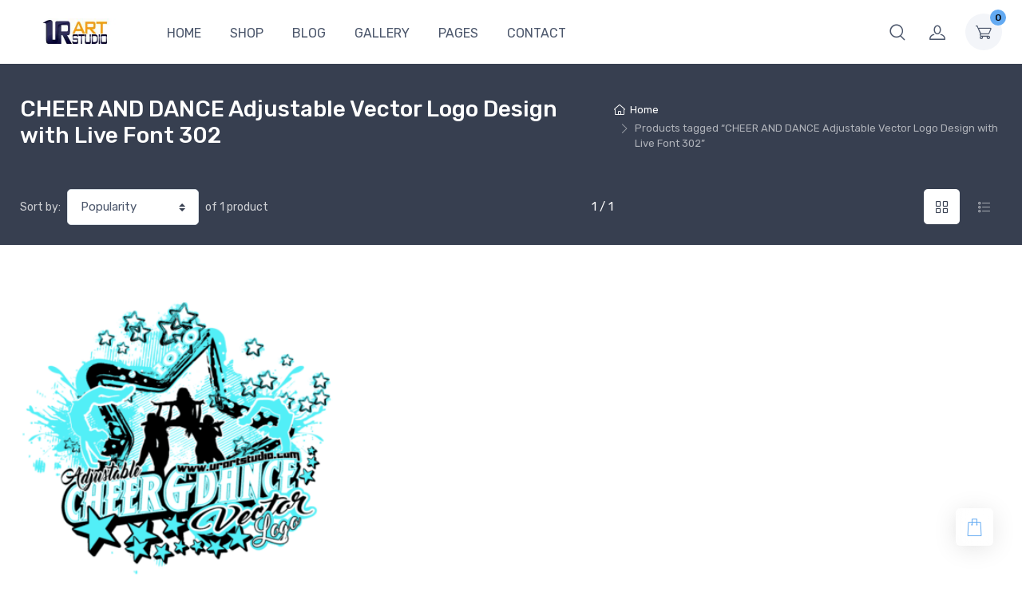

--- FILE ---
content_type: text/html; charset=UTF-8
request_url: https://urartstudio.com/product-tag/cheer-and-dance-adjustable-vector-logo-design-with-live-font-302/
body_size: 37706
content:
<!doctype html>
<html lang="en-US">
<head>
<meta charset="UTF-8">
<meta name="viewport" content="width=device-width, initial-scale=1, maximum-scale=2.0">
<link rel="profile" href="http://gmpg.org/xfn/11">
<link rel="pingback" href="https://urartstudio.com/xmlrpc.php">


		<link rel="preload" as="image" href="https://b2004625.smushcdn.com/2004625/wp-content/uploads/2019/11/white-bg-CHEER-AND-DANCE-Adjustable-Vector-Logo-Design-with-Live-Font-302.png?lossy=1&strip=0&webp=1" 
        imagesrcset="https://b2004625.smushcdn.com/2004625/wp-content/uploads/2019/11/white-bg-CHEER-AND-DANCE-Adjustable-Vector-Logo-Design-with-Live-Font-302.png?lossy=1&strip=0&webp=1, https://b2004625.smushcdn.com/2004625/wp-content/uploads/2019/11/white-bg-CHEER-AND-DANCE-Adjustable-Vector-Logo-Design-with-Live-Font-302.png?size=1440x0&lossy=1&strip=0&webp=1, https://b2004625.smushcdn.com/2004625/wp-content/uploads/2019/11/white-bg-CHEER-AND-DANCE-Adjustable-Vector-Logo-Design-with-Live-Font-302.png?size=921x0&lossy=1&strip=0&webp=1, https://b2004625.smushcdn.com/2004625/wp-content/uploads/2019/11/white-bg-CHEER-AND-DANCE-Adjustable-Vector-Logo-Design-with-Live-Font-302.png?size=769x0&lossy=1&strip=0&webp=1, https://b2004625.smushcdn.com/2004625/wp-content/uploads/2019/11/white-bg-CHEER-AND-DANCE-Adjustable-Vector-Logo-Design-with-Live-Font-302.png?size=390x0&lossy=1&strip=0&webp=1" imagesizes="(max-width: 1260px) 100vw, 1260px" ><title>CHEER AND DANCE Adjustable Vector Logo Design with Live Font 302 Archives  - UrArtStudio</title><link rel="preload" as="style" href="https://fonts.googleapis.com/css?family=Rubik:300,400,500,700&display=swap" /><link rel="stylesheet" href="https://fonts.googleapis.com/css?family=Rubik:300,400,500,700&display=swap" media="print" onload="this.media='all'" /><noscript><link rel="stylesheet" href="https://fonts.googleapis.com/css?family=Rubik:300,400,500,700&display=swap" /></noscript>
<meta name='robots' content='max-image-preview:large' />
	<style>img:is([sizes="auto" i], [sizes^="auto," i]) { contain-intrinsic-size: 3000px 1500px }</style>
	
            <script type="wphb-delay-type" data-no-defer="1" data-ezscrex="false" data-cfasync="false" data-pagespeed-no-defer data-cookieconsent="ignore">
                var ctPublicFunctions = {"_ajax_nonce":"063011e318","_rest_nonce":"e4a73ae437","_ajax_url":"\/wp-admin\/admin-ajax.php","_rest_url":"https:\/\/urartstudio.com\/wp-json\/","data__cookies_type":"native","data__ajax_type":"rest","data__bot_detector_enabled":"0","data__frontend_data_log_enabled":1,"cookiePrefix":"","wprocket_detected":false,"host_url":"urartstudio.com","text__ee_click_to_select":"Click to select the whole data","text__ee_original_email":"The complete one is","text__ee_got_it":"Got it","text__ee_blocked":"Blocked","text__ee_cannot_connect":"Cannot connect","text__ee_cannot_decode":"Can not decode email. Unknown reason","text__ee_email_decoder":"CleanTalk email decoder","text__ee_wait_for_decoding":"The magic is on the way!","text__ee_decoding_process":"Please wait a few seconds while we decode the contact data."}
            </script>
        
            <script type="wphb-delay-type" data-no-defer="1" data-ezscrex="false" data-cfasync="false" data-pagespeed-no-defer data-cookieconsent="ignore">
                var ctPublic = {"_ajax_nonce":"063011e318","settings__forms__check_internal":"1","settings__forms__check_external":"1","settings__forms__force_protection":"0","settings__forms__search_test":"1","settings__data__bot_detector_enabled":"0","settings__sfw__anti_crawler":0,"blog_home":"https:\/\/urartstudio.com\/","pixel__setting":"0","pixel__enabled":false,"pixel__url":null,"data__email_check_before_post":"1","data__email_check_exist_post":"0","data__cookies_type":"native","data__key_is_ok":true,"data__visible_fields_required":true,"wl_brandname":"Anti-Spam by CleanTalk","wl_brandname_short":"CleanTalk","ct_checkjs_key":"ed202b7d527e09a6f23d534c1a76f8a6bcc777851ba5f3136804042c3798a8ff","emailEncoderPassKey":"44c5dae3391ede9358b6511f52071797","bot_detector_forms_excluded":"W10=","advancedCacheExists":true,"varnishCacheExists":false,"wc_ajax_add_to_cart":false}
            </script>
        <link rel='dns-prefetch' href='//fonts.googleapis.com' />
<link rel='dns-prefetch' href='//b2004625.smushcdn.com' />
<link rel='dns-prefetch' href='//hb.wpmucdn.com' />
<link href='//hb.wpmucdn.com' rel='preconnect' />
<link href='//b2004625.smushcdn.com' rel='preconnect' />
<link href='//fonts.googleapis.com' rel='preconnect' />
<link href='//fonts.gstatic.com' crossorigin='' rel='preconnect' />
<link rel="alternate" type="application/rss+xml" title="UrArtStudio &raquo; Feed" href="https://urartstudio.com/feed/" />
<link rel="alternate" type="application/rss+xml" title="UrArtStudio &raquo; Comments Feed" href="https://urartstudio.com/comments/feed/" />
<link rel="alternate" type="application/rss+xml" title="UrArtStudio &raquo; CHEER AND DANCE Adjustable Vector Logo Design with Live Font 302 Tag Feed" href="https://urartstudio.com/product-tag/cheer-and-dance-adjustable-vector-logo-design-with-live-font-302/feed/" />
		<style>
			.lazyload,
			.lazyloading {
				max-width: 100%;
			}
		</style>
		<link rel='stylesheet' id='taiowc-style-css' href='https://hb.wpmucdn.com/urartstudio.com/bf293459-0cc8-40a4-9d3b-38b0c6247b83.css' type='text/css' media='all' />
<style id='taiowc-style-inline-css' type='text/css'>
.cart-count-item{display:block;}.cart_fixed_1 .cart-count-item{display:block;}.cart-heading svg{display:block}.cart_fixed_1 .taiowc-content{right:36px; bottom:36px; left:auto} .taiowc-wrap.cart_fixed_2{right:0;left:auto;}.cart_fixed_2 .taiowc-content{
    border-radius: 5px 0px 0px 0px;} .cart_fixed_2 .taiowc-cart-close{left:-20px;}
</style>
<link rel='stylesheet' id='th-icon-css-css' href='https://hb.wpmucdn.com/urartstudio.com/cd5439e8-2290-4146-807d-eb5d602aebe7.css' type='text/css' media='all' />
<link rel='stylesheet' id='wp-block-library-css' href='https://hb.wpmucdn.com/urartstudio.com/bfca87f1-2abe-44fd-b4c1-627af8d931db.css' type='text/css' media='all' />
<style id='wp-block-library-theme-inline-css' type='text/css'>
.wp-block-audio :where(figcaption){color:#555;font-size:13px;text-align:center}.is-dark-theme .wp-block-audio :where(figcaption){color:#ffffffa6}.wp-block-audio{margin:0 0 1em}.wp-block-code{border:1px solid #ccc;border-radius:4px;font-family:Menlo,Consolas,monaco,monospace;padding:.8em 1em}.wp-block-embed :where(figcaption){color:#555;font-size:13px;text-align:center}.is-dark-theme .wp-block-embed :where(figcaption){color:#ffffffa6}.wp-block-embed{margin:0 0 1em}.blocks-gallery-caption{color:#555;font-size:13px;text-align:center}.is-dark-theme .blocks-gallery-caption{color:#ffffffa6}:root :where(.wp-block-image figcaption){color:#555;font-size:13px;text-align:center}.is-dark-theme :root :where(.wp-block-image figcaption){color:#ffffffa6}.wp-block-image{margin:0 0 1em}.wp-block-pullquote{border-bottom:4px solid;border-top:4px solid;color:currentColor;margin-bottom:1.75em}.wp-block-pullquote cite,.wp-block-pullquote footer,.wp-block-pullquote__citation{color:currentColor;font-size:.8125em;font-style:normal;text-transform:uppercase}.wp-block-quote{border-left:.25em solid;margin:0 0 1.75em;padding-left:1em}.wp-block-quote cite,.wp-block-quote footer{color:currentColor;font-size:.8125em;font-style:normal;position:relative}.wp-block-quote:where(.has-text-align-right){border-left:none;border-right:.25em solid;padding-left:0;padding-right:1em}.wp-block-quote:where(.has-text-align-center){border:none;padding-left:0}.wp-block-quote.is-large,.wp-block-quote.is-style-large,.wp-block-quote:where(.is-style-plain){border:none}.wp-block-search .wp-block-search__label{font-weight:700}.wp-block-search__button{border:1px solid #ccc;padding:.375em .625em}:where(.wp-block-group.has-background){padding:1.25em 2.375em}.wp-block-separator.has-css-opacity{opacity:.4}.wp-block-separator{border:none;border-bottom:2px solid;margin-left:auto;margin-right:auto}.wp-block-separator.has-alpha-channel-opacity{opacity:1}.wp-block-separator:not(.is-style-wide):not(.is-style-dots){width:100px}.wp-block-separator.has-background:not(.is-style-dots){border-bottom:none;height:1px}.wp-block-separator.has-background:not(.is-style-wide):not(.is-style-dots){height:2px}.wp-block-table{margin:0 0 1em}.wp-block-table td,.wp-block-table th{word-break:normal}.wp-block-table :where(figcaption){color:#555;font-size:13px;text-align:center}.is-dark-theme .wp-block-table :where(figcaption){color:#ffffffa6}.wp-block-video :where(figcaption){color:#555;font-size:13px;text-align:center}.is-dark-theme .wp-block-video :where(figcaption){color:#ffffffa6}.wp-block-video{margin:0 0 1em}:root :where(.wp-block-template-part.has-background){margin-bottom:0;margin-top:0;padding:1.25em 2.375em}
</style>
<style id='classic-theme-styles-inline-css' type='text/css'>
/*! This file is auto-generated */
.wp-block-button__link{color:#fff;background-color:#32373c;border-radius:9999px;box-shadow:none;text-decoration:none;padding:calc(.667em + 2px) calc(1.333em + 2px);font-size:1.125em}.wp-block-file__button{background:#32373c;color:#fff;text-decoration:none}
</style>
<style id='create-block-lead-form-builder-style-inline-css' type='text/css'>


</style>
<link rel='stylesheet' id='taiowc-frontend-style-css' href='https://hb.wpmucdn.com/urartstudio.com/04816788-3733-4826-990d-bec451ecccd3.css' type='text/css' media='all' />
<link rel='stylesheet' id='czgb-style-css-css' href='https://hb.wpmucdn.com/urartstudio.com/b96bf3de-b5a5-4f6a-8291-23525bb83e7a.css' type='text/css' media='all' />
<style id='czgb-style-css-inline-css' type='text/css'>
:root { --primary: #63aaf2; --accent: #42aa50; }
.components-panel__body > .components-panel__body-title svg.components-panel__icon {
	color: #63aaf2;
}

svg path[fill="#fe696a"] {
	fill: #63aaf2 !important;
}

.cartzillagb-radiobutton-bg .components-radio-control__option input[value="primary"],
.cartzillagb-radiobutton-bg .components-radio-control__option input[value="bg-primary"],
.cartzillagb-radiobutton-bg .components-radio-control__option input[value="text-primary"] {
	background-color: #63aaf2 !important;
}

.cartzillagb-radiobutton-bg .components-radio-control__option input[value=accent],
.cartzillagb-radiobutton-bg .components-radio-control__option input[value=bg-accent],
.cartzillagb-radiobutton-bg .components-radio-control__option input[value="text-accent"] {
	background-color: #42aa50 !important;
}

:root {
			--content-width: 1260px;
		}
</style>
<link rel='stylesheet' id='cr-frontend-css-css' href='https://hb.wpmucdn.com/urartstudio.com/5cf12019-18b6-42b2-b368-f4ab9c21e73a.css' type='text/css' media='all' />
<link rel='stylesheet' id='cr-badges-css-css' href='https://hb.wpmucdn.com/urartstudio.com/88e125f2-9e91-4df2-8139-eb48d4c0f93b.css' type='text/css' media='all' />
<style id='global-styles-inline-css' type='text/css'>
:root{--wp--preset--aspect-ratio--square: 1;--wp--preset--aspect-ratio--4-3: 4/3;--wp--preset--aspect-ratio--3-4: 3/4;--wp--preset--aspect-ratio--3-2: 3/2;--wp--preset--aspect-ratio--2-3: 2/3;--wp--preset--aspect-ratio--16-9: 16/9;--wp--preset--aspect-ratio--9-16: 9/16;--wp--preset--color--black: #000000;--wp--preset--color--cyan-bluish-gray: #abb8c3;--wp--preset--color--white: #ffffff;--wp--preset--color--pale-pink: #f78da7;--wp--preset--color--vivid-red: #cf2e2e;--wp--preset--color--luminous-vivid-orange: #ff6900;--wp--preset--color--luminous-vivid-amber: #fcb900;--wp--preset--color--light-green-cyan: #7bdcb5;--wp--preset--color--vivid-green-cyan: #00d084;--wp--preset--color--pale-cyan-blue: #8ed1fc;--wp--preset--color--vivid-cyan-blue: #0693e3;--wp--preset--color--vivid-purple: #9b51e0;--wp--preset--color--primary: var( --primary );--wp--preset--color--accent: var( --accent );--wp--preset--color--info: #69b3fe;--wp--preset--color--success: #42d697;--wp--preset--color--warning: #fea569;--wp--preset--color--danger: #f34770;--wp--preset--color--lighter-gray: #f6f9fc;--wp--preset--color--light-gray: #f3f5f9;--wp--preset--color--medium-gray: #7d879c;--wp--preset--color--default-gray: #4b566b;--wp--preset--color--dark-gray: #373f50;--wp--preset--color--darker-gray: #2b3445;--wp--preset--gradient--vivid-cyan-blue-to-vivid-purple: linear-gradient(135deg,rgba(6,147,227,1) 0%,rgb(155,81,224) 100%);--wp--preset--gradient--light-green-cyan-to-vivid-green-cyan: linear-gradient(135deg,rgb(122,220,180) 0%,rgb(0,208,130) 100%);--wp--preset--gradient--luminous-vivid-amber-to-luminous-vivid-orange: linear-gradient(135deg,rgba(252,185,0,1) 0%,rgba(255,105,0,1) 100%);--wp--preset--gradient--luminous-vivid-orange-to-vivid-red: linear-gradient(135deg,rgba(255,105,0,1) 0%,rgb(207,46,46) 100%);--wp--preset--gradient--very-light-gray-to-cyan-bluish-gray: linear-gradient(135deg,rgb(238,238,238) 0%,rgb(169,184,195) 100%);--wp--preset--gradient--cool-to-warm-spectrum: linear-gradient(135deg,rgb(74,234,220) 0%,rgb(151,120,209) 20%,rgb(207,42,186) 40%,rgb(238,44,130) 60%,rgb(251,105,98) 80%,rgb(254,248,76) 100%);--wp--preset--gradient--blush-light-purple: linear-gradient(135deg,rgb(255,206,236) 0%,rgb(152,150,240) 100%);--wp--preset--gradient--blush-bordeaux: linear-gradient(135deg,rgb(254,205,165) 0%,rgb(254,45,45) 50%,rgb(107,0,62) 100%);--wp--preset--gradient--luminous-dusk: linear-gradient(135deg,rgb(255,203,112) 0%,rgb(199,81,192) 50%,rgb(65,88,208) 100%);--wp--preset--gradient--pale-ocean: linear-gradient(135deg,rgb(255,245,203) 0%,rgb(182,227,212) 50%,rgb(51,167,181) 100%);--wp--preset--gradient--electric-grass: linear-gradient(135deg,rgb(202,248,128) 0%,rgb(113,206,126) 100%);--wp--preset--gradient--midnight: linear-gradient(135deg,rgb(2,3,129) 0%,rgb(40,116,252) 100%);--wp--preset--font-size--small: 13px;--wp--preset--font-size--medium: 20px;--wp--preset--font-size--large: 36px;--wp--preset--font-size--x-large: 42px;--wp--preset--font-size--base: 16px;--wp--preset--font-size--lead: 20px;--wp--preset--font-size--xl: 26px;--wp--preset--font-size--lg: 18px;--wp--preset--font-size--md: 15px;--wp--preset--font-size--sm: 14px;--wp--preset--font-size--ms: 13px;--wp--preset--font-size--xs: 12px;--wp--preset--spacing--20: 0.44rem;--wp--preset--spacing--30: 0.67rem;--wp--preset--spacing--40: 1rem;--wp--preset--spacing--50: 1.5rem;--wp--preset--spacing--60: 2.25rem;--wp--preset--spacing--70: 3.38rem;--wp--preset--spacing--80: 5.06rem;--wp--preset--shadow--natural: 6px 6px 9px rgba(0, 0, 0, 0.2);--wp--preset--shadow--deep: 12px 12px 50px rgba(0, 0, 0, 0.4);--wp--preset--shadow--sharp: 6px 6px 0px rgba(0, 0, 0, 0.2);--wp--preset--shadow--outlined: 6px 6px 0px -3px rgba(255, 255, 255, 1), 6px 6px rgba(0, 0, 0, 1);--wp--preset--shadow--crisp: 6px 6px 0px rgba(0, 0, 0, 1);}:where(.is-layout-flex){gap: 0.5em;}:where(.is-layout-grid){gap: 0.5em;}body .is-layout-flex{display: flex;}.is-layout-flex{flex-wrap: wrap;align-items: center;}.is-layout-flex > :is(*, div){margin: 0;}body .is-layout-grid{display: grid;}.is-layout-grid > :is(*, div){margin: 0;}:where(.wp-block-columns.is-layout-flex){gap: 2em;}:where(.wp-block-columns.is-layout-grid){gap: 2em;}:where(.wp-block-post-template.is-layout-flex){gap: 1.25em;}:where(.wp-block-post-template.is-layout-grid){gap: 1.25em;}.has-black-color{color: var(--wp--preset--color--black) !important;}.has-cyan-bluish-gray-color{color: var(--wp--preset--color--cyan-bluish-gray) !important;}.has-white-color{color: var(--wp--preset--color--white) !important;}.has-pale-pink-color{color: var(--wp--preset--color--pale-pink) !important;}.has-vivid-red-color{color: var(--wp--preset--color--vivid-red) !important;}.has-luminous-vivid-orange-color{color: var(--wp--preset--color--luminous-vivid-orange) !important;}.has-luminous-vivid-amber-color{color: var(--wp--preset--color--luminous-vivid-amber) !important;}.has-light-green-cyan-color{color: var(--wp--preset--color--light-green-cyan) !important;}.has-vivid-green-cyan-color{color: var(--wp--preset--color--vivid-green-cyan) !important;}.has-pale-cyan-blue-color{color: var(--wp--preset--color--pale-cyan-blue) !important;}.has-vivid-cyan-blue-color{color: var(--wp--preset--color--vivid-cyan-blue) !important;}.has-vivid-purple-color{color: var(--wp--preset--color--vivid-purple) !important;}.has-black-background-color{background-color: var(--wp--preset--color--black) !important;}.has-cyan-bluish-gray-background-color{background-color: var(--wp--preset--color--cyan-bluish-gray) !important;}.has-white-background-color{background-color: var(--wp--preset--color--white) !important;}.has-pale-pink-background-color{background-color: var(--wp--preset--color--pale-pink) !important;}.has-vivid-red-background-color{background-color: var(--wp--preset--color--vivid-red) !important;}.has-luminous-vivid-orange-background-color{background-color: var(--wp--preset--color--luminous-vivid-orange) !important;}.has-luminous-vivid-amber-background-color{background-color: var(--wp--preset--color--luminous-vivid-amber) !important;}.has-light-green-cyan-background-color{background-color: var(--wp--preset--color--light-green-cyan) !important;}.has-vivid-green-cyan-background-color{background-color: var(--wp--preset--color--vivid-green-cyan) !important;}.has-pale-cyan-blue-background-color{background-color: var(--wp--preset--color--pale-cyan-blue) !important;}.has-vivid-cyan-blue-background-color{background-color: var(--wp--preset--color--vivid-cyan-blue) !important;}.has-vivid-purple-background-color{background-color: var(--wp--preset--color--vivid-purple) !important;}.has-black-border-color{border-color: var(--wp--preset--color--black) !important;}.has-cyan-bluish-gray-border-color{border-color: var(--wp--preset--color--cyan-bluish-gray) !important;}.has-white-border-color{border-color: var(--wp--preset--color--white) !important;}.has-pale-pink-border-color{border-color: var(--wp--preset--color--pale-pink) !important;}.has-vivid-red-border-color{border-color: var(--wp--preset--color--vivid-red) !important;}.has-luminous-vivid-orange-border-color{border-color: var(--wp--preset--color--luminous-vivid-orange) !important;}.has-luminous-vivid-amber-border-color{border-color: var(--wp--preset--color--luminous-vivid-amber) !important;}.has-light-green-cyan-border-color{border-color: var(--wp--preset--color--light-green-cyan) !important;}.has-vivid-green-cyan-border-color{border-color: var(--wp--preset--color--vivid-green-cyan) !important;}.has-pale-cyan-blue-border-color{border-color: var(--wp--preset--color--pale-cyan-blue) !important;}.has-vivid-cyan-blue-border-color{border-color: var(--wp--preset--color--vivid-cyan-blue) !important;}.has-vivid-purple-border-color{border-color: var(--wp--preset--color--vivid-purple) !important;}.has-vivid-cyan-blue-to-vivid-purple-gradient-background{background: var(--wp--preset--gradient--vivid-cyan-blue-to-vivid-purple) !important;}.has-light-green-cyan-to-vivid-green-cyan-gradient-background{background: var(--wp--preset--gradient--light-green-cyan-to-vivid-green-cyan) !important;}.has-luminous-vivid-amber-to-luminous-vivid-orange-gradient-background{background: var(--wp--preset--gradient--luminous-vivid-amber-to-luminous-vivid-orange) !important;}.has-luminous-vivid-orange-to-vivid-red-gradient-background{background: var(--wp--preset--gradient--luminous-vivid-orange-to-vivid-red) !important;}.has-very-light-gray-to-cyan-bluish-gray-gradient-background{background: var(--wp--preset--gradient--very-light-gray-to-cyan-bluish-gray) !important;}.has-cool-to-warm-spectrum-gradient-background{background: var(--wp--preset--gradient--cool-to-warm-spectrum) !important;}.has-blush-light-purple-gradient-background{background: var(--wp--preset--gradient--blush-light-purple) !important;}.has-blush-bordeaux-gradient-background{background: var(--wp--preset--gradient--blush-bordeaux) !important;}.has-luminous-dusk-gradient-background{background: var(--wp--preset--gradient--luminous-dusk) !important;}.has-pale-ocean-gradient-background{background: var(--wp--preset--gradient--pale-ocean) !important;}.has-electric-grass-gradient-background{background: var(--wp--preset--gradient--electric-grass) !important;}.has-midnight-gradient-background{background: var(--wp--preset--gradient--midnight) !important;}.has-small-font-size{font-size: var(--wp--preset--font-size--small) !important;}.has-medium-font-size{font-size: var(--wp--preset--font-size--medium) !important;}.has-large-font-size{font-size: var(--wp--preset--font-size--large) !important;}.has-x-large-font-size{font-size: var(--wp--preset--font-size--x-large) !important;}
:where(.wp-block-post-template.is-layout-flex){gap: 1.25em;}:where(.wp-block-post-template.is-layout-grid){gap: 1.25em;}
:where(.wp-block-columns.is-layout-flex){gap: 2em;}:where(.wp-block-columns.is-layout-grid){gap: 2em;}
:root :where(.wp-block-pullquote){font-size: 1.5em;line-height: 1.6;}
</style>
<link rel='stylesheet' id='cleantalk-public-css-css' href='https://hb.wpmucdn.com/urartstudio.com/eb54587e-26c9-435c-b83a-c93f317004d1.css' type='text/css' media='all' />
<link rel='stylesheet' id='cleantalk-email-decoder-css-css' href='https://hb.wpmucdn.com/urartstudio.com/afab3e90-979c-4f4b-9f81-034753904dcb.css' type='text/css' media='all' />
<link rel='stylesheet' id='cookie-notice-front-css' href='https://hb.wpmucdn.com/urartstudio.com/6f6d3be0-0d8c-4ba5-a0be-41ececbf3ca8.css' type='text/css' media='all' />
<link rel='stylesheet' id='ihc_front_end_style-css' href='https://hb.wpmucdn.com/urartstudio.com/b854dba4-c525-47e6-9f23-ec6039a832b4.css' type='text/css' media='all' />
<link rel='stylesheet' id='ihc_templates_style-css' href='https://hb.wpmucdn.com/urartstudio.com/1315b7b3-062d-45f2-8760-c7e8efc00df3.css' type='text/css' media='all' />
<style id='woocommerce-inline-inline-css' type='text/css'>
.woocommerce form .form-row .required { visibility: visible; }
</style>
<link rel='stylesheet' id='brands-styles-css' href='https://hb.wpmucdn.com/urartstudio.com/80e5ba2d-1ac1-4a0d-869a-b716a776d15c.css' type='text/css' media='all' />
<link rel='stylesheet' id='fontawesome-css' href='https://hb.wpmucdn.com/urartstudio.com/6ddc4bbc-00b9-4d6a-97b3-9964f840878d.css' type='text/css' media='all' />
<link rel='stylesheet' id='cartzilla-vendor-css' href='https://hb.wpmucdn.com/urartstudio.com/6d4c79d8-2dd5-4dfd-b935-46b0ab7a1794.css' type='text/css' media='screen' />
<link rel='stylesheet' id='slick-carousel-css' href='https://hb.wpmucdn.com/urartstudio.com/54e9e0ba-c1c1-4b02-9c9b-a17d26f5a607.css' type='text/css' media='screen' />
<link rel='stylesheet' id='cartzilla-icons-css' href='https://hb.wpmucdn.com/urartstudio.com/2a1b0f3f-922d-407d-815d-a55f351b2076.css' type='text/css' media='screen' />
<link rel='stylesheet' id='cartzilla-style-css' href='https://hb.wpmucdn.com/urartstudio.com/acba668e-4c85-4da5-87af-a2cf3c97ea57.css' type='text/css' media='all' />
<link rel='stylesheet' id='cartzilla-color-css' href='https://hb.wpmucdn.com/urartstudio.com/2671981d-8385-4509-865c-7b49f1233bff.css' type='text/css' media='all' />
<style id='cartzilla-color-inline-css' type='text/css'>
:root { --primary: #63aaf2; --accent: #42aa50; }
/*
 * Primary Color
 */
a,
.btn-outline-primary,
.btn-link,
.dropdown-item:hover,
.lang-item > a:hover,
.dropdown-item:focus,
.lang-item > a:focus,
.dropdown-item.active,
.lang-item > a.active,
.dropdown-item:active,
.lang-item > a:active,
.nav-tabs .nav-link.active,
.nav-tabs .nav-item.show .nav-link,
.navbar-light .navbar-brand,
.navbar-light .navbar-brand:hover,
.navbar-light .navbar-brand:focus,
.navbar-light .navbar-nav .nav-link:hover,
.navbar-light .navbar-nav .nav-link:focus,
.navbar-light .navbar-nav .show > .nav-link,
.navbar-light .navbar-nav .active > .nav-link,
.navbar-light .navbar-nav .nav-link.show,
.navbar-light .navbar-nav .nav-link.active,
.navbar-light .navbar-text a,
.navbar-light .navbar-text a:hover,
.navbar-light .navbar-text a:focus,
.password-toggle-btn .custom-control-input:checked ~ .password-toggle-indicator,
.dropdown-menu .active > .dropdown-item,
.mega-nav .mega-dropdown .mega-menu-container .active > .dropdown-item,
.dropdown-menu .lang-item.active > a,
.mega-nav .mega-dropdown .mega-menu-container .lang-item.active > a,
.nav-tabs .nav-link:hover,
a.nav-link:hover .media-tab-media,
.nav-link-style:hover,
.active > .nav-link-style,
.is-active > .nav-link-style,
.nav-link-style.active,
.mega-nav .mega-dropdown .mega-menu-container .dropdown-menu .mega-dropdown-column .widget-list > li > a:hover,
.mega-nav .mega-dropdown .mega-menu-container .mega-menu-container .mega-dropdown-column .widget-list > li > a:hover,
.mega-nav .mega-dropdown:hover > a,
.navbar-light .nav-item:hover .nav-link:not(.disabled),
.navbar-light .nav-item:hover .nav-link:not(.disabled) > i,
.navbar-light .nav-item.active .nav-link:not(.disabled) > i,
.navbar-light .nav-item.show .nav-link:not(.disabled) > i,
.navbar-light .nav-item.dropdown .nav-link:focus:not(.disabled) > i,
.topbar-light .topbar-text > i,
.topbar-light .topbar-link > i,
.topbar-dark .topbar-text > i,
.topbar-dark .topbar-link > i,
.cz-handheld-menu ul > li a:hover,
.breadcrumb-item > a:hover,
.bg-secondary .breadcrumb .breadcrumb-item > a:hover,
.bg-secondary .breadcrumb.breadcrumb-light .breadcrumb-item > a:hover,
.entry-navigation-link:hover,
.logged-in-as > a:hover,
.widget ul > li > a:hover,
.widget ul > li.active > a,
.widget-list-link:hover,
.active > .widget-list-link,
.widget_cartzilla_wc_categories .accordion-heading > a,
.widget_cartzilla_wc_categories .accordion-heading > a:hover,
.widget_cartzilla_wc_categories .accordion-heading > a:hover .accordion-indicator,
.widget-product-title:hover > a,
.widget_recent_entries ul > li > a:hover,
.widget_recent_comments .recentcomments > a:hover,
.widget_calendar table a:hover,
.widget_layered_nav_filters .chosen > a::before,
.widget_rss .rsswidget:hover,
.product-title > a:hover,
.btn-wishlist:hover,
.tawcvs-swatches .swatch.swatch-color.selected,
.tawcvs-swatches .swatch.swatch-label.selected,
.blog-entry-title > a:hover,
.wp-block-categories-list > li > a:hover,
.wp-block-categories-list ul > li > a:hover,
.wp-block-archives-list > li > a:hover,
.wp-block-archives-list ul > li > a:hover,
.wp-block-categories-list > li > a.active > a,
.wp-block-categories-list ul > li > a.active > a,
.wp-block-archives-list > li > a.active > a,
.wp-block-archives-list ul > li > a.active > a,
.product-card a.add_to_wishlist:hover,
.product-card-alt a.add_to_wishlist:hover,
ul.products.list-view .product-details a.add_to_wishlist:hover,
.single-product.style-v1 .product-summary a.add_to_wishlist:hover,
.single-product.style-v1 .product-summary .yith-wcwl-wishlistaddedbrowse a:hover,
.single-product.style-v1 .product-summary .yith-wcwl-wishlistexistsbrowse a:hover,
.cd-quick-view a.add_to_wishlist:hover,
.cd-quick-view .yith-wcwl-wishlistaddedbrowse a:hover,
.cd-quick-view .yith-wcwl-wishlistexistsbrowse a:hover,
.cartzilla-tabs .nav-tabs .nav-item.active a,
.product-card .yith-wcwl-wishlistaddedbrowse a,
.product-card .yith-wcwl-wishlistaddedbrowse a:hover,
.product-card .yith-wcwl-wishlistexistsbrowse a,
.product-card .yith-wcwl-wishlistexistsbrowse a:hover,
.product-card-alt .yith-wcwl-wishlistaddedbrowse a,
.product-card-alt .yith-wcwl-wishlistaddedbrowse a:hover,
.product-card-alt .yith-wcwl-wishlistexistsbrowse a,
.product-card-alt .yith-wcwl-wishlistexistsbrowse a:hover,
ul.products.list-view .product-details .yith-wcwl-wishlistaddedbrowse a,
ul.products.list-view .product-details .yith-wcwl-wishlistaddedbrowse a:hover,
ul.products.list-view .product-details .yith-wcwl-wishlistexistsbrowse a,
ul.products.list-view .product-details .yith-wcwl-wishlistexistsbrowse a:hover,
ul.products.grid-view .product-details .yith-wcwl-wishlistaddedbrowse a,
ul.products.grid-view .product-details .yith-wcwl-wishlistexistsbrowse a,
ul.products.grid-view .product-details .yith-wcwl-wishlistexistsbrowse a:hover,
ul.products li.product .product-card-alt .added_to_cart,
form.variations_form .mas-wcvs-swatches .mas-wcvs-swatch.selected,
.site-header-marketplace .navbar .mega-nav .mega-dropdown .mega-menu-container .dropdown-menu li.mega-dropdown-column > a:hover,
.cz-offcanvas .dropdown > div:hover > a,
.cz-sidebar-fixed .dropdown > div:hover > a {
	color: #63aaf2;
}

.text-primary,
.single-product:not(.style-v3) .yith-wcwl-wishlistexistsbrowse a i,
.single-product:not(.style-v3) .yith-wcwl-wishlistaddedbrowse a i,
.single-product.style-v1 .yith-wcwl-add-button a:hover,
.product-card .add-to-compare-link:hover,
.cz-sidebar-fixed .cz-sidebar-body .cz-handheld-menu .btn:hover, 
.cz-sidebar-fixed .cz-sidebar-body .cz-handheld-menu .woocommerce-widget-layered-nav-dropdown__submit:hover,
.cz-sidebar-fixed .cz-sidebar-body .cz-handheld-menu .btn:focus, 
.cz-sidebar-fixed .cz-sidebar-body .cz-handheld-menu .woocommerce-widget-layered-nav-dropdown__submit:focus,
.wp-block-button.is-style-outline .wp-block-button__link:not(:hover),
.read-more-text.blog-entry-meta-link:hover,
.read-more-text.blog-entry-meta-link:focus,
.current-page-parent > a,
.current_page_parrent > a,
.current_page_item > a,
.current-menu-item > a,
.current-page-ancestor > a,
.current-menu-ancestor > a,
.dropdown-menu .current-page-parent > a,
.mega-nav .mega-dropdown .mega-menu-container .current-page-parent > a,
.dropdown-menu .current_page_parrent > a,
.mega-nav .mega-dropdown .mega-menu-container .current_page_parrent > a,
.dropdown-menu .current_page_item > a,
.mega-nav .mega-dropdown .mega-menu-container .current_page_item > a,
.dropdown-menu .current-menu-item > a,
.mega-nav .mega-dropdown .mega-menu-container .current-menu-item > a,
.dropdown-menu .current-page-ancestor > a,
.mega-nav .mega-dropdown .mega-menu-container .current-page-ancestor > a,
.dropdown-menu .current-menu-ancestor > a,
.mega-nav .mega-dropdown .mega-menu-container .current-menu-ancestor > a,
.select2-container--default .select2-results__option[aria-selected=true],
.select2-container--default .select2-results__option[data-selected=true],
.select2-container--default .select2-results__option--highlighted {
	color: #63aaf2 !important;
}

a:hover,
.btn-link:hover {
	color: #59a0e8;
}

a.text-primary:hover,
a.text-primary:focus {
	color: #549be3 !important;
}

.custom-range::-ms-thumb {
	background-color: #63aaf2;
}

.custom-range::-moz-range-thumb {
	background-color: #63aaf2;
}

.custom-range::-webkit-slider-thumb,
.list-group-item.active,
.nav-tabs .nav-link.active::before,
.cz-carousel [data-nav].tns-nav-active,
.cz-range-slider-ui .noUi-connect,
.wp-block-file > .wp-block-file__button,
.cz-carousel .slick-dots li.slick-active,
.widget_price_filter .ui-slider-horizontal .ui-slider-range,
.cartzilla-tabs .nav-tabs .nav-item.active:before,
#yith-quick-view-content .onsale,
.slick-dots li.slick-active button {
	background-color: #63aaf2;
}

.bg-primary {
	color: #000;
	background-color: #63aaf2 !important;
}

a.bg-primary:hover,
a.bg-primary:focus,
button.bg-primary:hover,
button.bg-primary:focus {
	color: #000;
	background-color: #59a0e8 !important;
}

.cz-sidebar-fixed .cz-sidebar-body .cz-handheld-menu .btn:hover, 
.cz-sidebar-fixed .cz-sidebar-body .cz-handheld-menu .woocommerce-widget-layered-nav-dropdown__submit:hover,
.cz-sidebar-fixed .cz-sidebar-body .cz-handheld-menu .btn:focus, 
.cz-sidebar-fixed .cz-sidebar-body .cz-handheld-menu .woocommerce-widget-layered-nav-dropdown__submit:focus {
	background-color: rgba(99, 170, 242, 0.1);
}

.btn-primary,
.btn-primary:hover,
.btn-primary:focus,
.product-card .added_to_cart,
.product-card .added_to_cart:hover,
.product-card .added_to_cart:focus,
.woocommerce-widget-layered-nav .woocommerce-widget-layered-nav-dropdown__submit,
.wpforms-container-full.subscribe-form .wpforms-form button[type="submit"],
.wpforms-container-full.subscribe-form .wpforms-form button[type="submit"]:hover,
.wpforms-container-full.subscribe-form .wpforms-form button[type="submit"]:focus,
.wpforms-container-full.subscribe-form .wpforms-form button[type="submit"]:active,
form.variations_form .mas-wcvs-swatches .mas-wcvs-swatch.selected,
.flex-control-thumbs > li > img.flex-active {
	border-color: #63aaf2;
}

.btn-outline-primary {
	border-color: rgba(99, 170, 242, 0.35);
}

.btn-primary.btn-shadow,
.btn-shadow.woocommerce-widget-layered-nav-dropdown__submit,
.yith-wcwl-form.wishlist-fragment .hidden-title-form input.btn-shadow[type="submit"],
.compare-table .btn-shadow.button,
.wp-block-button .btn-shadow.wp-block-button__link,
.page-item.active > .page-link,
.cv-form.wpforms-container .btn-primary.btn-shadow,
.contact-form.wpforms-container .btn-primary.btn-shadow,
div.wpforms-container-full.cv-form .btn-primary.btn-shadow,
div.wpforms-container-full.contact-form .btn-primary.btn-shadow {
	box-shadow: 0 0.5rem 1.125rem -0.5rem rgba(99, 170, 242, 0.9);
}

blockquote:not(.cz-testimonial):before {
	box-shadow: 0 0.5rem 0.575rem -0.25rem rgba(99, 170, 242, 0.75);
}

.select2-container--default .select2-search--dropdown .select2-search__field:focus {
	border-color: rgba(99, 170, 242, 0.3) !important;
}

.custom-select:focus,
select:focus,
.woocommerce-currency-switcher:focus,
.select2.select2-container .select2-selection--single:focus,
.select2.select2-container .select2-selection--multiple:focus,
.form-control:focus,
.widget_search .search-field:focus,
.widget_product_search .search-field:focus,
.yith-wcwl-form.wishlist-fragment .hidden-title-form input:focus[type="text"],
.dokan-dashboard .datepicker:focus,
.dokan-dashboard .dokan-product-regular-price:focus,
.dokan-dashboard .dokan-product-sales-price:focus {
	border-color: rgba(99, 170, 242, 0.3);
	box-shadow: 0 0 0 0 transparent, 0 0.375rem 0.625rem -0.3125rem rgba(99, 170, 242, 0.15);
}

.nav-pills .nav-link.active,
.nav-pills .show > .nav-link,
.page-item.active .page-link,
.badge-primary,
.progress-bar,
.list-group-item.active,
.navbar-tool .navbar-tool-label,
.steps-dark .step-item.active .step-count,
.steps-dark .step-item.active .step-progress,
.steps-light .step-item.active .step-count,
.steps-light .step-item.active .step-progress,
.cz-testimonial .cz-testimonial-mark,
.video-popup-btn:not(.video-cover):hover,
.widget_calendar table #today,
.widget-woocommerce-currency-converter .woocs_converter_shortcode_button,
blockquote:not(.cz-testimonial):before {
	background-color: #63aaf2;
	color: #000;
}

a.badge-primary:hover,
a.badge-primary:focus {
	background-color: #59a0e8;
	color: #000;
}

.btn-primary,
.product-card .added_to_cart,
.woocommerce-widget-layered-nav-dropdown__submit,
.yith-wcwl-form.wishlist-fragment .hidden-title-form input[type="submit"],
.wpforms-container-full.subscribe-form .wpforms-form button[type="submit"],
.woocommerce-widget-layered-nav .woocommerce-widget-layered-nav-dropdown__submit,
.compare-table .button,
.wp-block-button .wp-block-button__link,
.btn-outline-primary:hover,
.btn-outline-primary:not(:disabled):not(.disabled):active,
.btn-outline-primary:not(:disabled):not(.disabled).active,
.show > .btn-outline-primary.dropdown-toggle,
.custom-control-input:checked ~ .custom-control-label::before,
.custom-checkbox .custom-control-input:indeterminate ~ .custom-control-label::before,
.list-group-item.active,
.cz-filter-item.chosen .custom-control-label::before,
.nav-link.active .media-tab-media,
.nav-link.active:hover .media-tab-media,
.tagcloud > a.active,
.tagcloud > .tag-cloud-link.active, 
.shop-sidebar .woocommerce-widget-layered-nav ul li.chosen a:before,
[data-type="czgb/hero-search-form"] .hero-search-form .input-group-append .custom-select,
[data-type="czgb/hero-search-form"] .hero-search-form .input-group-append select,
.hero-search-form .input-group-append .custom-select,
.hero-search-form .input-group-append select,
.hero-search-form .input-group-append .custom-select:hover,
.hero-search-form .input-group-append select:hover,
.hero-search-form .input-group-append .custom-select:focus,
.hero-search-form .input-group-append select:focus,
.btn-primary.disabled,
.disabled.woocommerce-widget-layered-nav-dropdown__submit,
.yith-wcwl-form.wishlist-fragment .hidden-title-form input.disabled[type="submit"],
.compare-table .disabled.button,
.wp-block-button .disabled.wp-block-button__link,
.btn-primary:disabled,
.woocommerce-widget-layered-nav-dropdown__submit:disabled,
.yith-wcwl-form.wishlist-fragment .hidden-title-form input:disabled[type="submit"],
.compare-table .button:disabled,
.wp-block-button .wp-block-button__link:disabled,
.cv-form.wpforms-container .btn-primary,
.contact-form.wpforms-container .btn-primary,
div.wpforms-container-full.cv-form .btn-primary,
div.wpforms-container-full.contact-form .btn-primary {
	background-color: #63aaf2;
	border-color: #63aaf2;
	color: #000;
}

.btn-primary:hover,
.btn-primary:focus,
.product-card .added_to_cart:hover,
.product-card .added_to_cart:focus,
.woocommerce-widget-layered-nav .woocommerce-widget-layered-nav-dropdown__submit:hover,
.woocommerce-widget-layered-nav .woocommerce-widget-layered-nav-dropdown__submit:focus,
.wpforms-container-full.subscribe-form .wpforms-form button[type="submit"]:hover,
.wpforms-container-full.subscribe-form .wpforms-form button[type="submit"]:focus,
.wpforms-container-full.subscribe-form .wpforms-form button[type="submit"]:active,
.wp-block-button.is-style-outline .wp-block-button__link:hover,
.cv-form.wpforms-container .btn-primary:hover,
.contact-form.wpforms-container .btn-primary:hover,
div.wpforms-container-full.cv-form .btn-primary:hover,
div.wpforms-container-full.contact-form .btn-primary:hover,
.cv-form.wpforms-container .btn-primary:focus,
.contact-form.wpforms-container .btn-primary:focus,
div.wpforms-container-full.cv-form .btn-primary:focus,
div.wpforms-container-full.contact-form .btn-primary:focus {
	background-color: #59a0e8 !important;
}

.czgb-team-member .nav-link-style a:hover {
	fill: #63aaf2 !important;
}

/*
 * Accent Color
 */

.list-style li::before,
.single-product .woocommerce-Price-amount,
.single-product .price,
table.wishlist_table .product-price,
.wishlist_table.wishlist_view.responsive.mobile table .value .woocommerce-Price-amount.amount,
.dokan-product-listing .dokan-product-listing-area.cartzilla-dokan-product-listing .row-actions span.view a:before,
.btn-outline-accent.disabled,
.btn-outline-accent:disabled {
	color: #42aa50;
}

.text-accent {
	color: #42aa50 !important;
}

a.text-accent:hover,
a.text-accent:focus {
	color: #339b41 !important;
}

.bg-accent {
	color: #000;
	background-color: #42aa50 !important;
}

a.bg-accent:hover,
a.bg-accent:focus,
button.bg-accent:hover,
button.bg-accent:focus {
	color: #fff;
	background-color: #38a046 !important;
}

.badge-accent {
	color: #000;
	background-color: #42aa50;
}

a.badge-accent:hover,
a.badge-accent:focus {
	color: #000;
	background-color: #38a046;
}

.btn-outline-accent,
.style-v3 .product-summary .yith-wcwl-add-to-wishlist a {
	color: #42aa50;
	border-color: #42aa50;
}

.btn-outline-accent:hover,
.btn-outline-accent:not(:disabled):not(.disabled):active,
.btn-outline-accent:not(:disabled):not(.disabled).active,
.show > .btn-outline-accent.dropdown-toggle,
.style-v3 .product-summary .yith-wcwl-add-to-wishlist a:hover {
	background-color: #42aa50;
	border-color: #42aa50;
	color: #000;
}

.btn-outline-accent:focus,
.btn-outline-accent.focus,
.btn-outline-accent:not(:disabled):not(.disabled):active:focus,
.btn-outline-accent:not(:disabled):not(.disabled).active:focus,
.show > .btn-outline-accent.dropdown-toggle:focus,
a.badge-accent:focus,
a.badge-accent.focus {
	box-shadow: 0 0 0 0 rgba(66, 170, 80, 0.5);
}

</style>

<link rel='stylesheet' id='lfb_f_css-css' href='https://hb.wpmucdn.com/urartstudio.com/9599d757-8e3b-4c87-9a0b-65e595343770.css' type='text/css' media='all' />
<link rel='stylesheet' id='font-awesome-css' href='https://hb.wpmucdn.com/urartstudio.com/92f31a55-efee-4204-9c6f-4d26b1fb357c.css' type='text/css' media='all' />
<script type="text/javascript" src="https://hb.wpmucdn.com/urartstudio.com/cd25dbcf-6e34-49b5-9136-845707edc11e.js" id="jquery-core-js"></script>
<script type="wphb-delay-type" data-wphb-type="text/javascript" src="https://hb.wpmucdn.com/urartstudio.com/702d2dc4-ff30-4e87-bdcb-24eb63a5c960.js" id="jquery-migrate-js"></script>
<script type="text/javascript" id="taiowc-cart-script-js-extra">
/* <![CDATA[ */
var taiowc_param = {"ajax_url":"https:\/\/urartstudio.com\/wp-admin\/admin-ajax.php","wc_ajax_url":"\/?wc-ajax=%%endpoint%%","update_qty_nonce":"7082696930","html":{"successNotice":"<ul class=\"taiowc-notices-msg\"><li class=\"taiowc-notice-success\"><\/li><\/ul>","errorNotice":"<ul class=\"taiowc-notices-msg\"><li class=\"taiowc-notice-error\"><\/li><\/ul>"},"taiowc-cart_open":"simple-open"};
/* ]]> */
</script>
<script type="wphb-delay-type" data-wphb-type="text/javascript" src="https://hb.wpmucdn.com/urartstudio.com/95b07a6b-2b17-4e44-8cba-7f1b8022b61c.js" id="taiowc-cart-script-js"></script>
<script type="wphb-delay-type" data-wphb-type="text/javascript" src="https://hb.wpmucdn.com/urartstudio.com/17e30004-a685-4a8f-83bb-3dd6a94aa90e.js" id="react-js"></script>
<script type="wphb-delay-type" data-wphb-type="text/javascript" src="https://hb.wpmucdn.com/urartstudio.com/dd4c6fa0-1898-440b-a54e-c1abbe5cd417.js" id="react-jsx-runtime-js"></script>
<script type="wphb-delay-type" data-wphb-type="text/javascript" src="https://hb.wpmucdn.com/urartstudio.com/bfd48ad8-ac28-45e2-9501-bf4a74579c87.js" id="wp-autop-js"></script>
<script type="wphb-delay-type" data-wphb-type="text/javascript" src="https://hb.wpmucdn.com/urartstudio.com/7bc58786-86e9-463a-93e6-ca95192e030f.js" id="wp-polyfill-js"></script>
<script type="wphb-delay-type" data-wphb-type="text/javascript" src="https://hb.wpmucdn.com/urartstudio.com/b7feaf73-20e7-4661-b3a6-66c15bfd46fc.js" id="wp-blob-js"></script>
<script type="wphb-delay-type" data-wphb-type="text/javascript" src="https://hb.wpmucdn.com/urartstudio.com/f57ab848-bd34-49f3-ac26-dd946ea35cd7.js" id="wp-block-serialization-default-parser-js"></script>
<script type="wphb-delay-type" data-wphb-type="text/javascript" src="https://hb.wpmucdn.com/urartstudio.com/56ce51de-77a8-4381-8c7d-58b477a696fb.js" id="wp-hooks-js"></script>
<script type="wphb-delay-type" data-wphb-type="text/javascript" src="https://hb.wpmucdn.com/urartstudio.com/9d293de8-8337-4805-82b9-b44d104aea92.js" id="wp-deprecated-js"></script>
<script type="wphb-delay-type" data-wphb-type="text/javascript" src="https://hb.wpmucdn.com/urartstudio.com/163f7365-74ae-47e4-afbe-790dd0d1e613.js" id="wp-dom-js"></script>
<script type="wphb-delay-type" data-wphb-type="text/javascript" src="https://hb.wpmucdn.com/urartstudio.com/a93ca214-5e99-4639-bfbe-e33fd00869d2.js" id="react-dom-js"></script>
<script type="wphb-delay-type" data-wphb-type="text/javascript" src="https://hb.wpmucdn.com/urartstudio.com/52198a94-1f4e-4031-b9af-4f5413acaff2.js" id="wp-escape-html-js"></script>
<script type="wphb-delay-type" data-wphb-type="text/javascript" src="https://hb.wpmucdn.com/urartstudio.com/94e54819-efee-4489-b10b-14bad8b30c00.js" id="wp-element-js"></script>
<script type="wphb-delay-type" data-wphb-type="text/javascript" src="https://hb.wpmucdn.com/urartstudio.com/dfbb8618-cc2e-4261-8195-56c84d427e8b.js" id="wp-is-shallow-equal-js"></script>
<script type="wphb-delay-type" data-wphb-type="text/javascript" src="https://hb.wpmucdn.com/urartstudio.com/721230b0-9ee6-4c66-a1fd-9912cf054cde.js" id="wp-i18n-js"></script>
<script type="wphb-delay-type" data-wphb-type="text/javascript" id="wp-i18n-js-after">
/* <![CDATA[ */
wp.i18n.setLocaleData( { 'text direction\u0004ltr': [ 'ltr' ] } );
/* ]]> */
</script>
<script type="wphb-delay-type" data-wphb-type="text/javascript" src="https://hb.wpmucdn.com/urartstudio.com/9c13b2b7-562d-4afd-ad3b-6f18884b3ba1.js" id="wp-keycodes-js"></script>
<script type="wphb-delay-type" data-wphb-type="text/javascript" src="https://hb.wpmucdn.com/urartstudio.com/a67ef595-14fe-4e64-9bbb-0d0483ebc00b.js" id="wp-priority-queue-js"></script>
<script type="wphb-delay-type" data-wphb-type="text/javascript" src="https://hb.wpmucdn.com/urartstudio.com/316944a8-bb8b-49f5-bffc-b1ee1949d146.js" id="wp-compose-js"></script>
<script type="wphb-delay-type" data-wphb-type="text/javascript" src="https://hb.wpmucdn.com/urartstudio.com/41e32081-ad9d-4cfc-aa5a-60a982522b5d.js" id="wp-private-apis-js"></script>
<script type="wphb-delay-type" data-wphb-type="text/javascript" src="https://hb.wpmucdn.com/urartstudio.com/52e2e1e6-e27e-4bf0-a5d3-38ccf14c384f.js" id="wp-redux-routine-js"></script>
<script type="wphb-delay-type" data-wphb-type="text/javascript" src="https://hb.wpmucdn.com/urartstudio.com/2a22fd32-f74c-47f9-83c4-7188559a0914.js" id="wp-data-js"></script>
<script type="wphb-delay-type" data-wphb-type="text/javascript" id="wp-data-js-after">
/* <![CDATA[ */
( function() {
	var userId = 0;
	var storageKey = "WP_DATA_USER_" + userId;
	wp.data
		.use( wp.data.plugins.persistence, { storageKey: storageKey } );
} )();
/* ]]> */
</script>
<script type="wphb-delay-type" data-wphb-type="text/javascript" src="https://hb.wpmucdn.com/urartstudio.com/f73fe0f4-8aa0-46f6-8834-5f9d696760e3.js" id="wp-html-entities-js"></script>
<script type="wphb-delay-type" data-wphb-type="text/javascript" src="https://hb.wpmucdn.com/urartstudio.com/c1321aba-ba1d-4959-8de9-cf39db163c3c.js" id="wp-dom-ready-js"></script>
<script type="wphb-delay-type" data-wphb-type="text/javascript" src="https://hb.wpmucdn.com/urartstudio.com/89490764-c02a-4a5f-b5ad-e005422427a8.js" id="wp-a11y-js"></script>
<script type="wphb-delay-type" data-wphb-type="text/javascript" src="https://hb.wpmucdn.com/urartstudio.com/12d51afc-ba65-4fc4-8c2f-04653ac54151.js" id="wp-rich-text-js"></script>
<script type="wphb-delay-type" data-wphb-type="text/javascript" src="https://hb.wpmucdn.com/urartstudio.com/9011bbdb-7374-470f-b2c5-51fa4bec2f75.js" id="wp-shortcode-js"></script>
<script type="wphb-delay-type" data-wphb-type="text/javascript" src="https://hb.wpmucdn.com/urartstudio.com/8b6898b7-7648-4c62-b68a-7e67fb05e3c0.js" id="wp-warning-js"></script>
<script type="wphb-delay-type" data-wphb-type="text/javascript" src="https://hb.wpmucdn.com/urartstudio.com/629ed589-5007-428d-af7a-4542794fbc60.js" id="wp-blocks-js"></script>
<script type="wphb-delay-type" data-wphb-type="text/javascript" src="https://hb.wpmucdn.com/urartstudio.com/7f36a0e6-ef67-4ba6-bd81-d28d8e85bfaf.js" id="moment-js"></script>
<script type="wphb-delay-type" data-wphb-type="text/javascript" id="moment-js-after">
/* <![CDATA[ */
moment.updateLocale( 'en_US', {"months":["January","February","March","April","May","June","July","August","September","October","November","December"],"monthsShort":["Jan","Feb","Mar","Apr","May","Jun","Jul","Aug","Sep","Oct","Nov","Dec"],"weekdays":["Sunday","Monday","Tuesday","Wednesday","Thursday","Friday","Saturday"],"weekdaysShort":["Sun","Mon","Tue","Wed","Thu","Fri","Sat"],"week":{"dow":1},"longDateFormat":{"LT":"g:i a","LTS":null,"L":null,"LL":"F j, Y","LLL":"F j, Y g:i a","LLLL":null}} );
/* ]]> */
</script>
<script type="wphb-delay-type" data-wphb-type="text/javascript" src="https://hb.wpmucdn.com/urartstudio.com/c5305bdf-c25a-4c32-bd64-f62da6039ef8.js" id="wp-date-js"></script>
<script type="wphb-delay-type" data-wphb-type="text/javascript" id="wp-date-js-after">
/* <![CDATA[ */
wp.date.setSettings( {"l10n":{"locale":"en_US","months":["January","February","March","April","May","June","July","August","September","October","November","December"],"monthsShort":["Jan","Feb","Mar","Apr","May","Jun","Jul","Aug","Sep","Oct","Nov","Dec"],"weekdays":["Sunday","Monday","Tuesday","Wednesday","Thursday","Friday","Saturday"],"weekdaysShort":["Sun","Mon","Tue","Wed","Thu","Fri","Sat"],"meridiem":{"am":"am","pm":"pm","AM":"AM","PM":"PM"},"relative":{"future":"%s from now","past":"%s ago","s":"a second","ss":"%d seconds","m":"a minute","mm":"%d minutes","h":"an hour","hh":"%d hours","d":"a day","dd":"%d days","M":"a month","MM":"%d months","y":"a year","yy":"%d years"},"startOfWeek":1},"formats":{"time":"g:i a","date":"F j, Y","datetime":"F j, Y g:i a","datetimeAbbreviated":"M j, Y g:i a"},"timezone":{"offset":0,"offsetFormatted":"0","string":"","abbr":""}} );
/* ]]> */
</script>
<script type="wphb-delay-type" data-wphb-type="text/javascript" src="https://hb.wpmucdn.com/urartstudio.com/57d8eec7-9876-4aae-bb4d-1436d9554ef9.js" id="wp-primitives-js"></script>
<script type="wphb-delay-type" data-wphb-type="text/javascript" src="https://urartstudio.com/wp-includes/js/dist/components.min.js" id="wp-components-js"></script>
<script type="wphb-delay-type" data-wphb-type="text/javascript" src="https://hb.wpmucdn.com/urartstudio.com/46cf4846-7c3a-4025-8057-6ed32cc2b5bd.js" id="underscore-js"></script>
<script type="text/javascript" id="wp-util-js-extra">
/* <![CDATA[ */
var _wpUtilSettings = {"ajax":{"url":"\/wp-admin\/admin-ajax.php"}};
/* ]]> */
</script>
<script type="wphb-delay-type" data-wphb-type="text/javascript" src="https://hb.wpmucdn.com/urartstudio.com/d48c68f7-b200-4175-a0b4-c253fb74263f.js" id="wp-util-js"></script>
<script type="wphb-delay-type" data-wphb-type="text/javascript" src="https://hb.wpmucdn.com/urartstudio.com/c123b1d9-f74a-4794-a4d0-bbc038731813.js" id="wp-plugins-js"></script>
<script type="wphb-delay-type" data-wphb-type="text/javascript" src="https://hb.wpmucdn.com/urartstudio.com/8365c91f-8bd3-48f2-969e-e84aef6b91ec.js" id="slick-carousel-js"></script>
<script type="wphb-delay-type" data-wphb-type="text/javascript" src="https://urartstudio.com/wp-includes/js/dist/vendor/lodash.min.js" id="lodash-js"></script>
<script type="wphb-delay-type" data-wphb-type="text/javascript" id="lodash-js-after">
/* <![CDATA[ */
window.lodash = _.noConflict();
/* ]]> */
</script>
<script type="text/javascript" id="czgb-block-frontend-js-js-extra">
/* <![CDATA[ */
var cartzillagb = {"ajaxUrl":"https:\/\/urartstudio.com\/wp-admin\/admin-ajax.php","srcUrl":"https:\/\/urartstudio.com\/wp-content\/plugins\/cartzillagb","contentWidth":"1260","i18n":"cartzillagb","pluginAssetsURL":"https:\/\/urartstudio.com\/wp-content\/plugins\/cartzillagb\/assets\/","disabledBlocks":[],"nonce":"11de25f98d","devMode":"","cdnUrl":"https:\/\/d3gt1urn7320t9.cloudfront.net","displayWelcomeVideo":"","hasCustomLogo":"1","isWoocommerceActive":"1","isYithWcWlActive":"","themeAssetsURL":"https:\/\/urartstudio.com\/wp-content\/themes\/cartzilla\/assets\/","isMasStaticActive":"1","wpRegisteredSidebars":"{\"blog-sidebar\":{\"name\":\"Blog Sidebar\",\"id\":\"blog-sidebar\",\"description\":\"\",\"class\":\"\",\"before_widget\":\"<div id=\\\"%1$s\\\" class=\\\"widget %2$s\\\">\",\"after_widget\":\"<\\\/div>\",\"before_title\":\"<h3 class=\\\"widget-title\\\">\",\"after_title\":\"<\\\/h3>\",\"before_sidebar\":\"\",\"after_sidebar\":\"\",\"show_in_rest\":false},\"footer-column-1\":{\"name\":\"Footer Column 1\",\"id\":\"footer-column-1\",\"description\":\"\",\"class\":\"\",\"before_widget\":\"<div id=\\\"%1$s\\\" class=\\\"widget %2$s pb-2 mb-4\\\">\",\"after_widget\":\"<\\\/div>\",\"before_title\":\"<h3 class=\\\"widget-title\\\">\",\"after_title\":\"<\\\/h3>\",\"before_sidebar\":\"\",\"after_sidebar\":\"\",\"show_in_rest\":false},\"footer-column-2\":{\"name\":\"Footer Column 2\",\"id\":\"footer-column-2\",\"description\":\"\",\"class\":\"\",\"before_widget\":\"<div id=\\\"%1$s\\\" class=\\\"widget %2$s pb-2 mb-4\\\">\",\"after_widget\":\"<\\\/div>\",\"before_title\":\"<h3 class=\\\"widget-title\\\">\",\"after_title\":\"<\\\/h3>\",\"before_sidebar\":\"\",\"after_sidebar\":\"\",\"show_in_rest\":false},\"footer-column-3\":{\"name\":\"Footer Column 3\",\"id\":\"footer-column-3\",\"description\":\"\",\"class\":\"\",\"before_widget\":\"<div id=\\\"%1$s\\\" class=\\\"widget %2$s pb-2 mb-4\\\">\",\"after_widget\":\"<\\\/div>\",\"before_title\":\"<h3 class=\\\"widget-title\\\">\",\"after_title\":\"<\\\/h3>\",\"before_sidebar\":\"\",\"after_sidebar\":\"\",\"show_in_rest\":false},\"sidebar-shop\":{\"name\":\"Shop Sidebar\",\"id\":\"sidebar-shop\",\"description\":\"\",\"class\":\"\",\"before_widget\":\"<div id=\\\"%1$s\\\" class=\\\"widget %2$s\\\">\",\"after_widget\":\"<\\\/div>\",\"before_title\":\"<h3 class=\\\"widget-title\\\">\",\"after_title\":\"<\\\/h3>\",\"before_sidebar\":\"\",\"after_sidebar\":\"\",\"show_in_rest\":false},\"shop-filters-column-1\":{\"name\":\"Full Width Shop Filters Column 1\",\"id\":\"shop-filters-column-1\",\"description\":\"For use inside layout with filters on top. Left column.\",\"class\":\"\",\"before_widget\":\"<div class=\\\"card mb-grid-gutter\\\"><div class=\\\"card-body px-4\\\"><div class=\\\"widget %2$s\\\">\",\"after_widget\":\"<\\\/div><\\\/div><\\\/div>\",\"before_title\":\"<h3 class=\\\"widget-title\\\">\",\"after_title\":\"<\\\/h3>\",\"before_sidebar\":\"\",\"after_sidebar\":\"\",\"show_in_rest\":false},\"shop-filters-column-2\":{\"name\":\"Full Width Shop Filters Column 2\",\"id\":\"shop-filters-column-2\",\"description\":\"For use inside layout with filters on top. Column on center.\",\"class\":\"\",\"before_widget\":\"<div class=\\\"card mb-grid-gutter\\\"><div class=\\\"card-body px-4\\\"><div class=\\\"widget %2$s\\\">\",\"after_widget\":\"<\\\/div><\\\/div><\\\/div>\",\"before_title\":\"<h3 class=\\\"widget-title\\\">\",\"after_title\":\"<\\\/h3>\",\"before_sidebar\":\"\",\"after_sidebar\":\"\",\"show_in_rest\":false},\"shop-filters-column-3\":{\"name\":\"Full Width Shop Filters Column 3\",\"id\":\"shop-filters-column-3\",\"description\":\"For use inside layout with filters on top. Right column.\",\"class\":\"\",\"before_widget\":\"<div class=\\\"card mb-grid-gutter\\\"><div class=\\\"card-body px-4\\\"><div class=\\\"widget %2$s\\\">\",\"after_widget\":\"<\\\/div><\\\/div><\\\/div>\",\"before_title\":\"<h3 class=\\\"widget-title\\\">\",\"after_title\":\"<\\\/h3>\",\"before_sidebar\":\"\",\"after_sidebar\":\"\",\"show_in_rest\":false}}","isYithCompareActive":"","isRTL":"","locale":"en_US","primaryColor":"#2091e1"};
/* ]]> */
</script>
<script type="wphb-delay-type" data-wphb-type="text/javascript" src="https://hb.wpmucdn.com/urartstudio.com/60ba84d7-d8cb-43f6-8452-3af3ca8223a1.js" id="czgb-block-frontend-js-js"></script>
<script type="wphb-delay-type" data-wphb-type="text/javascript" src="https://hb.wpmucdn.com/urartstudio.com/fb3a2465-76d3-402e-93aa-28cc82255f3a.js" id="apbct-public-bundle_full-protection_gathering.min-js-js"></script>
<script type="wphb-delay-type" data-wphb-type="text/javascript" id="cookie-notice-front-js-before">
/* <![CDATA[ */
var cnArgs = {"ajaxUrl":"https:\/\/urartstudio.com\/wp-admin\/admin-ajax.php","nonce":"ae2097b6c1","hideEffect":"fade","position":"bottom","onScroll":false,"onScrollOffset":100,"onClick":false,"cookieName":"cookie_notice_accepted","cookieTime":2592000,"cookieTimeRejected":2592000,"globalCookie":false,"redirection":true,"cache":true,"revokeCookies":false,"revokeCookiesOpt":"automatic"};
/* ]]> */
</script>
<script type="wphb-delay-type" data-wphb-type="text/javascript" src="https://hb.wpmucdn.com/urartstudio.com/15ab3314-5c9e-44c7-a805-80a728056253.js" id="cookie-notice-front-js"></script>
<script type="text/javascript" id="ihc-front_end_js-js-extra">
/* <![CDATA[ */
var ihc_translated_labels = {"delete_level":"Are you sure you want to delete this membership?","cancel_level":"Are you sure you want to cancel this membership?"};
/* ]]> */
</script>
<script type="wphb-delay-type" data-wphb-type="text/javascript" src="https://hb.wpmucdn.com/urartstudio.com/616dbda5-4efd-458c-b6da-d04d89a6868d.js" id="ihc-front_end_js-js"></script>
<script type="wphb-delay-type" data-wphb-type="text/javascript" id="ihc-front_end_js-js-after">
/* <![CDATA[ */
var ihc_site_url='https://urartstudio.com';
var ihc_plugin_url='https://urartstudio.com/wp-content/plugins/indeed-membership-pro/';
var ihc_ajax_url='https://urartstudio.com/wp-admin/admin-ajax.php';
var ihcStripeMultiply='100';
/* ]]> */
</script>
<script type="wphb-delay-type" data-wphb-type="text/javascript" src="https://hb.wpmucdn.com/urartstudio.com/b0036bbb-014b-4af1-93d6-16abe46b7181.js" id="wc-js-cookie-js"></script>
<script type="text/javascript" id="wc-cart-fragments-js-extra">
/* <![CDATA[ */
var wc_cart_fragments_params = {"ajax_url":"\/wp-admin\/admin-ajax.php","wc_ajax_url":"\/?wc-ajax=%%endpoint%%","cart_hash_key":"wc_cart_hash_f92c4a3fd9dab22c91bd63e4d29d1ada","fragment_name":"wc_fragments_f92c4a3fd9dab22c91bd63e4d29d1ada","request_timeout":"5000"};
/* ]]> */
</script>
<script type="wphb-delay-type" data-wphb-type="text/javascript" src="https://hb.wpmucdn.com/urartstudio.com/b83e89ad-c868-471b-aafb-3b3f42f9def4.js" id="wc-cart-fragments-js"></script>
<script type="wphb-delay-type" data-wphb-type="text/javascript" src="https://hb.wpmucdn.com/urartstudio.com/e2d23c6d-a395-4dd3-bd5a-42f790046299.js" id="wc-jquery-blockui-js"></script>
<script type="text/javascript" id="woocommerce-js-extra">
/* <![CDATA[ */
var woocommerce_params = {"ajax_url":"\/wp-admin\/admin-ajax.php","wc_ajax_url":"\/?wc-ajax=%%endpoint%%","i18n_password_show":"Show password","i18n_password_hide":"Hide password"};
/* ]]> */
</script>
<script type="wphb-delay-type" data-wphb-type="text/javascript" src="https://hb.wpmucdn.com/urartstudio.com/2af26da2-e904-405f-8b06-062b2c58f4e6.js" id="woocommerce-js"></script>
<script type="text/javascript" id="WCPAY_ASSETS-js-extra">
/* <![CDATA[ */
var wcpayAssets = {"url":"https:\/\/urartstudio.com\/wp-content\/plugins\/woocommerce-payments\/dist\/"};
/* ]]> */
</script>
<script type="wphb-delay-type" data-wphb-type="text/javascript" src="https://hb.wpmucdn.com/urartstudio.com/ccd72d67-f154-421e-931d-eb2cef0e951e.js" id="popper-js"></script>
<script type="wphb-delay-type" data-wphb-type="text/javascript" src="https://hb.wpmucdn.com/urartstudio.com/3c32bbba-8ab6-404f-8758-ddb37a03c3a2.js" id="bootstrap-js"></script>
<script type="wphb-delay-type" data-wphb-type="text/javascript" src="https://hb.wpmucdn.com/urartstudio.com/ce939c2b-3ba0-4073-af4e-57ac0a193dd0.js" id="tiny-slider-js"></script>
<script type="wphb-delay-type" data-wphb-type="text/javascript" src="https://hb.wpmucdn.com/urartstudio.com/94f7ba4a-8630-4666-a72d-a60633b6b1af.js" id="simplebar-js"></script>
<script type="wphb-delay-type" data-wphb-type="text/javascript" src="https://hb.wpmucdn.com/urartstudio.com/a18861ef-f0dc-4f01-9dff-88257eca8029.js" id="smooth-scroll-js"></script>
<script type="wphb-delay-type" data-wphb-type="text/javascript" src="https://hb.wpmucdn.com/urartstudio.com/b6f7db47-fedc-41bd-b6c7-8fe3050cd9e8.js" id="lightgallery-js"></script>
<script type="wphb-delay-type" data-wphb-type="text/javascript" src="https://hb.wpmucdn.com/urartstudio.com/4c29df43-c608-4bb4-80c3-e0a273b1f967.js" id="lg-video-js"></script>
<script type="wphb-delay-type" data-wphb-type="text/javascript" src="https://hb.wpmucdn.com/urartstudio.com/d46e4b18-7d9f-4b1c-8463-8e7cca6ea0c2.js" id="lg-zoom-js"></script>
<link rel="https://api.w.org/" href="https://urartstudio.com/wp-json/" /><link rel="alternate" title="JSON" type="application/json" href="https://urartstudio.com/wp-json/wp/v2/product_tag/2881" /><link rel="EditURI" type="application/rsd+xml" title="RSD" href="https://urartstudio.com/xmlrpc.php?rsd" />
<meta name='ump-hash' content='MTMuMnwyMDI0MDMwMXwx'><meta name='ump-token' content='6a8000759f'><link rel="apple-touch-icon" sizes="57x57" href="https://b2004625.smushcdn.com/2004625/wp-content/uploads/fbrfg/apple-touch-icon-57x57.png?lossy=1&strip=0&webp=1">
<link rel="apple-touch-icon" sizes="114x114" href="https://b2004625.smushcdn.com/2004625/wp-content/uploads/fbrfg/apple-touch-icon-114x114.png?lossy=1&strip=0&webp=1">
<link rel="apple-touch-icon" sizes="72x72" href="https://b2004625.smushcdn.com/2004625/wp-content/uploads/fbrfg/apple-touch-icon-72x72.png?lossy=1&strip=0&webp=1">
<link rel="apple-touch-icon" sizes="144x144" href="https://b2004625.smushcdn.com/2004625/wp-content/uploads/fbrfg/apple-touch-icon-144x144.png?lossy=1&strip=0&webp=1">
<link rel="apple-touch-icon" sizes="60x60" href="https://b2004625.smushcdn.com/2004625/wp-content/uploads/fbrfg/apple-touch-icon-60x60.png?lossy=1&strip=0&webp=1">
<link rel="apple-touch-icon" sizes="120x120" href="https://b2004625.smushcdn.com/2004625/wp-content/uploads/fbrfg/apple-touch-icon-120x120.png?lossy=1&strip=0&webp=1">
<link rel="apple-touch-icon" sizes="76x76" href="https://b2004625.smushcdn.com/2004625/wp-content/uploads/fbrfg/apple-touch-icon-76x76.png?lossy=1&strip=0&webp=1">
<link rel="apple-touch-icon" sizes="152x152" href="https://b2004625.smushcdn.com/2004625/wp-content/uploads/fbrfg/apple-touch-icon-152x152.png?lossy=1&strip=0&webp=1">
<link rel="apple-touch-icon" sizes="180x180" href="https://b2004625.smushcdn.com/2004625/wp-content/uploads/fbrfg/apple-touch-icon-180x180.png?lossy=1&strip=0&webp=1">
<link rel="shortcut icon" href="/wp-content/uploads/fbrfg/favicon.ico">
<link rel="icon" type="image/png" href="https://b2004625.smushcdn.com/2004625/wp-content/uploads/fbrfg/favicon-192x192.png?lossy=1&strip=0&webp=1" sizes="192x192">
<link rel="icon" type="image/png" href="https://b2004625.smushcdn.com/2004625/wp-content/uploads/fbrfg/favicon-160x160.png?lossy=1&strip=0&webp=1" sizes="160x160">
<link rel="icon" type="image/png" href="https://b2004625.smushcdn.com/2004625/wp-content/uploads/fbrfg/favicon-96x96.png?lossy=1&strip=0&webp=1" sizes="96x96">
<link rel="icon" type="image/png" href="https://b2004625.smushcdn.com/2004625/wp-content/uploads/fbrfg/favicon-16x16.png?lossy=1&strip=0&webp=1" sizes="16x16">
<link rel="icon" type="image/png" href="https://b2004625.smushcdn.com/2004625/wp-content/uploads/fbrfg/favicon-32x32.png?lossy=1&strip=0&webp=1" sizes="32x32">
<meta name="msapplication-TileColor" content="#da532c">
<meta name="msapplication-TileImage" content="/wp-content/uploads/fbrfg/mstile-144x144.png">
<meta name="msapplication-config" content="/wp-content/uploads/fbrfg/browserconfig.xml">		<script type="wphb-delay-type">
			document.documentElement.className = document.documentElement.className.replace('no-js', 'js');
		</script>
				<style>
			.no-js img.lazyload {
				display: none;
			}

			figure.wp-block-image img.lazyloading {
				min-width: 150px;
			}

			.lazyload,
			.lazyloading {
				--smush-placeholder-width: 100px;
				--smush-placeholder-aspect-ratio: 1/1;
				width: var(--smush-image-width, var(--smush-placeholder-width)) !important;
				aspect-ratio: var(--smush-image-aspect-ratio, var(--smush-placeholder-aspect-ratio)) !important;
			}

						.lazyload, .lazyloading {
				opacity: 0;
			}

			.lazyloaded {
				opacity: 1;
				transition: opacity 400ms;
				transition-delay: 0ms;
			}

					</style>
		<!-- Google site verification - Google for WooCommerce -->
<meta name="google-site-verification" content="numZCoAbOaDW81UvEAyp_gbWK6k9OEe9HhvTQkVDu-s" />
			<link rel="preload" href="https://urartstudio.com/wp-content/plugins/hustle/assets/hustle-ui/fonts/hustle-icons-font.woff2" as="font" type="font/woff2" crossorigin>
			<noscript><style>.woocommerce-product-gallery{ opacity: 1 !important; }</style></noscript>
						<!-- Google Analytics tracking code output by Beehive Analytics Pro -->
						<script type="wphb-delay-type" async src="https://www.googletagmanager.com/gtag/js?id=G-CGBZNDM1X1&l=beehiveDataLayer"></script>
		<script type="wphb-delay-type">
						window.beehiveDataLayer = window.beehiveDataLayer || [];
			function beehive_ga() {beehiveDataLayer.push(arguments);}
			beehive_ga('js', new Date())
						beehive_ga('config', 'G-CGBZNDM1X1', {
				'anonymize_ip': false,
				'allow_google_signals': false,
			})
					</script>
		<!-- SEO meta tags powered by SmartCrawl https://wpmudev.com/project/smartcrawl-wordpress-seo/ -->
<meta name="description" content="Welcome to UrArtStudio.com, the premier destination for aspiring artists and art enthusiasts seeking to enhance their skills and unleash their creativity. Our website was meticulously crafted with a clear vision in mind: to inspire and provide unparalleled free online step-by-step acrylic painting video tutorials and unconventional paintbrushes to help individual artists in this journey." />
<meta name="google-site-verification" content="sqx07dJI6j08WczD2VxNTB3xmAkL5tfCMaS4Dls7sXw" />
<script type="application/ld+json">{"@context":"https:\/\/schema.org","@graph":[{"@type":"WPHeader","url":"https:\/\/urartstudio.com\/product-tag\/cheer-and-dance-adjustable-vector-logo-design-with-live-font-302\/","headline":"CHEER AND DANCE Adjustable Vector Logo Design with Live Font 302 Archives  - UrArtStudio","description":"Welcome to UrArtStudio.com, the premier destination for aspiring artists and art enthusiasts seeking to enhance their skills and unleash their creativity. Our website was meticulously crafted with a clear vision in mind: to inspire and provide unparalleled free online step-by-step acrylic painting video tutorials and unconventional paintbrushes to help individual artists in this journey."},{"@type":"WPFooter","url":"https:\/\/urartstudio.com\/product-tag\/cheer-and-dance-adjustable-vector-logo-design-with-live-font-302\/","headline":"CHEER AND DANCE Adjustable Vector Logo Design with Live Font 302 Archives  - UrArtStudio","description":"Welcome to UrArtStudio.com, the premier destination for aspiring artists and art enthusiasts seeking to enhance their skills and unleash their creativity. Our website was meticulously crafted with a clear vision in mind: to inspire and provide unparalleled free online step-by-step acrylic painting video tutorials and unconventional paintbrushes to help individual artists in this journey.","copyrightYear":"2025"},{"@type":"Organization","@id":"https:\/\/urartstudio.com\/#schema-publishing-organization","url":"https:\/\/urartstudio.com","name":"UrArtStudio"},{"@type":"WebSite","@id":"https:\/\/urartstudio.com\/#schema-website","url":"https:\/\/urartstudio.com","name":"UrArtStudio","encoding":"UTF-8","potentialAction":{"@type":"SearchAction","target":"https:\/\/urartstudio.com\/search\/{search_term_string}\/","query-input":"required name=search_term_string"},"image":{"@type":"ImageObject","@id":"https:\/\/urartstudio.com\/#schema-site-logo","url":"https:\/\/urartstudio.com\/wp-content\/uploads\/2023\/08\/urartstudio-logo.jpg","height":938,"width":938,"caption":"Creating acrylic landscape paintings with unconventional paint brushes"}},{"@type":"CollectionPage","@id":"https:\/\/urartstudio.com\/product-tag\/cheer-and-dance-adjustable-vector-logo-design-with-live-font-302\/#schema-webpage","isPartOf":{"@id":"https:\/\/urartstudio.com\/#schema-website"},"publisher":{"@id":"https:\/\/urartstudio.com\/#schema-publishing-organization"},"url":"https:\/\/urartstudio.com\/product-tag\/cheer-and-dance-adjustable-vector-logo-design-with-live-font-302\/","mainEntity":{"@type":"ItemList","itemListElement":[{"@type":"ListItem","position":"1","url":"https:\/\/urartstudio.com\/product\/cheer-and-dance-adjustable-vector-logo-design-with-live-font-302\/"}]}},{"@type":"BreadcrumbList","@id":"https:\/\/urartstudio.com\/product-tag\/cheer-and-dance-adjustable-vector-logo-design-with-live-font-302?product_tag=cheer-and-dance-adjustable-vector-logo-design-with-live-font-302\/#breadcrumb","itemListElement":[{"@type":"ListItem","position":1,"name":"Home","item":"https:\/\/urartstudio.com"},{"@type":"ListItem","position":2,"name":"SHOP","item":"https:\/\/urartstudio.com\/shop\/"},{"@type":"ListItem","position":3,"name":"CHEER AND DANCE Adjustable Vector Logo Design with Live Font 302"}]}]}</script>
<meta property="og:type" content="object" />
<meta property="og:url" content="https://urartstudio.com/product-tag/cheer-and-dance-adjustable-vector-logo-design-with-live-font-302/" />
<meta property="og:title" content="CHEER AND DANCE Adjustable Vector Logo Design with Live Font 302 Archives - UrArtStudio" />
<meta property="og:description" content="Welcome to UrArtStudio.com, the premier destination for aspiring artists and art enthusiasts seeking to enhance their skills and unleash their creativity. Our website was meticulously crafted with a clear vision in mind: to inspire and provide unparalleled free online step-by-step acrylic painting video tutorials and unconventional paintbrushes to help individual artists in this journey." />
<meta name="twitter:card" content="summary" />
<meta name="twitter:title" content="CHEER AND DANCE Adjustable Vector Logo Design with Live Font 302 Archives - UrArtStudio" />
<meta name="twitter:description" content="Welcome to UrArtStudio.com, the premier destination for aspiring artists and art enthusiasts seeking to enhance their skills and unleash their creativity. Our website was meticulously crafted with a clear vision in mind: to inspire and provide unparalleled free online step-by-step acrylic painting video tutorials and unconventional paintbrushes to help individual artists in this journey." />
<meta name="p:domain_verify" content="2d1f5b8d175cc0225e9992b9069afb1f" />
<!-- /SEO -->
<style id="hustle-module-6-0-styles" class="hustle-module-styles hustle-module-styles-6">@media screen and (min-width: 783px) {.hustle-ui[data-id="6"].hustle-float.hustle-displaying-in-large[data-desktop="true"][data-desktop-positiony="bottom"] { bottom: 0px }}.hustle-ui[data-id="6"].hustle-float .hustle-social { background-color: rgba(4, 48, 69, 1); }.hustle-ui[data-id="6"].hustle-float .hustle-social .hustle-counter { color: rgba(255, 255, 255, 1); }.hustle-ui[data-id="6"].hustle-float .hustle-social.hustle-social--squared[data-custom="true"] a[class*="hustle-share-"] { border-color: rgba(146, 158, 170, 1); }.hustle-ui[data-id="6"].hustle-inline .hustle-social { background-color: rgba(146, 158, 170, 1); }.hustle-ui[data-id="6"].hustle-inline .hustle-social .hustle-counter { color: rgba(255, 255, 255, 1); }.hustle-ui[data-id="6"].hustle-inline .hustle-social.hustle-social--squared[data-custom="true"] a[class*="hustle-share-"] { border-color: rgba(146, 158, 170, 1); }</style><link rel="icon" href="https://b2004625.smushcdn.com/2004625/wp-content/uploads/2015/01/faviconur-50x50.png?lossy=1&strip=0&webp=1" sizes="32x32" />
<link rel="icon" href="https://b2004625.smushcdn.com/2004625/wp-content/uploads/2015/01/faviconur.png?lossy=1&strip=0&webp=1" sizes="192x192" />
<link rel="apple-touch-icon" href="https://b2004625.smushcdn.com/2004625/wp-content/uploads/2015/01/faviconur.png?lossy=1&strip=0&webp=1" />
<meta name="msapplication-TileImage" content="https://urartstudio.com/wp-content/uploads/2015/01/faviconur.png" />
</head>

<body class="archive tax-product_tag term-cheer-and-dance-adjustable-vector-logo-design-with-live-font-302 term-2881 wp-custom-logo wp-embed-responsive wp-theme-cartzilla theme-cartzilla cookies-not-set woocommerce woocommerce-page woocommerce-no-js taiowc no-wc-breadcrumb cartzilla-full-width-content cartzilla-align-wide style-v1 disable-placeholder">



<div id="page" class="hfeed site">

            <div class="cz-sidebar cz-offcanvas" id="cz-handheld-sidebar">
            <div class="cz-sidebar-header box-shadow-sm">
                <span class="font-weight-medium">Menu</span>
                <button class="close ml-auto" type="button" data-dismiss="sidebar" aria-label="Close">
                    <span class="d-inline-block font-size-xs font-weight-normal align-middle">
                        Close                    </span>
                    <span class="d-inline-block align-middle ml-2" aria-hidden="true">&times;</span>
                </button>
            </div>
            <div class="cz-sidebar-body" data-simplebar data-simplebar-auto-hide="true">
                                    <div class="widget woocommerce widget_product_search"><form role="search" method="get" class="woocommerce-product-search" action="https://urartstudio.com/">
	<label class="screen-reader-text" for="woocommerce-product-search-field-0">Search for:</label>
	<input type="search" id="woocommerce-product-search-field-0" class="search-field" placeholder="Search for products" value="" name="s" />
	<button type="submit" value="Search" class="">Search</button>
	<input type="hidden" name="post_type" value="product" />
</form>
</div>                
                                    <ul class="nav flex-nowrap nav-tabs nav-justified mb-1" role="tablist">
                        <li class="nav-item">
                            <a href="#cz-handheld-sidebar-menu-tab" class="nav-link active" data-toggle="tab" role="tab">
                                Menu                            </a>
                        </li>
                        <li class="nav-item">
                            <a href="#cz-handheld-sidebar-departments-tab" class="nav-link" data-toggle="tab" role="tab">
                                Departments                            </a>
                        </li>
                    </ul>
                    <div class="tab-content">
                        <div class="tab-pane fade show active" id="cz-handheld-sidebar-menu-tab" role="tabpanel">
                            <nav class="cz-handheld-menu">
                                <ul><li id="handheld-menu-item-363718" class="menu-item menu-item-type-post_type menu-item-object-page menu-item-home menu-item-363718"><a title="HOME" href="https://urartstudio.com/">HOME</a></li>
<li id="handheld-menu-item-363708" class="menu-item menu-item-type-custom menu-item-object-custom menu-item-363708"><a title="SHOP" href="https://urartstudio.com/SHOP">SHOP</a></li>
<li id="handheld-menu-item-363709" class="menu-item menu-item-type-custom menu-item-object-custom menu-item-363709"><a title="BLOG" href="https://urartstudio.com/category/blog/">BLOG</a></li>
<li id="handheld-menu-item-378891" class="menu-item menu-item-type-taxonomy menu-item-object-product_cat menu-item-378891"><a title="GALLERY" href="https://urartstudio.com/product-category/original-paintings/">GALLERY</a></li>
<li id="handheld-menu-item-363710" class="menu-item menu-item-type-custom menu-item-object-custom menu-item-home menu-item-has-children dropdown menu-item-363710" data-event="hover" data-animation-in="slideInUp" data-animation-out="fadeOut"><div class="d-flex justify-content-between align-items-center"><a title="PAGES" href="https://urartstudio.com/" data-toggle="collapse" aria-haspopup="true" aria-expanded="false" class=" " id="handheld-menu-item-dropdown-363710">PAGES</a><button type="button" class="btn btn-outline-secondary btn-icon rounded-circle btn-sm ml-3 collapsed" data-toggle="sub-menu"><i class="czi-arrow-up font-size-xs"></i></button></div>
<ul class="sub-menu" aria-labelledby="handheld-menu-item-dropdown-363710"  role="menu">
	<li id="handheld-menu-item-363712" class="menu-item menu-item-type-post_type menu-item-object-page menu-item-363712"><a title="ABOUT US" href="https://urartstudio.com/acrylic-painting-tutorials/about-us/" class="dropdown-item">ABOUT US</a></li>
	<li id="handheld-menu-item-363714" class="menu-item menu-item-type-post_type menu-item-object-page menu-item-363714"><a title="FAQ" href="https://urartstudio.com/faq/" class="dropdown-item">FAQ</a></li>
	<li id="handheld-menu-item-363720" class="menu-item menu-item-type-taxonomy menu-item-object-category menu-item-363720"><a title="PAINTING INSTRUCTIONS" href="https://urartstudio.com/category/blog/painting-instructions/" class="dropdown-item">PAINTING INSTRUCTIONS</a></li>
	<li id="handheld-menu-item-363721" class="menu-item menu-item-type-taxonomy menu-item-object-category menu-item-363721"><a title="ESSENTIAL PAINTING TIPS" href="https://urartstudio.com/category/blog/essential-painting-tips/" class="dropdown-item">ESSENTIAL PAINTING TIPS</a></li>
	<li id="handheld-menu-item-363723" class="menu-item menu-item-type-custom menu-item-object-custom menu-item-363723"><a title="DISPLAY YOUR PAINTING" href="https://urartstudio.com/product/display-your-painting-in-a-virtual-room/" class="dropdown-item">DISPLAY YOUR PAINTING</a></li>
	<li id="handheld-menu-item-378894" class="menu-item menu-item-type-taxonomy menu-item-object-category menu-item-378894"><a title="DISCOUNTS" href="https://urartstudio.com/category/blog/discounts/" class="dropdown-item">DISCOUNTS</a></li>
	<li id="handheld-menu-item-364478" class="menu-item menu-item-type-post_type menu-item-object-page menu-item-364478"><a title="REQUEST CUSTOM PAINTING" href="https://urartstudio.com/request-custom-painting/" class="dropdown-item">REQUEST CUSTOM PAINTING</a></li>
	<li id="handheld-menu-item-365931" class="menu-item menu-item-type-post_type menu-item-object-page menu-item-365931"><a title="ADVERTISEMENT" href="https://urartstudio.com/advertisement-opportunity-at-urartstudio-com/" class="dropdown-item">ADVERTISEMENT</a></li>
	<li id="handheld-menu-item-363713" class="menu-item menu-item-type-post_type menu-item-object-page menu-item-363713"><a title="COPYRIGHT" href="https://urartstudio.com/acrylic-painting-tutorials/copyright-notice/" class="dropdown-item">COPYRIGHT</a></li>
	<li id="handheld-menu-item-363715" class="menu-item menu-item-type-post_type menu-item-object-page menu-item-363715"><a title="LINKS" href="https://urartstudio.com/more-links/" class="dropdown-item">LINKS</a></li>
	<li id="handheld-menu-item-363716" class="menu-item menu-item-type-post_type menu-item-object-page menu-item-privacy-policy menu-item-363716"><a title="PRIVACY" href="https://urartstudio.com/acrylic-painting-tutorials/about-us/privacy-policy/" class="dropdown-item">PRIVACY</a></li>
</ul>
</li>
<li id="handheld-menu-item-363711" class="menu-item menu-item-type-custom menu-item-object-custom menu-item-363711"><a title="CONTACT" href="https://urartstudio.com/contact-us">CONTACT</a></li>
</ul>                            </nav>
                        </div>
                        <div class="tab-pane fade" id="cz-handheld-sidebar-departments-tab" role="tabpanel">
                            <nav class="cz-handheld-menu">
                                <ul><li class="menu-item menu-item-type-post_type menu-item-object-page menu-item-home menu-item-363718 mega-dropdown"><a title="HOME" href="https://urartstudio.com/">HOME</a></li>
<li class="menu-item menu-item-type-custom menu-item-object-custom menu-item-363708 mega-dropdown"><a title="SHOP" href="https://urartstudio.com/SHOP">SHOP</a></li>
<li class="menu-item menu-item-type-custom menu-item-object-custom menu-item-363709 mega-dropdown"><a title="BLOG" href="https://urartstudio.com/category/blog/">BLOG</a></li>
<li class="menu-item menu-item-type-taxonomy menu-item-object-product_cat menu-item-378891 mega-dropdown"><a title="GALLERY" href="https://urartstudio.com/product-category/original-paintings/">GALLERY</a></li>
<li class="menu-item menu-item-type-custom menu-item-object-custom menu-item-home menu-item-has-children dropdown menu-item-363710 mega-dropdown" data-event="hover" data-animation-in="slideInUp" data-animation-out="fadeOut"><div class="d-flex justify-content-between align-items-center"><a title="PAGES" href="https://urartstudio.com/" data-toggle="collapse" aria-haspopup="true" aria-expanded="false" class=" " id="handheld-departments-menu-item-dropdown-363710">PAGES</a><button type="button" class="btn btn-outline-secondary btn-icon rounded-circle btn-sm ml-3 collapsed" data-toggle="sub-menu"><i class="czi-arrow-up font-size-xs"></i></button></div>
<ul class="sub-menu" aria-labelledby="handheld-departments-menu-item-dropdown-363710"  role="menu">
	<li class="menu-item menu-item-type-post_type menu-item-object-page menu-item-363712 mega-dropdown-column"><a title="ABOUT US" href="https://urartstudio.com/acrylic-painting-tutorials/about-us/" class="dropdown-item">ABOUT US</a></li>
	<li class="menu-item menu-item-type-post_type menu-item-object-page menu-item-363714 mega-dropdown-column"><a title="FAQ" href="https://urartstudio.com/faq/" class="dropdown-item">FAQ</a></li>
	<li class="menu-item menu-item-type-taxonomy menu-item-object-category menu-item-363720 mega-dropdown-column"><a title="PAINTING INSTRUCTIONS" href="https://urartstudio.com/category/blog/painting-instructions/" class="dropdown-item">PAINTING INSTRUCTIONS</a></li>
	<li class="menu-item menu-item-type-taxonomy menu-item-object-category menu-item-363721 mega-dropdown-column"><a title="ESSENTIAL PAINTING TIPS" href="https://urartstudio.com/category/blog/essential-painting-tips/" class="dropdown-item">ESSENTIAL PAINTING TIPS</a></li>
	<li class="menu-item menu-item-type-custom menu-item-object-custom menu-item-363723 mega-dropdown-column"><a title="DISPLAY YOUR PAINTING" href="https://urartstudio.com/product/display-your-painting-in-a-virtual-room/" class="dropdown-item">DISPLAY YOUR PAINTING</a></li>
	<li class="menu-item menu-item-type-taxonomy menu-item-object-category menu-item-378894 mega-dropdown-column"><a title="DISCOUNTS" href="https://urartstudio.com/category/blog/discounts/" class="dropdown-item">DISCOUNTS</a></li>
	<li class="menu-item menu-item-type-post_type menu-item-object-page menu-item-364478 mega-dropdown-column"><a title="REQUEST CUSTOM PAINTING" href="https://urartstudio.com/request-custom-painting/" class="dropdown-item">REQUEST CUSTOM PAINTING</a></li>
	<li class="menu-item menu-item-type-post_type menu-item-object-page menu-item-365931 mega-dropdown-column"><a title="ADVERTISEMENT" href="https://urartstudio.com/advertisement-opportunity-at-urartstudio-com/" class="dropdown-item">ADVERTISEMENT</a></li>
	<li class="menu-item menu-item-type-post_type menu-item-object-page menu-item-363713 mega-dropdown-column"><a title="COPYRIGHT" href="https://urartstudio.com/acrylic-painting-tutorials/copyright-notice/" class="dropdown-item">COPYRIGHT</a></li>
	<li class="menu-item menu-item-type-post_type menu-item-object-page menu-item-363715 mega-dropdown-column"><a title="LINKS" href="https://urartstudio.com/more-links/" class="dropdown-item">LINKS</a></li>
	<li class="menu-item menu-item-type-post_type menu-item-object-page menu-item-privacy-policy menu-item-363716 mega-dropdown-column"><a title="PRIVACY" href="https://urartstudio.com/acrylic-painting-tutorials/about-us/privacy-policy/" class="dropdown-item">PRIVACY</a></li>
</ul>
</li>
<li class="menu-item menu-item-type-custom menu-item-object-custom menu-item-363711 mega-dropdown"><a title="CONTACT" href="https://urartstudio.com/contact-us">CONTACT</a></li>
</ul>                            </nav>
                        </div>
                    </div>
                
                                    <div class="btn-group dropdown disable-autohide mt-4 w-100">
                        <button class="btn btn-outline-secondary btn-sm btn-block dropdown-toggle" type="button" data-toggle="dropdown">
                            EN-US&nbsp;/&nbsp;&#36;                        </button>
                        <ul class="dropdown-menu w-100">
                                        <li class="dropdown-item">
                <select class="custom-select custom-select-sm">
                    <option value="USD">
                        &#36;                        USD                    </option>
                </select>
            </li>
                    <li>
            <a class="dropdown-item pb-1" href="#">
                EN-US            </a>
        </li>

                                </ul>
                    </div>
                
            </div>
        </div>
                <div class="modal fade" tabindex="-1" role="dialog" id="cz-sign-in-modal">
            <div class="modal-dialog" role="document">
                <div class="modal-content">
                    <div class="modal-header">
                                                <ul class="nav nav-tabs card-header-tabs" role="tablist">
                            <li class="nav-item"><a class="nav-link active" href="#signin-tab" data-toggle="tab" role="tab" aria-selected="true"><i class="czi-unlocked mr-2 mt-n1"></i>Sign in</a></li>
                            <li class="nav-item"><a class="nav-link" href="#signup-tab" data-toggle="tab" role="tab" aria-selected="false"><i class="czi-user mr-2 mt-n1"></i>Sign up</a></li>
                        </ul>
                                            </div>
                    <div class="modal-body tab-content">
                        <div id="signin-tab" class="tab-pane fade show active">
                        <form class="woocommerce-form woocommerce-form-login login" method="post" >

	
	
	<div class="form-group">
		<label for="modal_username">Username or email<span class="text-danger">*</span></label>
		<input type="text" class="form-control" name="username" id="modal_username" autocomplete="username" />
	</div>
	<div class="form-group">
		<label for="modal_password">Password<span class="text-danger">*</span></label>
		<div class="password-toggle">
			<input class="form-control" type="password" name="password" id="modal_password" autocomplete="current-password" />
			<label class="password-toggle-btn">
				<input class="custom-control-input" type="checkbox">
				<i class="czi-eye password-toggle-indicator"></i>
				<span class="sr-only">Show password</span>
			</label>
		</div>
	</div>

				<style media="screen">
				.login-action-login #loginform,
				.login-action-lostpassword #lostpasswordform,
				.login-action-register #registerform {
					width: 302px !important;
				}

				#login_error,
				.message {
					width: 322px !important;
				}

				.login-action-login #loginform .recaptcha_wrap,
				.login-action-lostpassword #lostpasswordform .recaptcha_wrap,
				.login-action-register #registerform .recaptcha_wrap {
					margin-bottom: 10px;
				}

				#group-create-body .recaptcha_wrap {
					margin-top: 15px;
				}
			</style>
			<div class="recaptcha_wrap wpdef_recaptcha_v2_checkbox"><div id="wpdef_recaptcha_1912013608" class="wpdef_recaptcha"></div>
			<noscript>
				<div>
					<div>
						<div>
							<iframe src="https://www.google.com/recaptcha/api/fallback?k=6LfiIuIeAAAAAOLqIhHvREoMpNU6aMpnz9OgSmN2" frameborder="0" scrolling="no" style="width: 302px;height:422px;border-style: none"></iframe>
						</div>
					</div>
					<div>
						<textarea name="g-recaptcha-response" class="g-recaptcha-response" style="width: 250px !important;height: 40px !important;border: 1px solid #c1c1c1 !important;margin: 10px 25px !important;padding: 0px !important"></textarea>
					</div>
				</div>
			</noscript></div>
	<div class="form-group d-flex flex-wrap justify-content-between">
		<div class="custom-control custom-checkbox mb-2">
			<input class="custom-control-input" name="rememberme" type="checkbox" id="modal_rememberme" value="forever" />
			<label class="custom-control-label" for="modal_rememberme">Remember me</label>
		</div>
		<a href="https://urartstudio.com/my-account/lost-password/" class="font-size-sm">Lost your password?</a>
	</div>

	<button type="submit" class="btn btn-primary btn-block btn-shadow" name="login" value="Login">Login</button>

	<input type="hidden" id="woocommerce-login-nonce" name="woocommerce-login-nonce" value="f5942f99a0" /><input type="hidden" name="_wp_http_referer" value="/product-tag/cheer-and-dance-adjustable-vector-logo-design-with-live-font-302/" />	<input type="hidden" name="redirect" value="https://urartstudio.com/my-account/" />

	<input type="hidden" name="redirect_to" value="https://urartstudio.com/product-tag/cheer-and-dance-adjustable-vector-logo-design-with-live-font-302/">
</form>
                        </div>
                                                <div id="signup-tab" class="tab-pane fade">
                            <form method="post" class="woocommerce-form woocommerce-form-register register"  >

            
            
            <div class="woocommerce-form-row woocommerce-form-row--wide form-group">
                <label for="reg_email">Email address<span class="text-danger">*</span></label>
                <input type="email" class="woocommerce-Input woocommerce-Input--text input-text form-control" name="email" id="reg_email" autocomplete="email" value="" />            </div>

            
                <p class="font-size-sm text-muted">A password will be sent to your email address.</p>

            
            			<style media="screen">
				.login-action-login #loginform,
				.login-action-lostpassword #lostpasswordform,
				.login-action-register #registerform {
					width: 302px !important;
				}

				#login_error,
				.message {
					width: 322px !important;
				}

				.login-action-login #loginform .recaptcha_wrap,
				.login-action-lostpassword #lostpasswordform .recaptcha_wrap,
				.login-action-register #registerform .recaptcha_wrap {
					margin-bottom: 10px;
				}

				#group-create-body .recaptcha_wrap {
					margin-top: 15px;
				}
			</style>
			<div class="recaptcha_wrap wpdef_recaptcha_v2_checkbox"><div id="wpdef_recaptcha_1625705" class="wpdef_recaptcha"></div>
			<noscript>
				<div>
					<div>
						<div>
							<iframe src="https://www.google.com/recaptcha/api/fallback?k=6LfiIuIeAAAAAOLqIhHvREoMpNU6aMpnz9OgSmN2" frameborder="0" scrolling="no" style="width: 302px;height:422px;border-style: none"></iframe>
						</div>
					</div>
					<div>
						<textarea name="g-recaptcha-response" class="g-recaptcha-response" style="width: 250px !important;height: 40px !important;border: 1px solid #c1c1c1 !important;margin: 10px 25px !important;padding: 0px !important"></textarea>
					</div>
				</div>
			</noscript></div><wc-order-attribution-inputs></wc-order-attribution-inputs><div class="woocommerce-privacy-policy-text"><p>Your personal data will be used to support your experience throughout this website, to manage access to your account, and for other purposes described in our <a href="https://urartstudio.com/acrylic-painting-tutorials/about-us/privacy-policy/" class="woocommerce-privacy-policy-link" target="_blank">privacy policy</a>.</p>
</div>
            <div class="text-right">
                <button type="submit" class="woocommerce-Button woocommerce-button button woocommerce-form-register__submit btn btn-primary" name="register" value="Register"><i class="czi-user mr-2 ml-n1"></i>Register</button>


            </div>

            
            <input type="hidden" id="woocommerce-register-nonce" name="woocommerce-register-nonce" value="c03dd2c646" /><input type="hidden" name="_wp_http_referer" value="/product-tag/cheer-and-dance-adjustable-vector-logo-design-with-live-font-302/" />        </form>                        </div>
                                            </div>
                </div>
            </div>
        </div>
        <header id="masthead" role="banner" class="site-header site-header-v1-light bg-light box-shadow-sm navbar-sticky">
	<div class="navbar navbar-expand-lg navbar-light">
		<div class="container">
			<a href="https://urartstudio.com/" class="navbar-brand d-none d-sm-block mr-4 order-lg-1 custom-logo-link" rel="home" style="width: 142px;"><img width="284" height="68" src="https://b2004625.smushcdn.com/2004625/wp-content/uploads/2024/04/cropped-urartlogo-284x68-1-1.jpg?lossy=1&strip=0&webp=1" class="custom-logo" alt="Master The Art Of Landscape Painting With Our Step-By-Step Tutorials And Unconventional Paintbrushes" decoding="async" srcset="https://b2004625.smushcdn.com/2004625/wp-content/uploads/2024/04/cropped-urartlogo-284x68-1-1.jpg?lossy=1&strip=0&webp=1 284w, https://b2004625.smushcdn.com/2004625/wp-content/uploads/2024/04/cropped-urartlogo-284x68-1-1-48x11.jpg?lossy=1&strip=0&webp=1 48w" sizes="(max-width: 284px) 100vw, 284px" /></a>			<a href="https://urartstudio.com/" class="navbar-brand d-sm-none mr-2 order-lg-1 mobile-logo-link" rel="home" style="width: 142px;"><img width="284" height="68" src="https://b2004625.smushcdn.com/2004625/wp-content/uploads/2024/04/cropped-urartlogo-284x68-1-2.jpg?lossy=1&strip=0&webp=1" class="mobile-logo" alt="Master The Art Of Landscape Painting With Our Step-By-Step Tutorials And Unconventional Paintbrushes" decoding="async" srcset="https://b2004625.smushcdn.com/2004625/wp-content/uploads/2024/04/cropped-urartlogo-284x68-1-2.jpg?lossy=1&strip=0&webp=1 284w, https://b2004625.smushcdn.com/2004625/wp-content/uploads/2024/04/cropped-urartlogo-284x68-1-2-48x11.jpg?lossy=1&strip=0&webp=1 48w" sizes="(max-width: 284px) 100vw, 284px" /></a>			<div class="navbar-toolbar d-flex align-items-center order-lg-3">
				<a href="#cz-handheld-sidebar" class="navbar-toggler" data-toggle="sidebar">
					<span class="navbar-toggler-icon"></span>
				</a>
									<a class="navbar-tool d-none d-lg-flex" href="#searchBox" data-toggle="collapse" role="button" aria-expanded="false" aria-controls="searchBox">
						<span class="navbar-tool-tooltip">Search</span>
						<div class="navbar-tool-icon-box"><i class="navbar-tool-icon czi-search"></i></div>
					</a>
				
				
															<a class="navbar-tool ml-1 mr-n1" href="#cz-sign-in-modal" data-toggle="modal">
							<span class="navbar-tool-tooltip">Account</span>
							<div class="navbar-tool-icon-box">
								<i class="navbar-tool-icon czi-user"></i>
							</div>
						</a>
																		<div class="navbar-tool dropdown ml-3">
						            <div class="cartzilla-cart-toggle d-flex">

                <a class="navbar-tool-icon-box bg-secondary dropdown-toggle" href="https://urartstudio.com/cart/">
                    <span class="navbar-tool-label">0</span>
                    <i class="navbar-tool-icon czi-cart"></i>
                </a>
            </div>
            						            <div class="cartzilla-cart dropdown-menu dropdown-menu-right" style="width: 20rem;">
                <div class="widget widget-cart px-3 pt-2 pb-3">
                    


	<div class="woocommerce-mini-cart__empty-message pt-2 text-center">
		<img src="[data-uri]" width='40' class="d-inline-block mb-2" alt="Empty cart">
		<p class="text-muted font-size-sm mb-0">No products in the cart.</p>
	</div>


                </div>
            </div>					</div>
											</div>
			<div class="d-none d-lg-block mr-auto order-lg-2">
				<ul class="navbar-nav"><li class="menu-item menu-item-type-post_type menu-item-object-page menu-item-home menu-item-363718 nav-item"><a title="HOME" href="https://urartstudio.com/" class="nav-link">HOME</a></li>
<li class="menu-item menu-item-type-custom menu-item-object-custom menu-item-363708 nav-item"><a title="SHOP" href="https://urartstudio.com/SHOP" class="nav-link">SHOP</a></li>
<li class="menu-item menu-item-type-custom menu-item-object-custom menu-item-363709 nav-item"><a title="BLOG" href="https://urartstudio.com/category/blog/" class="nav-link">BLOG</a></li>
<li class="menu-item menu-item-type-taxonomy menu-item-object-product_cat menu-item-378891 nav-item"><a title="GALLERY" href="https://urartstudio.com/product-category/original-paintings/" class="nav-link">GALLERY</a></li>
<li class="menu-item menu-item-type-custom menu-item-object-custom menu-item-home menu-item-has-children dropdown menu-item-363710 nav-item" data-event="hover" data-animation-in="slideInUp" data-animation-out="fadeOut"><a title="PAGES" href="https://urartstudio.com/" data-toggle="dropdown" aria-haspopup="true" aria-expanded="false" class="nav-link dropdown-toggle" id="menu-item-dropdown-363710">PAGES</a>
<ul class="sub-menu dropdown-menu" aria-labelledby="menu-item-dropdown-363710"  role="menu">
	<li class="menu-item menu-item-type-post_type menu-item-object-page menu-item-363712"><a title="ABOUT US" href="https://urartstudio.com/acrylic-painting-tutorials/about-us/" class="dropdown-item">ABOUT US</a></li>
	<li class="menu-item menu-item-type-post_type menu-item-object-page menu-item-363714"><a title="FAQ" href="https://urartstudio.com/faq/" class="dropdown-item">FAQ</a></li>
	<li class="menu-item menu-item-type-taxonomy menu-item-object-category menu-item-363720"><a title="PAINTING INSTRUCTIONS" href="https://urartstudio.com/category/blog/painting-instructions/" class="dropdown-item">PAINTING INSTRUCTIONS</a></li>
	<li class="menu-item menu-item-type-taxonomy menu-item-object-category menu-item-363721"><a title="ESSENTIAL PAINTING TIPS" href="https://urartstudio.com/category/blog/essential-painting-tips/" class="dropdown-item">ESSENTIAL PAINTING TIPS</a></li>
	<li class="menu-item menu-item-type-custom menu-item-object-custom menu-item-363723"><a title="DISPLAY YOUR PAINTING" href="https://urartstudio.com/product/display-your-painting-in-a-virtual-room/" class="dropdown-item">DISPLAY YOUR PAINTING</a></li>
	<li class="menu-item menu-item-type-taxonomy menu-item-object-category menu-item-378894"><a title="DISCOUNTS" href="https://urartstudio.com/category/blog/discounts/" class="dropdown-item">DISCOUNTS</a></li>
	<li class="menu-item menu-item-type-post_type menu-item-object-page menu-item-364478"><a title="REQUEST CUSTOM PAINTING" href="https://urartstudio.com/request-custom-painting/" class="dropdown-item">REQUEST CUSTOM PAINTING</a></li>
	<li class="menu-item menu-item-type-post_type menu-item-object-page menu-item-365931"><a title="ADVERTISEMENT" href="https://urartstudio.com/advertisement-opportunity-at-urartstudio-com/" class="dropdown-item">ADVERTISEMENT</a></li>
	<li class="menu-item menu-item-type-post_type menu-item-object-page menu-item-363713"><a title="COPYRIGHT" href="https://urartstudio.com/acrylic-painting-tutorials/copyright-notice/" class="dropdown-item">COPYRIGHT</a></li>
	<li class="menu-item menu-item-type-post_type menu-item-object-page menu-item-363715"><a title="LINKS" href="https://urartstudio.com/more-links/" class="dropdown-item">LINKS</a></li>
	<li class="menu-item menu-item-type-post_type menu-item-object-page menu-item-privacy-policy menu-item-363716"><a title="PRIVACY" href="https://urartstudio.com/acrylic-painting-tutorials/about-us/privacy-policy/" class="dropdown-item">PRIVACY</a></li>
</ul>
</li>
<li class="menu-item menu-item-type-custom menu-item-object-custom menu-item-363711 nav-item"><a title="CONTACT" href="https://urartstudio.com/contact-us" class="nav-link">CONTACT</a></li>
</ul>			</div>
		</div>
	</div>
			<div class="search-box collapse" id="searchBox">
			<div class="card pt-2 pb-4 border-0 rounded-0">
				<div class="container">
											<div class="widget woocommerce widget_product_search"><form role="search" method="get" class="woocommerce-product-search" action="https://urartstudio.com/">
	<label class="screen-reader-text" for="woocommerce-product-search-field-1">Search for:</label>
	<input type="search" id="woocommerce-product-search-field-1" class="search-field" placeholder="Search for products" value="" name="s" />
	<button type="submit" value="Search" class="">Search</button>
	<input type="hidden" name="post_type" value="product" />
</form>
</div>									</div>
			</div>
		</div>
	</header>

    <main id="content" role="main" tabindex="-1" class="site-main">

        	<div class="bg-dark page-title-overlap pt-4">
		<div class="container d-lg-flex justify-content-between py-2 py-lg-3">
								
				<div class="order-lg-2 mb-3 mb-lg-0 pt-lg-2">
					<nav class="woocommerce-breadcrumb" aria-label="breadcrumb"><ol class="breadcrumb breadcrumb-light mt-n1"><li class="breadcrumb-item d-flex mt-1"><a href="https://urartstudio.com">Home</a></li><li class="breadcrumb-item d-flex mt-1">Products tagged &ldquo;CHEER AND DANCE Adjustable Vector Logo Design with Live Font 302&rdquo;</li></ol></nav>				</div>
				<div class="order-lg-1 pr-lg-4 text-center text-lg-left">
											<h1 class="h3 mb-0 text-light">CHEER AND DANCE Adjustable Vector Logo Design with Live Font 302</h1>
									</div>
					</div>
	</div>

<div class="container pb-5 mb-2 mb-md-4">

			
	
	    	<div class="content-area">
					
			            <div class="d-flex justify-content-center justify-content-sm-between align-items-center pt-2 pt-lg-2 pb-4 pb-lg-5 mb-2 mb-lg-0">
                <div class="d-flex flex-wrap">
                    <div class="form-inline flex-nowrap mr-3 mr-sm-4 pb-3">
                        <form class="woocommerce-ordering form-inline flex-nowrap" method="get">
			<label class="text-light opacity-75 text-nowrap mr-2 d-none d-sm-block" for="orderby">Sort by:</label>

		<select name="orderby" class="orderby form-control custom-select" aria-label="Shop order" id="orderby">
							<option value="popularity"  selected='selected'>Popularity</option>
							<option value="price" >Low - High Price</option>
							<option value="price-desc" >High - Low Price</option>
							<option value="rating" >Average Rating</option>
							<option value="title-asc" >A - Z Order</option>
							<option value="title-desc" >Z - A Order</option>
					</select>

		<input type="hidden" name="paged" value="1" />
				
		<span class="font-size-sm text-light opacity-75 text-nowrap ml-2 d-none d-md-block">of 1 product		</span>
		
</form>
                    </div>
                </div>
                <div class="d-flex pb-3">
                                <span class="font-size-md text-light">1 / 1</span>
                            </div>
                <div class="d-none d-sm-flex pb-3">
                    <a class="btn btn-icon nav-link-style ml-2 bg-light text-dark disabled opacity-100" href="/product-tag/cheer-and-dance-adjustable-vector-logo-design-with-live-font-302/?view=grid"><i class="czi-view-grid"></i></a><a class="btn btn-icon nav-link-style ml-2 nav-link-light" href="/product-tag/cheer-and-dance-adjustable-vector-logo-design-with-live-font-302/?view=list"><i class="czi-view-list"></i></a>                </div>
            </div>
        <div class="grid-view"><ul class="list-unstyled products columns-3">

<li class="product type-product post-38791 status-publish first instock product_cat-logo-gallery product_tag-cheer-and-dance-adjustable-vector-logo-design-with-live-font-302 has-post-thumbnail shipping-taxable product-type-external">
	<div class="cartzilla-product-grid"><div class="card product-card"><a class="card-img-top d-block overflow-hidden" href="https://urartstudio.com/product/cheer-and-dance-adjustable-vector-logo-design-with-live-font-302/"><img width="350" height="350" src="https://b2004625.smushcdn.com/2004625/wp-content/uploads/2019/11/white-bg-CHEER-AND-DANCE-Adjustable-Vector-Logo-Design-with-Live-Font-302-350x350.png?lossy=1&strip=0&webp=1" class="attachment-woocommerce_thumbnail size-woocommerce_thumbnail" alt="CHEER AND DANCE Adjustable Vector Logo Design with Live Font 302" decoding="async" fetchpriority="high" srcset="https://b2004625.smushcdn.com/2004625/wp-content/uploads/2019/11/white-bg-CHEER-AND-DANCE-Adjustable-Vector-Logo-Design-with-Live-Font-302-350x350.png?lossy=1&strip=0&webp=1 350w, https://b2004625.smushcdn.com/2004625/wp-content/uploads/2019/11/white-bg-CHEER-AND-DANCE-Adjustable-Vector-Logo-Design-with-Live-Font-302-100x100.png?lossy=1&strip=0&webp=1 100w, https://b2004625.smushcdn.com/2004625/wp-content/uploads/2019/11/white-bg-CHEER-AND-DANCE-Adjustable-Vector-Logo-Design-with-Live-Font-302-350x350.png?size=210x210&lossy=1&strip=0&webp=1 210w, https://b2004625.smushcdn.com/2004625/wp-content/uploads/2019/11/white-bg-CHEER-AND-DANCE-Adjustable-Vector-Logo-Design-with-Live-Font-302-350x350.png?size=280x280&lossy=1&strip=0&webp=1 280w" sizes="(max-width: 350px) 100vw, 350px" /></a><div class="card-body py-2"><span class="woocommerce-loop-product__categories"><a href="https://urartstudio.com/product-category/more-products/logo-design/logo-gallery/" class="d-inline-block product-meta font-size-xs pb-1" rel="tag">SAMPLE LOGO DESIGN GALLERY</a></span><h3 class="woocommerce-loop-product__title product-title font-size-sm"><a href="https://urartstudio.com/product/cheer-and-dance-adjustable-vector-logo-design-with-live-font-302/">CHEER AND DANCE Adjustable Vector Logo Design with Live Font 302</a></h3>        <div class="d-flex justify-content-between">
                                                            </div>
        </div><div class="card-body card-body-hidden"><a href="https://myeventartist.com/shop/" aria-describedby="woocommerce_loop_add_to_cart_link_describedby_38791" data-quantity="1" class="btn btn-secondary btn-sm btn-block mb-2 button product_type_external" data-product_id="38791" data-product_sku="" aria-label="CLICK HERE TO GO TO OUR NEW WEBSITE" rel="nofollow" data-toggle="toast" data-target="#cart-toast">CLICK HERE TO GO TO OUR NEW WEBSITE</a>	<span id="woocommerce_loop_add_to_cart_link_describedby_38791" class="screen-reader-text">
			</span>
            <a href="#quick-view" rel="nofollow" data-product_id="38791" class="nav-link-style font-size-ms product_quick_view" data-toggle="modal" data-target="#quick-view">
                <i class="czi-eye align-middle mr-1"></i>                Quick View            </a> </div></div>
        <hr class="d-sm-none">
        </div><div class="cartzilla-product-list"><div class="card product-card product-list"><div class="d-sm-flex align-items-center"><a class="product-list-thumb" href="https://urartstudio.com/product/cheer-and-dance-adjustable-vector-logo-design-with-live-font-302/"><img width="350" height="350" data-src="https://b2004625.smushcdn.com/2004625/wp-content/uploads/2019/11/white-bg-CHEER-AND-DANCE-Adjustable-Vector-Logo-Design-with-Live-Font-302-350x350.png?lossy=1&strip=0&webp=1" class="attachment-woocommerce_thumbnail size-woocommerce_thumbnail lazyload" alt="CHEER AND DANCE Adjustable Vector Logo Design with Live Font 302" decoding="async" data-srcset="https://b2004625.smushcdn.com/2004625/wp-content/uploads/2019/11/white-bg-CHEER-AND-DANCE-Adjustable-Vector-Logo-Design-with-Live-Font-302-350x350.png?lossy=1&strip=0&webp=1 350w, https://b2004625.smushcdn.com/2004625/wp-content/uploads/2019/11/white-bg-CHEER-AND-DANCE-Adjustable-Vector-Logo-Design-with-Live-Font-302-100x100.png?lossy=1&strip=0&webp=1 100w, https://b2004625.smushcdn.com/2004625/wp-content/uploads/2019/11/white-bg-CHEER-AND-DANCE-Adjustable-Vector-Logo-Design-with-Live-Font-302-350x350.png?size=210x210&lossy=1&strip=0&webp=1 210w, https://b2004625.smushcdn.com/2004625/wp-content/uploads/2019/11/white-bg-CHEER-AND-DANCE-Adjustable-Vector-Logo-Design-with-Live-Font-302-350x350.png?size=280x280&lossy=1&strip=0&webp=1 280w" data-sizes="auto" src="[data-uri]" style="--smush-placeholder-width: 350px; --smush-placeholder-aspect-ratio: 350/350;" data-original-sizes="(max-width: 350px) 100vw, 350px" /></a><div class="card-body py-2"><span class="woocommerce-loop-product__categories"><a href="https://urartstudio.com/product-category/more-products/logo-design/logo-gallery/" class="d-inline-block product-meta font-size-xs pb-1" rel="tag">SAMPLE LOGO DESIGN GALLERY</a></span><h3 class="woocommerce-loop-product__title product-title font-size-sm"><a href="https://urartstudio.com/product/cheer-and-dance-adjustable-vector-logo-design-with-live-font-302/">CHEER AND DANCE Adjustable Vector Logo Design with Live Font 302</a></h3>        <div class="d-flex justify-content-between">
                                                            </div>
        <div class="card-body card-body-hidden"><a href="https://myeventartist.com/shop/" aria-describedby="woocommerce_loop_add_to_cart_link_describedby_38791" data-quantity="1" class="btn btn-secondary btn-sm btn-block mb-2 button product_type_external" data-product_id="38791" data-product_sku="" aria-label="CLICK HERE TO GO TO OUR NEW WEBSITE" rel="nofollow" data-toggle="toast" data-target="#cart-toast">CLICK HERE TO GO TO OUR NEW WEBSITE</a>	<span id="woocommerce_loop_add_to_cart_link_describedby_38791" class="screen-reader-text">
			</span>
            <a href="#quick-view" rel="nofollow" data-product_id="38791" class="nav-link-style font-size-ms product_quick_view" data-toggle="modal" data-target="#quick-view">
                <i class="czi-eye align-middle mr-1"></i>                Quick View            </a> </div></div></div></div>
        <hr class="pt-3 mt-3">
        </div></li>
</ul>
</div>				    
    </div>
    
    </div>

    </main>
    <footer class="site-footer footer-v1 footer-dark bg-dark">

            <div class="container pt-5">
            <div class="row pb-2">
                                    <div class="col-md-4 col-sm-6">
                        <div id="woocommerce_product_categories-17" class="widget woocommerce widget_product_categories pb-2 mb-4"><h3 class="widget-title">Product categories</h3><select  name='product_cat' id='product_cat' class='dropdown_product_cat'>
	<option value='' selected='selected'>Select a category</option>
	<option class="level-0" value="acrylic-medium-by-urartstudio">ACRYLIC MEDIUM</option>
	<option class="level-0" value="acrylic-paint">ACRYLIC PAINT</option>
	<option class="level-0" value="brushes">BRUSHES</option>
	<option class="level-0" value="original-paintings">GALLERY</option>
	<option class="level-0" value="mwb_wgm_giftcard">Gift Card</option>
	<option class="level-0" value="high-resolution-images">HIGH RESOLUTION IMAGES</option>
	<option class="level-0" value="landscape-painting-ideas">LANDSCAPE PAINTING IDEAS</option>
	<option class="level-0" value="more-products">MORE PRODUCTS &amp; SERVICES</option>
	<option class="level-1" value="advertisement">&nbsp;&nbsp;&nbsp;ADVERTISEMENT</option>
	<option class="level-1" value="art-sponge">&nbsp;&nbsp;&nbsp;ART SPONGE</option>
	<option class="level-1" value="canvas">&nbsp;&nbsp;&nbsp;CANVAS</option>
	<option class="level-1" value="logo-design">&nbsp;&nbsp;&nbsp;DESIGN SERVICE</option>
	<option class="level-2" value="logo-download">&nbsp;&nbsp;&nbsp;&nbsp;&nbsp;&nbsp;INSTANTLY DOWNLOADABLE LOGO</option>
	<option class="level-2" value="custom-logo-request">&nbsp;&nbsp;&nbsp;&nbsp;&nbsp;&nbsp;REQUEST CUSTOM LOGO DESIGN</option>
	<option class="level-2" value="logo-gallery">&nbsp;&nbsp;&nbsp;&nbsp;&nbsp;&nbsp;SAMPLE LOGO DESIGN GALLERY</option>
	<option class="level-1" value="discounts-other-options">&nbsp;&nbsp;&nbsp;DISCOUNTS &amp; OTHER OPTIONS</option>
	<option class="level-2" value="commissioned-painting">&nbsp;&nbsp;&nbsp;&nbsp;&nbsp;&nbsp;COMMISSIONED PAINTING</option>
	<option class="level-2" value="coupons-and-discounts">&nbsp;&nbsp;&nbsp;&nbsp;&nbsp;&nbsp;COUPONS AND DISCOUNTS</option>
	<option class="level-2" value="art-replicate-license">&nbsp;&nbsp;&nbsp;&nbsp;&nbsp;&nbsp;LICENSE</option>
	<option class="level-1" value="jigsaw-puzzles">&nbsp;&nbsp;&nbsp;JIGSAW PUZZLES</option>
	<option class="level-1" value="request-custom-painting">&nbsp;&nbsp;&nbsp;REQUEST CUSTOM PAINTING</option>
	<option class="level-1" value="print-on-demand">&nbsp;&nbsp;&nbsp;SHOP PRINTED GIFT ITEMS</option>
	<option class="level-1" value="display-painting-in-virtual-room">&nbsp;&nbsp;&nbsp;VIRTUAL ART GALLERY</option>
	<option class="level-0" value="paint-by-numbers">PAINT-BY-NUMBERS</option>
	<option class="level-0" value="stencil-art-supplies">STENCIL ART SUPPLIES</option>
</select>
</div>                    </div>
                                                    <div class="col-md-4 col-sm-6">
                        <div id="woocommerce_recent_reviews-2" class="widget woocommerce widget_recent_reviews pb-2 mb-4"><h3 class="widget-title">Recent reviews</h3><ul class="product_list_widget"><li class="media align-items-center">
	
	<a href="https://urartstudio.com/product/3-oval-brushes-orange/#comment-124372" class="widget-product-thumb">
		<img width="350" height="350" data-src="https://b2004625.smushcdn.com/2004625/wp-content/uploads/2024/01/23-350x350.jpg?lossy=1&strip=0&webp=1" class="attachment-woocommerce_thumbnail size-woocommerce_thumbnail lazyload" alt="3 OVAL BRUSHES ORANGE" data-srcset="https://b2004625.smushcdn.com/2004625/wp-content/uploads/2024/01/23-350x350.jpg?lossy=1&amp;strip=0&amp;webp=1 350w, https://b2004625.smushcdn.com/2004625/wp-content/uploads/2024/01/23-300x300.jpg?lossy=1&amp;strip=0&amp;webp=1 300w, https://b2004625.smushcdn.com/2004625/wp-content/uploads/2024/01/23-1024x1024.jpg?lossy=1&amp;strip=0&amp;webp=1 1024w, https://b2004625.smushcdn.com/2004625/wp-content/uploads/2024/01/23-150x150.jpg?lossy=1&amp;strip=0&amp;webp=1 150w, https://b2004625.smushcdn.com/2004625/wp-content/uploads/2024/01/23-768x768.jpg?lossy=1&amp;strip=0&amp;webp=1 768w, https://b2004625.smushcdn.com/2004625/wp-content/uploads/2024/01/23-1536x1536.jpg?lossy=1&amp;strip=0&amp;webp=1 1536w, https://b2004625.smushcdn.com/2004625/wp-content/uploads/2024/01/23-600x600.jpg?lossy=1&amp;strip=0&amp;webp=1 600w, https://b2004625.smushcdn.com/2004625/wp-content/uploads/2024/01/23-100x100.jpg?lossy=1&amp;strip=0&amp;webp=1 100w, https://b2004625.smushcdn.com/2004625/wp-content/uploads/2024/01/23-48x48.jpg?lossy=1&amp;strip=0&amp;webp=1 48w, https://b2004625.smushcdn.com/2004625/wp-content/uploads/2024/01/23.jpg?lossy=1&amp;strip=0&amp;webp=1 2000w" data-sizes="auto" src="[data-uri]" style="--smush-placeholder-width: 350px; --smush-placeholder-aspect-ratio: 350/350;" data-original-sizes="(max-width: 350px) 100vw, 350px" />	</a>

	<div class="media-body">
		<h6 class="widget-product-title">
			<a href="https://urartstudio.com/product/3-oval-brushes-orange/#comment-124372">
				3 OVAL BRUSHES ORANGE		 	</a>
		</h6>
		<div class="star-rating" role="img" aria-label="Rated 5 out of 5"><span style="width:100%">Rated <strong class="rating">5</strong> out of 5</span></div>		<span class="reviewer">by Clarence Jenkins</span>
	</div>

	</li>
<li class="media align-items-center">
	
	<a href="https://urartstudio.com/product/2-soft-blending-brushes-ultra-soft-bristles/#comment-124371" class="widget-product-thumb">
		<img width="350" height="350" data-src="https://b2004625.smushcdn.com/2004625/wp-content/uploads/2024/01/21-350x350.jpg?lossy=1&strip=0&webp=1" class="attachment-woocommerce_thumbnail size-woocommerce_thumbnail lazyload" alt="2 various size ultra soft blending brushes" data-srcset="https://b2004625.smushcdn.com/2004625/wp-content/uploads/2024/01/21-350x350.jpg?lossy=1&amp;strip=0&amp;webp=1 350w, https://b2004625.smushcdn.com/2004625/wp-content/uploads/2024/01/21-300x300.jpg?lossy=1&amp;strip=0&amp;webp=1 300w, https://b2004625.smushcdn.com/2004625/wp-content/uploads/2024/01/21-1024x1024.jpg?lossy=1&amp;strip=0&amp;webp=1 1024w, https://b2004625.smushcdn.com/2004625/wp-content/uploads/2024/01/21-150x150.jpg?lossy=1&amp;strip=0&amp;webp=1 150w, https://b2004625.smushcdn.com/2004625/wp-content/uploads/2024/01/21-768x768.jpg?lossy=1&amp;strip=0&amp;webp=1 768w, https://b2004625.smushcdn.com/2004625/wp-content/uploads/2024/01/21-1536x1536.jpg?lossy=1&amp;strip=0&amp;webp=1 1536w, https://b2004625.smushcdn.com/2004625/wp-content/uploads/2024/01/21-600x600.jpg?lossy=1&amp;strip=0&amp;webp=1 600w, https://b2004625.smushcdn.com/2004625/wp-content/uploads/2024/01/21-100x100.jpg?lossy=1&amp;strip=0&amp;webp=1 100w, https://b2004625.smushcdn.com/2004625/wp-content/uploads/2024/01/21-48x48.jpg?lossy=1&amp;strip=0&amp;webp=1 48w, https://b2004625.smushcdn.com/2004625/wp-content/uploads/2024/01/21.jpg?lossy=1&amp;strip=0&amp;webp=1 2000w" data-sizes="auto" src="[data-uri]" style="--smush-placeholder-width: 350px; --smush-placeholder-aspect-ratio: 350/350;" data-original-sizes="(max-width: 350px) 100vw, 350px" />	</a>

	<div class="media-body">
		<h6 class="widget-product-title">
			<a href="https://urartstudio.com/product/2-soft-blending-brushes-ultra-soft-bristles/#comment-124371">
				2 ULTRA-SOFT BLENDING BRUSHES		 	</a>
		</h6>
		<div class="star-rating" role="img" aria-label="Rated 5 out of 5"><span style="width:100%">Rated <strong class="rating">5</strong> out of 5</span></div>		<span class="reviewer">by Clarence Jenkins</span>
	</div>

	</li>
<li class="media align-items-center">
	
	<a href="https://urartstudio.com/product/big-oval-brush-purple/#comment-124069" class="widget-product-thumb">
		<img width="350" height="350" data-src="https://b2004625.smushcdn.com/2004625/wp-content/uploads/2025/07/9-350x350.jpg?lossy=1&strip=0&webp=1" class="attachment-woocommerce_thumbnail size-woocommerce_thumbnail lazyload" alt="LAVENDER POINTED OVAL BRUSH" data-srcset="https://b2004625.smushcdn.com/2004625/wp-content/uploads/2025/07/9-350x350.jpg?lossy=1&amp;strip=0&amp;webp=1 350w, https://b2004625.smushcdn.com/2004625/wp-content/uploads/2025/07/9-300x300.jpg?lossy=1&amp;strip=0&amp;webp=1 300w, https://b2004625.smushcdn.com/2004625/wp-content/uploads/2025/07/9-1024x1024.jpg?lossy=1&amp;strip=0&amp;webp=1 1024w, https://b2004625.smushcdn.com/2004625/wp-content/uploads/2025/07/9-150x150.jpg?lossy=1&amp;strip=0&amp;webp=1 150w, https://b2004625.smushcdn.com/2004625/wp-content/uploads/2025/07/9-768x768.jpg?lossy=1&amp;strip=0&amp;webp=1 768w, https://b2004625.smushcdn.com/2004625/wp-content/uploads/2025/07/9-1536x1536.jpg?lossy=1&amp;strip=0&amp;webp=1 1536w, https://b2004625.smushcdn.com/2004625/wp-content/uploads/2025/07/9-600x600.jpg?lossy=1&amp;strip=0&amp;webp=1 600w, https://b2004625.smushcdn.com/2004625/wp-content/uploads/2025/07/9-100x100.jpg?lossy=1&amp;strip=0&amp;webp=1 100w, https://b2004625.smushcdn.com/2004625/wp-content/uploads/2025/07/9-48x48.jpg?lossy=1&amp;strip=0&amp;webp=1 48w, https://b2004625.smushcdn.com/2004625/wp-content/uploads/2025/07/9.jpg?lossy=1&amp;strip=0&amp;webp=1 2000w" data-sizes="auto" src="[data-uri]" style="--smush-placeholder-width: 350px; --smush-placeholder-aspect-ratio: 350/350;" data-original-sizes="(max-width: 350px) 100vw, 350px" />	</a>

	<div class="media-body">
		<h6 class="widget-product-title">
			<a href="https://urartstudio.com/product/big-oval-brush-purple/#comment-124069">
				BIG OVAL BRUSH LAVENDER		 	</a>
		</h6>
		<div class="star-rating" role="img" aria-label="Rated 5 out of 5"><span style="width:100%">Rated <strong class="rating">5</strong> out of 5</span></div>		<span class="reviewer">by Shirley Wright</span>
	</div>

	</li>
</ul></div>                    </div>
                                                    <div class="col-md-4">
                        
		<div id="recent-posts-5" class="widget widget_recent_entries pb-2 mb-4">
		<h3 class="widget-title">Recent Posts</h3>
		<ul>
											<li>
					<a href="https://urartstudio.com/serene-landscape-with-fisherman-oval-brush-technique-in-acrylics/">Serene Landscape with Fisherman | Oval Brush Technique in Acrylics</a>
									</li>
											<li>
					<a href="https://urartstudio.com/painting-autumn-day-landscape-art-acrylicpainting-paintingtutorial-stepbystepartunlock/">Painting Autumn Day Landscape Art #acrylicpainting #paintingtutorial #stepbystepart</a>
									</li>
											<li>
					<a href="https://urartstudio.com/50-off-all-original-acrylic-paintings/">50% OFF ALL ORIGINAL ACRYLIC PAINTINGS</a>
									</li>
											<li>
					<a href="https://urartstudio.com/how-to-paint-fallen-tree-over-river-landscape-art-oval-brush-technique-acrylics/">How to paint Fallen Tree Over River | Landscape Art | Oval Brush Technique | Acrylics</a>
									</li>
											<li>
					<a href="https://urartstudio.com/enhance-your-acrylic-landscapes-with-urartstudio-ultra-soft-blending-brushes/">Enhance Your Acrylic Landscapes with URARTSTUDIO ULTRA-SOFT BLENDING BRUSHES</a>
									</li>
											<li>
					<a href="https://urartstudio.com/design-your-dream-project-with-free-vector-graphics-from-myeventartist-com/">Design Your Dream Project with Free Vector Graphics from MyEventArtist.com</a>
									</li>
											<li>
					<a href="https://urartstudio.com/a-piano-and-rose-acrylic-painting-easy-for-beginners-artistic-composition/">A Piano and Rose | Acrylic Painting | Easy for Beginners | Artistic Composition</a>
									</li>
					</ul>

		</div>                    </div>
                            </div>
        </div>
    
    <div class="pt-5 bg-darker ">
        <div class="container">
                        <div class="row pb-2">
                <div class="col-md-6 text-center text-md-left mb-4">
                    <div class="text-nowrap mb-4">
                        <a href="https://urartstudio.com/" class="d-inline-block align-middle mt-n1 mr-3 footer-logo-link" rel="home" style="width: 124px;"><img width="248" height="95" data-src="https://b2004625.smushcdn.com/2004625/wp-content/uploads/2024/04/cropped-urartstudio-updated-color-and-size-WATER-MARK-e1714168106128.png?lossy=1&strip=0&webp=1" class="footer-logo d-block lazyload" alt="Discover Your Artistic Potential Through Our Comprehensive Landscape Painting Tutorials And Unconventional Selection Of Paintbrushes." decoding="async" data-srcset="https://b2004625.smushcdn.com/2004625/wp-content/uploads/2024/04/cropped-urartstudio-updated-color-and-size-WATER-MARK-e1714168106128.png?lossy=1&strip=0&webp=1 248w, https://b2004625.smushcdn.com/2004625/wp-content/uploads/2024/04/cropped-urartstudio-updated-color-and-size-WATER-MARK-e1714168106128-48x18.png?lossy=1&strip=0&webp=1 48w" data-sizes="auto" src="[data-uri]" style="--smush-placeholder-width: 248px; --smush-placeholder-aspect-ratio: 248/95;" data-original-sizes="(max-width: 248px) 100vw, 248px" /></a>                                            </div>
                                            <div class="widget widget-links widget-light">
                            <ul class="d-flex flex-wrap justify-content-center justify-content-md-start footer-menu"><li class="menu-item menu-item-type-post_type menu-item-object-page menu-item-home menu-item-363718"><a title="HOME" href="https://urartstudio.com/">HOME</a></li>
<li class="menu-item menu-item-type-custom menu-item-object-custom menu-item-363708"><a title="SHOP" href="https://urartstudio.com/SHOP">SHOP</a></li>
<li class="menu-item menu-item-type-custom menu-item-object-custom menu-item-363709"><a title="BLOG" href="https://urartstudio.com/category/blog/">BLOG</a></li>
<li class="menu-item menu-item-type-taxonomy menu-item-object-product_cat menu-item-378891"><a title="GALLERY" href="https://urartstudio.com/product-category/original-paintings/">GALLERY</a></li>
<li class="menu-item menu-item-type-custom menu-item-object-custom menu-item-home dropdown menu-item-363710" data-event="hover" data-animation-in="slideInUp" data-animation-out="fadeOut"><a title="PAGES" href="https://urartstudio.com/" class=" dropdown-toggle">PAGES</a></li>
<li class="menu-item menu-item-type-custom menu-item-object-custom menu-item-363711"><a title="CONTACT" href="https://urartstudio.com/contact-us">CONTACT</a></li>
</ul>                        </div>
                                    </div>
                                    <div class="col-md-6 text-center text-md-right mb-4">
                                                    <div class="mb-3">
                                <ul id="menu-urartstudio-4" class="social-menu list-inline mb-0"><li class="menu-item menu-item-type-post_type menu-item-object-page menu-item-home menu-item-363718 list-inline-item mr-0"><a title="HOME" href="https://urartstudio.com/" class="social-btn mb-2 ml-2 sb-light">HOME</a></li>
<li class="menu-item menu-item-type-custom menu-item-object-custom menu-item-363708 list-inline-item mr-0"><a title="SHOP" href="https://urartstudio.com/SHOP" class="social-btn mb-2 ml-2 sb-light">SHOP</a></li>
<li class="menu-item menu-item-type-custom menu-item-object-custom menu-item-363709 list-inline-item mr-0"><a title="BLOG" href="https://urartstudio.com/category/blog/" class="social-btn mb-2 ml-2 sb-light">BLOG</a></li>
<li class="menu-item menu-item-type-taxonomy menu-item-object-product_cat menu-item-378891 list-inline-item mr-0"><a title="GALLERY" href="https://urartstudio.com/product-category/original-paintings/" class="social-btn mb-2 ml-2 sb-light">GALLERY</a></li>
<li class="menu-item menu-item-type-custom menu-item-object-custom menu-item-home dropdown menu-item-363710 list-inline-item mr-0" data-event="hover" data-animation-in="slideInUp" data-animation-out="fadeOut"><a title="PAGES" href="https://urartstudio.com/" class="social-btn mb-2 ml-2 sb-light dropdown-toggle">PAGES</a></li>
<li class="menu-item menu-item-type-custom menu-item-object-custom menu-item-363711 list-inline-item mr-0"><a title="CONTACT" href="https://urartstudio.com/contact-us" class="social-btn mb-2 ml-2 sb-light">CONTACT</a></li>
</ul>                            </div>
                                                <div class="d-inline-block payment-methods" style="width: 420px"><img width="840" height="281" data-src="https://b2004625.smushcdn.com/2004625/wp-content/uploads/2024/04/ssl-secured-website-copy.png?lossy=1&strip=0&webp=1" class="attachment-full size-full lazyload" alt="ssl secured website copy" decoding="async" data-srcset="https://b2004625.smushcdn.com/2004625/wp-content/uploads/2024/04/ssl-secured-website-copy.png?lossy=1&strip=0&webp=1 840w, https://b2004625.smushcdn.com/2004625/wp-content/uploads/2024/04/ssl-secured-website-copy-300x100.png?lossy=1&strip=0&webp=1 300w, https://b2004625.smushcdn.com/2004625/wp-content/uploads/2024/04/ssl-secured-website-copy-768x257.png?lossy=1&strip=0&webp=1 768w, https://b2004625.smushcdn.com/2004625/wp-content/uploads/2024/04/ssl-secured-website-copy-600x201.png?lossy=1&strip=0&webp=1 600w, https://b2004625.smushcdn.com/2004625/wp-content/uploads/2024/04/ssl-secured-website-copy-48x16.png?lossy=1&strip=0&webp=1 48w, https://b2004625.smushcdn.com/2004625/wp-content/uploads/2024/04/ssl-secured-website-copy.png?size=504x169&lossy=1&strip=0&webp=1 504w" data-sizes="auto" src="[data-uri]" style="--smush-placeholder-width: 840px; --smush-placeholder-aspect-ratio: 840/281;" data-original-sizes="(max-width: 840px) 100vw, 840px" /></div>                    </div>
                            </div>

                            <div class="pb-4 font-size-xs text-center text-md-left copyright text-light opacity-50">
                    Copyright @ 2024 UrArtStudio                </div>
            
        </div>
    </div>
</footer>
        <a class="btn-scroll-top" href="#" data-scroll="true">
            <span class="btn-scroll-top-tooltip text-muted font-size-sm mr-2">Top</span>
            <i class="btn-scroll-top-icon czi-arrow-up"></i>
        </a>
        <div class="woocommerce-notices-wrapper"></div>        <div class="cz-handheld-toolbar">
            <div class="d-table table-layout-fixed w-100">
                        <a href="#cz-handheld-sidebar" data-toggle="sidebar" class="d-table-cell cz-handheld-toolbar-item">
            <span class="cz-handheld-toolbar-icon">
                <i class="czi-menu"></i>
            </span>
            <span class="cz-handheld-toolbar-label">Menu</span>
        </a>
                <a href="https://urartstudio.com/cart/" class="d-table-cell cz-handheld-toolbar-item cz-handheld-toolbar-cart">
            <span class="cz-handheld-toolbar-icon">
                <i class="czi-cart"></i>
                <span class="badge badge-primary badge-pill">0</span>
            </span>
                            <span class="cz-handheld-toolbar-label">&#36;0.00</span>
                    </a>
                    </div>
        </div>
        </div>

<script type="wphb-delay-type">				
                    document.addEventListener('DOMContentLoaded', function () {
                        setTimeout(function(){
                            if( document.querySelectorAll('[name^=ct_checkjs]').length > 0 ) {
                                if (typeof apbct_public_sendREST === 'function' && typeof apbct_js_keys__set_input_value === 'function') {
                                    apbct_public_sendREST(
                                    'js_keys__get',
                                    { callback: apbct_js_keys__set_input_value })
                                }
                            }
                        },0)					    
                    })				
                </script><script type="speculationrules">
{"prefetch":[{"source":"document","where":{"and":[{"href_matches":"\/*"},{"not":{"href_matches":["\/wp-*.php","\/wp-admin\/*","\/wp-content\/uploads\/*","\/wp-content\/*","\/wp-content\/plugins\/*","\/wp-content\/themes\/cartzilla\/*","\/*\\?(.+)"]}},{"not":{"selector_matches":"a[rel~=\"nofollow\"]"}},{"not":{"selector_matches":".no-prefetch, .no-prefetch a"}}]},"eagerness":"conservative"}]}
</script>

			<script type="wphb-delay-type" data-wphb-type="text/javascript">
				var _paq = _paq || [];
								_paq.push(['trackPageView']);
								(function () {
					var u = "https://analytics2.wpmudev.com/";
					_paq.push(['setTrackerUrl', u + 'track/']);
					_paq.push(['setSiteId', '10030']);
					var d   = document, g = d.createElement('script'), s = d.getElementsByTagName('script')[0];
					g.type  = 'text/javascript';
					g.async = true;
					g.defer = true;
					g.src   = 'https://analytics.wpmucdn.com/matomo.js';
					s.parentNode.insertBefore(g, s);
				})();
			</script>
			
<div id="1" class="taiowc-wrap  taiowc-slide-right  cart_fixed_1">
	               
                       <a class="taiowc-content" href="#">
                           
                        

                                                       
                            <div class="taiowc-cart-item">

                                <div class="taiowc-icon">
                                                     
                 <span class="th-icon th-icon-Shopping_icons-01"></span>

                                               </div>

                                 
                            </div>
                        </a>
                

        </div>            <div class="quick-view-wrapper single-product style-v1">
                <div class="modal fade modal-quick-view" id="quick-view" tabindex="-1" role="dialog" aria-hidden="true">
                    <div class="modal-dialog modal-xl">
                        <div class="modal-content">
                            <div class="modal-body p-0">
                                <div id="modal-quick-view-ajax-content" class="cd-quick-view"></div>
                            </div>
                        </div>
                    </div>
                </div>
            </div>
            <script type="application/ld+json">{"@context":"https:\/\/schema.org\/","@type":"BreadcrumbList","itemListElement":[{"@type":"ListItem","position":1,"item":{"name":"Home","@id":"https:\/\/urartstudio.com"}},{"@type":"ListItem","position":2,"item":{"name":"Products tagged &amp;ldquo;CHEER AND DANCE Adjustable Vector Logo Design with Live Font 302&amp;rdquo;","@id":"https:\/\/urartstudio.com\/product-tag\/cheer-and-dance-adjustable-vector-logo-design-with-live-font-302\/"}}]}</script><div class="hustle-ui hustle-float hustle_module_id_6  hustle-show-this-module" 
			data-id="6"
			data-render-id="0"
			data-tracking="enabled"
			data-sub-type="floating"
			
					data-desktop="true"
					data-desktop-offset="screen"
					data-desktop-selector=""
					data-desktop-positionX="center"
					data-desktop-positionY="bottom"
					data-mobiles="false" style="opacity:0;"><div class="hustle-float-content"><div class="hustle-social hustle-social--squared" data-custom="false" data-grid-desktop="inline" data-grid-mobiles="inline"><ul class="hustle-counter--stacked"><li><a href="https://youtube.com/pdranitsin" target="_blank" rel="noopener" class="hustle-share-icon hustle-share--youtube" data-network="youtube" data-counter="click" data-link="custom" data-count="118"><i class="hustle-icon-social-youtube" aria-hidden="true"></i><span class="hustle-counter" aria-hidden="true">118</span><span class="hustle-screen-reader">Share on YouTube</span></a></li><li><a href="https://www.pinterest.com/urartstudiopaintings" target="_blank" rel="noopener" class="hustle-share-icon hustle-share--pinterest" data-network="pinterest" data-counter="click" data-link="custom" data-count="46"><i class="hustle-icon-social-pinterest" aria-hidden="true"></i><span class="hustle-counter" aria-hidden="true">46</span><span class="hustle-screen-reader">Share on Pinterest</span></a></li><li><a href="https://www.instagram.com/urartstudiopaintings/" target="_blank" rel="noopener" class="hustle-share-icon hustle-share--instagram" data-network="instagram" data-counter="click" data-link="custom" data-count="35"><i class="hustle-icon-social-instagram" aria-hidden="true"></i><span class="hustle-counter" aria-hidden="true">35</span><span class="hustle-screen-reader">Share on Instagram</span></a></li><li><a href="https://www.facebook.com/urartpaintings/" target="_blank" rel="noopener" class="hustle-share-icon hustle-share--facebook" data-network="facebook" data-counter="click" data-link="custom" data-count="46"><i class="hustle-icon-social-facebook" aria-hidden="true"></i><span class="hustle-counter" aria-hidden="true">46</span><span class="hustle-screen-reader">Share on Facebook</span></a></li><li><a href="https://www.linkedin.com/in/urartstudio-paintings-b7b3837" target="_blank" rel="noopener" class="hustle-share-icon hustle-share--linkedin" data-network="linkedin" data-counter="click" data-link="custom" data-count="24"><i class="hustle-icon-social-linkedin" aria-hidden="true"></i><span class="hustle-counter" aria-hidden="true">24</span><span class="hustle-screen-reader">Share on LinkedIn</span></a></li><li><a href="mailto:?subject=CHEER%20AND%20DANCE%20Adjustable%20Vector%20Logo%20Design%20with%20Live%20Font%20302&#038;body=I%27ve%20found%20an%20excellent%20article%20on%20https%3A%2F%2Furartstudio.com%2Fproduct%2Fcheer-and-dance-adjustable-vector-logo-design-with-live-font-302%2F%20which%20may%20interest%20you." class="hustle-share-icon hustle-share--email" data-network="email" data-counter="click" data-link="custom" data-count="62"><i class="hustle-icon-social-email" aria-hidden="true"></i><span class="hustle-counter" aria-hidden="true">62</span><span class="hustle-screen-reader">Share on Email</span></a></li></ul></div></div></div>	<script type="wphb-delay-type" data-wphb-type='text/javascript'>
		(function () {
			var c = document.body.className;
			c = c.replace(/woocommerce-no-js/, 'woocommerce-js');
			document.body.className = c;
		})();
	</script>
	<script type="text/template" id="tmpl-variation-template">
	<div class="woocommerce-variation-description font-size-ms">{{{ data.variation.variation_description }}}</div>
	<div class="d-flex flex-wrap justify-content-between align-items-center mb-3 variation-price-wrap">
		<div class="woocommerce-variation-price">{{{ data.variation.price_html }}}</div>
		<div class="woocommerce-variation-availability">{{{ data.variation.availability_html }}}</div>
	</div>
</script>
<script type="text/template" id="tmpl-unavailable-variation-template">
	<p class='font-size-sm text-muted'>Sorry, this product is unavailable. Please choose a different combination.</p>
</script>
<script type="text/javascript" id="wphb-add-delay">var delay_js_timeout_timer = 20000;!function(){function e(e){return function(e){if(Array.isArray(e))return t(e)}(e)||function(e){if("undefined"!=typeof Symbol&&null!=e[Symbol.iterator]||null!=e["@@iterator"])return Array.from(e)}(e)||function(e,n){if(e){if("string"==typeof e)return t(e,n);var r={}.toString.call(e).slice(8,-1);return"Object"===r&&e.constructor&&(r=e.constructor.name),"Map"===r||"Set"===r?Array.from(e):"Arguments"===r||/^(?:Ui|I)nt(?:8|16|32)(?:Clamped)?Array$/.test(r)?t(e,n):void 0}}(e)||function(){throw new TypeError("Invalid attempt to spread non-iterable instance.\nIn order to be iterable, non-array objects must have a [Symbol.iterator]() method.")}()}function t(e,t){(null==t||t>e.length)&&(t=e.length);for(var n=0,r=Array(t);n<t;n++)r[n]=e[n];return r}function n(e,t,n){return(t=function(e){var t=function(e,t){if("object"!=r(e)||!e)return e;var n=e[Symbol.toPrimitive];if(void 0!==n){var o=n.call(e,t||"default");if("object"!=r(o))return o;throw new TypeError("@@toPrimitive must return a primitive value.")}return("string"===t?String:Number)(e)}(e,"string");return"symbol"==r(t)?t:t+""}(t))in e?Object.defineProperty(e,t,{value:n,enumerable:!0,configurable:!0,writable:!0}):e[t]=n,e}function r(e){return r="function"==typeof Symbol&&"symbol"==typeof Symbol.iterator?function(e){return typeof e}:function(e){return e&&"function"==typeof Symbol&&e.constructor===Symbol&&e!==Symbol.prototype?"symbol":typeof e},r(e)}function o(){var e,t,n="function"==typeof Symbol?Symbol:{},r=n.iterator||"@@iterator",a=n.toStringTag||"@@toStringTag";function u(n,r,o,a){var u=r&&r.prototype instanceof s?r:s,d=Object.create(u.prototype);return i(d,"_invoke",function(n,r,o){var i,a,u,s=0,d=o||[],f=!1,v={p:0,n:0,v:e,a:p,f:p.bind(e,4),d:function(t,n){return i=t,a=0,u=e,v.n=n,c}};function p(n,r){for(a=n,u=r,t=0;!f&&s&&!o&&t<d.length;t++){var o,i=d[t],p=v.p,w=i[2];n>3?(o=w===r)&&(u=i[(a=i[4])?5:(a=3,3)],i[4]=i[5]=e):i[0]<=p&&((o=n<2&&p<i[1])?(a=0,v.v=r,v.n=i[1]):p<w&&(o=n<3||i[0]>r||r>w)&&(i[4]=n,i[5]=r,v.n=w,a=0))}if(o||n>1)return c;throw f=!0,r}return function(o,d,w){if(s>1)throw TypeError("Generator is already running");for(f&&1===d&&p(d,w),a=d,u=w;(t=a<2?e:u)||!f;){i||(a?a<3?(a>1&&(v.n=-1),p(a,u)):v.n=u:v.v=u);try{if(s=2,i){if(a||(o="next"),t=i[o]){if(!(t=t.call(i,u)))throw TypeError("iterator result is not an object");if(!t.done)return t;u=t.value,a<2&&(a=0)}else 1===a&&(t=i.return)&&t.call(i),a<2&&(u=TypeError("The iterator does not provide a '"+o+"' method"),a=1);i=e}else if((t=(f=v.n<0)?u:n.call(r,v))!==c)break}catch(t){i=e,a=1,u=t}finally{s=1}}return{value:t,done:f}}}(n,o,a),!0),d}var c={};function s(){}function d(){}function f(){}t=Object.getPrototypeOf;var v=[][r]?t(t([][r]())):(i(t={},r,function(){return this}),t),p=f.prototype=s.prototype=Object.create(v);function w(e){return Object.setPrototypeOf?Object.setPrototypeOf(e,f):(e.__proto__=f,i(e,a,"GeneratorFunction")),e.prototype=Object.create(p),e}return d.prototype=f,i(p,"constructor",f),i(f,"constructor",d),d.displayName="GeneratorFunction",i(f,a,"GeneratorFunction"),i(p),i(p,a,"Generator"),i(p,r,function(){return this}),i(p,"toString",function(){return"[object Generator]"}),(o=function(){return{w:u,m:w}})()}function i(e,t,n,r){var o=Object.defineProperty;try{o({},"",{})}catch(e){o=0}i=function(e,t,n,r){function a(t,n){i(e,t,function(e){return this._invoke(t,n,e)})}t?o?o(e,t,{value:n,enumerable:!r,configurable:!r,writable:!r}):e[t]=n:(a("next",0),a("throw",1),a("return",2))},i(e,t,n,r)}function a(e,t,n,r,o,i,a){try{var u=e[i](a),c=u.value}catch(e){return void n(e)}u.done?t(c):Promise.resolve(c).then(r,o)}function u(e){return function(){var t=this,n=arguments;return new Promise(function(r,o){var i=e.apply(t,n);function u(e){a(i,r,o,u,c,"next",e)}function c(e){a(i,r,o,u,c,"throw",e)}u(void 0)})}}!function(){"use strict";var t=["keydown","mousedown","mousemove","wheel","touchmove","touchstart","touchend"],i={normal:[],defer:[],async:[]},a=[],c=[],s=!1,d="",f=function(){var f=function(){void 0!==k&&clearTimeout(k),t.forEach(function(e){window.removeEventListener(e,f,{passive:!0})}),document.removeEventListener("visibilitychange",f),"loading"===document.readyState?document.addEventListener("DOMContentLoaded",v):v()},v=function(){var e=u(o().m(function e(){return o().w(function(e){for(;;)switch(e.n){case 0:return p(),w(),m(),l(),h(),e.n=1,y(i.normal);case 1:return e.n=2,y(i.defer);case 2:return e.n=3,y(i.async);case 3:return e.n=4,g();case 4:return e.n=5,E();case 5:window.dispatchEvent(new Event("wphb-allScriptsLoaded")),O();case 6:return e.a(2)}},e)}));return function(){return e.apply(this,arguments)}}(),p=function(){var e={},t=function(t,n){var r=function(n){return e[t].delayedEvents.indexOf(n)>=0?"wphb-"+n:n};e[t]||(e[t]={originalFunctions:{add:t.addEventListener,remove:t.removeEventListener},delayedEvents:[]},t.addEventListener=function(){arguments[0]=r(arguments[0]),e[t].originalFunctions.add.apply(t,arguments)},t.removeEventListener=function(){arguments[0]=r(arguments[0]),e[t].originalFunctions.remove.apply(t,arguments)}),e[t].delayedEvents.push(n)},n=function(e,t){var n=e[t];Object.defineProperty(e,t,{get:n||function(){},set:function(n){e["wphb-"+t]=n}})};t(document,"DOMContentLoaded"),t(window,"DOMContentLoaded"),t(window,"load"),t(window,"pageshow"),t(document,"readystatechange"),n(document,"onreadystatechange"),n(window,"onload"),n(window,"onpageshow")},w=function(){var e=window.jQuery;Object.defineProperty(window,"jQuery",{get:function(){return e},set:function(t){if(t&&t.fn&&!a.includes(t)){t.fn.ready=t.fn.init.prototype.ready=function(e){s?e.bind(document)(t):document.addEventListener("wphb-DOMContentLoaded",function(){return e.bind(document)(t)})};var o=t.fn.on;t.fn.on=t.fn.init.prototype.on=function(){var e=arguments;if(this[0]===window){function t(e){return e.split(" ").map(function(e){return"load"===e||0===e.indexOf("load.")?"wphb-jquery-load":e}).join(" ")}"string"==typeof arguments[0]||arguments[0]instanceof String?arguments[0]=t(arguments[0]):"object"==r(arguments[0])&&Object.keys(arguments[0]).forEach(function(r){delete Object.assign(e[0],n({},t(r),e[0][r]))[r]})}return o.apply(this,arguments),this},a.push(t)}e=t}})},m=function(){var e=new Map;document.write=document.writeln=function(t){var n=document.currentScript,r=document.createRange(),o=e.get(n);void 0===o&&(o=n.nextSibling,e.set(n,o));var i=document.createDocumentFragment();r.setStart(i,0),i.appendChild(r.createContextualFragment(t)),n.parentElement.insertBefore(i,o)}},l=function(){document.querySelectorAll("script[type=wphb-delay-type]").forEach(function(e){e.hasAttribute("src")?e.hasAttribute("defer")&&!1!==e.defer?i.defer.push(e):e.hasAttribute("async")&&!1!==e.async?i.async.push(e):i.normal.push(e):i.normal.push(e)})},h=function(){var t=document.createDocumentFragment();[].concat(e(i.normal),e(i.defer),e(i.async)).forEach(function(e){var n=e.getAttribute("src");if(n){var r=document.createElement("link");r.href=n,r.rel="preload",r.as="script",t.appendChild(r)}}),document.head.appendChild(t)},y=function(){var e=u(o().m(function e(t){var n;return o().w(function(e){for(;;)switch(e.n){case 0:if(!(n=t.shift())){e.n=2;break}return e.n=1,b(n);case 1:return e.a(2,y(t));case 2:return e.a(2,Promise.resolve())}},e)}));return function(t){return e.apply(this,arguments)}}(),b=function(){var t=u(o().m(function t(n){return o().w(function(t){for(;;)switch(t.n){case 0:return t.n=1,L();case 1:return t.a(2,new Promise(function(t){var r=document.createElement("script");e(n.attributes).forEach(function(e){var t=e.nodeName;"type"!==t&&("data-wphb-type"===t&&(t="type"),r.setAttribute(t,e.nodeValue))}),n.hasAttribute("src")?(r.addEventListener("load",t),r.addEventListener("error",t)):(r.text=n.text,t()),n.parentNode.replaceChild(r,n)}))}},t)}));return function(e){return t.apply(this,arguments)}}(),g=function(){var e=u(o().m(function e(){return o().w(function(e){for(;;)switch(e.n){case 0:return s=!0,e.n=1,L();case 1:return document.dispatchEvent(new Event("wphb-DOMContentLoaded")),e.n=2,L();case 2:return window.dispatchEvent(new Event("wphb-DOMContentLoaded")),e.n=3,L();case 3:return document.dispatchEvent(new Event("wphb-readystatechange")),e.n=4,L();case 4:document.wphm_onreadystatechange&&document.wphm_onreadystatechange();case 5:return e.a(2)}},e)}));return function(){return e.apply(this,arguments)}}(),E=function(){var e=u(o().m(function e(){var t;return o().w(function(e){for(;;)switch(e.n){case 0:return e.n=1,L();case 1:return window.dispatchEvent(new Event("wphb-load")),e.n=2,L();case 2:return window.wphm_onload&&window.wphm_onload(),e.n=3,L();case 3:return a.forEach(function(e){return e(window).trigger("wphb-jquery-load")}),e.n=4,L();case 4:return(t=new Event("wphm-pageshow")).persisted=window.hbPersisted,window.dispatchEvent(t),e.n=5,L();case 5:window.wphm_onpageshow&&window.wphm_onpageshow({persisted:window.hbPersisted});case 6:return e.a(2)}},e)}));return function(){return e.apply(this,arguments)}}(),L=function(){var e=u(o().m(function e(){return o().w(function(e){for(;;)if(0===e.n)return e.a(2,new Promise(function(e){requestAnimationFrame(e)}))},e)}));return function(){return e.apply(this,arguments)}}(),j=function(e){e.target.removeEventListener("click",j),P(e.target,"hb-onclick","onclick",e),c.push(e),e.preventDefault(),e.stopPropagation(),e.stopImmediatePropagation()},O=function(){window.removeEventListener("touchstart",S,{passive:!0}),window.removeEventListener("mousedown",S),c.forEach(function(e){e.target===d&&e.target.dispatchEvent(new MouseEvent("click",{view:e.view,bubbles:!0,cancelable:!0}))})},S=function(e){"HTML"!==e.target.tagName&&(d||(d=e.target),window.addEventListener("touchend",A),window.addEventListener("mouseup",A),window.addEventListener("touchmove",_,{passive:!0}),window.addEventListener("mousemove",_),e.target.addEventListener("click",j),P(e.target,"onclick","hb-onclick",e))},_=function(e){window.removeEventListener("touchend",A),window.removeEventListener("mouseup",A),window.removeEventListener("touchmove",_,{passive:!0}),window.removeEventListener("mousemove",_),e.target.removeEventListener("click",j),P(e.target,"hb-onclick","onclick",e)},A=function(){window.removeEventListener("touchend",A),window.removeEventListener("mouseup",A),window.removeEventListener("touchmove",_,{passive:!0}),window.removeEventListener("mousemove",_)},P=function(e,t,n,r){e.hasAttribute&&e.hasAttribute(t)&&(r.target.setAttribute(n,r.target.getAttribute(t)),r.target.removeAttribute(t))};if(window.addEventListener("pageshow",function(e){window.hbPersisted=e.persisted}),t.forEach(function(e){window.addEventListener(e,f,{passive:!0})}),window.addEventListener("touchstart",S,{passive:!0}),window.addEventListener("mousedown",S),document.addEventListener("visibilitychange",f),"undefined"!=typeof delay_js_timeout_timer&&delay_js_timeout_timer>0)var k=setTimeout(function(){f()},delay_js_timeout_timer)};f()}()}();
//# sourceMappingURL=wphb-add-delay.min.js.map</script><link rel='stylesheet' id='wc-blocks-style-css' href='https://hb.wpmucdn.com/urartstudio.com/ade3012f-2e29-4132-bc8a-a9026c444ea9.css' type='text/css' media='all' />
<link rel='stylesheet' id='select2-css' href='https://hb.wpmucdn.com/urartstudio.com/24cb63ea-8e6e-445f-85f5-b5651cff4683.css' type='text/css' media='all' />
<link rel='stylesheet' id='hustle_icons-css' href='https://hb.wpmucdn.com/urartstudio.com/6d0bb6af-0e99-4ded-9254-686e1372dc0d.css' type='text/css' media='all' />
<link rel='stylesheet' id='hustle_global-css' href='https://hb.wpmucdn.com/urartstudio.com/e05e6b52-5f05-4898-9953-caa68562ca79.css' type='text/css' media='all' />
<link rel='stylesheet' id='hustle_optin-css' href='https://hb.wpmucdn.com/urartstudio.com/980c4523-386d-4c3c-a917-73d863367057.css' type='text/css' media='all' />
<link rel='stylesheet' id='hustle_inline-css' href='https://hb.wpmucdn.com/urartstudio.com/44672dbe-1e34-4210-8fd3-0ca94f2e429f.css' type='text/css' media='all' />
<link rel='stylesheet' id='hustle_social-css' href='https://hb.wpmucdn.com/urartstudio.com/0fa49c94-ddd2-46f1-a571-462fd02a87b5.css' type='text/css' media='all' />
<link rel='stylesheet' id='hustle_float-css' href='https://hb.wpmucdn.com/urartstudio.com/bfccd791-26f9-4d1b-ab22-595a9e06a8a3.css' type='text/css' media='all' />
<link rel='stylesheet' id='hustle-fonts-css' href='https://fonts.bunny.net/css?family=Roboto%3A700%2C400%2Cregular%2C500&#038;display=swap&#038;ver=1.0' type='text/css' media='all' />
<script type="text/javascript" id="cr-frontend-js-js-extra">
/* <![CDATA[ */
var cr_ajax_object = {"ajax_url":"https:\/\/urartstudio.com\/wp-admin\/admin-ajax.php"};
/* ]]> */
</script>
<script type="wphb-delay-type" data-wphb-type="text/javascript" src="https://hb.wpmucdn.com/urartstudio.com/4426b5fe-0cc3-4b9f-821f-58252ac6fc0a.js" id="cr-frontend-js-js"></script>
<script type="wphb-delay-type" data-wphb-type="text/javascript" src="https://hb.wpmucdn.com/urartstudio.com/7ae8843f-5c75-4569-b797-eed52ec9f9ef.js" id="cr-colcade-js"></script>
<script type="wphb-delay-type" data-wphb-type="text/javascript" src="https://hb.wpmucdn.com/urartstudio.com/52d1986b-e78f-4787-921d-bf14906510b2.js" id="imagesloaded-js"></script>
<script type="wphb-delay-type" data-wphb-type="text/javascript" src="https://hb.wpmucdn.com/urartstudio.com/b0e47a08-4e9a-4e93-a8ba-5a4b9cab6b0c.js" id="masonry-js"></script>
<script type="text/javascript" id="cartzilla-scripts-js-extra">
/* <![CDATA[ */
var cartzilla_options = {"rtl":"0","ajax_url":"https:\/\/urartstudio.com\/wp-admin\/admin-ajax.php","ajax_loader_url":"https:\/\/urartstudio.com\/wp-content\/themes\/cartzilla\/assets\/img\/ajax-loader.gif","scroll_sticky_nav_offset":"400","scroll_to_top_offset":"600"};
/* ]]> */
</script>
<script type="wphb-delay-type" data-wphb-type="text/javascript" src="https://hb.wpmucdn.com/urartstudio.com/e0b1544f-733d-4516-9a56-0281bb81ec98.js" id="cartzilla-scripts-js"></script>
<script type="text/javascript" id="hui_scripts-js-extra">
/* <![CDATA[ */
var hustleSettings = {"mobile_breakpoint":"782"};
/* ]]> */
</script>
<script type="wphb-delay-type" data-wphb-type="text/javascript" src="https://hb.wpmucdn.com/urartstudio.com/de3fa42e-2ac0-42dd-a1a4-93027d72ab37.js" id="hui_scripts-js"></script>
<script type="text/javascript" id="hustle_front-js-extra">
/* <![CDATA[ */
var Modules = [{"module_id":"6","blog_id":"0","module_name":"Social Sharing","module_type":"social_sharing","active":"1","module_mode":"","avoidStaticCache":true},{"settings":{"auto_close_success_message":"0","triggers":{"on_time_delay":"3","on_time_unit":"seconds","on_scroll":"scrolled","on_scroll_page_percent":20,"on_scroll_css_selector":"","enable_on_click_element":"1","on_click_element":"","enable_on_click_shortcode":"1","on_exit_intent_per_session":"1","on_exit_intent_delayed_time":"0","on_exit_intent_delayed_unit":"seconds","on_adblock_delay":"0","on_adblock_delay_unit":"seconds","trigger":["time"]},"animation_in":"no_animation","animation_out":"no_animation","after_close":"keep_show","expiration":365,"expiration_unit":"days","after_optin_expiration":365,"after_optin_expiration_unit":"days","after_cta_expiration":365,"after_cta2_expiration":365,"after_cta_expiration_unit":"days","after_cta2_expiration_unit":"days","on_submit":"nothing","on_submit_delay":"5","on_submit_delay_unit":"seconds","close_cta":"0","close_cta_time":"0","close_cta_unit":"seconds","hide_after_cta":"keep_show","hide_after_cta2":"keep_show","hide_after_subscription":"keep_show","is_schedule":"0","schedule":{"not_schedule_start":"1","start_date":"04\/19\/2025","start_hour":"12","start_minute":"00","start_meridiem_offset":"am","not_schedule_end":"1","end_date":"04\/25\/2025","end_hour":"11","end_minute":"59","end_meridiem_offset":"pm","active_days":"all","week_days":[],"is_active_all_day":"1","day_start_hour":"00","day_start_minute":"00","day_start_meridiem_offset":"am","day_end_hour":"11","day_end_minute":"59","day_end_meridiem_offset":"pm","time_to_use":"server","custom_timezone":"UTC"},"after_close_trigger":["click_close_icon"]},"module_id":"5","blog_id":"0","module_name":"embed","module_type":"embedded","active":"1","module_mode":"optin","avoidStaticCache":true}];
var incOpt = {"conditional_tags":{"is_single":false,"is_singular":false,"is_tag":false,"is_category":false,"is_author":false,"is_date":false,"is_post_type_archive":false,"is_404":false,"is_front_page":false,"is_search":false,"is_product_tag":true,"is_product_category":false,"is_shop":false,"is_woocommerce":true,"is_checkout":false,"is_cart":false,"is_account_page":false,"order-received":false},"is_admin":"","real_page_id":"","thereferrer":"","actual_url":"urartstudio.com\/product-tag\/cheer-and-dance-adjustable-vector-logo-design-with-live-font-302\/","full_actual_url":"https:\/\/urartstudio.com\/product-tag\/cheer-and-dance-adjustable-vector-logo-design-with-live-font-302\/","native_share_enpoints":{"facebook":"https:\/\/www.facebook.com\/sharer\/sharer.php?u=https%3A%2F%2Furartstudio.com%2Fproduct-tag%2Fcheer-and-dance-adjustable-vector-logo-design-with-live-font-302","twitter":"https:\/\/twitter.com\/intent\/tweet?url=https%3A%2F%2Furartstudio.com%2Fproduct-tag%2Fcheer-and-dance-adjustable-vector-logo-design-with-live-font-302&text=CHEER%20AND%20DANCE%20Adjustable%20Vector%20Logo%20Design%20with%20Live%20Font%20302","pinterest":"https:\/\/www.pinterest.com\/pin\/create\/button\/?url=https%3A%2F%2Furartstudio.com%2Fproduct-tag%2Fcheer-and-dance-adjustable-vector-logo-design-with-live-font-302","reddit":"https:\/\/www.reddit.com\/submit?url=https%3A%2F%2Furartstudio.com%2Fproduct-tag%2Fcheer-and-dance-adjustable-vector-logo-design-with-live-font-302","linkedin":"https:\/\/www.linkedin.com\/shareArticle?mini=true&url=https%3A%2F%2Furartstudio.com%2Fproduct-tag%2Fcheer-and-dance-adjustable-vector-logo-design-with-live-font-302","vkontakte":"https:\/\/vk.com\/share.php?url=https%3A%2F%2Furartstudio.com%2Fproduct-tag%2Fcheer-and-dance-adjustable-vector-logo-design-with-live-font-302","whatsapp":"https:\/\/api.whatsapp.com\/send?text=https%3A%2F%2Furartstudio.com%2Fproduct-tag%2Fcheer-and-dance-adjustable-vector-logo-design-with-live-font-302","email":"mailto:?subject=CHEER%20AND%20DANCE%20Adjustable%20Vector%20Logo%20Design%20with%20Live%20Font%20302&body=https%3A%2F%2Furartstudio.com%2Fproduct-tag%2Fcheer-and-dance-adjustable-vector-logo-design-with-live-font-302"},"ajaxurl":"https:\/\/urartstudio.com\/wp-admin\/admin-ajax.php","page_id":"2881","page_slug":"product-tag-cheer-and-dance-adjustable-vector-logo-design-with-live-font-302","is_upfront":"","script_delay":"3000"};
/* ]]> */
</script>
<script type="wphb-delay-type" data-wphb-type="text/javascript" src="https://hb.wpmucdn.com/urartstudio.com/c3794601-6a0c-4c2a-9f1a-8d94f2552d5a.js" id="hustle_front-js"></script>
<script type="wphb-delay-type" data-wphb-type="text/javascript" src="https://hb.wpmucdn.com/urartstudio.com/3009a6ae-a64a-4ef7-b72d-d0566ba4e30b.js" id="sourcebuster-js-js"></script>
<script type="text/javascript" id="wc-order-attribution-js-extra">
/* <![CDATA[ */
var wc_order_attribution = {"params":{"lifetime":1.0000000000000001e-5,"session":30,"base64":false,"ajaxurl":"https:\/\/urartstudio.com\/wp-admin\/admin-ajax.php","prefix":"wc_order_attribution_","allowTracking":true},"fields":{"source_type":"current.typ","referrer":"current_add.rf","utm_campaign":"current.cmp","utm_source":"current.src","utm_medium":"current.mdm","utm_content":"current.cnt","utm_id":"current.id","utm_term":"current.trm","utm_source_platform":"current.plt","utm_creative_format":"current.fmt","utm_marketing_tactic":"current.tct","session_entry":"current_add.ep","session_start_time":"current_add.fd","session_pages":"session.pgs","session_count":"udata.vst","user_agent":"udata.uag"}};
/* ]]> */
</script>
<script type="wphb-delay-type" data-wphb-type="text/javascript" src="https://hb.wpmucdn.com/urartstudio.com/a4523ec8-1298-432a-99ae-487ff117398a.js" id="wc-order-attribution-js"></script>
<script type="wphb-delay-type" data-wphb-type="text/javascript" src="https://hb.wpmucdn.com/urartstudio.com/15ac5895-45f6-4912-a531-fe076f07e00c.js" id="jquery-ui-core-js"></script>
<script type="wphb-delay-type" data-wphb-type="text/javascript" src="https://hb.wpmucdn.com/urartstudio.com/58b75269-81ed-42cb-940d-f3176e2ca86a.js" id="jquery-ui-datepicker-js"></script>
<script type="wphb-delay-type" data-wphb-type="text/javascript" id="jquery-ui-datepicker-js-after">
/* <![CDATA[ */
jQuery(function(jQuery){jQuery.datepicker.setDefaults({"closeText":"Close","currentText":"Today","monthNames":["January","February","March","April","May","June","July","August","September","October","November","December"],"monthNamesShort":["Jan","Feb","Mar","Apr","May","Jun","Jul","Aug","Sep","Oct","Nov","Dec"],"nextText":"Next","prevText":"Previous","dayNames":["Sunday","Monday","Tuesday","Wednesday","Thursday","Friday","Saturday"],"dayNamesShort":["Sun","Mon","Tue","Wed","Thu","Fri","Sat"],"dayNamesMin":["S","M","T","W","T","F","S"],"dateFormat":"MM d, yy","firstDay":1,"isRTL":false});});
/* ]]> */
</script>
<script type="text/javascript" id="lfb_f_js-js-extra">
/* <![CDATA[ */
var frontendajax = {"ajaxurl":"https:\/\/urartstudio.com\/wp-admin\/admin-ajax.php","_wpnonce":"f0e7954ecc"};
/* ]]> */
</script>
<script type="wphb-delay-type" data-wphb-type="text/javascript" src="https://hb.wpmucdn.com/urartstudio.com/b30ed099-ee5a-43fb-9cf4-35a4f4ce98f4.js" id="lfb_f_js-js"></script>
<script type="text/javascript" id="smush-lazy-load-js-before">
/* <![CDATA[ */
var smushLazyLoadOptions = {"autoResizingEnabled":true,"autoResizeOptions":{"precision":5,"skipAutoWidth":true}};
/* ]]> */
</script>
<script type="text/javascript" src="https://hb.wpmucdn.com/urartstudio.com/06673134-c4da-4046-bd77-3a4217a6f244.js" id="smush-lazy-load-js"></script>
<script type="wphb-delay-type" data-wphb-type="text/javascript" src="https://hb.wpmucdn.com/urartstudio.com/eae283d6-36ca-4fed-95f7-2f5c7f734a89.js" id="selectWoo-js"></script>
<script type="text/javascript" id="wc-add-to-cart-variation-js-extra">
/* <![CDATA[ */
var wc_add_to_cart_variation_params = {"wc_ajax_url":"\/?wc-ajax=%%endpoint%%","i18n_no_matching_variations_text":"Sorry, no products matched your selection. Please choose a different combination.","i18n_make_a_selection_text":"Please select some product options before adding this product to your cart.","i18n_unavailable_text":"Sorry, this product is unavailable. Please choose a different combination.","i18n_reset_alert_text":"Your selection has been reset. Please select some product options before adding this product to your cart."};
/* ]]> */
</script>
<script type="wphb-delay-type" data-wphb-type="text/javascript" src="https://hb.wpmucdn.com/urartstudio.com/21a879d6-c6a0-4359-9939-576bb5840ff3.js" id="wc-add-to-cart-variation-js"></script>
<script type="text/javascript" src="https://hb.wpmucdn.com/urartstudio.com/987a9448-9342-4c9a-b95d-dff3a1fb43e2.js" id="wc-flexslider-js"></script>
<script type="text/javascript" id="wc-single-product-js-extra">
/* <![CDATA[ */
var wc_single_product_params = {"i18n_required_rating_text":"Please select a rating","i18n_rating_options":["1 of 5 stars","2 of 5 stars","3 of 5 stars","4 of 5 stars","5 of 5 stars"],"i18n_product_gallery_trigger_text":"View full-screen image gallery","review_rating_required":"yes","flexslider":{"rtl":false,"animation":"slide","smoothHeight":true,"directionNav":false,"controlNav":"thumbnails","slideshow":false,"animationSpeed":500,"animationLoop":false,"allowOneSlide":false},"zoom_enabled":"1","zoom_options":[],"photoswipe_enabled":"1","photoswipe_options":{"shareEl":false,"closeOnScroll":false,"history":false,"hideAnimationDuration":0,"showAnimationDuration":0},"flexslider_enabled":"1"};
/* ]]> */
</script>
<script type="text/javascript" src="https://hb.wpmucdn.com/urartstudio.com/e043bdba-9b05-42c2-bdad-f8f2149fe9d5.js" id="wc-single-product-js"></script>
<script type="wphb-delay-type" data-wphb-type="text/javascript" data-cfasync="false" async="async" defer="defer" src="https://www.google.com/recaptcha/api.js?hl=en_US&amp;render=explicit&amp;ver=5.6.1" id="wpdef_recaptcha_api-js"></script>
<script type="text/javascript" id="wpdef_recaptcha_script-js-extra">
/* <![CDATA[ */
var WPDEF = {"options":{"hl":"en_US","size":"normal","version":"v2_checkbox","sitekey":"6LfiIuIeAAAAAOLqIhHvREoMpNU6aMpnz9OgSmN2","error":"<strong>Warning<\/strong>:&nbsp;More than one reCAPTCHA has been found in the current form. Please remove all unnecessary reCAPTCHA fields to make it work properly.","disable":"","theme":"light"},"vars":{"visibility":false}};
/* ]]> */
</script>
<script type="wphb-delay-type" data-wphb-type="text/javascript" src="https://hb.wpmucdn.com/urartstudio.com/0908624c-9100-4ef2-8936-eb07bc8157df.js" id="wpdef_recaptcha_script-js"></script>
<!-- WooCommerce JavaScript -->
<script type="wphb-delay-type" data-wphb-type="text/javascript">
jQuery(function($) { 

				jQuery( '.dropdown_product_cat' ).on( 'change', function() {
					if ( jQuery(this).val() != '' ) {
						var this_page = '';
						var home_url  = 'https://urartstudio.com/';
						if ( home_url.indexOf( '?' ) > 0 ) {
							this_page = home_url + '&product_cat=' + jQuery(this).val();
						} else {
							this_page = home_url + '?product_cat=' + jQuery(this).val();
						}
						location.href = this_page;
					} else {
						location.href = 'https://urartstudio.com/shop/';
					}
				});

				if ( jQuery().selectWoo ) {
					var wc_product_cat_select = function() {
						jQuery( '.dropdown_product_cat' ).selectWoo( {
							placeholder: 'Select a category',
							minimumResultsForSearch: 5,
							width: '100%',
							allowClear: true,
							language: {
								noResults: function() {
									return 'No matches found';
								}
							}
						} );
					};
					wc_product_cat_select();
				}
			
 });
</script>

		<!-- Cookie Notice plugin v2.5.8 by Hu-manity.co https://hu-manity.co/ -->
		<div id="cookie-notice" role="dialog" class="cookie-notice-hidden cookie-revoke-hidden cn-position-bottom" aria-label="Cookie Notice" style="background-color: rgba(0,0,0,0.8);"><div class="cookie-notice-container" style="color: #fff"><span id="cn-notice-text" class="cn-text-container">We use cookies to ensure that we give you the best experience on our website. If you continue to use this site we will assume that you are happy with it.</span><span id="cn-notice-buttons" class="cn-buttons-container"><button id="cn-accept-cookie" data-cookie-set="accept" class="cn-set-cookie cn-button cn-button-custom button" aria-label="Ok">Ok</button><button id="cn-refuse-cookie" data-cookie-set="refuse" class="cn-set-cookie cn-button cn-button-custom button" aria-label="No">No</button><button data-link-url="" data-link-target="_blank" id="cn-more-info" class="cn-more-info cn-button cn-button-custom button" aria-label="Read more">Read more</button></span><button id="cn-close-notice" data-cookie-set="accept" class="cn-close-icon" aria-label="No"></button></div>
			
		</div>
		<!-- / Cookie Notice plugin -->
</body>
</html>


--- FILE ---
content_type: text/css
request_url: https://hb.wpmucdn.com/urartstudio.com/cd5439e8-2290-4146-807d-eb5d602aebe7.css
body_size: 55
content:
/**handles:th-icon-css**/
@font-face{font-family:th-icon;src:url('https://urartstudio.com/wp-content/plugins/th-all-in-one-woo-cart/th-icon/fonts/th-icon.eot?stlo25');src:url('https://urartstudio.com/wp-content/plugins/th-all-in-one-woo-cart/th-icon/fonts/th-icon.eot?stlo25#iefix') format('embedded-opentype'),url('https://urartstudio.com/wp-content/plugins/th-all-in-one-woo-cart/th-icon/fonts/th-icon.ttf?stlo25') format('truetype'),url('https://urartstudio.com/wp-content/plugins/th-all-in-one-woo-cart/th-icon/fonts/th-icon.woff?stlo25') format('woff');font-weight:400;font-style:normal;font-display:swap}.th-icon{font-family:th-icon!important;speak:never;font-style:normal;font-weight:400;font-variant:normal;text-transform:none;line-height:1;-webkit-font-smoothing:antialiased;-moz-osx-font-smoothing:grayscale}.th-icon-Shopping_icons-01:before{content:"\e927"}

--- FILE ---
content_type: text/css
request_url: https://hb.wpmucdn.com/urartstudio.com/acba668e-4c85-4da5-87af-a2cf3c97ea57.css
body_size: 79250
content:
/**handles:cartzilla-style**/
@charset "UTF-8";/*!
 * Bootstrap v4.4.1 (https://getbootstrap.com/)
 * Copyright 2011-2019 The Bootstrap Authors
 * Copyright 2011-2019 Twitter, Inc.
 * Licensed under MIT (https://github.com/twbs/bootstrap/blob/master/LICENSE)
 */:root{--blue:#007bff;--indigo:#6610f2;--purple:#6f42c1;--pink:#e83e8c;--red:#dc3545;--orange:#fd7e14;--yellow:#ffc107;--green:#28a745;--teal:#20c997;--cyan:#17a2b8;--white:#fff;--gray:#7d879c;--gray-dark:#373f50;--primary:#fe696a;--secondary:#f3f5f9;--success:#42d697;--info:#69b3fe;--warning:#fea569;--danger:#f34770;--light:#fff;--dark:#373f50;--accent:#4e54c8;--breakpoint-xs:0;--breakpoint-sm:576px;--breakpoint-md:768px;--breakpoint-lg:992px;--breakpoint-xl:1280px;--font-family-sans-serif:"Rubik",sans-serif;--font-family-monospace:SFMono-Regular,Menlo,Monaco,Consolas,"Liberation Mono","Courier New",monospace}*,::after,::before{box-sizing:border-box}html{font-family:sans-serif;line-height:1.15;-webkit-text-size-adjust:100%;-webkit-tap-highlight-color:transparent}article,aside,figcaption,figure,footer,header,hgroup,main,nav,section{display:block}body{margin:0;font-family:Rubik,sans-serif;font-size:1rem;font-weight:400;line-height:1.5;color:#4b566b;text-align:left;background-color:#fff}[tabindex="-1"]:focus:not(:focus-visible){outline:0!important}hr{box-sizing:content-box;height:0;overflow:visible}.wc-bacs-bank-details-heading,h1,h2,h3,h4,h5,h6{margin-top:0;margin-bottom:.75rem}p{margin-top:0;margin-bottom:1rem}abbr[data-original-title],abbr[title]{text-decoration:underline;text-decoration:underline dotted;cursor:help;border-bottom:0;text-decoration-skip-ink:none}address{margin-bottom:1rem;font-style:normal;line-height:inherit}dl,ol,ul{margin-top:0;margin-bottom:1rem}ol ol,ol ul,ul ol,ul ul{margin-bottom:0}dt{font-weight:700}dd{margin-bottom:.5rem;margin-left:0}blockquote{margin:0 0 1rem}b,strong{font-weight:bolder}small{font-size:80%}sub,sup{position:relative;font-size:75%;line-height:0;vertical-align:baseline}sub{bottom:-.25em}sup{top:-.5em}a{color:#fe696a;text-decoration:none;background-color:transparent}a:hover{color:rgb(253.6622516556,54.3377483444,55.6754966887);text-decoration:none}a:not([href]){color:inherit;text-decoration:none}a:not([href]):hover{color:inherit;text-decoration:none}code,kbd,pre,samp{font-family:SFMono-Regular,Menlo,Monaco,Consolas,"Liberation Mono","Courier New",monospace;font-size:1em}pre{margin-top:0;margin-bottom:1rem;overflow:auto}figure{margin:0 0 1rem}img{vertical-align:middle;border-style:none}svg{overflow:hidden;vertical-align:middle}table{border-collapse:collapse}caption{padding-top:.75rem;padding-bottom:.75rem;color:#7d879c;text-align:left;caption-side:bottom}th{text-align:inherit}label{display:inline-block;margin-bottom:.375rem}button{border-radius:0}button:focus{outline:1px dotted;outline:5px auto -webkit-focus-ring-color}button,input,optgroup,select,textarea{margin:0;font-family:inherit;font-size:inherit;line-height:inherit}button,input{overflow:visible}button,select{text-transform:none}select{word-wrap:normal}[type=button],[type=reset],[type=submit],button{-webkit-appearance:button}[type=button]:not(:disabled),[type=reset]:not(:disabled),[type=submit]:not(:disabled),button:not(:disabled){cursor:pointer}[type=button]::-moz-focus-inner,[type=reset]::-moz-focus-inner,[type=submit]::-moz-focus-inner,button::-moz-focus-inner{padding:0;border-style:none}input[type=checkbox],input[type=radio]{box-sizing:border-box;padding:0}input[type=date],input[type=datetime-local],input[type=month],input[type=time]{-webkit-appearance:listbox}textarea{overflow:auto;resize:vertical}fieldset{min-width:0;padding:0;margin:0;border:0}legend{display:block;width:100%;max-width:100%;padding:0;margin-bottom:.5rem;font-size:1.5rem;line-height:inherit;color:inherit;white-space:normal}progress{vertical-align:baseline}[type=number]::-webkit-inner-spin-button,[type=number]::-webkit-outer-spin-button{height:auto}[type=search]{outline-offset:-2px;-webkit-appearance:none}[type=search]::-webkit-search-decoration{-webkit-appearance:none}::-webkit-file-upload-button{font:inherit;-webkit-appearance:button}output{display:inline-block}summary{display:list-item;cursor:pointer}template{display:none}[hidden]{display:none!important}.dokan-dashboard .dokan-dashboard-header .entry-title,.h1,.h2,.h3,.h4,.h5,.h6,.wc-bacs-bank-details-heading,h1,h2,h3,h4,h5,h6{margin-bottom:.75rem;font-weight:500;line-height:1.2;color:#373f50}.h1,h1{font-size:2.5rem}.h2,h2{font-size:2rem}.dokan-dashboard .dokan-dashboard-header .entry-title,.h3,h3{font-size:1.75rem}.h4,.wc-bacs-bank-details-heading,h4{font-size:1.5rem}.h5,h5{font-size:1.25rem}.h6,h6{font-size:1.0625rem}.lead{font-size:1.25rem;font-weight:300}.display-1{font-size:4.5rem;font-weight:500;line-height:1}.display-2{font-size:4rem;font-weight:500;line-height:1}.display-3{font-size:3.5rem;font-weight:500;line-height:1}.display-4{font-size:3rem;font-weight:500;line-height:1}hr{margin-top:1rem;margin-bottom:1rem;border:0;border-top:1px solid #e3e9ef}.small,small{font-size:80%;font-weight:400}.mark,mark{padding:.2em;background-color:#fcf8e3}.list-unstyled,.wc-bacs-bank-details{padding-left:0;list-style:none}.list-inline{padding-left:0;list-style:none}.list-inline-item{display:inline-block}.list-inline-item:not(:last-child){margin-right:.5rem}.initialism{font-size:90%;text-transform:uppercase}.blockquote{margin-bottom:1rem;font-size:1rem}.blockquote-footer{display:block;font-size:.875rem;color:#7d879c}.blockquote-footer::before{content:"— "}.img-fluid{max-width:100%;height:auto}.img-thumbnail{padding:.3125rem;background-color:#fff;border:1px solid #e3e9ef;border-radius:.3125rem;box-shadow:none;max-width:100%;height:auto}.figure{display:inline-block}.figure-img{margin-bottom:.5rem;line-height:1}.figure-caption{font-size:.8125rem;color:rgba(75,86,107,.9)}code{font-size:87.5%;color:#e83e8c;word-wrap:break-word}a>code{color:inherit}kbd{padding:.2rem .4rem;font-size:87.5%;color:#fff;background-color:#373f50;border-radius:.1875rem;box-shadow:inset 0 -.1rem 0 rgba(0,0,0,.25)}kbd kbd{padding:0;font-size:100%;font-weight:700;box-shadow:none}pre{display:block;font-size:87.5%;color:rgb(64.4917582418,73.9505494505,92.0082417582)}pre code{font-size:inherit;color:inherit;word-break:normal}.pre-scrollable{max-height:340px;overflow-y:scroll}.container,.page-template-default.page #comments{width:100%;padding-right:15px;padding-left:15px;margin-right:auto;margin-left:auto}@media (min-width:1280px){.container,.page-template-default.page #comments{max-width:1260px}}.container-fluid,.container-xl{width:100%;padding-right:15px;padding-left:15px;margin-right:auto;margin-left:auto}@media (min-width:1280px){.container,.container-lg,.container-md,.container-sm,.container-xl,.page-template-default.page #comments{max-width:1260px}}.row{display:flex;flex-wrap:wrap;margin-right:-15px;margin-left:-15px}.no-gutters{margin-right:0;margin-left:0}.no-gutters>.col,.no-gutters>[class*=col-]{padding-right:0;padding-left:0}.col,.col-1,.col-10,.col-11,.col-12,.col-2,.col-3,.col-4,.col-5,.col-6,.col-7,.col-8,.col-9,.col-auto,.col-lg,.col-lg-1,.col-lg-10,.col-lg-11,.col-lg-12,.col-lg-2,.col-lg-3,.col-lg-4,.col-lg-5,.col-lg-6,.col-lg-7,.col-lg-8,.col-lg-9,.col-lg-auto,.col-md,.col-md-1,.col-md-10,.col-md-11,.col-md-12,.col-md-2,.col-md-3,.col-md-4,.col-md-5,.col-md-6,.col-md-7,.col-md-8,.col-md-9,.col-md-auto,.col-sm,.col-sm-1,.col-sm-10,.col-sm-11,.col-sm-12,.col-sm-2,.col-sm-3,.col-sm-4,.col-sm-5,.col-sm-6,.col-sm-7,.col-sm-8,.col-sm-9,.col-sm-auto,.col-xl,.col-xl-1,.col-xl-10,.col-xl-11,.col-xl-12,.col-xl-2,.col-xl-3,.col-xl-4,.col-xl-5,.col-xl-6,.col-xl-7,.col-xl-8,.col-xl-9,.col-xl-auto{position:relative;width:100%;padding-right:15px;padding-left:15px}.col{flex-basis:0;flex-grow:1;max-width:100%}.row-cols-1>*{flex:0 0 100%;max-width:100%}.row-cols-2>*{flex:0 0 50%;max-width:50%}.row-cols-3>*{flex:0 0 33.3333333333%;max-width:33.3333333333%}.row-cols-4>*{flex:0 0 25%;max-width:25%}.row-cols-5>*{flex:0 0 20%;max-width:20%}.row-cols-6>*{flex:0 0 16.6666666667%;max-width:16.6666666667%}.col-auto{flex:0 0 auto;width:auto;max-width:100%}.col-1{flex:0 0 8.3333333333%;max-width:8.3333333333%}.col-2{flex:0 0 16.6666666667%;max-width:16.6666666667%}.col-3{flex:0 0 25%;max-width:25%}.col-4{flex:0 0 33.3333333333%;max-width:33.3333333333%}.col-5{flex:0 0 41.6666666667%;max-width:41.6666666667%}.col-6{flex:0 0 50%;max-width:50%}.col-7{flex:0 0 58.3333333333%;max-width:58.3333333333%}.col-8{flex:0 0 66.6666666667%;max-width:66.6666666667%}.col-9{flex:0 0 75%;max-width:75%}.col-10{flex:0 0 83.3333333333%;max-width:83.3333333333%}.col-11{flex:0 0 91.6666666667%;max-width:91.6666666667%}.col-12{flex:0 0 100%;max-width:100%}.order-first{order:-1}.order-last{order:13}.order-0{order:0}.order-1{order:1}.order-2{order:2}.order-3{order:3}.order-4{order:4}.order-5{order:5}.order-6{order:6}.order-7{order:7}.order-8{order:8}.order-9{order:9}.order-10{order:10}.order-11{order:11}.order-12{order:12}.offset-1{margin-left:8.3333333333%}.offset-2{margin-left:16.6666666667%}.offset-3{margin-left:25%}.offset-4{margin-left:33.3333333333%}.offset-5{margin-left:41.6666666667%}.offset-6{margin-left:50%}.offset-7{margin-left:58.3333333333%}.offset-8{margin-left:66.6666666667%}.offset-9{margin-left:75%}.offset-10{margin-left:83.3333333333%}.offset-11{margin-left:91.6666666667%}@media (min-width:576px){.col-sm{flex-basis:0;flex-grow:1;max-width:100%}.row-cols-sm-1>*{flex:0 0 100%;max-width:100%}.row-cols-sm-2>*{flex:0 0 50%;max-width:50%}.row-cols-sm-3>*{flex:0 0 33.3333333333%;max-width:33.3333333333%}.row-cols-sm-4>*{flex:0 0 25%;max-width:25%}.row-cols-sm-5>*{flex:0 0 20%;max-width:20%}.row-cols-sm-6>*{flex:0 0 16.6666666667%;max-width:16.6666666667%}.col-sm-auto{flex:0 0 auto;width:auto;max-width:100%}.col-sm-1{flex:0 0 8.3333333333%;max-width:8.3333333333%}.col-sm-2{flex:0 0 16.6666666667%;max-width:16.6666666667%}.col-sm-3{flex:0 0 25%;max-width:25%}.col-sm-4{flex:0 0 33.3333333333%;max-width:33.3333333333%}.col-sm-5{flex:0 0 41.6666666667%;max-width:41.6666666667%}.col-sm-6{flex:0 0 50%;max-width:50%}.col-sm-7{flex:0 0 58.3333333333%;max-width:58.3333333333%}.col-sm-8{flex:0 0 66.6666666667%;max-width:66.6666666667%}.col-sm-9{flex:0 0 75%;max-width:75%}.col-sm-10{flex:0 0 83.3333333333%;max-width:83.3333333333%}.col-sm-11{flex:0 0 91.6666666667%;max-width:91.6666666667%}.col-sm-12{flex:0 0 100%;max-width:100%}.order-sm-first{order:-1}.order-sm-last{order:13}.order-sm-0{order:0}.order-sm-1{order:1}.order-sm-2{order:2}.order-sm-3{order:3}.order-sm-4{order:4}.order-sm-5{order:5}.order-sm-6{order:6}.order-sm-7{order:7}.order-sm-8{order:8}.order-sm-9{order:9}.order-sm-10{order:10}.order-sm-11{order:11}.order-sm-12{order:12}.offset-sm-0{margin-left:0}.offset-sm-1{margin-left:8.3333333333%}.offset-sm-2{margin-left:16.6666666667%}.offset-sm-3{margin-left:25%}.offset-sm-4{margin-left:33.3333333333%}.offset-sm-5{margin-left:41.6666666667%}.offset-sm-6{margin-left:50%}.offset-sm-7{margin-left:58.3333333333%}.offset-sm-8{margin-left:66.6666666667%}.offset-sm-9{margin-left:75%}.offset-sm-10{margin-left:83.3333333333%}.offset-sm-11{margin-left:91.6666666667%}}@media (min-width:768px){.col-md{flex-basis:0;flex-grow:1;max-width:100%}.row-cols-md-1>*{flex:0 0 100%;max-width:100%}.row-cols-md-2>*{flex:0 0 50%;max-width:50%}.row-cols-md-3>*{flex:0 0 33.3333333333%;max-width:33.3333333333%}.row-cols-md-4>*{flex:0 0 25%;max-width:25%}.row-cols-md-5>*{flex:0 0 20%;max-width:20%}.row-cols-md-6>*{flex:0 0 16.6666666667%;max-width:16.6666666667%}.col-md-auto{flex:0 0 auto;width:auto;max-width:100%}.col-md-1{flex:0 0 8.3333333333%;max-width:8.3333333333%}.col-md-2{flex:0 0 16.6666666667%;max-width:16.6666666667%}.col-md-3{flex:0 0 25%;max-width:25%}.col-md-4{flex:0 0 33.3333333333%;max-width:33.3333333333%}.col-md-5{flex:0 0 41.6666666667%;max-width:41.6666666667%}.col-md-6{flex:0 0 50%;max-width:50%}.col-md-7{flex:0 0 58.3333333333%;max-width:58.3333333333%}.col-md-8{flex:0 0 66.6666666667%;max-width:66.6666666667%}.col-md-9{flex:0 0 75%;max-width:75%}.col-md-10{flex:0 0 83.3333333333%;max-width:83.3333333333%}.col-md-11{flex:0 0 91.6666666667%;max-width:91.6666666667%}.col-md-12{flex:0 0 100%;max-width:100%}.order-md-first{order:-1}.order-md-last{order:13}.order-md-0{order:0}.order-md-1{order:1}.order-md-2{order:2}.order-md-3{order:3}.order-md-4{order:4}.order-md-5{order:5}.order-md-6{order:6}.order-md-7{order:7}.order-md-8{order:8}.order-md-9{order:9}.order-md-10{order:10}.order-md-11{order:11}.order-md-12{order:12}.offset-md-0{margin-left:0}.offset-md-1{margin-left:8.3333333333%}.offset-md-2{margin-left:16.6666666667%}.offset-md-3{margin-left:25%}.offset-md-4{margin-left:33.3333333333%}.offset-md-5{margin-left:41.6666666667%}.offset-md-6{margin-left:50%}.offset-md-7{margin-left:58.3333333333%}.offset-md-8{margin-left:66.6666666667%}.offset-md-9{margin-left:75%}.offset-md-10{margin-left:83.3333333333%}.offset-md-11{margin-left:91.6666666667%}}@media (min-width:992px){.col-lg{flex-basis:0;flex-grow:1;max-width:100%}.row-cols-lg-1>*{flex:0 0 100%;max-width:100%}.row-cols-lg-2>*{flex:0 0 50%;max-width:50%}.row-cols-lg-3>*{flex:0 0 33.3333333333%;max-width:33.3333333333%}.row-cols-lg-4>*{flex:0 0 25%;max-width:25%}.row-cols-lg-5>*{flex:0 0 20%;max-width:20%}.row-cols-lg-6>*{flex:0 0 16.6666666667%;max-width:16.6666666667%}.col-lg-auto{flex:0 0 auto;width:auto;max-width:100%}.col-lg-1{flex:0 0 8.3333333333%;max-width:8.3333333333%}.col-lg-2{flex:0 0 16.6666666667%;max-width:16.6666666667%}.col-lg-3{flex:0 0 25%;max-width:25%}.col-lg-4{flex:0 0 33.3333333333%;max-width:33.3333333333%}.col-lg-5{flex:0 0 41.6666666667%;max-width:41.6666666667%}.col-lg-6{flex:0 0 50%;max-width:50%}.col-lg-7{flex:0 0 58.3333333333%;max-width:58.3333333333%}.col-lg-8{flex:0 0 66.6666666667%;max-width:66.6666666667%}.col-lg-9{flex:0 0 75%;max-width:75%}.col-lg-10{flex:0 0 83.3333333333%;max-width:83.3333333333%}.col-lg-11{flex:0 0 91.6666666667%;max-width:91.6666666667%}.col-lg-12{flex:0 0 100%;max-width:100%}.order-lg-first{order:-1}.order-lg-last{order:13}.order-lg-0{order:0}.order-lg-1{order:1}.order-lg-2{order:2}.order-lg-3{order:3}.order-lg-4{order:4}.order-lg-5{order:5}.order-lg-6{order:6}.order-lg-7{order:7}.order-lg-8{order:8}.order-lg-9{order:9}.order-lg-10{order:10}.order-lg-11{order:11}.order-lg-12{order:12}.offset-lg-0{margin-left:0}.offset-lg-1{margin-left:8.3333333333%}.offset-lg-2{margin-left:16.6666666667%}.offset-lg-3{margin-left:25%}.offset-lg-4{margin-left:33.3333333333%}.offset-lg-5{margin-left:41.6666666667%}.offset-lg-6{margin-left:50%}.offset-lg-7{margin-left:58.3333333333%}.offset-lg-8{margin-left:66.6666666667%}.offset-lg-9{margin-left:75%}.offset-lg-10{margin-left:83.3333333333%}.offset-lg-11{margin-left:91.6666666667%}}@media (min-width:1280px){.col-xl{flex-basis:0;flex-grow:1;max-width:100%}.row-cols-xl-1>*{flex:0 0 100%;max-width:100%}.row-cols-xl-2>*{flex:0 0 50%;max-width:50%}.row-cols-xl-3>*{flex:0 0 33.3333333333%;max-width:33.3333333333%}.row-cols-xl-4>*{flex:0 0 25%;max-width:25%}.row-cols-xl-5>*{flex:0 0 20%;max-width:20%}.row-cols-xl-6>*{flex:0 0 16.6666666667%;max-width:16.6666666667%}.col-xl-auto{flex:0 0 auto;width:auto;max-width:100%}.col-xl-1{flex:0 0 8.3333333333%;max-width:8.3333333333%}.col-xl-2{flex:0 0 16.6666666667%;max-width:16.6666666667%}.col-xl-3{flex:0 0 25%;max-width:25%}.col-xl-4{flex:0 0 33.3333333333%;max-width:33.3333333333%}.col-xl-5{flex:0 0 41.6666666667%;max-width:41.6666666667%}.col-xl-6{flex:0 0 50%;max-width:50%}.col-xl-7{flex:0 0 58.3333333333%;max-width:58.3333333333%}.col-xl-8{flex:0 0 66.6666666667%;max-width:66.6666666667%}.col-xl-9{flex:0 0 75%;max-width:75%}.col-xl-10{flex:0 0 83.3333333333%;max-width:83.3333333333%}.col-xl-11{flex:0 0 91.6666666667%;max-width:91.6666666667%}.col-xl-12{flex:0 0 100%;max-width:100%}.order-xl-first{order:-1}.order-xl-last{order:13}.order-xl-0{order:0}.order-xl-1{order:1}.order-xl-2{order:2}.order-xl-3{order:3}.order-xl-4{order:4}.order-xl-5{order:5}.order-xl-6{order:6}.order-xl-7{order:7}.order-xl-8{order:8}.order-xl-9{order:9}.order-xl-10{order:10}.order-xl-11{order:11}.order-xl-12{order:12}.offset-xl-0{margin-left:0}.offset-xl-1{margin-left:8.3333333333%}.offset-xl-2{margin-left:16.6666666667%}.offset-xl-3{margin-left:25%}.offset-xl-4{margin-left:33.3333333333%}.offset-xl-5{margin-left:41.6666666667%}.offset-xl-6{margin-left:50%}.offset-xl-7{margin-left:58.3333333333%}.offset-xl-8{margin-left:66.6666666667%}.offset-xl-9{margin-left:75%}.offset-xl-10{margin-left:83.3333333333%}.offset-xl-11{margin-left:91.6666666667%}}.table,.widget_calendar table,table,table.wishlist_table{width:100%;margin-bottom:1rem;color:#4b566b}.table td,.table th,.widget_calendar table td,.widget_calendar table th,table td,table th,table.wishlist_table td,table.wishlist_table th{padding:.75rem;vertical-align:top;border-top:1px solid #e3e9ef}.table thead th,.widget_calendar table thead th,table thead th,table.wishlist_table thead th{vertical-align:bottom;border-bottom:2px solid #e3e9ef}.table tbody+tbody,.widget_calendar table tbody+tbody,table tbody+tbody,table.wishlist_table tbody+tbody{border-top:2px solid #e3e9ef}.table-sm td,.table-sm th{padding:.3rem}.table-bordered{border:1px solid #e3e9ef}.table-bordered td,.table-bordered th{border:1px solid #e3e9ef}.table-bordered thead td,.table-bordered thead th{border-bottom-width:2px}.table-borderless tbody+tbody,.table-borderless td,.table-borderless th,.table-borderless thead th{border:0}.table-striped tbody tr:nth-of-type(odd){background-color:#f6f9fc}.table-hover tbody tr:hover{color:#4b566b;background-color:#f6f9fc}.table-primary,.table-primary>td,.table-primary>th{background-color:rgb(254.8,225,225.2)}.table-primary tbody+tbody,.table-primary td,.table-primary th,.table-primary thead th{border-color:rgb(254.56,189,189.44)}.table-hover .table-primary:hover{background-color:rgb(254.6311258278,199.6688741722,200.0377483444)}.table-hover .table-primary:hover>td,.table-hover .table-primary:hover>th{background-color:rgb(254.6311258278,199.6688741722,200.0377483444)}.table-secondary,.table-secondary>td,.table-secondary>th{background-color:rgb(252.6,253,253.8)}.table-secondary tbody+tbody,.table-secondary td,.table-secondary th,.table-secondary thead th{border-color:rgb(249.72,250.6,252.36)}.table-hover .table-secondary:hover{background-color:rgb(235.6,238.8333333333,245.3)}.table-hover .table-secondary:hover>td,.table-hover .table-secondary:hover>th{background-color:rgb(235.6,238.8333333333,245.3)}.table-success,.table-success>td,.table-success>th{background-color:rgb(217.2,246.8,234.2)}.table-success tbody+tbody,.table-success td,.table-success th,.table-success thead th{border-color:rgb(171.84,236.96,209.24)}.table-hover .table-success:hover{background-color:rgb(196.2456521739,242.2543478261,222.6695652174)}.table-hover .table-success:hover>td,.table-hover .table-success:hover>th{background-color:rgb(196.2456521739,242.2543478261,222.6695652174)}.table-info,.table-info>td,.table-info>th{background-color:rgb(225,239.8,254.8)}.table-info tbody+tbody,.table-info td,.table-info th,.table-info thead th{border-color:rgb(189,221.56,254.56)}.table-hover .table-info:hover{background-color:rgb(199.6688741722,226.9655629139,254.6311258278)}.table-hover .table-info:hover>td,.table-hover .table-info:hover>th{background-color:rgb(199.6688741722,226.9655629139,254.6311258278)}.table-warning,.table-warning>td,.table-warning>th{background-color:rgb(254.8,237,225)}.table-warning tbody+tbody,.table-warning td,.table-warning th,.table-warning thead th{border-color:rgb(254.56,215.4,189)}.table-hover .table-warning:hover{background-color:rgb(254.6311258278,221.8013245033,199.6688741722)}.table-hover .table-warning:hover>td,.table-hover .table-warning:hover>th{background-color:rgb(254.6311258278,221.8013245033,199.6688741722)}.table-danger,.table-danger>td,.table-danger>th{background-color:rgb(252.6,218.2,226.4)}.table-danger tbody+tbody,.table-danger td,.table-danger th,.table-danger thead th{border-color:rgb(249.72,174.04,192.08)}.table-hover .table-danger:hover{background-color:rgb(251.0387755102,194.2612244898,207.7954081633)}.table-hover .table-danger:hover>td,.table-hover .table-danger:hover>th{background-color:rgb(251.0387755102,194.2612244898,207.7954081633)}.table-light,.table-light>td,.table-light>th{background-color:#fff}.table-light tbody+tbody,.table-light td,.table-light th,.table-light thead th{border-color:#fff}.table-hover .table-light:hover{background-color:rgb(242.25,242.25,242.25)}.table-hover .table-light:hover>td,.table-hover .table-light:hover>th{background-color:rgb(242.25,242.25,242.25)}.table-dark,.table-dark>td,.table-dark>th{background-color:rgb(215,216.6,220)}.table-dark tbody+tbody,.table-dark td,.table-dark th,.table-dark thead th{border-color:rgb(167,170.52,178)}.table-hover .table-dark:hover{background-color:rgb(201.4,203.544,208.1)}.table-hover .table-dark:hover>td,.table-hover .table-dark:hover>th{background-color:rgb(201.4,203.544,208.1)}.table-accent,.table-accent>td,.table-accent>th{background-color:rgb(219.6,220.8,244)}.table-accent tbody+tbody,.table-accent td,.table-accent th,.table-accent thead th{border-color:rgb(177.12,179.76,230.8)}.table-hover .table-accent:hover{background-color:rgb(200.1452586207,202.0047413793,237.9547413793)}.table-hover .table-accent:hover>td,.table-hover .table-accent:hover>th{background-color:rgb(200.1452586207,202.0047413793,237.9547413793)}.table-active,.table-active>td,.table-active>th{background-color:#f6f9fc}.table-hover .table-active:hover{background-color:rgb(226.875,236.25,245.625)}.table-hover .table-active:hover>td,.table-hover .table-active:hover>th{background-color:rgb(226.875,236.25,245.625)}.table .thead-dark th,table .thead-dark th{color:#fff;background-color:#373f50;border-color:rgb(70.5833333333,80.85,102.6666666667)}.table .thead-light th,table .thead-light th{color:#373f50;background-color:#f3f5f9;border-color:#e3e9ef}.table-dark{color:#fff;background-color:#373f50}.table-dark td,.table-dark th,.table-dark thead th{border-color:rgb(70.5833333333,80.85,102.6666666667)}.table-dark.table-bordered{border:0}.table-dark.table-striped tbody tr:nth-of-type(odd){background-color:rgba(255,255,255,.05)}.table-dark.table-hover tbody tr:hover{color:#fff;background-color:rgba(255,255,255,.075)}@media (max-width:575.98px){.table-responsive-sm{display:block;width:100%;overflow-x:auto;-webkit-overflow-scrolling:touch}.table-responsive-sm>.table-bordered{border:0}}@media (max-width:767.98px){.table-responsive-md{display:block;width:100%;overflow-x:auto;-webkit-overflow-scrolling:touch}.table-responsive-md>.table-bordered{border:0}}@media (max-width:991.98px){.table-responsive-lg{display:block;width:100%;overflow-x:auto;-webkit-overflow-scrolling:touch}.table-responsive-lg>.table-bordered{border:0}}@media (max-width:1279.98px){.table-responsive-xl{display:block;width:100%;overflow-x:auto;-webkit-overflow-scrolling:touch}.table-responsive-xl>.table-bordered{border:0}}.table-responsive{display:block;width:100%;overflow-x:auto;-webkit-overflow-scrolling:touch}.table-responsive>.table-bordered{border:0}.form-control,.select2-container--default .select2-search--dropdown .select2-search__field,.widget_product_search .search-field,.widget_search .search-field,.yith-wcwl-form.wishlist-fragment .hidden-title-form input[type=text]{display:block;width:100%;height:calc(1.5em + 1.25rem + 2px);padding:.625rem 1rem;font-size:.9375rem;font-weight:400;line-height:1.5;color:#4b566b;background-color:#fff;background-clip:padding-box;border:1px solid #dae1e7;border-radius:.3125rem;box-shadow:0 0 0 0 transparent;transition:border-color .2s ease-in-out,box-shadow .2s ease-in-out}@media (prefers-reduced-motion:reduce){.form-control,.select2-container--default .select2-search--dropdown .select2-search__field,.widget_product_search .search-field,.widget_search .search-field,.yith-wcwl-form.wishlist-fragment .hidden-title-form input[type=text]{transition:none}}.form-control::-ms-expand,.select2-container--default .select2-search--dropdown .select2-search__field::-ms-expand,.widget_product_search .search-field::-ms-expand,.widget_search .search-field::-ms-expand,.yith-wcwl-form.wishlist-fragment .hidden-title-form input[type=text]::-ms-expand{background-color:transparent;border:0}.form-control:-moz-focusring,.select2-container--default .select2-search--dropdown .select2-search__field:-moz-focusring,.widget_product_search .search-field:-moz-focusring,.widget_search .search-field:-moz-focusring,.yith-wcwl-form.wishlist-fragment .hidden-title-form input[type=text]:-moz-focusring{color:transparent;text-shadow:0 0 0 #4b566b}.form-control:focus,.select2-container--default .select2-search--dropdown .select2-search__field:focus,.widget_product_search .search-field:focus,.widget_search .search-field:focus,.yith-wcwl-form.wishlist-fragment .hidden-title-form input[type=text]:focus{color:#4b566b;background-color:#fff;border-color:rgba(254,105,106,.3);outline:0;box-shadow:0 0 0 0 transparent,0 .375rem .625rem -.3125rem rgba(254,105,106,.15)}.form-control::placeholder,.select2-container--default .select2-search--dropdown .select2-search__field::placeholder,.widget_product_search .search-field::placeholder,.widget_search .search-field::placeholder,.yith-wcwl-form.wishlist-fragment .hidden-title-form input[type=text]::placeholder{color:#7d879c;opacity:1}.form-control:disabled,.form-control[readonly],.select2-container--default .select2-search--dropdown .select2-search__field:disabled,.select2-container--default .select2-search--dropdown [readonly].select2-search__field,.widget_product_search .search-field:disabled,.widget_product_search [readonly].search-field,.widget_search .search-field:disabled,.widget_search [readonly].search-field,.yith-wcwl-form.wishlist-fragment .hidden-title-form input[readonly][type=text],.yith-wcwl-form.wishlist-fragment .hidden-title-form input[type=text]:disabled{background-color:#f6f9fc;opacity:1}.select2-container--default .select2-search--dropdown select.select2-search__field:focus::-ms-value,.widget_product_search select.search-field:focus::-ms-value,.widget_search select.search-field:focus::-ms-value,select.form-control:focus::-ms-value{color:#4b566b;background-color:#fff}.form-control-file,.form-control-range{display:block;width:100%}.col-form-label{padding-top:calc(.625rem + 1px);padding-bottom:calc(.625rem + 1px);margin-bottom:0;font-size:inherit;line-height:1.5}.col-form-label-lg{padding-top:calc(.75rem + 1px);padding-bottom:calc(.75rem + 1px);font-size:1.0625rem;line-height:1.5}.col-form-label-sm{padding-top:calc(.425rem + 1px);padding-bottom:calc(.425rem + 1px);font-size:.8125rem;line-height:1.5}.form-control-plaintext{display:block;width:100%;padding:.625rem 0;margin-bottom:0;font-size:.9375rem;line-height:1.5;color:#4b566b;background-color:transparent;border:solid transparent;border-width:1px 0}.form-control-plaintext.form-control-lg,.form-control-plaintext.form-control-sm,.select2-container--default .select2-search--dropdown .form-control-plaintext.select2-search__field{padding-right:0;padding-left:0}.form-control-sm,.select2-container--default .select2-search--dropdown .select2-search__field{height:calc(1.5em + .85rem + 2px);padding:.425rem .75rem;font-size:.8125rem;line-height:1.5;border-radius:.1875rem}.form-control-lg{height:calc(1.5em + 1.5rem + 2px);padding:.75rem 1.25rem;font-size:1.0625rem;line-height:1.5;border-radius:.4375rem}.select2-container--default .select2-search--dropdown select[multiple].select2-search__field,.select2-container--default .select2-search--dropdown select[size].select2-search__field,.widget_product_search select[multiple].search-field,.widget_product_search select[size].search-field,.widget_search select[multiple].search-field,.widget_search select[size].search-field,select.form-control[multiple],select.form-control[size]{height:auto}.select2-container--default .select2-search--dropdown textarea.select2-search__field,.widget_product_search textarea.search-field,.widget_search textarea.search-field,textarea.form-control{height:auto}.form-group{margin-bottom:1rem}.form-text{display:block;margin-top:.25rem}.form-row{display:flex;flex-wrap:wrap;margin-right:-5px;margin-left:-5px}.form-row>.col,.form-row>[class*=col-]{padding-right:5px;padding-left:5px}.form-check{position:relative;display:block;padding-left:1.25rem}.form-check-input{position:absolute;margin-top:.3rem;margin-left:-1.25rem}.form-check-input:disabled~.form-check-label,.form-check-input[disabled]~.form-check-label{color:#7d879c}.form-check-label{margin-bottom:0}.form-check-inline{display:inline-flex;align-items:center;padding-left:0;margin-right:.75rem}.form-check-inline .form-check-input{position:static;margin-top:0;margin-right:.3125rem;margin-left:0}.valid-feedback{display:none;width:100%;margin-top:.25rem;font-size:80%;color:#42d697}.valid-tooltip{position:absolute;top:100%;z-index:5;display:none;max-width:100%;padding:.25rem .5rem;margin-top:.1rem;font-size:.75rem;line-height:1.5;color:#2b3445;background-color:rgba(66,214,151,.1);border-radius:.1875rem}.is-valid~.valid-feedback,.is-valid~.valid-tooltip,.was-validated :valid~.valid-feedback,.was-validated :valid~.valid-tooltip{display:block}.form-control.is-valid,.select2-container--default .select2-search--dropdown .is-valid.select2-search__field,.select2-container--default .select2-search--dropdown .was-validated .select2-search__field:valid,.was-validated .form-control:valid,.was-validated .select2-container--default .select2-search--dropdown .select2-search__field:valid,.was-validated .widget_product_search .search-field:valid,.was-validated .widget_search .search-field:valid,.was-validated .yith-wcwl-form.wishlist-fragment .hidden-title-form input[type=text]:valid,.widget_product_search .is-valid.search-field,.widget_product_search .was-validated .search-field:valid,.widget_search .is-valid.search-field,.widget_search .was-validated .search-field:valid,.yith-wcwl-form.wishlist-fragment .hidden-title-form .was-validated input[type=text]:valid,.yith-wcwl-form.wishlist-fragment .hidden-title-form input.is-valid[type=text]{border-color:#42d697;padding-right:calc(1.5em + 1.25rem);background-image:url("[data-uri]");background-repeat:no-repeat;background-position:right calc(.375em + .3125rem) center;background-size:calc(.75em + .625rem) calc(.75em + .625rem)}.form-control.is-valid:focus,.select2-container--default .select2-search--dropdown .is-valid.select2-search__field:focus,.select2-container--default .select2-search--dropdown .was-validated .select2-search__field:valid:focus,.was-validated .form-control:valid:focus,.was-validated .select2-container--default .select2-search--dropdown .select2-search__field:valid:focus,.was-validated .widget_product_search .search-field:valid:focus,.was-validated .widget_search .search-field:valid:focus,.was-validated .yith-wcwl-form.wishlist-fragment .hidden-title-form input[type=text]:valid:focus,.widget_product_search .is-valid.search-field:focus,.widget_product_search .was-validated .search-field:valid:focus,.widget_search .is-valid.search-field:focus,.widget_search .was-validated .search-field:valid:focus,.yith-wcwl-form.wishlist-fragment .hidden-title-form .was-validated input[type=text]:valid:focus,.yith-wcwl-form.wishlist-fragment .hidden-title-form input.is-valid[type=text]:focus{border-color:#42d697;box-shadow:0 0 0 0 rgba(66,214,151,.25)}.select2-container--default .select2-search--dropdown .was-validated textarea.select2-search__field:valid,.select2-container--default .select2-search--dropdown textarea.is-valid.select2-search__field,.was-validated .select2-container--default .select2-search--dropdown textarea.select2-search__field:valid,.was-validated .widget_product_search textarea.search-field:valid,.was-validated .widget_search textarea.search-field:valid,.was-validated textarea.form-control:valid,.widget_product_search .was-validated textarea.search-field:valid,.widget_product_search textarea.is-valid.search-field,.widget_search .was-validated textarea.search-field:valid,.widget_search textarea.is-valid.search-field,textarea.form-control.is-valid{padding-right:calc(1.5em + 1.25rem);background-position:top calc(.375em + .3125rem) right calc(.375em + .3125rem)}.custom-select.is-valid,.is-valid.woocommerce-currency-switcher,.select2.select2-container .is-valid.select2-selection--multiple,.select2.select2-container .is-valid.select2-selection--single,.select2.select2-container .was-validated .select2-selection--multiple:valid,.select2.select2-container .was-validated .select2-selection--single:valid,.was-validated .custom-select:valid,.was-validated .select2.select2-container .select2-selection--multiple:valid,.was-validated .select2.select2-container .select2-selection--single:valid,.was-validated .woocommerce-currency-switcher:valid,.was-validated select:valid,select.is-valid{border-color:#42d697;padding-right:calc(.75em + 2.9375rem);background:url("data:image/svg+xml,%3csvg xmlns='http://www.w3.org/2000/svg' width='4' height='5' viewBox='0 0 4 5'%3e%3cpath fill='%23373f50' d='M2 0L0 2h4zm0 5L0 3h4z'/%3e%3c/svg%3e") no-repeat right 1rem center/8px 10px,url("[data-uri]") #fff no-repeat center right 2rem/calc(.75em + .625rem) calc(.75em + .625rem)}.custom-select.is-valid:focus,.is-valid.woocommerce-currency-switcher:focus,.select2.select2-container .is-valid.select2-selection--multiple:focus,.select2.select2-container .is-valid.select2-selection--single:focus,.select2.select2-container .was-validated .select2-selection--multiple:valid:focus,.select2.select2-container .was-validated .select2-selection--single:valid:focus,.was-validated .custom-select:valid:focus,.was-validated .select2.select2-container .select2-selection--multiple:valid:focus,.was-validated .select2.select2-container .select2-selection--single:valid:focus,.was-validated .woocommerce-currency-switcher:valid:focus,.was-validated select:valid:focus,select.is-valid:focus{border-color:#42d697;box-shadow:0 0 0 0 rgba(66,214,151,.25)}.form-check-input.is-valid~.form-check-label,.was-validated .form-check-input:valid~.form-check-label{color:#42d697}.form-check-input.is-valid~.valid-feedback,.form-check-input.is-valid~.valid-tooltip,.was-validated .form-check-input:valid~.valid-feedback,.was-validated .form-check-input:valid~.valid-tooltip{display:block}.custom-control-input.is-valid~.custom-control-label,.was-validated .custom-control-input:valid~.custom-control-label{color:#42d697}.custom-control-input.is-valid~.custom-control-label::before,.was-validated .custom-control-input:valid~.custom-control-label::before{border-color:#42d697}.custom-control-input.is-valid:checked~.custom-control-label::before,.was-validated .custom-control-input:valid:checked~.custom-control-label::before{border-color:rgb(107.9086956522,223.0913043478,174.0608695652);background-color:rgb(107.9086956522,223.0913043478,174.0608695652)}.custom-control-input.is-valid:focus~.custom-control-label::before,.was-validated .custom-control-input:valid:focus~.custom-control-label::before{box-shadow:0 0 0 0 rgba(66,214,151,.25)}.custom-control-input.is-valid:focus:not(:checked)~.custom-control-label::before,.was-validated .custom-control-input:valid:focus:not(:checked)~.custom-control-label::before{border-color:#42d697}.custom-file-input.is-valid~.custom-file-label,.was-validated .custom-file-input:valid~.custom-file-label{border-color:#42d697}.custom-file-input.is-valid:focus~.custom-file-label,.was-validated .custom-file-input:valid:focus~.custom-file-label{border-color:#42d697;box-shadow:0 0 0 0 rgba(66,214,151,.25)}.invalid-feedback{display:none;width:100%;margin-top:.25rem;font-size:80%;color:#f34770}.invalid-tooltip{position:absolute;top:100%;z-index:5;display:none;max-width:100%;padding:.25rem .5rem;margin-top:.1rem;font-size:.75rem;line-height:1.5;color:#fff;background-color:rgba(243,71,112,.1);border-radius:.1875rem}.is-invalid~.invalid-feedback,.is-invalid~.invalid-tooltip,.was-validated :invalid~.invalid-feedback,.was-validated :invalid~.invalid-tooltip{display:block}.form-control.is-invalid,.select2-container--default .select2-search--dropdown .is-invalid.select2-search__field,.select2-container--default .select2-search--dropdown .was-validated .select2-search__field:invalid,.was-validated .form-control:invalid,.was-validated .select2-container--default .select2-search--dropdown .select2-search__field:invalid,.was-validated .widget_product_search .search-field:invalid,.was-validated .widget_search .search-field:invalid,.was-validated .yith-wcwl-form.wishlist-fragment .hidden-title-form input[type=text]:invalid,.widget_product_search .is-invalid.search-field,.widget_product_search .was-validated .search-field:invalid,.widget_search .is-invalid.search-field,.widget_search .was-validated .search-field:invalid,.yith-wcwl-form.wishlist-fragment .hidden-title-form .was-validated input[type=text]:invalid,.yith-wcwl-form.wishlist-fragment .hidden-title-form input.is-invalid[type=text]{border-color:#f34770;padding-right:calc(1.5em + 1.25rem);background-image:url("[data-uri]");background-repeat:no-repeat;background-position:right calc(.375em + .3125rem) center;background-size:calc(.75em + .625rem) calc(.75em + .625rem)}.form-control.is-invalid:focus,.select2-container--default .select2-search--dropdown .is-invalid.select2-search__field:focus,.select2-container--default .select2-search--dropdown .was-validated .select2-search__field:invalid:focus,.was-validated .form-control:invalid:focus,.was-validated .select2-container--default .select2-search--dropdown .select2-search__field:invalid:focus,.was-validated .widget_product_search .search-field:invalid:focus,.was-validated .widget_search .search-field:invalid:focus,.was-validated .yith-wcwl-form.wishlist-fragment .hidden-title-form input[type=text]:invalid:focus,.widget_product_search .is-invalid.search-field:focus,.widget_product_search .was-validated .search-field:invalid:focus,.widget_search .is-invalid.search-field:focus,.widget_search .was-validated .search-field:invalid:focus,.yith-wcwl-form.wishlist-fragment .hidden-title-form .was-validated input[type=text]:invalid:focus,.yith-wcwl-form.wishlist-fragment .hidden-title-form input.is-invalid[type=text]:focus{border-color:#f34770;box-shadow:0 0 0 0 rgba(243,71,112,.25)}.select2-container--default .select2-search--dropdown .was-validated textarea.select2-search__field:invalid,.select2-container--default .select2-search--dropdown textarea.is-invalid.select2-search__field,.was-validated .select2-container--default .select2-search--dropdown textarea.select2-search__field:invalid,.was-validated .widget_product_search textarea.search-field:invalid,.was-validated .widget_search textarea.search-field:invalid,.was-validated textarea.form-control:invalid,.widget_product_search .was-validated textarea.search-field:invalid,.widget_product_search textarea.is-invalid.search-field,.widget_search .was-validated textarea.search-field:invalid,.widget_search textarea.is-invalid.search-field,textarea.form-control.is-invalid{padding-right:calc(1.5em + 1.25rem);background-position:top calc(.375em + .3125rem) right calc(.375em + .3125rem)}.custom-select.is-invalid,.is-invalid.woocommerce-currency-switcher,.select2.select2-container .is-invalid.select2-selection--multiple,.select2.select2-container .is-invalid.select2-selection--single,.select2.select2-container .was-validated .select2-selection--multiple:invalid,.select2.select2-container .was-validated .select2-selection--single:invalid,.was-validated .custom-select:invalid,.was-validated .select2.select2-container .select2-selection--multiple:invalid,.was-validated .select2.select2-container .select2-selection--single:invalid,.was-validated .woocommerce-currency-switcher:invalid,.was-validated select:invalid,select.is-invalid{border-color:#f34770;padding-right:calc(.75em + 2.9375rem);background:url("data:image/svg+xml,%3csvg xmlns='http://www.w3.org/2000/svg' width='4' height='5' viewBox='0 0 4 5'%3e%3cpath fill='%23373f50' d='M2 0L0 2h4zm0 5L0 3h4z'/%3e%3c/svg%3e") no-repeat right 1rem center/8px 10px,url("[data-uri]") #fff no-repeat center right 2rem/calc(.75em + .625rem) calc(.75em + .625rem)}.custom-select.is-invalid:focus,.is-invalid.woocommerce-currency-switcher:focus,.select2.select2-container .is-invalid.select2-selection--multiple:focus,.select2.select2-container .is-invalid.select2-selection--single:focus,.select2.select2-container .was-validated .select2-selection--multiple:invalid:focus,.select2.select2-container .was-validated .select2-selection--single:invalid:focus,.was-validated .custom-select:invalid:focus,.was-validated .select2.select2-container .select2-selection--multiple:invalid:focus,.was-validated .select2.select2-container .select2-selection--single:invalid:focus,.was-validated .woocommerce-currency-switcher:invalid:focus,.was-validated select:invalid:focus,select.is-invalid:focus{border-color:#f34770;box-shadow:0 0 0 0 rgba(243,71,112,.25)}.form-check-input.is-invalid~.form-check-label,.was-validated .form-check-input:invalid~.form-check-label{color:#f34770}.form-check-input.is-invalid~.invalid-feedback,.form-check-input.is-invalid~.invalid-tooltip,.was-validated .form-check-input:invalid~.invalid-feedback,.was-validated .form-check-input:invalid~.invalid-tooltip{display:block}.custom-control-input.is-invalid~.custom-control-label,.was-validated .custom-control-input:invalid~.custom-control-label{color:#f34770}.custom-control-input.is-invalid~.custom-control-label::before,.was-validated .custom-control-input:invalid~.custom-control-label::before{border-color:#f34770}.custom-control-input.is-invalid:checked~.custom-control-label::before,.was-validated .custom-control-input:invalid:checked~.custom-control-label::before{border-color:rgb(246.1224489796,118.8775510204,149.2091836735);background-color:rgb(246.1224489796,118.8775510204,149.2091836735)}.custom-control-input.is-invalid:focus~.custom-control-label::before,.was-validated .custom-control-input:invalid:focus~.custom-control-label::before{box-shadow:0 0 0 0 rgba(243,71,112,.25)}.custom-control-input.is-invalid:focus:not(:checked)~.custom-control-label::before,.was-validated .custom-control-input:invalid:focus:not(:checked)~.custom-control-label::before{border-color:#f34770}.custom-file-input.is-invalid~.custom-file-label,.was-validated .custom-file-input:invalid~.custom-file-label{border-color:#f34770}.custom-file-input.is-invalid:focus~.custom-file-label,.was-validated .custom-file-input:invalid:focus~.custom-file-label{border-color:#f34770;box-shadow:0 0 0 0 rgba(243,71,112,.25)}.form-inline{display:flex;flex-flow:row wrap;align-items:center}.form-inline .form-check{width:100%}@media (min-width:576px){.form-inline label{display:flex;align-items:center;justify-content:center;margin-bottom:0}.form-inline .form-group{display:flex;flex:0 0 auto;flex-flow:row wrap;align-items:center;margin-bottom:0}.form-inline .form-control,.form-inline .select2-container--default .select2-search--dropdown .select2-search__field,.form-inline .widget_product_search .search-field,.form-inline .widget_search .search-field,.form-inline .yith-wcwl-form.wishlist-fragment .hidden-title-form input[type=text],.select2-container--default .select2-search--dropdown .form-inline .select2-search__field,.widget_product_search .form-inline .search-field,.widget_search .form-inline .search-field,.yith-wcwl-form.wishlist-fragment .hidden-title-form .form-inline input[type=text]{display:inline-block;width:auto;vertical-align:middle}.form-inline .form-control-plaintext{display:inline-block}.form-inline .custom-select,.form-inline .input-group,.form-inline .select2.select2-container .select2-selection--multiple,.form-inline .select2.select2-container .select2-selection--single,.form-inline .woocommerce-currency-switcher,.form-inline select,.select2.select2-container .form-inline .select2-selection--multiple,.select2.select2-container .form-inline .select2-selection--single{width:auto}.form-inline .form-check{display:flex;align-items:center;justify-content:center;width:auto;padding-left:0}.form-inline .form-check-input{position:relative;flex-shrink:0;margin-top:0;margin-right:.25rem;margin-left:0}.form-inline .custom-control{align-items:center;justify-content:center}.form-inline .custom-control-label{margin-bottom:0}}.btn,.wishlist-title a.show-title-form,.woocommerce-widget-layered-nav-dropdown__submit{display:inline-block;font-weight:400;color:#4b566b;text-align:center;vertical-align:middle;cursor:pointer;user-select:none;background-color:transparent;border:1px solid transparent;padding:.625rem 1.375rem;font-size:.9375rem;line-height:1.5;border-radius:.3125rem;transition:color .25s ease-in-out,background-color .25s ease-in-out,border-color .25s ease-in-out,box-shadow .2s ease-in-out}@media (prefers-reduced-motion:reduce){.btn,.wishlist-title a.show-title-form,.woocommerce-widget-layered-nav-dropdown__submit{transition:none}}.btn:hover,.wishlist-title a.show-title-form:hover,.woocommerce-widget-layered-nav-dropdown__submit:hover{color:#4b566b;text-decoration:none}.btn.focus,.btn:focus,.focus.woocommerce-widget-layered-nav-dropdown__submit,.wishlist-title a.focus.show-title-form,.wishlist-title a.show-title-form:focus,.woocommerce-widget-layered-nav-dropdown__submit:focus{outline:0;box-shadow:none}.btn.disabled,.btn:disabled,.disabled.woocommerce-widget-layered-nav-dropdown__submit,.wishlist-title a.disabled.show-title-form,.wishlist-title a.show-title-form:disabled,.woocommerce-widget-layered-nav-dropdown__submit:disabled{opacity:.65;box-shadow:none}.btn:not(:disabled):not(.disabled).active,.btn:not(:disabled):not(.disabled):active,.wishlist-title a.show-title-form:not(:disabled):not(.disabled).active,.wishlist-title a.show-title-form:not(:disabled):not(.disabled):active,.woocommerce-widget-layered-nav-dropdown__submit:not(:disabled):not(.disabled).active,.woocommerce-widget-layered-nav-dropdown__submit:not(:disabled):not(.disabled):active{box-shadow:none}.wishlist-title a.disabled.show-title-form,.wishlist-title fieldset:disabled a.show-title-form,a.btn.disabled,a.disabled.woocommerce-widget-layered-nav-dropdown__submit,fieldset:disabled .wishlist-title a.show-title-form,fieldset:disabled a.btn,fieldset:disabled a.woocommerce-widget-layered-nav-dropdown__submit{pointer-events:none}.btn-primary,.compare-table .button,.woocommerce-widget-layered-nav-dropdown__submit,.wp-block-button .wp-block-button__link,.yith-wcwl-form.wishlist-fragment .hidden-title-form input[type=submit]{color:#fff;background-color:#fe696a;border-color:#fe696a;box-shadow:none}.btn-primary:hover,.compare-table .button:hover,.woocommerce-widget-layered-nav-dropdown__submit:hover,.wp-block-button .wp-block-button__link:hover,.yith-wcwl-form.wishlist-fragment .hidden-title-form input[type=submit]:hover{color:#fff;background-color:rgb(253.7466887417,67.0033112583,68.2566225166);border-color:rgb(253.6622516556,54.3377483444,55.6754966887)}.btn-primary.focus,.btn-primary:focus,.compare-table .button:focus,.compare-table .focus.button,.focus.woocommerce-widget-layered-nav-dropdown__submit,.woocommerce-widget-layered-nav-dropdown__submit:focus,.wp-block-button .focus.wp-block-button__link,.wp-block-button .wp-block-button__link:focus,.yith-wcwl-form.wishlist-fragment .hidden-title-form input.focus[type=submit],.yith-wcwl-form.wishlist-fragment .hidden-title-form input[type=submit]:focus{color:#fff;background-color:rgb(253.7466887417,67.0033112583,68.2566225166);border-color:rgb(253.6622516556,54.3377483444,55.6754966887);box-shadow:none,0 0 0 0 rgba(254.15,127.5,128.35,.5)}.btn-primary.disabled,.btn-primary:disabled,.compare-table .button:disabled,.compare-table .disabled.button,.disabled.woocommerce-widget-layered-nav-dropdown__submit,.woocommerce-widget-layered-nav-dropdown__submit:disabled,.wp-block-button .disabled.wp-block-button__link,.wp-block-button .wp-block-button__link:disabled,.yith-wcwl-form.wishlist-fragment .hidden-title-form input.disabled[type=submit],.yith-wcwl-form.wishlist-fragment .hidden-title-form input[type=submit]:disabled{color:#fff;background-color:#fe696a;border-color:#fe696a}.btn-primary:not(:disabled):not(.disabled).active,.btn-primary:not(:disabled):not(.disabled):active,.compare-table .button:not(:disabled):not(.disabled).active,.compare-table .button:not(:disabled):not(.disabled):active,.compare-table .show>.dropdown-toggle.button,.show>.btn-primary.dropdown-toggle,.show>.dropdown-toggle.woocommerce-widget-layered-nav-dropdown__submit,.woocommerce-widget-layered-nav-dropdown__submit:not(:disabled):not(.disabled).active,.woocommerce-widget-layered-nav-dropdown__submit:not(:disabled):not(.disabled):active,.wp-block-button .show>.dropdown-toggle.wp-block-button__link,.wp-block-button .wp-block-button__link:not(:disabled):not(.disabled).active,.wp-block-button .wp-block-button__link:not(:disabled):not(.disabled):active,.yith-wcwl-form.wishlist-fragment .hidden-title-form .show>input.dropdown-toggle[type=submit],.yith-wcwl-form.wishlist-fragment .hidden-title-form input[type=submit]:not(:disabled):not(.disabled).active,.yith-wcwl-form.wishlist-fragment .hidden-title-form input[type=submit]:not(:disabled):not(.disabled):active{color:#fff;background-color:rgb(253.6622516556,54.3377483444,55.6754966887);border-color:rgb(253.5778145695,41.6721854305,43.0943708609)}.btn-primary:not(:disabled):not(.disabled).active:focus,.btn-primary:not(:disabled):not(.disabled):active:focus,.compare-table .button:not(:disabled):not(.disabled).active:focus,.compare-table .button:not(:disabled):not(.disabled):active:focus,.compare-table .show>.dropdown-toggle.button:focus,.show>.btn-primary.dropdown-toggle:focus,.show>.dropdown-toggle.woocommerce-widget-layered-nav-dropdown__submit:focus,.woocommerce-widget-layered-nav-dropdown__submit:not(:disabled):not(.disabled).active:focus,.woocommerce-widget-layered-nav-dropdown__submit:not(:disabled):not(.disabled):active:focus,.wp-block-button .show>.dropdown-toggle.wp-block-button__link:focus,.wp-block-button .wp-block-button__link:not(:disabled):not(.disabled).active:focus,.wp-block-button .wp-block-button__link:not(:disabled):not(.disabled):active:focus,.yith-wcwl-form.wishlist-fragment .hidden-title-form .show>input.dropdown-toggle[type=submit]:focus,.yith-wcwl-form.wishlist-fragment .hidden-title-form input[type=submit]:not(:disabled):not(.disabled).active:focus,.yith-wcwl-form.wishlist-fragment .hidden-title-form input[type=submit]:not(:disabled):not(.disabled):active:focus{box-shadow:0 0 0 0 rgba(254.15,127.5,128.35,.5)}.btn-secondary,.wishlist-title a.show-title-form{color:#2b3445;background-color:#f3f5f9;border-color:#f3f5f9;box-shadow:none}.btn-secondary:hover,.wishlist-title a.show-title-form:hover{color:#2b3445;background-color:rgb(217.5,223.75,236.25);border-color:rgb(209,216.6666666667,232)}.btn-secondary.focus,.btn-secondary:focus,.wishlist-title a.focus.show-title-form,.wishlist-title a.show-title-form:focus{color:#2b3445;background-color:rgb(217.5,223.75,236.25);border-color:rgb(209,216.6666666667,232);box-shadow:none,0 0 0 0 rgba(213,216.05,222,.5)}.btn-secondary.disabled,.btn-secondary:disabled,.wishlist-title a.disabled.show-title-form,.wishlist-title a.show-title-form:disabled{color:#2b3445;background-color:#f3f5f9;border-color:#f3f5f9}.btn-secondary:not(:disabled):not(.disabled).active,.btn-secondary:not(:disabled):not(.disabled):active,.show>.btn-secondary.dropdown-toggle,.wishlist-title .show>a.dropdown-toggle.show-title-form,.wishlist-title a.show-title-form:not(:disabled):not(.disabled).active,.wishlist-title a.show-title-form:not(:disabled):not(.disabled):active{color:#2b3445;background-color:rgb(209,216.6666666667,232);border-color:rgb(200.5,209.5833333333,227.75)}.btn-secondary:not(:disabled):not(.disabled).active:focus,.btn-secondary:not(:disabled):not(.disabled):active:focus,.show>.btn-secondary.dropdown-toggle:focus,.wishlist-title .show>a.dropdown-toggle.show-title-form:focus,.wishlist-title a.show-title-form:not(:disabled):not(.disabled).active:focus,.wishlist-title a.show-title-form:not(:disabled):not(.disabled):active:focus{box-shadow:0 0 0 0 rgba(213,216.05,222,.5)}.btn-success{color:#2b3445;background-color:#42d697;border-color:#42d697;box-shadow:none}.btn-success:hover{color:#fff;background-color:rgb(43.0945652174,198.6554347826,132.4369565217);border-color:rgb(40.8217391304,188.1782608696,125.452173913)}.btn-success.focus,.btn-success:focus{color:#fff;background-color:rgb(43.0945652174,198.6554347826,132.4369565217);border-color:rgb(40.8217391304,188.1782608696,125.452173913);box-shadow:none,0 0 0 0 rgba(62.55,189.7,138.7,.5)}.btn-success.disabled,.btn-success:disabled{color:#2b3445;background-color:#42d697;border-color:#42d697}.btn-success:not(:disabled):not(.disabled).active,.btn-success:not(:disabled):not(.disabled):active,.show>.btn-success.dropdown-toggle{color:#fff;background-color:rgb(40.8217391304,188.1782608696,125.452173913);border-color:rgb(38.5489130435,177.7010869565,118.4673913043)}.btn-success:not(:disabled):not(.disabled).active:focus,.btn-success:not(:disabled):not(.disabled):active:focus,.show>.btn-success.dropdown-toggle:focus{box-shadow:0 0 0 0 rgba(62.55,189.7,138.7,.5)}.btn-info{color:#2b3445;background-color:#69b3fe;border-color:#69b3fe;box-shadow:none}.btn-info:hover{color:#fff;background-color:rgb(67.0033112583,159.7483443709,253.7466887417);border-color:rgb(54.3377483444,153.3311258278,253.6622516556)}.btn-info.focus,.btn-info:focus{color:#fff;background-color:rgb(67.0033112583,159.7483443709,253.7466887417);border-color:rgb(54.3377483444,153.3311258278,253.6622516556);box-shadow:none,0 0 0 0 rgba(95.7,159.95,226.25,.5)}.btn-info.disabled,.btn-info:disabled{color:#2b3445;background-color:#69b3fe;border-color:#69b3fe}.btn-info:not(:disabled):not(.disabled).active,.btn-info:not(:disabled):not(.disabled):active,.show>.btn-info.dropdown-toggle{color:#fff;background-color:rgb(54.3377483444,153.3311258278,253.6622516556);border-color:rgb(41.6721854305,146.9139072848,253.5778145695)}.btn-info:not(:disabled):not(.disabled).active:focus,.btn-info:not(:disabled):not(.disabled):active:focus,.show>.btn-info.dropdown-toggle:focus{box-shadow:0 0 0 0 rgba(95.7,159.95,226.25,.5)}.btn-warning{color:#2b3445;background-color:#fea569;border-color:#fea569;box-shadow:none}.btn-warning:hover{color:#2b3445;background-color:rgb(253.7466887417,142.201986755,67.0033112583);border-color:rgb(253.6622516556,134.6026490066,54.3377483444)}.btn-warning.focus,.btn-warning:focus{color:#2b3445;background-color:rgb(253.7466887417,142.201986755,67.0033112583);border-color:rgb(253.6622516556,134.6026490066,54.3377483444);box-shadow:none,0 0 0 0 rgba(222.35,148.05,99.6,.5)}.btn-warning.disabled,.btn-warning:disabled{color:#2b3445;background-color:#fea569;border-color:#fea569}.btn-warning:not(:disabled):not(.disabled).active,.btn-warning:not(:disabled):not(.disabled):active,.show>.btn-warning.dropdown-toggle{color:#2b3445;background-color:rgb(253.6622516556,134.6026490066,54.3377483444);border-color:rgb(253.5778145695,127.0033112583,41.6721854305)}.btn-warning:not(:disabled):not(.disabled).active:focus,.btn-warning:not(:disabled):not(.disabled):active:focus,.show>.btn-warning.dropdown-toggle:focus{box-shadow:0 0 0 0 rgba(222.35,148.05,99.6,.5)}.btn-danger{color:#fff;background-color:#f34770;border-color:#f34770;box-shadow:none}.btn-danger:hover{color:#fff;background-color:rgb(240.6581632653,35.0918367347,84.0931122449);border-color:rgb(239.8775510204,23.1224489796,74.7908163265)}.btn-danger.focus,.btn-danger:focus{color:#fff;background-color:rgb(240.6581632653,35.0918367347,84.0931122449);border-color:rgb(239.8775510204,23.1224489796,74.7908163265);box-shadow:none,0 0 0 0 rgba(244.8,98.6,133.45,.5)}.btn-danger.disabled,.btn-danger:disabled{color:#fff;background-color:#f34770;border-color:#f34770}.btn-danger:not(:disabled):not(.disabled).active,.btn-danger:not(:disabled):not(.disabled):active,.show>.btn-danger.dropdown-toggle{color:#fff;background-color:rgb(239.8775510204,23.1224489796,74.7908163265);border-color:rgb(234.9285714286,15.3214285714,67.6696428571)}.btn-danger:not(:disabled):not(.disabled).active:focus,.btn-danger:not(:disabled):not(.disabled):active:focus,.show>.btn-danger.dropdown-toggle:focus{box-shadow:0 0 0 0 rgba(244.8,98.6,133.45,.5)}.btn-light{color:#2b3445;background-color:#fff;border-color:#fff;box-shadow:none}.btn-light:hover{color:#2b3445;background-color:rgb(235.875,235.875,235.875);border-color:rgb(229.5,229.5,229.5)}.btn-light.focus,.btn-light:focus{color:#2b3445;background-color:rgb(235.875,235.875,235.875);border-color:rgb(229.5,229.5,229.5);box-shadow:none,0 0 0 0 rgba(223.2,224.55,227.1,.5)}.btn-light.disabled,.btn-light:disabled{color:#2b3445;background-color:#fff;border-color:#fff}.btn-light:not(:disabled):not(.disabled).active,.btn-light:not(:disabled):not(.disabled):active,.show>.btn-light.dropdown-toggle{color:#2b3445;background-color:rgb(229.5,229.5,229.5);border-color:rgb(223.125,223.125,223.125)}.btn-light:not(:disabled):not(.disabled).active:focus,.btn-light:not(:disabled):not(.disabled):active:focus,.show>.btn-light.dropdown-toggle:focus{box-shadow:0 0 0 0 rgba(223.2,224.55,227.1,.5)}.btn-dark{color:#fff;background-color:#373f50;border-color:#373f50;box-shadow:none}.btn-dark:hover{color:#fff;background-color:rgb(39.4166666667,45.15,57.3333333333);border-color:rgb(34.2222222222,39.2,49.7777777778)}.btn-dark.focus,.btn-dark:focus{color:#fff;background-color:rgb(39.4166666667,45.15,57.3333333333);border-color:rgb(34.2222222222,39.2,49.7777777778);box-shadow:none,0 0 0 0 rgba(85,91.8,106.25,.5)}.btn-dark.disabled,.btn-dark:disabled{color:#fff;background-color:#373f50;border-color:#373f50}.btn-dark:not(:disabled):not(.disabled).active,.btn-dark:not(:disabled):not(.disabled):active,.show>.btn-dark.dropdown-toggle{color:#fff;background-color:rgb(34.2222222222,39.2,49.7777777778);border-color:rgb(29.0277777778,33.25,42.2222222222)}.btn-dark:not(:disabled):not(.disabled).active:focus,.btn-dark:not(:disabled):not(.disabled):active:focus,.show>.btn-dark.dropdown-toggle:focus{box-shadow:0 0 0 0 rgba(85,91.8,106.25,.5)}.btn-accent{color:#fff;background-color:#4e54c8;border-color:#4e54c8;box-shadow:none}.btn-accent:hover{color:#fff;background-color:rgb(56.8372844828,63.0377155172,182.9127155172);border-color:rgb(53.8146551724,59.6853448276,173.1853448276)}.btn-accent.focus,.btn-accent:focus{color:#fff;background-color:rgb(56.8372844828,63.0377155172,182.9127155172);border-color:rgb(53.8146551724,59.6853448276,173.1853448276);box-shadow:none,0 0 0 0 rgba(104.55,109.65,208.25,.5)}.btn-accent.disabled,.btn-accent:disabled{color:#fff;background-color:#4e54c8;border-color:#4e54c8}.btn-accent:not(:disabled):not(.disabled).active,.btn-accent:not(:disabled):not(.disabled):active,.show>.btn-accent.dropdown-toggle{color:#fff;background-color:rgb(53.8146551724,59.6853448276,173.1853448276);border-color:rgb(50.7920258621,56.3329741379,163.4579741379)}.btn-accent:not(:disabled):not(.disabled).active:focus,.btn-accent:not(:disabled):not(.disabled):active:focus,.show>.btn-accent.dropdown-toggle:focus{box-shadow:0 0 0 0 rgba(104.55,109.65,208.25,.5)}.btn-outline-primary{color:#fe696a;border-color:#fe696a}.btn-outline-primary:hover{color:#fff;background-color:#fe696a;border-color:#fe696a}.btn-outline-primary.focus,.btn-outline-primary:focus{box-shadow:0 0 0 0 rgba(254,105,106,.5)}.btn-outline-primary.disabled,.btn-outline-primary:disabled{color:#fe696a;background-color:transparent}.btn-outline-primary:not(:disabled):not(.disabled).active,.btn-outline-primary:not(:disabled):not(.disabled):active,.show>.btn-outline-primary.dropdown-toggle{color:#fff;background-color:#fe696a;border-color:#fe696a}.btn-outline-primary:not(:disabled):not(.disabled).active:focus,.btn-outline-primary:not(:disabled):not(.disabled):active:focus,.show>.btn-outline-primary.dropdown-toggle:focus{box-shadow:0 0 0 0 rgba(254,105,106,.5)}.btn-outline-secondary{color:#f3f5f9;border-color:#f3f5f9}.btn-outline-secondary:hover{color:#2b3445;background-color:#f3f5f9;border-color:#f3f5f9}.btn-outline-secondary.focus,.btn-outline-secondary:focus{box-shadow:0 0 0 0 rgba(243,245,249,.5)}.btn-outline-secondary.disabled,.btn-outline-secondary:disabled{color:#f3f5f9;background-color:transparent}.btn-outline-secondary:not(:disabled):not(.disabled).active,.btn-outline-secondary:not(:disabled):not(.disabled):active,.show>.btn-outline-secondary.dropdown-toggle{color:#2b3445;background-color:#f3f5f9;border-color:#f3f5f9}.btn-outline-secondary:not(:disabled):not(.disabled).active:focus,.btn-outline-secondary:not(:disabled):not(.disabled):active:focus,.show>.btn-outline-secondary.dropdown-toggle:focus{box-shadow:0 0 0 0 rgba(243,245,249,.5)}.btn-outline-success{color:#42d697;border-color:#42d697}.btn-outline-success:hover{color:#2b3445;background-color:#42d697;border-color:#42d697}.btn-outline-success.focus,.btn-outline-success:focus{box-shadow:0 0 0 0 rgba(66,214,151,.5)}.btn-outline-success.disabled,.btn-outline-success:disabled{color:#42d697;background-color:transparent}.btn-outline-success:not(:disabled):not(.disabled).active,.btn-outline-success:not(:disabled):not(.disabled):active,.show>.btn-outline-success.dropdown-toggle{color:#2b3445;background-color:#42d697;border-color:#42d697}.btn-outline-success:not(:disabled):not(.disabled).active:focus,.btn-outline-success:not(:disabled):not(.disabled):active:focus,.show>.btn-outline-success.dropdown-toggle:focus{box-shadow:0 0 0 0 rgba(66,214,151,.5)}.btn-outline-info{color:#69b3fe;border-color:#69b3fe}.btn-outline-info:hover{color:#2b3445;background-color:#69b3fe;border-color:#69b3fe}.btn-outline-info.focus,.btn-outline-info:focus{box-shadow:0 0 0 0 rgba(105,179,254,.5)}.btn-outline-info.disabled,.btn-outline-info:disabled{color:#69b3fe;background-color:transparent}.btn-outline-info:not(:disabled):not(.disabled).active,.btn-outline-info:not(:disabled):not(.disabled):active,.show>.btn-outline-info.dropdown-toggle{color:#2b3445;background-color:#69b3fe;border-color:#69b3fe}.btn-outline-info:not(:disabled):not(.disabled).active:focus,.btn-outline-info:not(:disabled):not(.disabled):active:focus,.show>.btn-outline-info.dropdown-toggle:focus{box-shadow:0 0 0 0 rgba(105,179,254,.5)}.btn-outline-warning{color:#fea569;border-color:#fea569}.btn-outline-warning:hover{color:#2b3445;background-color:#fea569;border-color:#fea569}.btn-outline-warning.focus,.btn-outline-warning:focus{box-shadow:0 0 0 0 rgba(254,165,105,.5)}.btn-outline-warning.disabled,.btn-outline-warning:disabled{color:#fea569;background-color:transparent}.btn-outline-warning:not(:disabled):not(.disabled).active,.btn-outline-warning:not(:disabled):not(.disabled):active,.show>.btn-outline-warning.dropdown-toggle{color:#2b3445;background-color:#fea569;border-color:#fea569}.btn-outline-warning:not(:disabled):not(.disabled).active:focus,.btn-outline-warning:not(:disabled):not(.disabled):active:focus,.show>.btn-outline-warning.dropdown-toggle:focus{box-shadow:0 0 0 0 rgba(254,165,105,.5)}.btn-outline-danger{color:#f34770;border-color:#f34770}.btn-outline-danger:hover{color:#fff;background-color:#f34770;border-color:#f34770}.btn-outline-danger.focus,.btn-outline-danger:focus{box-shadow:0 0 0 0 rgba(243,71,112,.5)}.btn-outline-danger.disabled,.btn-outline-danger:disabled{color:#f34770;background-color:transparent}.btn-outline-danger:not(:disabled):not(.disabled).active,.btn-outline-danger:not(:disabled):not(.disabled):active,.show>.btn-outline-danger.dropdown-toggle{color:#fff;background-color:#f34770;border-color:#f34770}.btn-outline-danger:not(:disabled):not(.disabled).active:focus,.btn-outline-danger:not(:disabled):not(.disabled):active:focus,.show>.btn-outline-danger.dropdown-toggle:focus{box-shadow:0 0 0 0 rgba(243,71,112,.5)}.btn-outline-light{color:#fff;border-color:#fff}.btn-outline-light:hover{color:#2b3445;background-color:#fff;border-color:#fff}.btn-outline-light.focus,.btn-outline-light:focus{box-shadow:0 0 0 0 rgba(255,255,255,.5)}.btn-outline-light.disabled,.btn-outline-light:disabled{color:#fff;background-color:transparent}.btn-outline-light:not(:disabled):not(.disabled).active,.btn-outline-light:not(:disabled):not(.disabled):active,.show>.btn-outline-light.dropdown-toggle{color:#2b3445;background-color:#fff;border-color:#fff}.btn-outline-light:not(:disabled):not(.disabled).active:focus,.btn-outline-light:not(:disabled):not(.disabled):active:focus,.show>.btn-outline-light.dropdown-toggle:focus{box-shadow:0 0 0 0 rgba(255,255,255,.5)}.btn-outline-dark{color:#373f50;border-color:#373f50}.btn-outline-dark:hover{color:#fff;background-color:#373f50;border-color:#373f50}.btn-outline-dark.focus,.btn-outline-dark:focus{box-shadow:0 0 0 0 rgba(55,63,80,.5)}.btn-outline-dark.disabled,.btn-outline-dark:disabled{color:#373f50;background-color:transparent}.btn-outline-dark:not(:disabled):not(.disabled).active,.btn-outline-dark:not(:disabled):not(.disabled):active,.show>.btn-outline-dark.dropdown-toggle{color:#fff;background-color:#373f50;border-color:#373f50}.btn-outline-dark:not(:disabled):not(.disabled).active:focus,.btn-outline-dark:not(:disabled):not(.disabled):active:focus,.show>.btn-outline-dark.dropdown-toggle:focus{box-shadow:0 0 0 0 rgba(55,63,80,.5)}.btn-outline-accent{color:#4e54c8;border-color:#4e54c8}.btn-outline-accent:hover{color:#fff;background-color:#4e54c8;border-color:#4e54c8}.btn-outline-accent.focus,.btn-outline-accent:focus{box-shadow:0 0 0 0 rgba(78,84,200,.5)}.btn-outline-accent.disabled,.btn-outline-accent:disabled{color:#4e54c8;background-color:transparent}.btn-outline-accent:not(:disabled):not(.disabled).active,.btn-outline-accent:not(:disabled):not(.disabled):active,.show>.btn-outline-accent.dropdown-toggle{color:#fff;background-color:#4e54c8;border-color:#4e54c8}.btn-outline-accent:not(:disabled):not(.disabled).active:focus,.btn-outline-accent:not(:disabled):not(.disabled):active:focus,.show>.btn-outline-accent.dropdown-toggle:focus{box-shadow:0 0 0 0 rgba(78,84,200,.5)}.btn-link{font-weight:400;color:#fe696a;text-decoration:none}.btn-link:hover{color:rgb(253.6622516556,54.3377483444,55.6754966887);text-decoration:none}.btn-link.focus,.btn-link:focus{text-decoration:none;box-shadow:none}.btn-link.disabled,.btn-link:disabled{color:#7d879c;pointer-events:none}.btn-group-lg>.btn,.btn-group-lg>.woocommerce-widget-layered-nav-dropdown__submit,.btn-lg,.wishlist-title .btn-group-lg>a.show-title-form{padding:.75rem 1.5rem;font-size:1.0625rem;line-height:1.5;border-radius:.4375rem}.btn-group-sm>.btn,.btn-group-sm>.woocommerce-widget-layered-nav-dropdown__submit,.btn-sm,.wishlist-title .btn-group-sm>a.show-title-form{padding:.425rem 1rem;font-size:.8125rem;line-height:1.5;border-radius:.1875rem}.btn-block{display:block;width:100%}.btn-block+.btn-block{margin-top:.5rem}input[type=button].btn-block,input[type=reset].btn-block,input[type=submit].btn-block{width:100%}.fade{transition:opacity .15s linear}@media (prefers-reduced-motion:reduce){.fade{transition:none}}.fade:not(.show){opacity:0}.collapse:not(.show){display:none}.collapsing{position:relative;height:0;overflow:hidden;transition:height .35s ease}@media (prefers-reduced-motion:reduce){.collapsing{transition:none}}.dropdown,.dropleft,.dropright,.dropup{position:relative}.dropdown-toggle{white-space:nowrap}.dropdown-toggle::after{display:inline-block;margin-left:.23375em;vertical-align:.23375em;content:"";border-top:.275em solid;border-right:.275em solid transparent;border-bottom:0;border-left:.275em solid transparent}.dropdown-toggle:empty::after{margin-left:0}.dropdown-menu,.mega-nav .mega-dropdown .mega-menu-container{position:absolute;top:100%;left:0;z-index:1000;display:none;float:left;min-width:10rem;padding:.5rem 0;margin:.125rem 0 0;font-size:1rem;color:#4b566b;text-align:left;list-style:none;background-color:#fff;background-clip:padding-box;border:1px solid #e3e9ef;border-radius:.3125rem;box-shadow:0 .25rem .5625rem -.0625rem rgba(0,0,0,.03),0 .275rem 1.25rem -.0625rem rgba(0,0,0,.05)}.dropdown-menu-left{right:auto;left:0}.dropdown-menu-right{right:0;left:auto}@media (min-width:576px){.dropdown-menu-sm-left{right:auto;left:0}.dropdown-menu-sm-right{right:0;left:auto}}@media (min-width:768px){.dropdown-menu-md-left{right:auto;left:0}.dropdown-menu-md-right{right:0;left:auto}}@media (min-width:992px){.dropdown-menu-lg-left{right:auto;left:0}.dropdown-menu-lg-right{right:0;left:auto}}@media (min-width:1280px){.dropdown-menu-xl-left{right:auto;left:0}.dropdown-menu-xl-right{right:0;left:auto}}.dropup .dropdown-menu,.dropup .mega-nav .mega-dropdown .mega-menu-container,.mega-nav .mega-dropdown .dropup .mega-menu-container{top:auto;bottom:100%;margin-top:0;margin-bottom:.125rem}.dropup .dropdown-toggle::after{display:inline-block;margin-left:.23375em;vertical-align:.23375em;content:"";border-top:0;border-right:.275em solid transparent;border-bottom:.275em solid;border-left:.275em solid transparent}.dropup .dropdown-toggle:empty::after{margin-left:0}.dropright .dropdown-menu,.dropright .mega-nav .mega-dropdown .mega-menu-container,.mega-nav .mega-dropdown .dropright .mega-menu-container{top:0;right:auto;left:100%;margin-top:0;margin-left:.125rem}.dropright .dropdown-toggle::after{display:inline-block;margin-left:.23375em;vertical-align:.23375em;content:"";border-top:.275em solid transparent;border-right:0;border-bottom:.275em solid transparent;border-left:.275em solid}.dropright .dropdown-toggle:empty::after{margin-left:0}.dropright .dropdown-toggle::after{vertical-align:0}.dropleft .dropdown-menu,.dropleft .mega-nav .mega-dropdown .mega-menu-container,.mega-nav .mega-dropdown .dropleft .mega-menu-container{top:0;right:100%;left:auto;margin-top:0;margin-right:.125rem}.dropleft .dropdown-toggle::after{display:inline-block;margin-left:.23375em;vertical-align:.23375em;content:""}.dropleft .dropdown-toggle::after{display:none}.dropleft .dropdown-toggle::before{display:inline-block;margin-right:.23375em;vertical-align:.23375em;content:"";border-top:.275em solid transparent;border-right:.275em solid;border-bottom:.275em solid transparent}.dropleft .dropdown-toggle:empty::after{margin-left:0}.dropleft .dropdown-toggle::before{vertical-align:0}.dropdown-menu[x-placement^=bottom],.dropdown-menu[x-placement^=left],.dropdown-menu[x-placement^=right],.dropdown-menu[x-placement^=top],.mega-nav .mega-dropdown [x-placement^=bottom].mega-menu-container,.mega-nav .mega-dropdown [x-placement^=left].mega-menu-container,.mega-nav .mega-dropdown [x-placement^=right].mega-menu-container,.mega-nav .mega-dropdown [x-placement^=top].mega-menu-container{right:auto;bottom:auto}.dropdown-divider{height:0;margin:.5rem 0;overflow:hidden;border-top:1px solid #e3e9ef}.dropdown-item,.lang-item>a{display:block;width:100%;padding:.425rem 1.3rem;clear:both;font-weight:400;color:#4b566b;text-align:inherit;white-space:nowrap;background-color:transparent;border:0}.dropdown-item:focus,.dropdown-item:hover,.lang-item>a:focus,.lang-item>a:hover{color:#fe696a;text-decoration:none;background-color:transparent}.dropdown-item.active,.dropdown-item:active,.lang-item>a.active,.lang-item>a:active{color:#fe696a;text-decoration:none;background-color:transparent}.dropdown-item.disabled,.dropdown-item:disabled,.lang-item>a.disabled,.lang-item>a:disabled{color:#7d879c;pointer-events:none;background-color:transparent}.dropdown-menu.show,.mega-nav .mega-dropdown .show.mega-menu-container{display:block}.dropdown-header{display:block;padding:.5rem 1.3rem;margin-bottom:0;font-size:.875rem;color:#7d879c;white-space:nowrap}.dropdown-item-text{display:block;padding:.425rem 1.3rem;color:#4b566b}.btn-group,.btn-group-vertical{position:relative;display:inline-flex;vertical-align:middle}.btn-group-vertical>.btn,.btn-group-vertical>.woocommerce-widget-layered-nav-dropdown__submit,.btn-group>.btn,.btn-group>.woocommerce-widget-layered-nav-dropdown__submit,.wishlist-title .btn-group-vertical>a.show-title-form,.wishlist-title .btn-group>a.show-title-form{position:relative;flex:1 1 auto}.btn-group-vertical>.btn:hover,.btn-group-vertical>.woocommerce-widget-layered-nav-dropdown__submit:hover,.btn-group>.btn:hover,.btn-group>.woocommerce-widget-layered-nav-dropdown__submit:hover,.wishlist-title .btn-group-vertical>a.show-title-form:hover,.wishlist-title .btn-group>a.show-title-form:hover{z-index:1}.btn-group-vertical>.active.woocommerce-widget-layered-nav-dropdown__submit,.btn-group-vertical>.btn.active,.btn-group-vertical>.btn:active,.btn-group-vertical>.btn:focus,.btn-group-vertical>.woocommerce-widget-layered-nav-dropdown__submit:active,.btn-group-vertical>.woocommerce-widget-layered-nav-dropdown__submit:focus,.btn-group>.active.woocommerce-widget-layered-nav-dropdown__submit,.btn-group>.btn.active,.btn-group>.btn:active,.btn-group>.btn:focus,.btn-group>.woocommerce-widget-layered-nav-dropdown__submit:active,.btn-group>.woocommerce-widget-layered-nav-dropdown__submit:focus,.wishlist-title .btn-group-vertical>a.active.show-title-form,.wishlist-title .btn-group-vertical>a.show-title-form:active,.wishlist-title .btn-group-vertical>a.show-title-form:focus,.wishlist-title .btn-group>a.active.show-title-form,.wishlist-title .btn-group>a.show-title-form:active,.wishlist-title .btn-group>a.show-title-form:focus{z-index:1}.btn-toolbar{display:flex;flex-wrap:wrap;justify-content:flex-start}.btn-toolbar .input-group{width:auto}.btn-group>.btn-group:not(:first-child),.btn-group>.btn:not(:first-child),.btn-group>.woocommerce-widget-layered-nav-dropdown__submit:not(:first-child),.wishlist-title .btn-group>a.show-title-form:not(:first-child){margin-left:-1px}.btn-group>.btn-group:not(:last-child)>.btn,.btn-group>.btn-group:not(:last-child)>.woocommerce-widget-layered-nav-dropdown__submit,.btn-group>.btn:not(:last-child):not(.dropdown-toggle),.btn-group>.woocommerce-widget-layered-nav-dropdown__submit:not(:last-child):not(.dropdown-toggle),.wishlist-title .btn-group>.btn-group:not(:last-child)>a.show-title-form,.wishlist-title .btn-group>a.show-title-form:not(:last-child):not(.dropdown-toggle){border-top-right-radius:0;border-bottom-right-radius:0}.btn-group>.btn-group:not(:first-child)>.btn,.btn-group>.btn-group:not(:first-child)>.woocommerce-widget-layered-nav-dropdown__submit,.btn-group>.btn:not(:first-child),.btn-group>.woocommerce-widget-layered-nav-dropdown__submit:not(:first-child),.wishlist-title .btn-group>.btn-group:not(:first-child)>a.show-title-form,.wishlist-title .btn-group>a.show-title-form:not(:first-child){border-top-left-radius:0;border-bottom-left-radius:0}.dropdown-toggle-split{padding-right:1.03125rem;padding-left:1.03125rem}.dropdown-toggle-split::after,.dropright .dropdown-toggle-split::after,.dropup .dropdown-toggle-split::after{margin-left:0}.dropleft .dropdown-toggle-split::before{margin-right:0}.btn-group-sm>.btn+.dropdown-toggle-split,.btn-group-sm>.woocommerce-widget-layered-nav-dropdown__submit+.dropdown-toggle-split,.btn-sm+.dropdown-toggle-split,.wishlist-title .btn-group-sm>a.show-title-form+.dropdown-toggle-split{padding-right:.75rem;padding-left:.75rem}.btn-group-lg>.btn+.dropdown-toggle-split,.btn-group-lg>.woocommerce-widget-layered-nav-dropdown__submit+.dropdown-toggle-split,.btn-lg+.dropdown-toggle-split,.wishlist-title .btn-group-lg>a.show-title-form+.dropdown-toggle-split{padding-right:1.125rem;padding-left:1.125rem}.btn-group.show .dropdown-toggle{box-shadow:none}.btn-group.show .dropdown-toggle.btn-link{box-shadow:none}.btn-group-vertical{flex-direction:column;align-items:flex-start;justify-content:center}.btn-group-vertical>.btn,.btn-group-vertical>.btn-group,.btn-group-vertical>.woocommerce-widget-layered-nav-dropdown__submit,.wishlist-title .btn-group-vertical>a.show-title-form{width:100%}.btn-group-vertical>.btn-group:not(:first-child),.btn-group-vertical>.btn:not(:first-child),.btn-group-vertical>.woocommerce-widget-layered-nav-dropdown__submit:not(:first-child),.wishlist-title .btn-group-vertical>a.show-title-form:not(:first-child){margin-top:-1px}.btn-group-vertical>.btn-group:not(:last-child)>.btn,.btn-group-vertical>.btn-group:not(:last-child)>.woocommerce-widget-layered-nav-dropdown__submit,.btn-group-vertical>.btn:not(:last-child):not(.dropdown-toggle),.btn-group-vertical>.woocommerce-widget-layered-nav-dropdown__submit:not(:last-child):not(.dropdown-toggle),.wishlist-title .btn-group-vertical>.btn-group:not(:last-child)>a.show-title-form,.wishlist-title .btn-group-vertical>a.show-title-form:not(:last-child):not(.dropdown-toggle){border-bottom-right-radius:0;border-bottom-left-radius:0}.btn-group-vertical>.btn-group:not(:first-child)>.btn,.btn-group-vertical>.btn-group:not(:first-child)>.woocommerce-widget-layered-nav-dropdown__submit,.btn-group-vertical>.btn:not(:first-child),.btn-group-vertical>.woocommerce-widget-layered-nav-dropdown__submit:not(:first-child),.wishlist-title .btn-group-vertical>.btn-group:not(:first-child)>a.show-title-form,.wishlist-title .btn-group-vertical>a.show-title-form:not(:first-child){border-top-left-radius:0;border-top-right-radius:0}.btn-group-toggle>.btn,.btn-group-toggle>.btn-group>.btn,.btn-group-toggle>.btn-group>.woocommerce-widget-layered-nav-dropdown__submit,.btn-group-toggle>.woocommerce-widget-layered-nav-dropdown__submit,.wishlist-title .btn-group-toggle>.btn-group>a.show-title-form,.wishlist-title .btn-group-toggle>a.show-title-form{margin-bottom:0}.btn-group-toggle>.btn input[type=checkbox],.btn-group-toggle>.btn input[type=radio],.btn-group-toggle>.btn-group>.btn input[type=checkbox],.btn-group-toggle>.btn-group>.btn input[type=radio],.btn-group-toggle>.btn-group>.woocommerce-widget-layered-nav-dropdown__submit input[type=checkbox],.btn-group-toggle>.btn-group>.woocommerce-widget-layered-nav-dropdown__submit input[type=radio],.btn-group-toggle>.woocommerce-widget-layered-nav-dropdown__submit input[type=checkbox],.btn-group-toggle>.woocommerce-widget-layered-nav-dropdown__submit input[type=radio],.wishlist-title .btn-group-toggle>.btn-group>a.show-title-form input[type=checkbox],.wishlist-title .btn-group-toggle>.btn-group>a.show-title-form input[type=radio],.wishlist-title .btn-group-toggle>a.show-title-form input[type=checkbox],.wishlist-title .btn-group-toggle>a.show-title-form input[type=radio]{position:absolute;clip:rect(0,0,0,0);pointer-events:none}.input-group{position:relative;display:flex;flex-wrap:wrap;align-items:stretch;width:100%}.input-group>.custom-file,.input-group>.custom-select,.input-group>.form-control,.input-group>.form-control-plaintext,.input-group>.woocommerce-currency-switcher,.input-group>select,.select2-container--default .select2-search--dropdown .input-group>.select2-search__field,.select2.select2-container .input-group>.select2-selection--multiple,.select2.select2-container .input-group>.select2-selection--single,.widget_product_search .input-group>.search-field,.widget_search .input-group>.search-field,.yith-wcwl-form.wishlist-fragment .hidden-title-form .input-group>input[type=text]{position:relative;flex:1 1 0%;min-width:0;margin-bottom:0}.input-group>.custom-file+.custom-file,.input-group>.custom-file+.custom-select,.input-group>.custom-file+.form-control,.input-group>.custom-file+.woocommerce-currency-switcher,.input-group>.custom-file+select,.input-group>.custom-file+select.dokan-form-control,.input-group>.custom-select+.custom-file,.input-group>.custom-select+.custom-select,.input-group>.custom-select+.form-control,.input-group>.custom-select+.woocommerce-currency-switcher,.input-group>.custom-select+select,.input-group>.custom-select+select.dokan-form-control,.input-group>.form-control+.custom-file,.input-group>.form-control+.custom-select,.input-group>.form-control+.form-control,.input-group>.form-control+.woocommerce-currency-switcher,.input-group>.form-control+select,.input-group>.form-control+select.dokan-form-control,.input-group>.form-control-plaintext+.custom-file,.input-group>.form-control-plaintext+.custom-select,.input-group>.form-control-plaintext+.form-control,.input-group>.form-control-plaintext+.woocommerce-currency-switcher,.input-group>.form-control-plaintext+select,.input-group>.form-control-plaintext+select.dokan-form-control,.input-group>.woocommerce-currency-switcher+.custom-file,.input-group>.woocommerce-currency-switcher+.custom-select,.input-group>.woocommerce-currency-switcher+.form-control,.input-group>.woocommerce-currency-switcher+.woocommerce-currency-switcher,.input-group>.woocommerce-currency-switcher+select,.input-group>.woocommerce-currency-switcher+select.dokan-form-control,.input-group>select+.custom-file,.input-group>select+.custom-select,.input-group>select+.form-control,.input-group>select+.woocommerce-currency-switcher,.input-group>select+select,.input-group>select+select.dokan-form-control,.input-group>select.dokan-form-control+.custom-file,.input-group>select.dokan-form-control+.custom-select,.input-group>select.dokan-form-control+.form-control,.input-group>select.dokan-form-control+.woocommerce-currency-switcher,.input-group>select.dokan-form-control+select,.input-group>select.dokan-form-control+select.dokan-form-control,.select2-container--default .select2-search--dropdown .input-group>.custom-file+.select2-search__field,.select2-container--default .select2-search--dropdown .input-group>.custom-select+.select2-search__field,.select2-container--default .select2-search--dropdown .input-group>.form-control+.select2-search__field,.select2-container--default .select2-search--dropdown .input-group>.form-control-plaintext+.select2-search__field,.select2-container--default .select2-search--dropdown .input-group>.select2-search__field+.custom-file,.select2-container--default .select2-search--dropdown .input-group>.select2-search__field+.custom-select,.select2-container--default .select2-search--dropdown .input-group>.select2-search__field+.form-control,.select2-container--default .select2-search--dropdown .input-group>.select2-search__field+.select2-search__field,.select2-container--default .select2-search--dropdown .input-group>.select2-search__field+.woocommerce-currency-switcher,.select2-container--default .select2-search--dropdown .input-group>.select2-search__field+select,.select2-container--default .select2-search--dropdown .input-group>.select2-search__field+select.dokan-form-control,.select2-container--default .select2-search--dropdown .input-group>.woocommerce-currency-switcher+.select2-search__field,.select2-container--default .select2-search--dropdown .input-group>select+.select2-search__field,.select2-container--default .select2-search--dropdown .input-group>select.dokan-form-control+.select2-search__field,.select2-container--default .select2-search--dropdown .select2.select2-container .input-group>.select2-search__field+.select2-selection--multiple,.select2-container--default .select2-search--dropdown .select2.select2-container .input-group>.select2-search__field+.select2-selection--single,.select2-container--default .select2-search--dropdown .select2.select2-container .input-group>.select2-selection--multiple+.select2-search__field,.select2-container--default .select2-search--dropdown .select2.select2-container .input-group>.select2-selection--single+.select2-search__field,.select2-container--default .select2-search--dropdown .widget-woocommerce-currency-converter .input-group>.select2-search__field+select,.select2-container--default .select2-search--dropdown .widget-woocommerce-currency-converter .input-group>select+.select2-search__field,.select2-container--default .select2-search--dropdown .widget-woocommerce-currency-rates .input-group>.select2-search__field+select,.select2-container--default .select2-search--dropdown .widget-woocommerce-currency-rates .input-group>select+.select2-search__field,.select2-container--default .select2-search--dropdown .widget_polylang .input-group>.select2-search__field+select,.select2-container--default .select2-search--dropdown .widget_polylang .input-group>select+.select2-search__field,.select2-container--default .select2-search--dropdown .widget_product_search .input-group>.search-field+.select2-search__field,.select2-container--default .select2-search--dropdown .widget_product_search .input-group>.select2-search__field+.search-field,.select2-container--default .select2-search--dropdown .widget_search .input-group>.search-field+.select2-search__field,.select2-container--default .select2-search--dropdown .widget_search .input-group>.select2-search__field+.search-field,.select2-container--default .select2-search--dropdown .yith-wcwl-form.wishlist-fragment .hidden-title-form .input-group>.select2-search__field+input[type=text],.select2-container--default .select2-search--dropdown .yith-wcwl-form.wishlist-fragment .hidden-title-form .input-group>input[type=text]+.select2-search__field,.select2.select2-container .input-group>.custom-file+.select2-selection--multiple,.select2.select2-container .input-group>.custom-file+.select2-selection--single,.select2.select2-container .input-group>.custom-select+.select2-selection--multiple,.select2.select2-container .input-group>.custom-select+.select2-selection--single,.select2.select2-container .input-group>.form-control+.select2-selection--multiple,.select2.select2-container .input-group>.form-control+.select2-selection--single,.select2.select2-container .input-group>.form-control-plaintext+.select2-selection--multiple,.select2.select2-container .input-group>.form-control-plaintext+.select2-selection--single,.select2.select2-container .input-group>.select2-selection--multiple+.custom-file,.select2.select2-container .input-group>.select2-selection--multiple+.custom-select,.select2.select2-container .input-group>.select2-selection--multiple+.form-control,.select2.select2-container .input-group>.select2-selection--multiple+.select2-selection--multiple,.select2.select2-container .input-group>.select2-selection--multiple+.select2-selection--single,.select2.select2-container .input-group>.select2-selection--multiple+.woocommerce-currency-switcher,.select2.select2-container .input-group>.select2-selection--multiple+select,.select2.select2-container .input-group>.select2-selection--multiple+select.dokan-form-control,.select2.select2-container .input-group>.select2-selection--single+.custom-file,.select2.select2-container .input-group>.select2-selection--single+.custom-select,.select2.select2-container .input-group>.select2-selection--single+.form-control,.select2.select2-container .input-group>.select2-selection--single+.select2-selection--multiple,.select2.select2-container .input-group>.select2-selection--single+.select2-selection--single,.select2.select2-container .input-group>.select2-selection--single+.woocommerce-currency-switcher,.select2.select2-container .input-group>.select2-selection--single+select,.select2.select2-container .input-group>.select2-selection--single+select.dokan-form-control,.select2.select2-container .input-group>.woocommerce-currency-switcher+.select2-selection--multiple,.select2.select2-container .input-group>.woocommerce-currency-switcher+.select2-selection--single,.select2.select2-container .input-group>select+.select2-selection--multiple,.select2.select2-container .input-group>select+.select2-selection--single,.select2.select2-container .input-group>select.dokan-form-control+.select2-selection--multiple,.select2.select2-container .input-group>select.dokan-form-control+.select2-selection--single,.select2.select2-container .select2-container--default .select2-search--dropdown .input-group>.select2-search__field+.select2-selection--multiple,.select2.select2-container .select2-container--default .select2-search--dropdown .input-group>.select2-search__field+.select2-selection--single,.select2.select2-container .select2-container--default .select2-search--dropdown .input-group>.select2-selection--multiple+.select2-search__field,.select2.select2-container .select2-container--default .select2-search--dropdown .input-group>.select2-selection--single+.select2-search__field,.select2.select2-container .widget-woocommerce-currency-converter .input-group>.select2-selection--multiple+select,.select2.select2-container .widget-woocommerce-currency-converter .input-group>.select2-selection--single+select,.select2.select2-container .widget-woocommerce-currency-converter .input-group>select+.select2-selection--multiple,.select2.select2-container .widget-woocommerce-currency-converter .input-group>select+.select2-selection--single,.select2.select2-container .widget-woocommerce-currency-rates .input-group>.select2-selection--multiple+select,.select2.select2-container .widget-woocommerce-currency-rates .input-group>.select2-selection--single+select,.select2.select2-container .widget-woocommerce-currency-rates .input-group>select+.select2-selection--multiple,.select2.select2-container .widget-woocommerce-currency-rates .input-group>select+.select2-selection--single,.select2.select2-container .widget_polylang .input-group>.select2-selection--multiple+select,.select2.select2-container .widget_polylang .input-group>.select2-selection--single+select,.select2.select2-container .widget_polylang .input-group>select+.select2-selection--multiple,.select2.select2-container .widget_polylang .input-group>select+.select2-selection--single,.select2.select2-container .widget_product_search .input-group>.search-field+.select2-selection--multiple,.select2.select2-container .widget_product_search .input-group>.search-field+.select2-selection--single,.select2.select2-container .widget_product_search .input-group>.select2-selection--multiple+.search-field,.select2.select2-container .widget_product_search .input-group>.select2-selection--single+.search-field,.select2.select2-container .widget_search .input-group>.search-field+.select2-selection--multiple,.select2.select2-container .widget_search .input-group>.search-field+.select2-selection--single,.select2.select2-container .widget_search .input-group>.select2-selection--multiple+.search-field,.select2.select2-container .widget_search .input-group>.select2-selection--single+.search-field,.select2.select2-container .yith-wcwl-form.wishlist-fragment .hidden-title-form .input-group>.select2-selection--multiple+input[type=text],.select2.select2-container .yith-wcwl-form.wishlist-fragment .hidden-title-form .input-group>.select2-selection--single+input[type=text],.select2.select2-container .yith-wcwl-form.wishlist-fragment .hidden-title-form .input-group>input[type=text]+.select2-selection--multiple,.select2.select2-container .yith-wcwl-form.wishlist-fragment .hidden-title-form .input-group>input[type=text]+.select2-selection--single,.widget-woocommerce-currency-converter .input-group>.custom-file+select,.widget-woocommerce-currency-converter .input-group>.custom-select+select,.widget-woocommerce-currency-converter .input-group>.form-control+select,.widget-woocommerce-currency-converter .input-group>.form-control-plaintext+select,.widget-woocommerce-currency-converter .input-group>.woocommerce-currency-switcher+select,.widget-woocommerce-currency-converter .input-group>select+.custom-file,.widget-woocommerce-currency-converter .input-group>select+.custom-select,.widget-woocommerce-currency-converter .input-group>select+.form-control,.widget-woocommerce-currency-converter .input-group>select+.woocommerce-currency-switcher,.widget-woocommerce-currency-converter .input-group>select+select,.widget-woocommerce-currency-converter .input-group>select+select.dokan-form-control,.widget-woocommerce-currency-converter .input-group>select.dokan-form-control+select,.widget-woocommerce-currency-converter .select2-container--default .select2-search--dropdown .input-group>.select2-search__field+select,.widget-woocommerce-currency-converter .select2-container--default .select2-search--dropdown .input-group>select+.select2-search__field,.widget-woocommerce-currency-converter .select2.select2-container .input-group>.select2-selection--multiple+select,.widget-woocommerce-currency-converter .select2.select2-container .input-group>.select2-selection--single+select,.widget-woocommerce-currency-converter .select2.select2-container .input-group>select+.select2-selection--multiple,.widget-woocommerce-currency-converter .select2.select2-container .input-group>select+.select2-selection--single,.widget-woocommerce-currency-converter .widget-woocommerce-currency-rates .input-group>select+select,.widget-woocommerce-currency-converter .widget_polylang .input-group>select+select,.widget-woocommerce-currency-converter .widget_product_search .input-group>.search-field+select,.widget-woocommerce-currency-converter .widget_product_search .input-group>select+.search-field,.widget-woocommerce-currency-converter .widget_search .input-group>.search-field+select,.widget-woocommerce-currency-converter .widget_search .input-group>select+.search-field,.widget-woocommerce-currency-converter .yith-wcwl-form.wishlist-fragment .hidden-title-form .input-group>input[type=text]+select,.widget-woocommerce-currency-converter .yith-wcwl-form.wishlist-fragment .hidden-title-form .input-group>select+input[type=text],.widget-woocommerce-currency-rates .input-group>.custom-file+select,.widget-woocommerce-currency-rates .input-group>.custom-select+select,.widget-woocommerce-currency-rates .input-group>.form-control+select,.widget-woocommerce-currency-rates .input-group>.form-control-plaintext+select,.widget-woocommerce-currency-rates .input-group>.woocommerce-currency-switcher+select,.widget-woocommerce-currency-rates .input-group>select+.custom-file,.widget-woocommerce-currency-rates .input-group>select+.custom-select,.widget-woocommerce-currency-rates .input-group>select+.form-control,.widget-woocommerce-currency-rates .input-group>select+.woocommerce-currency-switcher,.widget-woocommerce-currency-rates .input-group>select+select,.widget-woocommerce-currency-rates .input-group>select+select.dokan-form-control,.widget-woocommerce-currency-rates .input-group>select.dokan-form-control+select,.widget-woocommerce-currency-rates .select2-container--default .select2-search--dropdown .input-group>.select2-search__field+select,.widget-woocommerce-currency-rates .select2-container--default .select2-search--dropdown .input-group>select+.select2-search__field,.widget-woocommerce-currency-rates .select2.select2-container .input-group>.select2-selection--multiple+select,.widget-woocommerce-currency-rates .select2.select2-container .input-group>.select2-selection--single+select,.widget-woocommerce-currency-rates .select2.select2-container .input-group>select+.select2-selection--multiple,.widget-woocommerce-currency-rates .select2.select2-container .input-group>select+.select2-selection--single,.widget-woocommerce-currency-rates .widget-woocommerce-currency-converter .input-group>select+select,.widget-woocommerce-currency-rates .widget_polylang .input-group>select+select,.widget-woocommerce-currency-rates .widget_product_search .input-group>.search-field+select,.widget-woocommerce-currency-rates .widget_product_search .input-group>select+.search-field,.widget-woocommerce-currency-rates .widget_search .input-group>.search-field+select,.widget-woocommerce-currency-rates .widget_search .input-group>select+.search-field,.widget-woocommerce-currency-rates .yith-wcwl-form.wishlist-fragment .hidden-title-form .input-group>input[type=text]+select,.widget-woocommerce-currency-rates .yith-wcwl-form.wishlist-fragment .hidden-title-form .input-group>select+input[type=text],.widget_polylang .input-group>.custom-file+select,.widget_polylang .input-group>.custom-select+select,.widget_polylang .input-group>.form-control+select,.widget_polylang .input-group>.form-control-plaintext+select,.widget_polylang .input-group>.woocommerce-currency-switcher+select,.widget_polylang .input-group>select+.custom-file,.widget_polylang .input-group>select+.custom-select,.widget_polylang .input-group>select+.form-control,.widget_polylang .input-group>select+.woocommerce-currency-switcher,.widget_polylang .input-group>select+select,.widget_polylang .input-group>select+select.dokan-form-control,.widget_polylang .input-group>select.dokan-form-control+select,.widget_polylang .select2-container--default .select2-search--dropdown .input-group>.select2-search__field+select,.widget_polylang .select2-container--default .select2-search--dropdown .input-group>select+.select2-search__field,.widget_polylang .select2.select2-container .input-group>.select2-selection--multiple+select,.widget_polylang .select2.select2-container .input-group>.select2-selection--single+select,.widget_polylang .select2.select2-container .input-group>select+.select2-selection--multiple,.widget_polylang .select2.select2-container .input-group>select+.select2-selection--single,.widget_polylang .widget-woocommerce-currency-converter .input-group>select+select,.widget_polylang .widget-woocommerce-currency-rates .input-group>select+select,.widget_polylang .widget_product_search .input-group>.search-field+select,.widget_polylang .widget_product_search .input-group>select+.search-field,.widget_polylang .widget_search .input-group>.search-field+select,.widget_polylang .widget_search .input-group>select+.search-field,.widget_polylang .yith-wcwl-form.wishlist-fragment .hidden-title-form .input-group>input[type=text]+select,.widget_polylang .yith-wcwl-form.wishlist-fragment .hidden-title-form .input-group>select+input[type=text],.widget_product_search .input-group>.custom-file+.search-field,.widget_product_search .input-group>.custom-select+.search-field,.widget_product_search .input-group>.form-control+.search-field,.widget_product_search .input-group>.form-control-plaintext+.search-field,.widget_product_search .input-group>.search-field+.custom-file,.widget_product_search .input-group>.search-field+.custom-select,.widget_product_search .input-group>.search-field+.form-control,.widget_product_search .input-group>.search-field+.search-field,.widget_product_search .input-group>.search-field+.woocommerce-currency-switcher,.widget_product_search .input-group>.search-field+select,.widget_product_search .input-group>.search-field+select.dokan-form-control,.widget_product_search .input-group>.woocommerce-currency-switcher+.search-field,.widget_product_search .input-group>select+.search-field,.widget_product_search .input-group>select.dokan-form-control+.search-field,.widget_product_search .select2-container--default .select2-search--dropdown .input-group>.search-field+.select2-search__field,.widget_product_search .select2-container--default .select2-search--dropdown .input-group>.select2-search__field+.search-field,.widget_product_search .select2.select2-container .input-group>.search-field+.select2-selection--multiple,.widget_product_search .select2.select2-container .input-group>.search-field+.select2-selection--single,.widget_product_search .select2.select2-container .input-group>.select2-selection--multiple+.search-field,.widget_product_search .select2.select2-container .input-group>.select2-selection--single+.search-field,.widget_product_search .widget-woocommerce-currency-converter .input-group>.search-field+select,.widget_product_search .widget-woocommerce-currency-converter .input-group>select+.search-field,.widget_product_search .widget-woocommerce-currency-rates .input-group>.search-field+select,.widget_product_search .widget-woocommerce-currency-rates .input-group>select+.search-field,.widget_product_search .widget_polylang .input-group>.search-field+select,.widget_product_search .widget_polylang .input-group>select+.search-field,.widget_product_search .yith-wcwl-form.wishlist-fragment .hidden-title-form .input-group>.search-field+input[type=text],.widget_product_search .yith-wcwl-form.wishlist-fragment .hidden-title-form .input-group>input[type=text]+.search-field,.widget_search .input-group>.custom-file+.search-field,.widget_search .input-group>.custom-select+.search-field,.widget_search .input-group>.form-control+.search-field,.widget_search .input-group>.form-control-plaintext+.search-field,.widget_search .input-group>.search-field+.custom-file,.widget_search .input-group>.search-field+.custom-select,.widget_search .input-group>.search-field+.form-control,.widget_search .input-group>.search-field+.search-field,.widget_search .input-group>.search-field+.woocommerce-currency-switcher,.widget_search .input-group>.search-field+select,.widget_search .input-group>.search-field+select.dokan-form-control,.widget_search .input-group>.woocommerce-currency-switcher+.search-field,.widget_search .input-group>select+.search-field,.widget_search .input-group>select.dokan-form-control+.search-field,.widget_search .select2-container--default .select2-search--dropdown .input-group>.search-field+.select2-search__field,.widget_search .select2-container--default .select2-search--dropdown .input-group>.select2-search__field+.search-field,.widget_search .select2.select2-container .input-group>.search-field+.select2-selection--multiple,.widget_search .select2.select2-container .input-group>.search-field+.select2-selection--single,.widget_search .select2.select2-container .input-group>.select2-selection--multiple+.search-field,.widget_search .select2.select2-container .input-group>.select2-selection--single+.search-field,.widget_search .widget-woocommerce-currency-converter .input-group>.search-field+select,.widget_search .widget-woocommerce-currency-converter .input-group>select+.search-field,.widget_search .widget-woocommerce-currency-rates .input-group>.search-field+select,.widget_search .widget-woocommerce-currency-rates .input-group>select+.search-field,.widget_search .widget_polylang .input-group>.search-field+select,.widget_search .widget_polylang .input-group>select+.search-field,.widget_search .yith-wcwl-form.wishlist-fragment .hidden-title-form .input-group>.search-field+input[type=text],.widget_search .yith-wcwl-form.wishlist-fragment .hidden-title-form .input-group>input[type=text]+.search-field,.yith-wcwl-form.wishlist-fragment .hidden-title-form .input-group>.custom-file+input[type=text],.yith-wcwl-form.wishlist-fragment .hidden-title-form .input-group>.custom-select+input[type=text],.yith-wcwl-form.wishlist-fragment .hidden-title-form .input-group>.form-control+input[type=text],.yith-wcwl-form.wishlist-fragment .hidden-title-form .input-group>.form-control-plaintext+input[type=text],.yith-wcwl-form.wishlist-fragment .hidden-title-form .input-group>.woocommerce-currency-switcher+input[type=text],.yith-wcwl-form.wishlist-fragment .hidden-title-form .input-group>input[type=text]+.custom-file,.yith-wcwl-form.wishlist-fragment .hidden-title-form .input-group>input[type=text]+.custom-select,.yith-wcwl-form.wishlist-fragment .hidden-title-form .input-group>input[type=text]+.form-control,.yith-wcwl-form.wishlist-fragment .hidden-title-form .input-group>input[type=text]+.woocommerce-currency-switcher,.yith-wcwl-form.wishlist-fragment .hidden-title-form .input-group>input[type=text]+input[type=text],.yith-wcwl-form.wishlist-fragment .hidden-title-form .input-group>input[type=text]+select,.yith-wcwl-form.wishlist-fragment .hidden-title-form .input-group>input[type=text]+select.dokan-form-control,.yith-wcwl-form.wishlist-fragment .hidden-title-form .input-group>select+input[type=text],.yith-wcwl-form.wishlist-fragment .hidden-title-form .input-group>select.dokan-form-control+input[type=text],.yith-wcwl-form.wishlist-fragment .hidden-title-form .select2-container--default .select2-search--dropdown .input-group>.select2-search__field+input[type=text],.yith-wcwl-form.wishlist-fragment .hidden-title-form .select2-container--default .select2-search--dropdown .input-group>input[type=text]+.select2-search__field,.yith-wcwl-form.wishlist-fragment .hidden-title-form .select2.select2-container .input-group>.select2-selection--multiple+input[type=text],.yith-wcwl-form.wishlist-fragment .hidden-title-form .select2.select2-container .input-group>.select2-selection--single+input[type=text],.yith-wcwl-form.wishlist-fragment .hidden-title-form .select2.select2-container .input-group>input[type=text]+.select2-selection--multiple,.yith-wcwl-form.wishlist-fragment .hidden-title-form .select2.select2-container .input-group>input[type=text]+.select2-selection--single,.yith-wcwl-form.wishlist-fragment .hidden-title-form .widget-woocommerce-currency-converter .input-group>input[type=text]+select,.yith-wcwl-form.wishlist-fragment .hidden-title-form .widget-woocommerce-currency-converter .input-group>select+input[type=text],.yith-wcwl-form.wishlist-fragment .hidden-title-form .widget-woocommerce-currency-rates .input-group>input[type=text]+select,.yith-wcwl-form.wishlist-fragment .hidden-title-form .widget-woocommerce-currency-rates .input-group>select+input[type=text],.yith-wcwl-form.wishlist-fragment .hidden-title-form .widget_polylang .input-group>input[type=text]+select,.yith-wcwl-form.wishlist-fragment .hidden-title-form .widget_polylang .input-group>select+input[type=text],.yith-wcwl-form.wishlist-fragment .hidden-title-form .widget_product_search .input-group>.search-field+input[type=text],.yith-wcwl-form.wishlist-fragment .hidden-title-form .widget_product_search .input-group>input[type=text]+.search-field,.yith-wcwl-form.wishlist-fragment .hidden-title-form .widget_search .input-group>.search-field+input[type=text],.yith-wcwl-form.wishlist-fragment .hidden-title-form .widget_search .input-group>input[type=text]+.search-field{margin-left:-1px}.input-group>.custom-file .custom-file-input:focus~.custom-file-label,.input-group>.custom-select:focus,.input-group>.form-control:focus,.input-group>.woocommerce-currency-switcher:focus,.input-group>select:focus,.select2-container--default .select2-search--dropdown .input-group>.select2-search__field:focus,.select2.select2-container .input-group>.select2-selection--multiple:focus,.select2.select2-container .input-group>.select2-selection--single:focus,.widget_product_search .input-group>.search-field:focus,.widget_search .input-group>.search-field:focus,.yith-wcwl-form.wishlist-fragment .hidden-title-form .input-group>input[type=text]:focus{z-index:3}.input-group>.custom-file .custom-file-input:focus{z-index:4}.input-group>.custom-select:not(:last-child),.input-group>.form-control:not(:last-child),.input-group>.woocommerce-currency-switcher:not(:last-child),.input-group>select:not(:last-child),.select2-container--default .select2-search--dropdown .input-group>.select2-search__field:not(:last-child),.select2.select2-container .input-group>.select2-selection--multiple:not(:last-child),.select2.select2-container .input-group>.select2-selection--single:not(:last-child),.widget_product_search .input-group>.search-field:not(:last-child),.widget_search .input-group>.search-field:not(:last-child),.yith-wcwl-form.wishlist-fragment .hidden-title-form .input-group>input[type=text]:not(:last-child){border-top-right-radius:0;border-bottom-right-radius:0}.input-group>.custom-select:not(:first-child),.input-group>.form-control:not(:first-child),.input-group>.woocommerce-currency-switcher:not(:first-child),.input-group>select:not(:first-child),.select2-container--default .select2-search--dropdown .input-group>.select2-search__field:not(:first-child),.select2.select2-container .input-group>.select2-selection--multiple:not(:first-child),.select2.select2-container .input-group>.select2-selection--single:not(:first-child),.widget_product_search .input-group>.search-field:not(:first-child),.widget_search .input-group>.search-field:not(:first-child),.yith-wcwl-form.wishlist-fragment .hidden-title-form .input-group>input[type=text]:not(:first-child){border-top-left-radius:0;border-bottom-left-radius:0}.input-group>.custom-file{display:flex;align-items:center}.input-group>.custom-file:not(:last-child) .custom-file-label,.input-group>.custom-file:not(:last-child) .custom-file-label::after{border-top-right-radius:0;border-bottom-right-radius:0}.input-group>.custom-file:not(:first-child) .custom-file-label{border-top-left-radius:0;border-bottom-left-radius:0}.input-group-append,.input-group-prepend{display:flex}.input-group-append .btn,.input-group-append .wishlist-title a.show-title-form,.input-group-append .woocommerce-widget-layered-nav-dropdown__submit,.input-group-prepend .btn,.input-group-prepend .wishlist-title a.show-title-form,.input-group-prepend .woocommerce-widget-layered-nav-dropdown__submit,.wishlist-title .input-group-append a.show-title-form,.wishlist-title .input-group-prepend a.show-title-form{position:relative;z-index:2}.input-group-append .btn:focus,.input-group-append .wishlist-title a.show-title-form:focus,.input-group-append .woocommerce-widget-layered-nav-dropdown__submit:focus,.input-group-prepend .btn:focus,.input-group-prepend .wishlist-title a.show-title-form:focus,.input-group-prepend .woocommerce-widget-layered-nav-dropdown__submit:focus,.wishlist-title .input-group-append a.show-title-form:focus,.wishlist-title .input-group-prepend a.show-title-form:focus{z-index:3}.input-group-append .btn+.btn,.input-group-append .btn+.input-group-text,.input-group-append .btn+.woocommerce-widget-layered-nav-dropdown__submit,.input-group-append .input-group-text+.btn,.input-group-append .input-group-text+.input-group-text,.input-group-append .input-group-text+.woocommerce-widget-layered-nav-dropdown__submit,.input-group-append .wishlist-title .btn+a.show-title-form,.input-group-append .wishlist-title .input-group-text+a.show-title-form,.input-group-append .wishlist-title .woocommerce-widget-layered-nav-dropdown__submit+a.show-title-form,.input-group-append .wishlist-title a.show-title-form+.btn,.input-group-append .wishlist-title a.show-title-form+.input-group-text,.input-group-append .wishlist-title a.show-title-form+.woocommerce-widget-layered-nav-dropdown__submit,.input-group-append .wishlist-title a.show-title-form+a.show-title-form,.input-group-append .woocommerce-widget-layered-nav-dropdown__submit+.btn,.input-group-append .woocommerce-widget-layered-nav-dropdown__submit+.input-group-text,.input-group-append .woocommerce-widget-layered-nav-dropdown__submit+.woocommerce-widget-layered-nav-dropdown__submit,.input-group-prepend .btn+.btn,.input-group-prepend .btn+.input-group-text,.input-group-prepend .btn+.woocommerce-widget-layered-nav-dropdown__submit,.input-group-prepend .input-group-text+.btn,.input-group-prepend .input-group-text+.input-group-text,.input-group-prepend .input-group-text+.woocommerce-widget-layered-nav-dropdown__submit,.input-group-prepend .wishlist-title .btn+a.show-title-form,.input-group-prepend .wishlist-title .input-group-text+a.show-title-form,.input-group-prepend .wishlist-title .woocommerce-widget-layered-nav-dropdown__submit+a.show-title-form,.input-group-prepend .wishlist-title a.show-title-form+.btn,.input-group-prepend .wishlist-title a.show-title-form+.input-group-text,.input-group-prepend .wishlist-title a.show-title-form+.woocommerce-widget-layered-nav-dropdown__submit,.input-group-prepend .wishlist-title a.show-title-form+a.show-title-form,.input-group-prepend .woocommerce-widget-layered-nav-dropdown__submit+.btn,.input-group-prepend .woocommerce-widget-layered-nav-dropdown__submit+.input-group-text,.input-group-prepend .woocommerce-widget-layered-nav-dropdown__submit+.woocommerce-widget-layered-nav-dropdown__submit,.wishlist-title .input-group-append .btn+a.show-title-form,.wishlist-title .input-group-append .input-group-text+a.show-title-form,.wishlist-title .input-group-append .woocommerce-widget-layered-nav-dropdown__submit+a.show-title-form,.wishlist-title .input-group-append a.show-title-form+.btn,.wishlist-title .input-group-append a.show-title-form+.input-group-text,.wishlist-title .input-group-append a.show-title-form+.woocommerce-widget-layered-nav-dropdown__submit,.wishlist-title .input-group-append a.show-title-form+a.show-title-form,.wishlist-title .input-group-prepend .btn+a.show-title-form,.wishlist-title .input-group-prepend .input-group-text+a.show-title-form,.wishlist-title .input-group-prepend .woocommerce-widget-layered-nav-dropdown__submit+a.show-title-form,.wishlist-title .input-group-prepend a.show-title-form+.btn,.wishlist-title .input-group-prepend a.show-title-form+.input-group-text,.wishlist-title .input-group-prepend a.show-title-form+.woocommerce-widget-layered-nav-dropdown__submit,.wishlist-title .input-group-prepend a.show-title-form+a.show-title-form{margin-left:-1px}.input-group-prepend{margin-right:-1px}.input-group-append{margin-left:-1px}.input-group-text{display:flex;align-items:center;padding:.625rem 1rem;margin-bottom:0;font-size:.9375rem;font-weight:400;line-height:1.5;color:#4b566b;text-align:center;white-space:nowrap;background-color:#fff;border:1px solid #dae1e7;border-radius:.3125rem}.input-group-text input[type=checkbox],.input-group-text input[type=radio]{margin-top:0}.input-group-lg>.custom-select,.input-group-lg>.form-control:not(textarea),.input-group-lg>.woocommerce-currency-switcher,.input-group-lg>select,.select2-container--default .select2-search--dropdown .input-group-lg>.select2-search__field:not(textarea),.select2.select2-container .input-group-lg>.select2-selection--multiple,.select2.select2-container .input-group-lg>.select2-selection--single,.widget_product_search .input-group-lg>.search-field:not(textarea),.widget_search .input-group-lg>.search-field:not(textarea),.yith-wcwl-form.wishlist-fragment .hidden-title-form .input-group-lg>input[type=text]:not(textarea){height:calc(1.5em + 1.5rem + 2px)}.input-group-lg>.custom-select,.input-group-lg>.form-control,.input-group-lg>.input-group-append>.btn,.input-group-lg>.input-group-append>.input-group-text,.input-group-lg>.input-group-append>.woocommerce-widget-layered-nav-dropdown__submit,.input-group-lg>.input-group-prepend>.btn,.input-group-lg>.input-group-prepend>.input-group-text,.input-group-lg>.input-group-prepend>.woocommerce-widget-layered-nav-dropdown__submit,.input-group-lg>.woocommerce-currency-switcher,.input-group-lg>select,.select2-container--default .select2-search--dropdown .input-group-lg>.select2-search__field,.select2.select2-container .input-group-lg>.select2-selection--multiple,.select2.select2-container .input-group-lg>.select2-selection--single,.widget_product_search .input-group-lg>.search-field,.widget_search .input-group-lg>.search-field,.wishlist-title .input-group-lg>.input-group-append>a.show-title-form,.wishlist-title .input-group-lg>.input-group-prepend>a.show-title-form,.yith-wcwl-form.wishlist-fragment .hidden-title-form .input-group-lg>input[type=text]{padding:.75rem 1.25rem;font-size:1.0625rem;line-height:1.5;border-radius:.4375rem}.input-group-sm>.custom-select,.input-group-sm>.form-control:not(textarea),.input-group-sm>.woocommerce-currency-switcher,.input-group-sm>select,.select2-container--default .select2-search--dropdown .input-group-sm>.select2-search__field:not(textarea),.select2.select2-container .input-group-sm>.select2-selection--multiple,.select2.select2-container .input-group-sm>.select2-selection--single,.widget_product_search .input-group-sm>.search-field:not(textarea),.widget_search .input-group-sm>.search-field:not(textarea),.yith-wcwl-form.wishlist-fragment .hidden-title-form .input-group-sm>input[type=text]:not(textarea){height:calc(1.5em + .85rem + 2px)}.input-group-sm>.custom-select,.input-group-sm>.form-control,.input-group-sm>.input-group-append>.btn,.input-group-sm>.input-group-append>.input-group-text,.input-group-sm>.input-group-append>.woocommerce-widget-layered-nav-dropdown__submit,.input-group-sm>.input-group-prepend>.btn,.input-group-sm>.input-group-prepend>.input-group-text,.input-group-sm>.input-group-prepend>.woocommerce-widget-layered-nav-dropdown__submit,.input-group-sm>.woocommerce-currency-switcher,.input-group-sm>select,.select2-container--default .select2-search--dropdown .input-group-sm>.select2-search__field,.select2.select2-container .input-group-sm>.select2-selection--multiple,.select2.select2-container .input-group-sm>.select2-selection--single,.widget_product_search .input-group-sm>.search-field,.widget_search .input-group-sm>.search-field,.wishlist-title .input-group-sm>.input-group-append>a.show-title-form,.wishlist-title .input-group-sm>.input-group-prepend>a.show-title-form,.yith-wcwl-form.wishlist-fragment .hidden-title-form .input-group-sm>input[type=text]{padding:.425rem .75rem;font-size:.8125rem;line-height:1.5;border-radius:.1875rem}.input-group-lg>.custom-select,.input-group-lg>.woocommerce-currency-switcher,.input-group-lg>select,.input-group-sm>.custom-select,.input-group-sm>.woocommerce-currency-switcher,.input-group-sm>select,.select2.select2-container .input-group-lg>.select2-selection--multiple,.select2.select2-container .input-group-lg>.select2-selection--single,.select2.select2-container .input-group-sm>.select2-selection--multiple,.select2.select2-container .input-group-sm>.select2-selection--single{padding-right:2rem}.input-group>.input-group-append:last-child>.btn:not(:last-child):not(.dropdown-toggle),.input-group>.input-group-append:last-child>.input-group-text:not(:last-child),.input-group>.input-group-append:last-child>.woocommerce-widget-layered-nav-dropdown__submit:not(:last-child):not(.dropdown-toggle),.input-group>.input-group-append:not(:last-child)>.btn,.input-group>.input-group-append:not(:last-child)>.input-group-text,.input-group>.input-group-append:not(:last-child)>.woocommerce-widget-layered-nav-dropdown__submit,.input-group>.input-group-prepend>.btn,.input-group>.input-group-prepend>.input-group-text,.input-group>.input-group-prepend>.woocommerce-widget-layered-nav-dropdown__submit,.wishlist-title .input-group>.input-group-append:last-child>a.show-title-form:not(:last-child):not(.dropdown-toggle),.wishlist-title .input-group>.input-group-append:not(:last-child)>a.show-title-form,.wishlist-title .input-group>.input-group-prepend>a.show-title-form{border-top-right-radius:0;border-bottom-right-radius:0}.input-group>.input-group-append>.btn,.input-group>.input-group-append>.input-group-text,.input-group>.input-group-append>.woocommerce-widget-layered-nav-dropdown__submit,.input-group>.input-group-prepend:first-child>.btn:not(:first-child),.input-group>.input-group-prepend:first-child>.input-group-text:not(:first-child),.input-group>.input-group-prepend:first-child>.woocommerce-widget-layered-nav-dropdown__submit:not(:first-child),.input-group>.input-group-prepend:not(:first-child)>.btn,.input-group>.input-group-prepend:not(:first-child)>.input-group-text,.input-group>.input-group-prepend:not(:first-child)>.woocommerce-widget-layered-nav-dropdown__submit,.wishlist-title .input-group>.input-group-append>a.show-title-form,.wishlist-title .input-group>.input-group-prepend:first-child>a.show-title-form:not(:first-child),.wishlist-title .input-group>.input-group-prepend:not(:first-child)>a.show-title-form{border-top-left-radius:0;border-bottom-left-radius:0}@media (max-width:575.98px){.hero-search-form .input-group-prepend-overlay{height:auto}.hero-search-form .form-control,.hero-search-form .select2-container--default .select2-search--dropdown .select2-search__field,.hero-search-form .widget_product_search .search-field,.hero-search-form .widget_search .search-field,.hero-search-form .yith-wcwl-form.wishlist-fragment .hidden-title-form input[type=text],.select2-container--default .select2-search--dropdown .hero-search-form .select2-search__field,.widget_product_search .hero-search-form .search-field,.widget_search .hero-search-form .search-field,.yith-wcwl-form.wishlist-fragment .hidden-title-form .hero-search-form input[type=text]{border-radius:4px!important;margin-bottom:10px;padding-left:44px!important}.hero-search-form select{border-radius:4px!important}.hero-search-form .input-group-append{margin-left:0;width:100%}}.custom-control{position:relative;display:block;min-height:1.5rem;padding-left:1.5rem}.custom-control-inline{display:inline-flex;margin-right:1rem}.custom-control-input{position:absolute;left:0;z-index:-1;width:1rem;height:1.25rem;opacity:0}.custom-control-input:checked~.custom-control-label::before{color:#fff;border-color:#fe696a;background-color:#fe696a;box-shadow:none}.custom-control-input:focus~.custom-control-label::before{box-shadow:0 0 0 0 transparent,0 .375rem .625rem -.3125rem rgba(254,105,106,.15)}.custom-control-input:focus:not(:checked)~.custom-control-label::before{border-color:rgb(193.2524590164,204.9344262295,214.9475409836)}.custom-control-input:not(:disabled):active~.custom-control-label::before{color:#fff;background-color:#fff;border-color:#fff;box-shadow:none}.custom-control-input:disabled~.custom-control-label,.custom-control-input[disabled]~.custom-control-label{color:#7d879c}.custom-control-input:disabled~.custom-control-label::before,.custom-control-input[disabled]~.custom-control-label::before{background-color:#f6f9fc}.custom-control-label{position:relative;margin-bottom:0;vertical-align:top}.custom-control-label::before{position:absolute;top:.25rem;left:-1.5rem;display:block;width:1rem;height:1rem;pointer-events:none;content:"";background-color:#fff;border:rgb(193.2524590164,204.9344262295,214.9475409836) solid 1px;box-shadow:0 0 0 0 transparent}.custom-control-label::after{position:absolute;top:.25rem;left:-1.5rem;display:block;width:1rem;height:1rem;content:"";background:no-repeat 50%/50% 50%}.custom-checkbox .custom-control-label::before{border-radius:.3125rem}.custom-checkbox .custom-control-input:checked~.custom-control-label::after{background-image:url("data:image/svg+xml,%3csvg xmlns='http://www.w3.org/2000/svg' width='8' height='8' viewBox='0 0 8 8'%3e%3cpath fill='%23fff' d='M6.564.75l-3.59 3.612-1.538-1.55L0 4.26l2.974 2.99L8 2.193z'/%3e%3c/svg%3e")}.custom-checkbox .custom-control-input:indeterminate~.custom-control-label::before{border-color:#fe696a;background-color:#fe696a;box-shadow:none}.custom-checkbox .custom-control-input:indeterminate~.custom-control-label::after{background-image:url("data:image/svg+xml,%3csvg xmlns='http://www.w3.org/2000/svg' width='4' height='4' viewBox='0 0 4 4'%3e%3cpath stroke='%23fff' d='M0 2h4'/%3e%3c/svg%3e")}.custom-checkbox .custom-control-input:disabled:checked~.custom-control-label::before{background-color:rgba(254,105,106,.5)}.custom-checkbox .custom-control-input:disabled:indeterminate~.custom-control-label::before{background-color:rgba(254,105,106,.5)}.custom-radio .custom-control-label::before{border-radius:50%}.custom-radio .custom-control-input:checked~.custom-control-label::after{background-image:url("data:image/svg+xml,%3csvg xmlns='http://www.w3.org/2000/svg' width='12' height='12' viewBox='-4 -4 8 8'%3e%3ccircle r='3' fill='%23fff'/%3e%3c/svg%3e")}.custom-radio .custom-control-input:disabled:checked~.custom-control-label::before{background-color:rgba(254,105,106,.5)}.custom-switch{padding-left:2.6875rem}.custom-switch .custom-control-label::before{left:-2.6875rem;width:2.1875rem;pointer-events:all;border-radius:.625rem}.custom-switch .custom-control-label::after{top:calc(.25rem + 2px);left:calc(-2.6875rem + 2px);width:calc(1.25rem - 4px);height:calc(1.25rem - 4px);background-color:rgb(193.2524590164,204.9344262295,214.9475409836);border-radius:.625rem;transition:transform .15s ease-in-out,background-color .15s ease-in-out,border-color .15s ease-in-out,box-shadow .15s ease-in-out}@media (prefers-reduced-motion:reduce){.custom-switch .custom-control-label::after{transition:none}}.custom-switch .custom-control-input:checked~.custom-control-label::after{background-color:#fff;transform:translateX(1.1875rem)}.custom-switch .custom-control-input:disabled:checked~.custom-control-label::before{background-color:rgba(254,105,106,.5)}.custom-select,.select2.select2-container .select2-selection--multiple,.select2.select2-container .select2-selection--single,.widget-woocommerce-currency-converter select,.widget-woocommerce-currency-rates select,.widget_polylang select,.woocommerce-currency-switcher,select,select.dokan-form-control{display:inline-block;width:100%;height:calc(1.5em + 1.25rem + 2px);padding:.625rem 2rem .625rem 1rem;font-size:.9375rem;font-weight:400;line-height:1.5;color:#4b566b;vertical-align:middle;background:#fff url("data:image/svg+xml,%3csvg xmlns='http://www.w3.org/2000/svg' width='4' height='5' viewBox='0 0 4 5'%3e%3cpath fill='%23373f50' d='M2 0L0 2h4zm0 5L0 3h4z'/%3e%3c/svg%3e") no-repeat right 1rem center/8px 10px;border:1px solid #dae1e7;border-radius:.3125rem;box-shadow:0 0 0 0 transparent;appearance:none}.custom-select:focus,.select2.select2-container .select2-selection--multiple:focus,.select2.select2-container .select2-selection--single:focus,.woocommerce-currency-switcher:focus,select:focus{border-color:rgba(254,105,106,.35);outline:0;box-shadow:0 0 0 0 transparent,0 .375rem .625rem -.3125rem rgba(254,105,106,.15)}.custom-select:focus::-ms-value,.select2.select2-container .select2-selection--multiple:focus::-ms-value,.select2.select2-container .select2-selection--single:focus::-ms-value,.woocommerce-currency-switcher:focus::-ms-value,select:focus::-ms-value{color:#4b566b;background-color:#fff}.custom-select[multiple],.custom-select[size]:not([size="1"]),.select2.select2-container [multiple].select2-selection--multiple,.select2.select2-container [multiple].select2-selection--single,.select2.select2-container [size].select2-selection--multiple:not([size="1"]),.select2.select2-container [size].select2-selection--single:not([size="1"]),[multiple].woocommerce-currency-switcher,[size].woocommerce-currency-switcher:not([size="1"]),select[multiple],select[size]:not([size="1"]){height:auto;padding-right:1rem;background-image:none}.custom-select:disabled,.select2.select2-container .select2-selection--multiple:disabled,.select2.select2-container .select2-selection--single:disabled,.woocommerce-currency-switcher:disabled,select:disabled{color:#7d879c;background-color:#f6f9fc}.custom-select::-ms-expand,.select2.select2-container .select2-selection--multiple::-ms-expand,.select2.select2-container .select2-selection--single::-ms-expand,.widget-woocommerce-currency-converter select::-ms-expand,.widget-woocommerce-currency-rates select::-ms-expand,.widget_polylang select::-ms-expand,.woocommerce-currency-switcher::-ms-expand,select.dokan-form-control::-ms-expand,select::-ms-expand{display:none}.custom-select:-moz-focusring,.select2.select2-container .select2-selection--multiple:-moz-focusring,.select2.select2-container .select2-selection--single:-moz-focusring,.woocommerce-currency-switcher:-moz-focusring,select:-moz-focusring{color:transparent;text-shadow:0 0 0 #4b566b}.custom-select-sm,.widget-woocommerce-currency-converter select,.widget-woocommerce-currency-rates select,.widget_polylang select,.woocommerce-currency-switcher{height:calc(1.5em + .85rem + 2px);padding-top:.425rem;padding-bottom:.425rem;padding-left:.75rem;font-size:.8125rem}.custom-select-lg{height:calc(1.5em + 1.5rem + 2px);padding-top:.75rem;padding-bottom:.75rem;padding-left:1.25rem;font-size:1.0625rem}.custom-file{position:relative;display:inline-block;width:100%;height:calc(1.5em + 1.25rem + 2px);margin-bottom:0}.custom-file-input{position:relative;z-index:2;width:100%;height:calc(1.5em + 1.25rem + 2px);margin:0;opacity:0}.custom-file-input:focus~.custom-file-label{border-color:rgba(254,105,106,.3);box-shadow:0 .375rem .625rem -.3125rem rgba(254,105,106,.15)}.custom-file-input:disabled~.custom-file-label,.custom-file-input[disabled]~.custom-file-label{background-color:#f6f9fc}.custom-file-input:lang(en)~.custom-file-label::after{content:"Browse"}.custom-file-input~.custom-file-label[data-browse]::after{content:attr(data-browse)}.custom-file-label{position:absolute;top:0;right:0;left:0;z-index:1;height:calc(1.5em + 1.25rem + 2px);padding:.625rem 1rem;font-weight:400;line-height:1.5;color:#4b566b;background-color:#fff;border:1px solid #dae1e7;border-radius:.3125rem;box-shadow:0 0 0 0 transparent}.custom-file-label::after{position:absolute;top:0;right:0;bottom:0;z-index:3;display:block;height:calc(1.5em + 1.25rem);padding:.625rem 1rem;line-height:1.5;color:#373f50;content:"Browse";background-color:#f6f9fc;border-left:inherit;border-radius:0 .3125rem .3125rem 0}.custom-range{width:100%;height:1rem;padding:0;background-color:transparent;appearance:none}.custom-range:focus{outline:0}.custom-range:focus::-webkit-slider-thumb{box-shadow:0 0 0 1px #fff,0 .375rem .625rem -.3125rem rgba(254,105,106,.15)}.custom-range:focus::-moz-range-thumb{box-shadow:0 0 0 1px #fff,0 .375rem .625rem -.3125rem rgba(254,105,106,.15)}.custom-range:focus::-ms-thumb{box-shadow:0 0 0 1px #fff,0 .375rem .625rem -.3125rem rgba(254,105,106,.15)}.custom-range::-moz-focus-outer{border:0}.custom-range::-webkit-slider-thumb{width:1rem;height:1rem;margin-top:-.25rem;background-color:#fe696a;border:0;border-radius:1rem;box-shadow:0 .1rem .25rem rgba(0,0,0,.1);transition:background-color .15s ease-in-out,border-color .15s ease-in-out,box-shadow .15s ease-in-out;appearance:none}@media (prefers-reduced-motion:reduce){.custom-range::-webkit-slider-thumb{transition:none}}.custom-range::-webkit-slider-thumb:active{background-color:#fff}.custom-range::-webkit-slider-runnable-track{width:100%;height:.5rem;color:transparent;cursor:pointer;background-color:#e3e9ef;border-color:transparent;border-radius:1rem;box-shadow:inset 0 .25rem .25rem rgba(0,0,0,.1)}.custom-range::-moz-range-thumb{width:1rem;height:1rem;background-color:#fe696a;border:0;border-radius:1rem;box-shadow:0 .1rem .25rem rgba(0,0,0,.1);transition:background-color .15s ease-in-out,border-color .15s ease-in-out,box-shadow .15s ease-in-out;appearance:none}@media (prefers-reduced-motion:reduce){.custom-range::-moz-range-thumb{transition:none}}.custom-range::-moz-range-thumb:active{background-color:#fff}.custom-range::-moz-range-track{width:100%;height:.5rem;color:transparent;cursor:pointer;background-color:#e3e9ef;border-color:transparent;border-radius:1rem;box-shadow:inset 0 .25rem .25rem rgba(0,0,0,.1)}.custom-range::-ms-thumb{width:1rem;height:1rem;margin-top:0;margin-right:0;margin-left:0;background-color:#fe696a;border:0;border-radius:1rem;box-shadow:0 .1rem .25rem rgba(0,0,0,.1);transition:background-color .15s ease-in-out,border-color .15s ease-in-out,box-shadow .15s ease-in-out;appearance:none}@media (prefers-reduced-motion:reduce){.custom-range::-ms-thumb{transition:none}}.custom-range::-ms-thumb:active{background-color:#fff}.custom-range::-ms-track{width:100%;height:.5rem;color:transparent;cursor:pointer;background-color:transparent;border-color:transparent;border-width:.5rem;box-shadow:inset 0 .25rem .25rem rgba(0,0,0,.1)}.custom-range::-ms-fill-lower{background-color:#e3e9ef;border-radius:1rem}.custom-range::-ms-fill-upper{margin-right:15px;background-color:#e3e9ef;border-radius:1rem}.custom-range:disabled::-webkit-slider-thumb{background-color:#aeb4be}.custom-range:disabled::-webkit-slider-runnable-track{cursor:default}.custom-range:disabled::-moz-range-thumb{background-color:#aeb4be}.custom-range:disabled::-moz-range-track{cursor:default}.custom-range:disabled::-ms-thumb{background-color:#aeb4be}.custom-control-label::before,.custom-file-label,.custom-select,.select2.select2-container .select2-selection--multiple,.select2.select2-container .select2-selection--single,.widget-woocommerce-currency-converter select,.widget-woocommerce-currency-rates select,.widget_polylang select,.woocommerce-currency-switcher,select,select.dokan-form-control{transition:background-color .15s ease-in-out,border-color .15s ease-in-out,box-shadow .15s ease-in-out}@media (prefers-reduced-motion:reduce){.custom-control-label::before,.custom-file-label,.custom-select,.select2.select2-container .select2-selection--multiple,.select2.select2-container .select2-selection--single,.widget-woocommerce-currency-converter select,.widget-woocommerce-currency-rates select,.widget_polylang select,.woocommerce-currency-switcher,select,select.dokan-form-control{transition:none}}.nav{display:flex;flex-wrap:wrap;padding-left:0;margin-bottom:0;list-style:none}.nav-link{display:block;padding:.75rem 1.25rem}.nav-link:focus,.nav-link:hover{text-decoration:none}.nav-link.disabled{color:#7d879c;pointer-events:none;cursor:default}.nav-tabs{border-bottom:1px solid #e3e9ef}.nav-tabs .nav-item{margin-bottom:-1px}.nav-tabs .nav-link{border:1px solid transparent;border-top-left-radius:.3125rem;border-top-right-radius:.3125rem}.nav-tabs .nav-link:focus,.nav-tabs .nav-link:hover{border-color:#f3f5f9 #f3f5f9 #e3e9ef}.nav-tabs .nav-link.disabled{color:#7d879c;background-color:transparent;border-color:transparent}.nav-tabs .nav-item.show .nav-link,.nav-tabs .nav-link.active{color:#fe696a;background-color:transparent;border-color:#fe696a}.mega-nav .mega-dropdown .nav-tabs .mega-menu-container,.nav-tabs .dropdown-menu,.nav-tabs .mega-nav .mega-dropdown .mega-menu-container{margin-top:-1px;border-top-left-radius:0;border-top-right-radius:0}.nav-pills .nav-link{border-radius:.3125rem}.nav-pills .nav-link.active,.nav-pills .show>.nav-link{color:#fff;background-color:#fe696a}.nav-fill .nav-item{flex:1 1 auto;text-align:center}.nav-justified .nav-item{flex-basis:0;flex-grow:1;text-align:center}.tab-content>.tab-pane{display:none}.tab-content>.active{display:block}.navbar{position:relative;display:flex;flex-wrap:wrap;align-items:center;justify-content:space-between;padding:.75rem 1rem}.navbar .container,.navbar .container-fluid,.navbar .container-xl,.navbar .page-template-default.page #comments,.page-template-default.page .navbar #comments{display:flex;flex-wrap:wrap;align-items:center;justify-content:space-between}.navbar-brand{display:inline-block;padding-top:.65625rem;padding-bottom:.65625rem;margin-right:1rem;font-size:1.125rem;line-height:inherit;white-space:nowrap}.navbar-brand:focus,.navbar-brand:hover{text-decoration:none}.navbar-nav{display:flex;flex-direction:column;padding-left:0;margin-bottom:0;list-style:none}.navbar-nav .nav-link{padding-right:0;padding-left:0}.mega-nav .mega-dropdown .navbar-nav .mega-menu-container,.navbar-nav .dropdown-menu,.navbar-nav .mega-nav .mega-dropdown .mega-menu-container{position:static;float:none}.navbar-text{display:inline-block;padding-top:.75rem;padding-bottom:.75rem}.navbar-collapse{flex-basis:100%;flex-grow:1;align-items:center}.navbar-toggler{padding:.75rem .75rem;font-size:1rem;line-height:1;background-color:transparent;border:1px solid transparent;border-radius:0}.navbar-toggler:focus,.navbar-toggler:hover{text-decoration:none}.navbar-toggler-icon{display:inline-block;width:1.5em;height:1.5em;vertical-align:middle;content:"";background:no-repeat center center;background-size:100% 100%}@media (max-width:575.98px){.navbar-expand-sm>.container,.navbar-expand-sm>.container-fluid,.navbar-expand-sm>.container-xl,.page-template-default.page .navbar-expand-sm>#comments{padding-right:0;padding-left:0}}@media (min-width:576px){.navbar-expand-sm{flex-flow:row nowrap;justify-content:flex-start}.navbar-expand-sm .navbar-nav{flex-direction:row}.mega-nav .mega-dropdown .navbar-expand-sm .navbar-nav .mega-menu-container,.navbar-expand-sm .navbar-nav .dropdown-menu,.navbar-expand-sm .navbar-nav .mega-nav .mega-dropdown .mega-menu-container{position:absolute}.navbar-expand-sm .navbar-nav .nav-link{padding-right:1.125rem;padding-left:1.125rem}.navbar-expand-sm>.container,.navbar-expand-sm>.container-fluid,.navbar-expand-sm>.container-xl,.page-template-default.page .navbar-expand-sm>#comments{flex-wrap:nowrap}.navbar-expand-sm .navbar-collapse{display:flex!important;flex-basis:auto}.navbar-expand-sm .navbar-toggler{display:none}}@media (max-width:767.98px){.navbar-expand-md>.container,.navbar-expand-md>.container-fluid,.navbar-expand-md>.container-xl,.page-template-default.page .navbar-expand-md>#comments{padding-right:0;padding-left:0}}@media (min-width:768px){.navbar-expand-md{flex-flow:row nowrap;justify-content:flex-start}.navbar-expand-md .navbar-nav{flex-direction:row}.mega-nav .mega-dropdown .navbar-expand-md .navbar-nav .mega-menu-container,.navbar-expand-md .navbar-nav .dropdown-menu,.navbar-expand-md .navbar-nav .mega-nav .mega-dropdown .mega-menu-container{position:absolute}.navbar-expand-md .navbar-nav .nav-link{padding-right:1.125rem;padding-left:1.125rem}.navbar-expand-md>.container,.navbar-expand-md>.container-fluid,.navbar-expand-md>.container-xl,.page-template-default.page .navbar-expand-md>#comments{flex-wrap:nowrap}.navbar-expand-md .navbar-collapse{display:flex!important;flex-basis:auto}.navbar-expand-md .navbar-toggler{display:none}}@media (max-width:991.98px){.navbar-expand-lg>.container,.navbar-expand-lg>.container-fluid,.navbar-expand-lg>.container-xl,.page-template-default.page .navbar-expand-lg>#comments{padding-right:0;padding-left:0}}@media (min-width:992px){.navbar-expand-lg{flex-flow:row nowrap;justify-content:flex-start}.navbar-expand-lg .navbar-nav{flex-direction:row}.mega-nav .mega-dropdown .navbar-expand-lg .navbar-nav .mega-menu-container,.navbar-expand-lg .navbar-nav .dropdown-menu,.navbar-expand-lg .navbar-nav .mega-nav .mega-dropdown .mega-menu-container{position:absolute}.navbar-expand-lg .navbar-nav .nav-link{padding-right:1.125rem;padding-left:1.125rem}.navbar-expand-lg>.container,.navbar-expand-lg>.container-fluid,.navbar-expand-lg>.container-xl,.page-template-default.page .navbar-expand-lg>#comments{flex-wrap:nowrap}.navbar-expand-lg .navbar-collapse{display:flex!important;flex-basis:auto}.navbar-expand-lg .navbar-toggler{display:none}}@media (max-width:1279.98px){.navbar-expand-xl>.container,.navbar-expand-xl>.container-fluid,.navbar-expand-xl>.container-xl,.page-template-default.page .navbar-expand-xl>#comments{padding-right:0;padding-left:0}}@media (min-width:1280px){.navbar-expand-xl{flex-flow:row nowrap;justify-content:flex-start}.navbar-expand-xl .navbar-nav{flex-direction:row}.mega-nav .mega-dropdown .navbar-expand-xl .navbar-nav .mega-menu-container,.navbar-expand-xl .navbar-nav .dropdown-menu,.navbar-expand-xl .navbar-nav .mega-nav .mega-dropdown .mega-menu-container{position:absolute}.navbar-expand-xl .navbar-nav .nav-link{padding-right:1.125rem;padding-left:1.125rem}.navbar-expand-xl>.container,.navbar-expand-xl>.container-fluid,.navbar-expand-xl>.container-xl,.page-template-default.page .navbar-expand-xl>#comments{flex-wrap:nowrap}.navbar-expand-xl .navbar-collapse{display:flex!important;flex-basis:auto}.navbar-expand-xl .navbar-toggler{display:none}}.navbar-expand{flex-flow:row nowrap;justify-content:flex-start}.navbar-expand>.container,.navbar-expand>.container-fluid,.navbar-expand>.container-xl,.page-template-default.page .navbar-expand>#comments{padding-right:0;padding-left:0}.navbar-expand .navbar-nav{flex-direction:row}.mega-nav .mega-dropdown .navbar-expand .navbar-nav .mega-menu-container,.navbar-expand .navbar-nav .dropdown-menu,.navbar-expand .navbar-nav .mega-nav .mega-dropdown .mega-menu-container{position:absolute}.navbar-expand .navbar-nav .nav-link{padding-right:1.125rem;padding-left:1.125rem}.navbar-expand>.container,.navbar-expand>.container-fluid,.navbar-expand>.container-xl,.page-template-default.page .navbar-expand>#comments{flex-wrap:nowrap}.navbar-expand .navbar-collapse{display:flex!important;flex-basis:auto}.navbar-expand .navbar-toggler{display:none}.navbar-light .navbar-brand{color:#fe696a}.navbar-light .navbar-brand:focus,.navbar-light .navbar-brand:hover{color:#fe696a}.navbar-light .navbar-nav .nav-link{color:#4b566b}.navbar-light .navbar-nav .nav-link:focus,.navbar-light .navbar-nav .nav-link:hover{color:#fe696a}.navbar-light .navbar-nav .nav-link.disabled{color:#7d879c}.navbar-light .navbar-nav .active>.nav-link,.navbar-light .navbar-nav .nav-link.active,.navbar-light .navbar-nav .nav-link.show,.navbar-light .navbar-nav .show>.nav-link{color:#fe696a}.navbar-light .navbar-toggler{color:#4b566b;border-color:transparent}.navbar-light .navbar-toggler-icon{background-image:url("data:image/svg+xml,%3csvg xmlns='http://www.w3.org/2000/svg' width='30' height='30' viewBox='0 0 30 30'%3e%3cpath stroke='%234b566b' stroke-linecap='round' stroke-miterlimit='10' stroke-width='2' d='M4 7h22M4 15h22M4 23h22'/%3e%3c/svg%3e")}.navbar-light .navbar-text{color:#4b566b}.navbar-light .navbar-text a{color:#fe696a}.navbar-light .navbar-text a:focus,.navbar-light .navbar-text a:hover{color:#fe696a}.navbar-dark .navbar-brand{color:#fff}.navbar-dark .navbar-brand:focus,.navbar-dark .navbar-brand:hover{color:#fff}.navbar-dark .navbar-nav .nav-link{color:rgba(255,255,255,.65)}.navbar-dark .navbar-nav .nav-link:focus,.navbar-dark .navbar-nav .nav-link:hover{color:#fff}.navbar-dark .navbar-nav .nav-link.disabled{color:rgba(255,255,255,.4)}.navbar-dark .navbar-nav .active>.nav-link,.navbar-dark .navbar-nav .nav-link.active,.navbar-dark .navbar-nav .nav-link.show,.navbar-dark .navbar-nav .show>.nav-link{color:#fff}.navbar-dark .navbar-toggler{color:rgba(255,255,255,.65);border-color:transparent}.navbar-dark .navbar-toggler-icon{background-image:url("data:image/svg+xml,%3csvg xmlns='http://www.w3.org/2000/svg' width='30' height='30' viewBox='0 0 30 30'%3e%3cpath stroke='rgba(255, 255, 255, 0.65)' stroke-linecap='round' stroke-miterlimit='10' stroke-width='2' d='M4 7h22M4 15h22M4 23h22'/%3e%3c/svg%3e")}.navbar-dark .navbar-text{color:rgba(255,255,255,.65)}.navbar-dark .navbar-text a{color:#fff}.navbar-dark .navbar-text a:focus,.navbar-dark .navbar-text a:hover{color:#fff}.card,.woocommerce-bacs-bank-details{position:relative;display:flex;flex-direction:column;min-width:0;word-wrap:break-word;background-color:#fff;background-clip:border-box;border:1px solid rgba(0,0,0,.085);border-radius:.4375rem}.card>hr,.woocommerce-bacs-bank-details>hr{margin-right:0;margin-left:0}.card>.list-group:first-child .list-group-item:first-child,.woocommerce-bacs-bank-details>.list-group:first-child .list-group-item:first-child{border-top-left-radius:.4375rem;border-top-right-radius:.4375rem}.card>.list-group:last-child .list-group-item:last-child,.woocommerce-bacs-bank-details>.list-group:last-child .list-group-item:last-child{border-bottom-right-radius:.4375rem;border-bottom-left-radius:.4375rem}.card-body,.woocommerce-bacs-bank-details{flex:1 1 auto;min-height:1px;padding:1.25rem}.card-title{margin-bottom:.875rem}.card-subtitle{margin-top:-.4375rem;margin-bottom:0}.card-text:last-child{margin-bottom:0}.card-link:hover{text-decoration:none}.card-link+.card-link{margin-left:1.25rem}.card-header{padding:.875rem 1.25rem;margin-bottom:0;background-color:transparent;border-bottom:1px solid rgba(0,0,0,.085)}.card-header:first-child{border-radius:calc(.4375rem - 1px) calc(.4375rem - 1px) 0 0}.card-header+.list-group .list-group-item:first-child{border-top:0}.card-footer{padding:.875rem 1.25rem;background-color:transparent;border-top:1px solid rgba(0,0,0,.085)}.card-footer:last-child{border-radius:0 0 calc(.4375rem - 1px) calc(.4375rem - 1px)}.card-header-tabs{margin-right:-.625rem;margin-bottom:-.875rem;margin-left:-.625rem;border-bottom:0}.card-header-pills{margin-right:-.625rem;margin-left:-.625rem}.card-img-overlay{position:absolute;top:0;right:0;bottom:0;left:0;padding:1.25rem}.card-img,.card-img-bottom,.card-img-top{flex-shrink:0;width:100%}.card-img,.card-img-top{border-top-left-radius:calc(.4375rem - 1px);border-top-right-radius:calc(.4375rem - 1px)}.card-img,.card-img-bottom{border-bottom-right-radius:calc(.4375rem - 1px);border-bottom-left-radius:calc(.4375rem - 1px)}.card-deck .card,.card-deck .woocommerce-bacs-bank-details{margin-bottom:15px}@media (min-width:576px){.card-deck{display:flex;flex-flow:row wrap;margin-right:-15px;margin-left:-15px}.card-deck .card,.card-deck .woocommerce-bacs-bank-details{flex:1 0 0%;margin-right:15px;margin-bottom:0;margin-left:15px}}.card-group>.card,.card-group>.woocommerce-bacs-bank-details{margin-bottom:15px}@media (min-width:576px){.card-group{display:flex;flex-flow:row wrap}.card-group>.card,.card-group>.woocommerce-bacs-bank-details{flex:1 0 0%;margin-bottom:0}.card-group>.card+.card,.card-group>.card+.woocommerce-bacs-bank-details,.card-group>.woocommerce-bacs-bank-details+.card,.card-group>.woocommerce-bacs-bank-details+.woocommerce-bacs-bank-details{margin-left:0;border-left:0}.card-group>.card:not(:last-child),.card-group>.woocommerce-bacs-bank-details:not(:last-child){border-top-right-radius:0;border-bottom-right-radius:0}.card-group>.card:not(:last-child) .card-header,.card-group>.card:not(:last-child) .card-img-top,.card-group>.woocommerce-bacs-bank-details:not(:last-child) .card-header,.card-group>.woocommerce-bacs-bank-details:not(:last-child) .card-img-top{border-top-right-radius:0}.card-group>.card:not(:last-child) .card-footer,.card-group>.card:not(:last-child) .card-img-bottom,.card-group>.woocommerce-bacs-bank-details:not(:last-child) .card-footer,.card-group>.woocommerce-bacs-bank-details:not(:last-child) .card-img-bottom{border-bottom-right-radius:0}.card-group>.card:not(:first-child),.card-group>.woocommerce-bacs-bank-details:not(:first-child){border-top-left-radius:0;border-bottom-left-radius:0}.card-group>.card:not(:first-child) .card-header,.card-group>.card:not(:first-child) .card-img-top,.card-group>.woocommerce-bacs-bank-details:not(:first-child) .card-header,.card-group>.woocommerce-bacs-bank-details:not(:first-child) .card-img-top{border-top-left-radius:0}.card-group>.card:not(:first-child) .card-footer,.card-group>.card:not(:first-child) .card-img-bottom,.card-group>.woocommerce-bacs-bank-details:not(:first-child) .card-footer,.card-group>.woocommerce-bacs-bank-details:not(:first-child) .card-img-bottom{border-bottom-left-radius:0}}.card-columns .card,.card-columns .woocommerce-bacs-bank-details{margin-bottom:.875rem}@media (min-width:576px){.card-columns{column-count:3;column-gap:1.25rem;orphans:1;widows:1}.card-columns .card,.card-columns .woocommerce-bacs-bank-details{display:inline-block;width:100%}}.accordion>.card,.accordion>.woocommerce-bacs-bank-details{overflow:hidden}.accordion>.card:not(:last-of-type),.accordion>.woocommerce-bacs-bank-details:not(:last-of-type){border-bottom:0;border-bottom-right-radius:0;border-bottom-left-radius:0}.accordion>.card:not(:first-of-type),.accordion>.woocommerce-bacs-bank-details:not(:first-of-type){border-top-left-radius:0;border-top-right-radius:0}.accordion>.card>.card-header,.accordion>.woocommerce-bacs-bank-details>.card-header{border-radius:0;margin-bottom:-1px}.breadcrumb{display:flex;flex-wrap:wrap;padding:0 0;margin-bottom:0;list-style:none;background-color:transparent;border-radius:.3125rem}.breadcrumb-item+.breadcrumb-item{padding-left:.425rem}.breadcrumb-item+.breadcrumb-item::before{display:inline-block;padding-right:.425rem;color:rgb(165.5116438356,172.1404109589,183.1883561644);content:"\e90a"}.breadcrumb-item+.breadcrumb-item:hover::before{text-decoration:underline}.breadcrumb-item+.breadcrumb-item:hover::before{text-decoration:none}.breadcrumb-item.active{color:#7d879c}.pagination{display:flex;padding-left:0;list-style:none;border-radius:.3125rem}.page-link{position:relative;display:block;padding:.375rem .75rem;margin-left:-1px;line-height:1.25;color:#4b566b;background-color:#fff;border:1px solid transparent}.page-link:hover{z-index:2;color:#4b566b;text-decoration:none;background-color:#f3f5f9;border-color:#f3f5f9}.page-link:focus{z-index:3;outline:0;box-shadow:0 0 0 0 rgba(254,105,106,.25)}.page-item:first-child .page-link{margin-left:0;border-top-left-radius:.3125rem;border-bottom-left-radius:.3125rem}.page-item:last-child .page-link{border-top-right-radius:.3125rem;border-bottom-right-radius:.3125rem}.page-item.active .page-link{z-index:3;color:#fff;background-color:#fe696a;border-color:transparent}.page-item.disabled .page-link{color:#7d879c;pointer-events:none;cursor:auto;background-color:#fff;border-color:#e3e9ef}.pagination-lg .page-link{padding:.425rem 1rem;font-size:1.125rem;line-height:1.5}.pagination-lg .page-item:first-child .page-link{border-top-left-radius:.4375rem;border-bottom-left-radius:.4375rem}.pagination-lg .page-item:last-child .page-link{border-top-right-radius:.4375rem;border-bottom-right-radius:.4375rem}.pagination-sm .page-link{padding:.175rem .5rem;font-size:.875rem;line-height:1.5}.pagination-sm .page-item:first-child .page-link{border-top-left-radius:.1875rem;border-bottom-left-radius:.1875rem}.pagination-sm .page-item:last-child .page-link{border-top-right-radius:.1875rem;border-bottom-right-radius:.1875rem}.badge,.dokan-dashboard .dokan-label,.wc-bacs-bank-details-account-name{display:inline-block;padding:.25em .625em;font-size:75%;font-weight:400;line-height:1;text-align:center;white-space:nowrap;vertical-align:baseline;border-radius:.175rem;transition:color .25s ease-in-out,background-color .25s ease-in-out,border-color .25s ease-in-out,box-shadow .2s ease-in-out}@media (prefers-reduced-motion:reduce){.badge,.dokan-dashboard .dokan-label,.wc-bacs-bank-details-account-name{transition:none}}.dokan-dashboard a.dokan-label:focus,.dokan-dashboard a.dokan-label:hover,a.badge:focus,a.badge:hover,a.wc-bacs-bank-details-account-name:focus,a.wc-bacs-bank-details-account-name:hover{text-decoration:none}.badge:empty,.dokan-dashboard .dokan-label:empty,.wc-bacs-bank-details-account-name:empty{display:none}.btn .badge,.btn .dokan-dashboard .dokan-label,.btn .wc-bacs-bank-details-account-name,.dokan-dashboard .btn .dokan-label,.dokan-dashboard .wishlist-title a.show-title-form .dokan-label,.dokan-dashboard .woocommerce-widget-layered-nav-dropdown__submit .dokan-label,.wishlist-title a.show-title-form .badge,.wishlist-title a.show-title-form .dokan-dashboard .dokan-label,.wishlist-title a.show-title-form .wc-bacs-bank-details-account-name,.woocommerce-widget-layered-nav-dropdown__submit .badge,.woocommerce-widget-layered-nav-dropdown__submit .dokan-dashboard .dokan-label,.woocommerce-widget-layered-nav-dropdown__submit .wc-bacs-bank-details-account-name{position:relative;top:-1px}.badge-pill{padding-right:.6em;padding-left:.6em;border-radius:10rem}.badge-primary{color:#fff;background-color:#fe696a}a.badge-primary:focus,a.badge-primary:hover{color:#fff;background-color:rgb(253.6622516556,54.3377483444,55.6754966887)}a.badge-primary.focus,a.badge-primary:focus{outline:0;box-shadow:0 0 0 0 rgba(254,105,106,.5)}.badge-refunded,.badge-secondary{color:#2b3445;background-color:#f3f5f9}a.badge-refunded:focus,a.badge-refunded:hover,a.badge-secondary:focus,a.badge-secondary:hover{color:#2b3445;background-color:rgb(209,216.6666666667,232)}a.badge-refunded:focus,a.badge-secondary.focus,a.badge-secondary:focus,a.focus.badge-refunded{outline:0;box-shadow:0 0 0 0 rgba(243,245,249,.5)}.badge-completed,.badge-success{color:#2b3445;background-color:#42d697}a.badge-completed:focus,a.badge-completed:hover,a.badge-success:focus,a.badge-success:hover{color:#2b3445;background-color:rgb(40.8217391304,188.1782608696,125.452173913)}a.badge-completed:focus,a.badge-success.focus,a.badge-success:focus,a.focus.badge-completed{outline:0;box-shadow:0 0 0 0 rgba(66,214,151,.5)}.badge-info,.badge-pending,.badge-processing{color:#2b3445;background-color:#69b3fe}a.badge-info:focus,a.badge-info:hover,a.badge-pending:focus,a.badge-pending:hover,a.badge-processing:focus,a.badge-processing:hover{color:#2b3445;background-color:rgb(54.3377483444,153.3311258278,253.6622516556)}a.badge-info.focus,a.badge-info:focus,a.badge-pending:focus,a.badge-processing:focus,a.focus.badge-pending,a.focus.badge-processing{outline:0;box-shadow:0 0 0 0 rgba(105,179,254,.5)}.badge-on-hold,.badge-warning{color:#2b3445;background-color:#fea569}a.badge-on-hold:focus,a.badge-on-hold:hover,a.badge-warning:focus,a.badge-warning:hover{color:#2b3445;background-color:rgb(253.6622516556,134.6026490066,54.3377483444)}a.badge-on-hold:focus,a.badge-warning.focus,a.badge-warning:focus,a.focus.badge-on-hold{outline:0;box-shadow:0 0 0 0 rgba(254,165,105,.5)}.badge-cancelled,.badge-danger,.badge-failed{color:#fff;background-color:#f34770}a.badge-cancelled:focus,a.badge-cancelled:hover,a.badge-danger:focus,a.badge-danger:hover,a.badge-failed:focus,a.badge-failed:hover{color:#fff;background-color:rgb(239.8775510204,23.1224489796,74.7908163265)}a.badge-cancelled:focus,a.badge-danger.focus,a.badge-danger:focus,a.badge-failed:focus,a.focus.badge-cancelled,a.focus.badge-failed{outline:0;box-shadow:0 0 0 0 rgba(243,71,112,.5)}.badge-light{color:#2b3445;background-color:#fff}a.badge-light:focus,a.badge-light:hover{color:#2b3445;background-color:rgb(229.5,229.5,229.5)}a.badge-light.focus,a.badge-light:focus{outline:0;box-shadow:0 0 0 0 rgba(255,255,255,.5)}.badge-dark{color:#fff;background-color:#373f50}a.badge-dark:focus,a.badge-dark:hover{color:#fff;background-color:rgb(34.2222222222,39.2,49.7777777778)}a.badge-dark.focus,a.badge-dark:focus{outline:0;box-shadow:0 0 0 0 rgba(55,63,80,.5)}.badge-accent{color:#fff;background-color:#4e54c8}a.badge-accent:focus,a.badge-accent:hover{color:#fff;background-color:rgb(53.8146551724,59.6853448276,173.1853448276)}a.badge-accent.focus,a.badge-accent:focus{outline:0;box-shadow:0 0 0 0 rgba(78,84,200,.5)}.jumbotron{padding:2rem 1rem;margin-bottom:2rem;background-color:#f6f9fc;border-radius:.4375rem}@media (min-width:576px){.jumbotron{padding:4rem 2rem}}.jumbotron-fluid{padding-right:0;padding-left:0;border-radius:0}.alert,.woocommerce-error{position:relative;padding:.75rem 1.25rem;margin-bottom:1rem;border:1px solid transparent;border-radius:.4375rem}.alert-heading{color:inherit}.alert-link{font-weight:400}.alert-dismissible{padding-right:4rem}.alert-dismissible .close{position:absolute;top:0;right:0;padding:.75rem 1.25rem;color:inherit}.alert-primary{color:rgb(233.68,96.6,97.52);background-color:rgb(254.92,243,243.08);border-color:rgb(254.76,219,219.24)}.alert-primary hr{border-top-color:rgb(254.5911258278,193.6688741722,194.0777483444)}.alert-primary .alert-link{color:rgb(227.629922101,51.650077899,52.8311506788)}.alert-secondary{color:rgb(223.56,225.4,229.08);background-color:rgb(254.04,254.2,254.52);border-color:rgb(252.12,252.6,253.56)}.alert-secondary hr{border-top-color:rgb(235.12,238.4333333333,245.06)}.alert-secondary .alert-link{color:rgb(195.6060251046,199.0820083682,206.0339748954)}.alert-success{color:rgb(60.72,196.88,138.92);background-color:rgb(239.88,251.72,246.68);border-color:rgb(209.64,245.16,230.04)}.alert-success hr{border-top-color:rgb(188.6856521739,240.6143478261,218.5095652174)}.alert-success .alert-link{color:rgb(47.5736608558,159.0263391442,111.5836450079)}.alert-info{color:rgb(96.6,164.68,233.68);background-color:rgb(243,248.92,254.92);border-color:rgb(219,236.76,254.76)}.alert-info hr{border-top-color:rgb(193.6688741722,223.9255629139,254.5911258278)}.alert-info .alert-link{color:rgb(51.650077899,139.0494636101,227.629922101)}.alert-warning{color:rgb(233.68,151.8,96.6);background-color:rgb(254.92,247.8,243);border-color:rgb(254.76,233.4,219)}.alert-warning hr{border-top-color:rgb(254.5911258278,218.2013245033,193.6688741722)}.alert-warning .alert-link{color:rgb(227.629922101,122.5144446917,51.650077899)}.alert-danger,.woocommerce-error{color:rgb(223.56,65.32,103.04);background-color:rgb(254.04,240.28,243.56);border-color:rgb(252.12,210.84,220.68)}.alert-danger hr,.woocommerce-error hr{border-top-color:rgb(250.5587755102,186.9012244898,202.0754081633)}.alert-danger .alert-link,.woocommerce-error .alert-link{color:rgb(204.056975398,33.823024602,74.4020477569)}.alert-light{color:rgb(234.6,234.6,234.6);background-color:#fff;border-color:#fff}.alert-light hr{border-top-color:rgb(242.25,242.25,242.25)}.alert-light .alert-link{color:rgb(209.1,209.1,209.1)}.alert-dark{color:rgb(50.6,57.96,73.6);background-color:rgb(239,239.64,241);border-color:rgb(207,208.92,213)}.alert-dark hr{border-top-color:rgb(193.4,195.864,201.1)}.alert-dark .alert-link{color:rgb(29.8222222222,34.16,43.3777777778)}.alert-accent{color:rgb(71.76,77.28,184);background-color:rgb(240.84,241.32,250.6);border-color:rgb(212.52,213.96,241.8)}.alert-accent hr{border-top-color:rgb(193.0652586207,195.1647413793,235.7547413793)}.alert-accent .alert-link{color:rgb(57.182032725,61.6277344242,147.577967275)}@keyframes progress-bar-stripes{from{background-position:1rem 0}to{background-position:0 0}}.progress{display:flex;height:1rem;overflow:hidden;font-size:.75rem;background-color:#f3f5f9;border-radius:.3125rem;box-shadow:none}.progress-bar{display:flex;flex-direction:column;justify-content:center;overflow:hidden;color:#fff;text-align:center;white-space:nowrap;background-color:#fe696a;transition:width .6s ease}@media (prefers-reduced-motion:reduce){.progress-bar{transition:none}}.progress-bar-striped{background-image:linear-gradient(45deg,rgba(255,255,255,.15) 25%,transparent 25%,transparent 50%,rgba(255,255,255,.15) 50%,rgba(255,255,255,.15) 75%,transparent 75%,transparent);background-size:1rem 1rem}.progress-bar-animated{animation:progress-bar-stripes 1s linear infinite}@media (prefers-reduced-motion:reduce){.progress-bar-animated{animation:none}}.media{display:flex;align-items:flex-start}.media-body{flex:1}.list-group{display:flex;flex-direction:column;padding-left:0;margin-bottom:0}.list-group-item-action{width:100%;color:#4b566b;text-align:inherit}.list-group-item-action:focus,.list-group-item-action:hover{z-index:1;color:#4b566b;text-decoration:none;background-color:#f6f9fc}.list-group-item-action:active{color:#4b566b;background-color:#f3f5f9}.list-group-item{position:relative;display:block;padding:.75rem 1.25rem;background-color:#fff;border:1px solid rgba(0,0,0,.085)}.list-group-item:first-child{border-top-left-radius:.3125rem;border-top-right-radius:.3125rem}.list-group-item:last-child{border-bottom-right-radius:.3125rem;border-bottom-left-radius:.3125rem}.list-group-item.disabled,.list-group-item:disabled{color:#7d879c;pointer-events:none;background-color:#fff}.list-group-item.active{z-index:2;color:#fff;background-color:#fe696a;border-color:#fe696a}.list-group-item+.list-group-item{border-top-width:0}.list-group-item+.list-group-item.active{margin-top:-1px;border-top-width:1px}.list-group-horizontal{flex-direction:row}.list-group-horizontal .list-group-item:first-child{border-bottom-left-radius:.3125rem;border-top-right-radius:0}.list-group-horizontal .list-group-item:last-child{border-top-right-radius:.3125rem;border-bottom-left-radius:0}.list-group-horizontal .list-group-item.active{margin-top:0}.list-group-horizontal .list-group-item+.list-group-item{border-top-width:1px;border-left-width:0}.list-group-horizontal .list-group-item+.list-group-item.active{margin-left:-1px;border-left-width:1px}@media (min-width:576px){.list-group-horizontal-sm{flex-direction:row}.list-group-horizontal-sm .list-group-item:first-child{border-bottom-left-radius:.3125rem;border-top-right-radius:0}.list-group-horizontal-sm .list-group-item:last-child{border-top-right-radius:.3125rem;border-bottom-left-radius:0}.list-group-horizontal-sm .list-group-item.active{margin-top:0}.list-group-horizontal-sm .list-group-item+.list-group-item{border-top-width:1px;border-left-width:0}.list-group-horizontal-sm .list-group-item+.list-group-item.active{margin-left:-1px;border-left-width:1px}}@media (min-width:768px){.list-group-horizontal-md{flex-direction:row}.list-group-horizontal-md .list-group-item:first-child{border-bottom-left-radius:.3125rem;border-top-right-radius:0}.list-group-horizontal-md .list-group-item:last-child{border-top-right-radius:.3125rem;border-bottom-left-radius:0}.list-group-horizontal-md .list-group-item.active{margin-top:0}.list-group-horizontal-md .list-group-item+.list-group-item{border-top-width:1px;border-left-width:0}.list-group-horizontal-md .list-group-item+.list-group-item.active{margin-left:-1px;border-left-width:1px}}@media (min-width:992px){.list-group-horizontal-lg{flex-direction:row}.list-group-horizontal-lg .list-group-item:first-child{border-bottom-left-radius:.3125rem;border-top-right-radius:0}.list-group-horizontal-lg .list-group-item:last-child{border-top-right-radius:.3125rem;border-bottom-left-radius:0}.list-group-horizontal-lg .list-group-item.active{margin-top:0}.list-group-horizontal-lg .list-group-item+.list-group-item{border-top-width:1px;border-left-width:0}.list-group-horizontal-lg .list-group-item+.list-group-item.active{margin-left:-1px;border-left-width:1px}}@media (min-width:1280px){.list-group-horizontal-xl{flex-direction:row}.list-group-horizontal-xl .list-group-item:first-child{border-bottom-left-radius:.3125rem;border-top-right-radius:0}.list-group-horizontal-xl .list-group-item:last-child{border-top-right-radius:.3125rem;border-bottom-left-radius:0}.list-group-horizontal-xl .list-group-item.active{margin-top:0}.list-group-horizontal-xl .list-group-item+.list-group-item{border-top-width:1px;border-left-width:0}.list-group-horizontal-xl .list-group-item+.list-group-item.active{margin-left:-1px;border-left-width:1px}}.list-group-flush .list-group-item{border-right-width:0;border-left-width:0;border-radius:0}.list-group-flush .list-group-item:first-child{border-top-width:0}.list-group-flush:last-child .list-group-item:last-child{border-bottom-width:0}.list-group-item-primary{color:rgb(132.08,54.6,55.12);background-color:rgb(254.72,213,213.28)}.list-group-item-primary.list-group-item-action:focus,.list-group-item-primary.list-group-item-action:hover{color:rgb(132.08,54.6,55.12);background-color:rgb(254.5511258278,187.6688741722,188.1177483444)}.list-group-item-primary.list-group-item-action.active{color:#fff;background-color:rgb(132.08,54.6,55.12);border-color:rgb(132.08,54.6,55.12)}.list-group-item-secondary{color:rgb(126.36,127.4,129.48);background-color:rgb(251.64,252.2,253.32)}.list-group-item-secondary.list-group-item-action:focus,.list-group-item-secondary.list-group-item-action:hover{color:rgb(126.36,127.4,129.48);background-color:rgb(234.64,238.0333333333,244.82)}.list-group-item-secondary.list-group-item-action.active{color:#fff;background-color:rgb(126.36,127.4,129.48);border-color:rgb(126.36,127.4,129.48)}.list-group-item-success{color:rgb(34.32,111.28,78.52);background-color:rgb(202.08,243.52,225.88)}.list-group-item-success.list-group-item-action:focus,.list-group-item-success.list-group-item-action:hover{color:rgb(34.32,111.28,78.52);background-color:rgb(181.1256521739,238.9743478261,214.3495652174)}.list-group-item-success.list-group-item-action.active{color:#fff;background-color:rgb(34.32,111.28,78.52);border-color:rgb(34.32,111.28,78.52)}.list-group-item-info{color:rgb(54.6,93.08,132.08);background-color:rgb(213,233.72,254.72)}.list-group-item-info.list-group-item-action:focus,.list-group-item-info.list-group-item-action:hover{color:rgb(54.6,93.08,132.08);background-color:rgb(187.6688741722,220.8855629139,254.5511258278)}.list-group-item-info.list-group-item-action.active{color:#fff;background-color:rgb(54.6,93.08,132.08);border-color:rgb(54.6,93.08,132.08)}.list-group-item-warning{color:rgb(132.08,85.8,54.6);background-color:rgb(254.72,229.8,213)}.list-group-item-warning.list-group-item-action:focus,.list-group-item-warning.list-group-item-action:hover{color:rgb(132.08,85.8,54.6);background-color:rgb(254.5511258278,214.6013245033,187.6688741722)}.list-group-item-warning.list-group-item-action.active{color:#fff;background-color:rgb(132.08,85.8,54.6);border-color:rgb(132.08,85.8,54.6)}.list-group-item-danger{color:rgb(126.36,36.92,58.24);background-color:rgb(251.64,203.48,214.96)}.list-group-item-danger.list-group-item-action:focus,.list-group-item-danger.list-group-item-action:hover{color:rgb(126.36,36.92,58.24);background-color:rgb(250.0787755102,179.5412244898,196.3554081633)}.list-group-item-danger.list-group-item-action.active{color:#fff;background-color:rgb(126.36,36.92,58.24);border-color:rgb(126.36,36.92,58.24)}.list-group-item-light{color:rgb(132.6,132.6,132.6);background-color:#fff}.list-group-item-light.list-group-item-action:focus,.list-group-item-light.list-group-item-action:hover{color:rgb(132.6,132.6,132.6);background-color:rgb(242.25,242.25,242.25)}.list-group-item-light.list-group-item-action.active{color:#fff;background-color:rgb(132.6,132.6,132.6);border-color:rgb(132.6,132.6,132.6)}.list-group-item-dark{color:rgb(28.6,32.76,41.6);background-color:rgb(199,201.24,206)}.list-group-item-dark.list-group-item-action:focus,.list-group-item-dark.list-group-item-action:hover{color:rgb(28.6,32.76,41.6);background-color:rgb(185.4,188.184,194.1)}.list-group-item-dark.list-group-item-action.active{color:#fff;background-color:rgb(28.6,32.76,41.6);border-color:rgb(28.6,32.76,41.6)}.list-group-item-accent{color:rgb(40.56,43.68,104);background-color:rgb(205.44,207.12,239.6)}.list-group-item-accent.list-group-item-action:focus,.list-group-item-accent.list-group-item-action:hover{color:rgb(40.56,43.68,104);background-color:rgb(185.9852586207,188.3247413793,233.5547413793)}.list-group-item-accent.list-group-item-action.active{color:#fff;background-color:rgb(40.56,43.68,104);border-color:rgb(40.56,43.68,104)}.close{float:right;font-size:1.5rem;font-weight:300;line-height:1;color:#4b566b;text-shadow:none;opacity:.5}.close:hover{color:#4b566b;text-decoration:none}.close:not(:disabled):not(.disabled):focus,.close:not(:disabled):not(.disabled):hover{opacity:.75}button.close{padding:0;background-color:transparent;border:0;appearance:none}a.close.disabled{pointer-events:none}.toast{max-width:350px;overflow:hidden;font-size:.875rem;background-color:#fff;background-clip:padding-box;border:0 solid transparent;box-shadow:0 .25rem .75rem rgba(0,0,0,.1);backdrop-filter:blur(10px);opacity:0;border-radius:.3125rem}.toast:not(:last-child){margin-bottom:.75rem}.toast.showing{opacity:1}.toast.show{display:block;opacity:1}.toast.hide{display:none}.toast-header{display:flex;align-items:center;padding:.25rem .75rem;color:#7d879c;background-color:rgba(255,255,255,.85);background-clip:padding-box;border-bottom:0 solid rgba(0,0,0,.05)}.toast-body{padding:.75rem}.modal-open{overflow:hidden}.modal-open .modal{overflow-x:hidden;overflow-y:auto}.modal{position:fixed;top:0;left:0;z-index:1050;display:none;width:100%;height:100%;overflow:hidden;outline:0}.modal-dialog{position:relative;width:auto;margin:.5rem;pointer-events:none}.modal.fade .modal-dialog{transition:transform .3s ease-out;transform:translate(0,-50px)}@media (prefers-reduced-motion:reduce){.modal.fade .modal-dialog{transition:none}}.modal.show .modal-dialog{transform:none}.modal.modal-static .modal-dialog{transform:scale(1.02)}.modal-dialog-scrollable{display:flex;max-height:calc(100% - 1rem)}.modal-dialog-scrollable .modal-content{max-height:calc(100vh - 1rem);overflow:hidden}.modal-dialog-scrollable .modal-footer,.modal-dialog-scrollable .modal-header{flex-shrink:0}.modal-dialog-scrollable .modal-body{overflow-y:auto}.modal-dialog-centered{display:flex;align-items:center;min-height:calc(100% - 1rem)}.modal-dialog-centered::before{display:block;height:calc(100vh - 1rem);content:""}.modal-dialog-centered.modal-dialog-scrollable{flex-direction:column;justify-content:center;height:100%}.modal-dialog-centered.modal-dialog-scrollable .modal-content{max-height:none}.modal-dialog-centered.modal-dialog-scrollable::before{content:none}.modal-content{position:relative;display:flex;flex-direction:column;width:100%;pointer-events:auto;background-color:#fff;background-clip:padding-box;border:1px solid #e3e9ef;border-radius:.4375rem;box-shadow:0 .3rem 1.525rem -.375rem rgba(0,0,0,.1);outline:0}.modal-backdrop{position:fixed;top:0;left:0;z-index:1040;width:100vw;height:100vh;background-color:#000}.modal-backdrop.fade{opacity:0}.modal-backdrop.show{opacity:.5}.modal-header{display:flex;align-items:flex-start;justify-content:space-between;padding:1rem 1.25rem;border-bottom:1px solid #e3e9ef;border-top-left-radius:calc(.4375rem - 1px);border-top-right-radius:calc(.4375rem - 1px)}.modal-header .close{padding:1rem 1.25rem;margin:-1rem -1.25rem -1rem auto}.modal-title{margin-bottom:0;line-height:1.5}.modal-body{position:relative;flex:1 1 auto;padding:1.25rem}.modal-footer{display:flex;flex-wrap:wrap;align-items:center;justify-content:flex-end;padding:1rem;border-top:1px solid #e3e9ef;border-bottom-right-radius:calc(.4375rem - 1px);border-bottom-left-radius:calc(.4375rem - 1px)}.modal-footer>*{margin:.25rem}.modal-scrollbar-measure{position:absolute;top:-9999px;width:50px;height:50px;overflow:scroll}@media (min-width:576px){.modal-dialog{max-width:500px;margin:1.75rem auto}.modal-dialog-scrollable{max-height:calc(100% - 3.5rem)}.modal-dialog-scrollable .modal-content{max-height:calc(100vh - 3.5rem)}.modal-dialog-centered{min-height:calc(100% - 3.5rem)}.modal-dialog-centered::before{height:calc(100vh - 3.5rem)}.modal-content{box-shadow:0 .3rem 1.525rem -.375rem rgba(0,0,0,.1)}.modal-sm{max-width:300px}}@media (min-width:992px){.modal-lg,.modal-xl{max-width:800px}}@media (min-width:1280px){.modal-xl{max-width:1140px}}.tooltip{position:absolute;z-index:1070;display:block;margin:.25rem;font-family:Rubik,sans-serif;font-style:normal;font-weight:400;line-height:1.5;text-align:left;text-align:start;text-decoration:none;text-shadow:none;text-transform:none;letter-spacing:normal;word-break:normal;word-spacing:normal;white-space:normal;line-break:auto;font-size:.75rem;word-wrap:break-word;opacity:0}.tooltip.show{opacity:.9}.tooltip .arrow{position:absolute;display:block;width:.8rem;height:.4rem}.tooltip .arrow::before{position:absolute;content:"";border-color:transparent;border-style:solid}.bs-tooltip-auto[x-placement^=top],.bs-tooltip-top{padding:.4rem 0}.bs-tooltip-auto[x-placement^=top] .arrow,.bs-tooltip-top .arrow{bottom:0}.bs-tooltip-auto[x-placement^=top] .arrow::before,.bs-tooltip-top .arrow::before{top:0;border-width:.4rem .4rem 0;border-top-color:#2b3445}.bs-tooltip-auto[x-placement^=right],.bs-tooltip-right{padding:0 .4rem}.bs-tooltip-auto[x-placement^=right] .arrow,.bs-tooltip-right .arrow{left:0;width:.4rem;height:.8rem}.bs-tooltip-auto[x-placement^=right] .arrow::before,.bs-tooltip-right .arrow::before{right:0;border-width:.4rem .4rem .4rem 0;border-right-color:#2b3445}.bs-tooltip-auto[x-placement^=bottom],.bs-tooltip-bottom{padding:.4rem 0}.bs-tooltip-auto[x-placement^=bottom] .arrow,.bs-tooltip-bottom .arrow{top:0}.bs-tooltip-auto[x-placement^=bottom] .arrow::before,.bs-tooltip-bottom .arrow::before{bottom:0;border-width:0 .4rem .4rem;border-bottom-color:#2b3445}.bs-tooltip-auto[x-placement^=left],.bs-tooltip-left{padding:0 .4rem}.bs-tooltip-auto[x-placement^=left] .arrow,.bs-tooltip-left .arrow{right:0;width:.4rem;height:.8rem}.bs-tooltip-auto[x-placement^=left] .arrow::before,.bs-tooltip-left .arrow::before{left:0;border-width:.4rem 0 .4rem .4rem;border-left-color:#2b3445}.tooltip-inner{max-width:200px;padding:.25rem .5rem;color:#fff;text-align:center;background-color:#2b3445;border-radius:.1875rem}.popover{position:absolute;top:0;left:0;z-index:1060;display:block;max-width:276px;font-family:Rubik,sans-serif;font-style:normal;font-weight:400;line-height:1.5;text-align:left;text-align:start;text-decoration:none;text-shadow:none;text-transform:none;letter-spacing:normal;word-break:normal;word-spacing:normal;white-space:normal;line-break:auto;font-size:.875rem;word-wrap:break-word;background-color:#fff;background-clip:padding-box;border:1px solid #e3e9ef;border-radius:.3125rem;box-shadow:0 .25rem .5625rem -.0625rem rgba(0,0,0,.03),0 .275rem 1.25rem -.0625rem rgba(0,0,0,.05)}.popover .arrow{position:absolute;display:block;width:1rem;height:.5rem;margin:0 .3125rem}.popover .arrow::after,.popover .arrow::before{position:absolute;display:block;content:"";border-color:transparent;border-style:solid}.bs-popover-auto[x-placement^=top],.bs-popover-top{margin-bottom:.5rem}.bs-popover-auto[x-placement^=top]>.arrow,.bs-popover-top>.arrow{bottom:calc(-.5rem - 1px)}.bs-popover-auto[x-placement^=top]>.arrow::before,.bs-popover-top>.arrow::before{bottom:0;border-width:.5rem .5rem 0;border-top-color:rgb(210.7727272727,220.25,229.7272727273)}.bs-popover-auto[x-placement^=top]>.arrow::after,.bs-popover-top>.arrow::after{bottom:1px;border-width:.5rem .5rem 0;border-top-color:#fff}.bs-popover-auto[x-placement^=right],.bs-popover-right{margin-left:.5rem}.bs-popover-auto[x-placement^=right]>.arrow,.bs-popover-right>.arrow{left:calc(-.5rem - 1px);width:.5rem;height:1rem;margin:.3125rem 0}.bs-popover-auto[x-placement^=right]>.arrow::before,.bs-popover-right>.arrow::before{left:0;border-width:.5rem .5rem .5rem 0;border-right-color:rgb(210.7727272727,220.25,229.7272727273)}.bs-popover-auto[x-placement^=right]>.arrow::after,.bs-popover-right>.arrow::after{left:1px;border-width:.5rem .5rem .5rem 0;border-right-color:#fff}.bs-popover-auto[x-placement^=bottom],.bs-popover-bottom{margin-top:.5rem}.bs-popover-auto[x-placement^=bottom]>.arrow,.bs-popover-bottom>.arrow{top:calc(-.5rem - 1px)}.bs-popover-auto[x-placement^=bottom]>.arrow::before,.bs-popover-bottom>.arrow::before{top:0;border-width:0 .5rem .5rem .5rem;border-bottom-color:rgb(210.7727272727,220.25,229.7272727273)}.bs-popover-auto[x-placement^=bottom]>.arrow::after,.bs-popover-bottom>.arrow::after{top:1px;border-width:0 .5rem .5rem .5rem;border-bottom-color:#fff}.bs-popover-auto[x-placement^=bottom] .popover-header::before,.bs-popover-bottom .popover-header::before{position:absolute;top:0;left:50%;display:block;width:1rem;margin-left:-.5rem;content:"";border-bottom:1px solid #f6f9fc}.bs-popover-auto[x-placement^=left],.bs-popover-left{margin-right:.5rem}.bs-popover-auto[x-placement^=left]>.arrow,.bs-popover-left>.arrow{right:calc(-.5rem - 1px);width:.5rem;height:1rem;margin:.3125rem 0}.bs-popover-auto[x-placement^=left]>.arrow::before,.bs-popover-left>.arrow::before{right:0;border-width:.5rem 0 .5rem .5rem;border-left-color:rgb(210.7727272727,220.25,229.7272727273)}.bs-popover-auto[x-placement^=left]>.arrow::after,.bs-popover-left>.arrow::after{right:1px;border-width:.5rem 0 .5rem .5rem;border-left-color:#fff}.popover-header{padding:.75rem 1rem;margin-bottom:0;font-size:1rem;color:#373f50;background-color:#f6f9fc;border-bottom:1px solid rgb(226.875,236.25,245.625);border-top-left-radius:calc(.3125rem - 1px);border-top-right-radius:calc(.3125rem - 1px)}.popover-header:empty{display:none}.popover-body{padding:.75rem 1rem;color:#7d879c}.carousel{position:relative}.carousel.pointer-event{touch-action:pan-y}.carousel-inner{position:relative;width:100%;overflow:hidden}.carousel-inner::after{display:block;clear:both;content:""}.carousel-item{position:relative;display:none;float:left;width:100%;margin-right:-100%;backface-visibility:hidden;transition:transform .6s ease-in-out}@media (prefers-reduced-motion:reduce){.carousel-item{transition:none}}.carousel-item-next,.carousel-item-prev,.carousel-item.active{display:block}.active.carousel-item-right,.carousel-item-next:not(.carousel-item-left){transform:translateX(100%)}.active.carousel-item-left,.carousel-item-prev:not(.carousel-item-right){transform:translateX(-100%)}.carousel-fade .carousel-item{opacity:0;transition-property:opacity;transform:none}.carousel-fade .carousel-item-next.carousel-item-left,.carousel-fade .carousel-item-prev.carousel-item-right,.carousel-fade .carousel-item.active{z-index:1;opacity:1}.carousel-fade .active.carousel-item-left,.carousel-fade .active.carousel-item-right{z-index:0;opacity:0;transition:opacity 0s .6s}@media (prefers-reduced-motion:reduce){.carousel-fade .active.carousel-item-left,.carousel-fade .active.carousel-item-right{transition:none}}.carousel-control-next,.carousel-control-prev{position:absolute;top:0;bottom:0;z-index:1;display:flex;align-items:center;justify-content:center;width:15%;color:#fff;text-align:center;opacity:.5;transition:opacity .15s ease}@media (prefers-reduced-motion:reduce){.carousel-control-next,.carousel-control-prev{transition:none}}.carousel-control-next:focus,.carousel-control-next:hover,.carousel-control-prev:focus,.carousel-control-prev:hover{color:#fff;text-decoration:none;outline:0;opacity:.9}.carousel-control-prev{left:0}.carousel-control-next{right:0}.carousel-control-next-icon,.carousel-control-prev-icon{display:inline-block;width:20px;height:20px;background:no-repeat 50%/100% 100%}.carousel-control-prev-icon{background-image:url("data:image/svg+xml,%3csvg xmlns='http://www.w3.org/2000/svg' fill='%23fff' width='8' height='8' viewBox='0 0 8 8'%3e%3cpath d='M5.25 0l-4 4 4 4 1.5-1.5L4.25 4l2.5-2.5L5.25 0z'/%3e%3c/svg%3e")}.carousel-control-next-icon{background-image:url("data:image/svg+xml,%3csvg xmlns='http://www.w3.org/2000/svg' fill='%23fff' width='8' height='8' viewBox='0 0 8 8'%3e%3cpath d='M2.75 0l-1.5 1.5L3.75 4l-2.5 2.5L2.75 8l4-4-4-4z'/%3e%3c/svg%3e")}.carousel-indicators{position:absolute;right:0;bottom:0;left:0;z-index:15;display:flex;justify-content:center;padding-left:0;margin-right:15%;margin-left:15%;list-style:none}.carousel-indicators li{box-sizing:content-box;flex:0 1 auto;width:30px;height:3px;margin-right:3px;margin-left:3px;text-indent:-999px;cursor:pointer;background-color:#fff;background-clip:padding-box;border-top:10px solid transparent;border-bottom:10px solid transparent;opacity:.5;transition:opacity .6s ease}@media (prefers-reduced-motion:reduce){.carousel-indicators li{transition:none}}.carousel-indicators .active{opacity:1}.carousel-caption{position:absolute;right:15%;bottom:20px;left:15%;z-index:10;padding-top:20px;padding-bottom:20px;color:#fff;text-align:center}@keyframes spinner-border{to{transform:rotate(360deg)}}.spinner-border{display:inline-block;width:2rem;height:2rem;vertical-align:text-bottom;border:.15em solid currentColor;border-right-color:transparent;border-radius:50%;animation:spinner-border .75s linear infinite}.spinner-border-sm{width:1rem;height:1rem;border-width:.1em}@keyframes spinner-grow{0%{transform:scale(0)}50%{opacity:1}}.spinner-grow{display:inline-block;width:2rem;height:2rem;vertical-align:text-bottom;background-color:currentColor;border-radius:50%;opacity:0;animation:spinner-grow .75s linear infinite}.spinner-grow-sm{width:1rem;height:1rem}.align-baseline{vertical-align:baseline!important}.align-top{vertical-align:top!important}.align-middle{vertical-align:middle!important}.align-bottom{vertical-align:bottom!important}.align-text-bottom{vertical-align:text-bottom!important}.align-text-top{vertical-align:text-top!important}.bg-primary{background-color:#fe696a!important}a.bg-primary:focus,a.bg-primary:hover,button.bg-primary:focus,button.bg-primary:hover{background-color:rgb(253.6622516556,54.3377483444,55.6754966887)!important}.bg-secondary{background-color:#f3f5f9!important}a.bg-secondary:focus,a.bg-secondary:hover,button.bg-secondary:focus,button.bg-secondary:hover{background-color:rgb(209,216.6666666667,232)!important}.bg-success,.wishlist-fragment .hidden-title-form .save-title-form{background-color:#42d697!important}.wishlist-fragment .hidden-title-form a.save-title-form:focus,.wishlist-fragment .hidden-title-form a.save-title-form:hover,.wishlist-fragment .hidden-title-form button.save-title-form:focus,.wishlist-fragment .hidden-title-form button.save-title-form:hover,a.bg-success:focus,a.bg-success:hover,button.bg-success:focus,button.bg-success:hover{background-color:rgb(40.8217391304,188.1782608696,125.452173913)!important}.bg-info{background-color:#69b3fe!important}a.bg-info:focus,a.bg-info:hover,button.bg-info:focus,button.bg-info:hover{background-color:rgb(54.3377483444,153.3311258278,253.6622516556)!important}.bg-warning{background-color:#fea569!important}a.bg-warning:focus,a.bg-warning:hover,button.bg-warning:focus,button.bg-warning:hover{background-color:rgb(253.6622516556,134.6026490066,54.3377483444)!important}.bg-danger,.wishlist-fragment .hidden-title-form .hide-title-form{background-color:#f34770!important}.wishlist-fragment .hidden-title-form a.hide-title-form:focus,.wishlist-fragment .hidden-title-form a.hide-title-form:hover,.wishlist-fragment .hidden-title-form button.hide-title-form:focus,.wishlist-fragment .hidden-title-form button.hide-title-form:hover,a.bg-danger:focus,a.bg-danger:hover,button.bg-danger:focus,button.bg-danger:hover{background-color:rgb(239.8775510204,23.1224489796,74.7908163265)!important}.bg-light{background-color:#fff!important}a.bg-light:focus,a.bg-light:hover,button.bg-light:focus,button.bg-light:hover{background-color:rgb(229.5,229.5,229.5)!important}.bg-dark{background-color:#373f50!important}a.bg-dark:focus,a.bg-dark:hover,button.bg-dark:focus,button.bg-dark:hover{background-color:rgb(34.2222222222,39.2,49.7777777778)!important}.bg-accent{background-color:#4e54c8!important}a.bg-accent:focus,a.bg-accent:hover,button.bg-accent:focus,button.bg-accent:hover{background-color:rgb(53.8146551724,59.6853448276,173.1853448276)!important}.bg-white{background-color:#fff!important}.bg-transparent{background-color:transparent!important}.border{border:1px solid #e3e9ef!important}.border-top{border-top:1px solid #e3e9ef!important}.border-right{border-right:1px solid #e3e9ef!important}.border-bottom{border-bottom:1px solid #e3e9ef!important}.border-left{border-left:1px solid #e3e9ef!important}.border-0{border:0!important}.border-top-0{border-top:0!important}.border-right-0{border-right:0!important}.border-bottom-0{border-bottom:0!important}.border-left-0{border-left:0!important}.border-primary{border-color:#fe696a!important}.border-secondary{border-color:#f3f5f9!important}.border-success{border-color:#42d697!important}.border-info{border-color:#69b3fe!important}.border-warning{border-color:#fea569!important}.border-danger{border-color:#f34770!important}.border-light{border-color:#fff!important}.border-dark{border-color:#373f50!important}.border-accent{border-color:#4e54c8!important}.border-white{border-color:#fff!important}.rounded-sm{border-radius:.1875rem!important}.rounded{border-radius:.3125rem!important}.rounded-top{border-top-left-radius:.3125rem!important;border-top-right-radius:.3125rem!important}.rounded-right{border-top-right-radius:.3125rem!important;border-bottom-right-radius:.3125rem!important}.rounded-bottom{border-bottom-right-radius:.3125rem!important;border-bottom-left-radius:.3125rem!important}.rounded-left{border-top-left-radius:.3125rem!important;border-bottom-left-radius:.3125rem!important}.rounded-lg{border-radius:.4375rem!important}.rounded-circle{border-radius:50%!important}.rounded-pill{border-radius:50rem!important}.rounded-0{border-radius:0!important}.article__content--page::after,.clearfix::after,.comment-content::after,.page__content>:last-child::after,article.post::after{display:block;clear:both;content:""}.d-none{display:none!important}.d-inline{display:inline!important}.d-inline-block{display:inline-block!important}.d-block{display:block!important}.d-table{display:table!important}.d-table-row{display:table-row!important}.d-table-cell{display:table-cell!important}.d-flex{display:flex!important}.d-inline-flex{display:inline-flex!important}@media (min-width:576px){.d-sm-none{display:none!important}.d-sm-inline{display:inline!important}.d-sm-inline-block{display:inline-block!important}.d-sm-block{display:block!important}.d-sm-table{display:table!important}.d-sm-table-row{display:table-row!important}.d-sm-table-cell{display:table-cell!important}.d-sm-flex{display:flex!important}.d-sm-inline-flex{display:inline-flex!important}}@media (min-width:768px){.d-md-none{display:none!important}.d-md-inline{display:inline!important}.d-md-inline-block{display:inline-block!important}.d-md-block{display:block!important}.d-md-table{display:table!important}.d-md-table-row{display:table-row!important}.d-md-table-cell{display:table-cell!important}.d-md-flex{display:flex!important}.d-md-inline-flex{display:inline-flex!important}}@media (min-width:992px){.d-lg-none{display:none!important}.d-lg-inline{display:inline!important}.d-lg-inline-block{display:inline-block!important}.d-lg-block{display:block!important}.d-lg-table{display:table!important}.d-lg-table-row{display:table-row!important}.d-lg-table-cell{display:table-cell!important}.d-lg-flex{display:flex!important}.d-lg-inline-flex{display:inline-flex!important}}@media (min-width:1280px){.d-xl-none{display:none!important}.d-xl-inline{display:inline!important}.d-xl-inline-block{display:inline-block!important}.d-xl-block{display:block!important}.d-xl-table{display:table!important}.d-xl-table-row{display:table-row!important}.d-xl-table-cell{display:table-cell!important}.d-xl-flex{display:flex!important}.d-xl-inline-flex{display:inline-flex!important}}@media print{.d-print-none{display:none!important}.d-print-inline{display:inline!important}.d-print-inline-block{display:inline-block!important}.d-print-block{display:block!important}.d-print-table{display:table!important}.d-print-table-row{display:table-row!important}.d-print-table-cell{display:table-cell!important}.d-print-flex{display:flex!important}.d-print-inline-flex{display:inline-flex!important}}.embed-responsive,.is-type-video.wp-block-embed .wp-block-embed__wrapper,.wp-block-embed-facebook .wp-block-embed__wrapper{position:relative;display:block;width:100%;padding:0;overflow:hidden}.embed-responsive::before,.is-type-video.wp-block-embed .wp-block-embed__wrapper::before,.wp-block-embed-facebook .wp-block-embed__wrapper::before{display:block;content:""}.embed-responsive .embed-responsive-item,.embed-responsive embed,.embed-responsive iframe,.embed-responsive object,.embed-responsive video,.is-type-video.wp-block-embed .wp-block-embed__wrapper .embed-responsive-item,.is-type-video.wp-block-embed .wp-block-embed__wrapper embed,.is-type-video.wp-block-embed .wp-block-embed__wrapper iframe,.is-type-video.wp-block-embed .wp-block-embed__wrapper object,.is-type-video.wp-block-embed .wp-block-embed__wrapper video,.wp-block-embed-facebook .wp-block-embed__wrapper .embed-responsive-item,.wp-block-embed-facebook .wp-block-embed__wrapper embed,.wp-block-embed-facebook .wp-block-embed__wrapper iframe,.wp-block-embed-facebook .wp-block-embed__wrapper object,.wp-block-embed-facebook .wp-block-embed__wrapper video{position:absolute;top:0;bottom:0;left:0;width:100%;height:100%;border:0}.embed-responsive-21by9::before,.is-type-video.wp-block-embed.wp-embed-aspect-21-9 .wp-block-embed__wrapper::before{padding-top:42.8571428571%}.embed-responsive-16by9::before,.is-type-video.wp-block-embed.wp-embed-aspect-16-9 .wp-block-embed__wrapper::before{padding-top:56.25%}.embed-responsive-4by3::before,.is-type-video.wp-block-embed.wp-embed-aspect-4-3 .wp-block-embed__wrapper::before{padding-top:75%}.embed-responsive-1by1::before,.is-type-video.wp-block-embed.wp-embed-aspect-1-1 .wp-block-embed__wrapper::before{padding-top:100%}.flex-row{flex-direction:row!important}.flex-column{flex-direction:column!important}.flex-row-reverse{flex-direction:row-reverse!important}.flex-column-reverse{flex-direction:column-reverse!important}.flex-wrap{flex-wrap:wrap!important}.flex-nowrap{flex-wrap:nowrap!important}.flex-wrap-reverse{flex-wrap:wrap-reverse!important}.flex-fill{flex:1 1 auto!important}.flex-grow-0{flex-grow:0!important}.flex-grow-1{flex-grow:1!important}.flex-shrink-0{flex-shrink:0!important}.flex-shrink-1{flex-shrink:1!important}.justify-content-start{justify-content:flex-start!important}.justify-content-end{justify-content:flex-end!important}.justify-content-center{justify-content:center!important}.justify-content-between{justify-content:space-between!important}.justify-content-around{justify-content:space-around!important}.align-items-start{align-items:flex-start!important}.align-items-end{align-items:flex-end!important}.align-items-center{align-items:center!important}.align-items-baseline{align-items:baseline!important}.align-items-stretch{align-items:stretch!important}.align-content-start{align-content:flex-start!important}.align-content-end{align-content:flex-end!important}.align-content-center{align-content:center!important}.align-content-between{align-content:space-between!important}.align-content-around{align-content:space-around!important}.align-content-stretch{align-content:stretch!important}.align-self-auto{align-self:auto!important}.align-self-start{align-self:flex-start!important}.align-self-end{align-self:flex-end!important}.align-self-center{align-self:center!important}.align-self-baseline{align-self:baseline!important}.align-self-stretch{align-self:stretch!important}@media (min-width:576px){.flex-sm-row{flex-direction:row!important}.flex-sm-column{flex-direction:column!important}.flex-sm-row-reverse{flex-direction:row-reverse!important}.flex-sm-column-reverse{flex-direction:column-reverse!important}.flex-sm-wrap{flex-wrap:wrap!important}.flex-sm-nowrap{flex-wrap:nowrap!important}.flex-sm-wrap-reverse{flex-wrap:wrap-reverse!important}.flex-sm-fill{flex:1 1 auto!important}.flex-sm-grow-0{flex-grow:0!important}.flex-sm-grow-1{flex-grow:1!important}.flex-sm-shrink-0{flex-shrink:0!important}.flex-sm-shrink-1{flex-shrink:1!important}.justify-content-sm-start{justify-content:flex-start!important}.justify-content-sm-end{justify-content:flex-end!important}.justify-content-sm-center{justify-content:center!important}.justify-content-sm-between{justify-content:space-between!important}.justify-content-sm-around{justify-content:space-around!important}.align-items-sm-start{align-items:flex-start!important}.align-items-sm-end{align-items:flex-end!important}.align-items-sm-center{align-items:center!important}.align-items-sm-baseline{align-items:baseline!important}.align-items-sm-stretch{align-items:stretch!important}.align-content-sm-start{align-content:flex-start!important}.align-content-sm-end{align-content:flex-end!important}.align-content-sm-center{align-content:center!important}.align-content-sm-between{align-content:space-between!important}.align-content-sm-around{align-content:space-around!important}.align-content-sm-stretch{align-content:stretch!important}.align-self-sm-auto{align-self:auto!important}.align-self-sm-start{align-self:flex-start!important}.align-self-sm-end{align-self:flex-end!important}.align-self-sm-center{align-self:center!important}.align-self-sm-baseline{align-self:baseline!important}.align-self-sm-stretch{align-self:stretch!important}}@media (min-width:768px){.flex-md-row{flex-direction:row!important}.flex-md-column{flex-direction:column!important}.flex-md-row-reverse{flex-direction:row-reverse!important}.flex-md-column-reverse{flex-direction:column-reverse!important}.flex-md-wrap{flex-wrap:wrap!important}.flex-md-nowrap{flex-wrap:nowrap!important}.flex-md-wrap-reverse{flex-wrap:wrap-reverse!important}.flex-md-fill{flex:1 1 auto!important}.flex-md-grow-0{flex-grow:0!important}.flex-md-grow-1{flex-grow:1!important}.flex-md-shrink-0{flex-shrink:0!important}.flex-md-shrink-1{flex-shrink:1!important}.justify-content-md-start{justify-content:flex-start!important}.justify-content-md-end{justify-content:flex-end!important}.justify-content-md-center{justify-content:center!important}.justify-content-md-between{justify-content:space-between!important}.justify-content-md-around{justify-content:space-around!important}.align-items-md-start{align-items:flex-start!important}.align-items-md-end{align-items:flex-end!important}.align-items-md-center{align-items:center!important}.align-items-md-baseline{align-items:baseline!important}.align-items-md-stretch{align-items:stretch!important}.align-content-md-start{align-content:flex-start!important}.align-content-md-end{align-content:flex-end!important}.align-content-md-center{align-content:center!important}.align-content-md-between{align-content:space-between!important}.align-content-md-around{align-content:space-around!important}.align-content-md-stretch{align-content:stretch!important}.align-self-md-auto{align-self:auto!important}.align-self-md-start{align-self:flex-start!important}.align-self-md-end{align-self:flex-end!important}.align-self-md-center{align-self:center!important}.align-self-md-baseline{align-self:baseline!important}.align-self-md-stretch{align-self:stretch!important}}@media (min-width:992px){.flex-lg-row{flex-direction:row!important}.flex-lg-column{flex-direction:column!important}.flex-lg-row-reverse{flex-direction:row-reverse!important}.flex-lg-column-reverse{flex-direction:column-reverse!important}.flex-lg-wrap{flex-wrap:wrap!important}.flex-lg-nowrap{flex-wrap:nowrap!important}.flex-lg-wrap-reverse{flex-wrap:wrap-reverse!important}.flex-lg-fill{flex:1 1 auto!important}.flex-lg-grow-0{flex-grow:0!important}.flex-lg-grow-1{flex-grow:1!important}.flex-lg-shrink-0{flex-shrink:0!important}.flex-lg-shrink-1{flex-shrink:1!important}.justify-content-lg-start{justify-content:flex-start!important}.justify-content-lg-end{justify-content:flex-end!important}.justify-content-lg-center{justify-content:center!important}.justify-content-lg-between{justify-content:space-between!important}.justify-content-lg-around{justify-content:space-around!important}.align-items-lg-start{align-items:flex-start!important}.align-items-lg-end{align-items:flex-end!important}.align-items-lg-center{align-items:center!important}.align-items-lg-baseline{align-items:baseline!important}.align-items-lg-stretch{align-items:stretch!important}.align-content-lg-start{align-content:flex-start!important}.align-content-lg-end{align-content:flex-end!important}.align-content-lg-center{align-content:center!important}.align-content-lg-between{align-content:space-between!important}.align-content-lg-around{align-content:space-around!important}.align-content-lg-stretch{align-content:stretch!important}.align-self-lg-auto{align-self:auto!important}.align-self-lg-start{align-self:flex-start!important}.align-self-lg-end{align-self:flex-end!important}.align-self-lg-center{align-self:center!important}.align-self-lg-baseline{align-self:baseline!important}.align-self-lg-stretch{align-self:stretch!important}}@media (min-width:1280px){.flex-xl-row{flex-direction:row!important}.flex-xl-column{flex-direction:column!important}.flex-xl-row-reverse{flex-direction:row-reverse!important}.flex-xl-column-reverse{flex-direction:column-reverse!important}.flex-xl-wrap{flex-wrap:wrap!important}.flex-xl-nowrap{flex-wrap:nowrap!important}.flex-xl-wrap-reverse{flex-wrap:wrap-reverse!important}.flex-xl-fill{flex:1 1 auto!important}.flex-xl-grow-0{flex-grow:0!important}.flex-xl-grow-1{flex-grow:1!important}.flex-xl-shrink-0{flex-shrink:0!important}.flex-xl-shrink-1{flex-shrink:1!important}.justify-content-xl-start{justify-content:flex-start!important}.justify-content-xl-end{justify-content:flex-end!important}.justify-content-xl-center{justify-content:center!important}.justify-content-xl-between{justify-content:space-between!important}.justify-content-xl-around{justify-content:space-around!important}.align-items-xl-start{align-items:flex-start!important}.align-items-xl-end{align-items:flex-end!important}.align-items-xl-center{align-items:center!important}.align-items-xl-baseline{align-items:baseline!important}.align-items-xl-stretch{align-items:stretch!important}.align-content-xl-start{align-content:flex-start!important}.align-content-xl-end{align-content:flex-end!important}.align-content-xl-center{align-content:center!important}.align-content-xl-between{align-content:space-between!important}.align-content-xl-around{align-content:space-around!important}.align-content-xl-stretch{align-content:stretch!important}.align-self-xl-auto{align-self:auto!important}.align-self-xl-start{align-self:flex-start!important}.align-self-xl-end{align-self:flex-end!important}.align-self-xl-center{align-self:center!important}.align-self-xl-baseline{align-self:baseline!important}.align-self-xl-stretch{align-self:stretch!important}}.float-left{float:left!important}.float-right{float:right!important}.float-none{float:none!important}@media (min-width:576px){.float-sm-left{float:left!important}.float-sm-right{float:right!important}.float-sm-none{float:none!important}}@media (min-width:768px){.float-md-left{float:left!important}.float-md-right{float:right!important}.float-md-none{float:none!important}}@media (min-width:992px){.float-lg-left{float:left!important}.float-lg-right{float:right!important}.float-lg-none{float:none!important}}@media (min-width:1280px){.float-xl-left{float:left!important}.float-xl-right{float:right!important}.float-xl-none{float:none!important}}.overflow-auto{overflow:auto!important}.overflow-hidden{overflow:hidden!important}.position-static{position:static!important}.position-relative{position:relative!important}.position-absolute{position:absolute!important}.position-fixed{position:fixed!important}.position-sticky{position:sticky!important}.fixed-top{position:fixed;top:0;right:0;left:0;z-index:1030}.fixed-bottom{position:fixed;right:0;bottom:0;left:0;z-index:1030}@supports (position:sticky){.sticky-top{position:sticky;top:0;z-index:1020}}.screen-reader-text,.sr-only{position:absolute;width:1px;height:1px;padding:0;margin:-1px;overflow:hidden;clip:rect(0,0,0,0);white-space:nowrap;border:0}.sr-only-focusable:active,.sr-only-focusable:focus{position:static;width:auto;height:auto;overflow:visible;clip:auto;white-space:normal}.shadow-sm{box-shadow:0 .125rem .3rem -.0625rem rgba(0,0,0,.03),0 .275rem .75rem -.0625rem rgba(0,0,0,.06)!important}.shadow{box-shadow:0 .25rem .5625rem -.0625rem rgba(0,0,0,.03),0 .275rem 1.25rem -.0625rem rgba(0,0,0,.05)!important}.shadow-lg{box-shadow:0 .3rem 1.525rem -.375rem rgba(0,0,0,.1)!important}.shadow-none{box-shadow:none!important}.w-25{width:25%!important}.w-50{width:50%!important}.w-75{width:75%!important}.w-100{width:100%!important}.w-auto{width:auto!important}.h-25{height:25%!important}.h-50{height:50%!important}.h-75{height:75%!important}.h-100{height:100%!important}.h-auto{height:auto!important}.mw-100{max-width:100%!important}.mh-100{max-height:100%!important}.min-vw-100{min-width:100vw!important}.min-vh-100{min-height:100vh!important}.vw-100{width:100vw!important}.vh-100{height:100vh!important}.stretched-link::after{position:absolute;top:0;right:0;bottom:0;left:0;z-index:1;pointer-events:auto;content:"";background-color:rgba(0,0,0,0)}.m-0{margin:0!important}.mt-0,.my-0{margin-top:0!important}.mr-0,.mx-0{margin-right:0!important}.mb-0,.my-0{margin-bottom:0!important}.ml-0,.mx-0{margin-left:0!important}.m-1{margin:.25rem!important}.mt-1,.my-1{margin-top:.25rem!important}.mr-1,.mx-1{margin-right:.25rem!important}.mb-1,.my-1{margin-bottom:.25rem!important}.ml-1,.mx-1{margin-left:.25rem!important}.m-2{margin:.5rem!important}.mt-2,.my-2{margin-top:.5rem!important}.mr-2,.mx-2{margin-right:.5rem!important}.mb-2,.my-2{margin-bottom:.5rem!important}.ml-2,.mx-2{margin-left:.5rem!important}.m-3{margin:1rem!important}.mt-3,.my-3{margin-top:1rem!important}.mr-3,.mx-3{margin-right:1rem!important}.mb-3,.my-3{margin-bottom:1rem!important}.ml-3,.mx-3{margin-left:1rem!important}.m-4{margin:1.5rem!important}.mt-4,.my-4{margin-top:1.5rem!important}.mr-4,.mx-4{margin-right:1.5rem!important}.mb-4,.my-4{margin-bottom:1.5rem!important}.ml-4,.mx-4{margin-left:1.5rem!important}.m-5{margin:3rem!important}.mt-5,.my-5{margin-top:3rem!important}.mr-5,.mx-5{margin-right:3rem!important}.mb-5,.my-5{margin-bottom:3rem!important}.ml-5,.mx-5{margin-left:3rem!important}.m-10{margin:10rem!important}.mt-10,.my-10{margin-top:10rem!important}.mr-10,.mx-10{margin-right:10rem!important}.mb-10,.my-10{margin-bottom:10rem!important}.ml-10,.mx-10{margin-left:10rem!important}.p-0{padding:0!important}.pt-0,.py-0{padding-top:0!important}.pr-0,.px-0{padding-right:0!important}.pb-0,.py-0{padding-bottom:0!important}.pl-0,.px-0{padding-left:0!important}.p-1{padding:.25rem!important}.pt-1,.py-1{padding-top:.25rem!important}.pr-1,.px-1{padding-right:.25rem!important}.pb-1,.py-1{padding-bottom:.25rem!important}.pl-1,.px-1{padding-left:.25rem!important}.p-2{padding:.5rem!important}.pt-2,.py-2{padding-top:.5rem!important}.pr-2,.px-2{padding-right:.5rem!important}.pb-2,.py-2{padding-bottom:.5rem!important}.pl-2,.px-2{padding-left:.5rem!important}.p-3{padding:1rem!important}.pt-3,.py-3{padding-top:1rem!important}.pr-3,.px-3{padding-right:1rem!important}.pb-3,.py-3{padding-bottom:1rem!important}.pl-3,.px-3{padding-left:1rem!important}.p-4{padding:1.5rem!important}.pt-4,.py-4{padding-top:1.5rem!important}.pr-4,.px-4{padding-right:1.5rem!important}.pb-4,.py-4{padding-bottom:1.5rem!important}.pl-4,.px-4{padding-left:1.5rem!important}.p-5{padding:3rem!important}.pt-5,.py-5{padding-top:3rem!important}.pr-5,.px-5{padding-right:3rem!important}.pb-5,.py-5{padding-bottom:3rem!important}.pl-5,.px-5{padding-left:3rem!important}.p-10{padding:10rem!important}.pt-10,.py-10{padding-top:10rem!important}.pr-10,.px-10{padding-right:10rem!important}.pb-10,.py-10{padding-bottom:10rem!important}.pl-10,.px-10{padding-left:10rem!important}.m-n1{margin:-.25rem!important}.mt-n1,.my-n1{margin-top:-.25rem!important}.mr-n1,.mx-n1{margin-right:-.25rem!important}.mb-n1,.my-n1{margin-bottom:-.25rem!important}.ml-n1,.mx-n1{margin-left:-.25rem!important}.m-n2{margin:-.5rem!important}.mt-n2,.my-n2{margin-top:-.5rem!important}.mr-n2,.mx-n2{margin-right:-.5rem!important}.mb-n2,.my-n2{margin-bottom:-.5rem!important}.ml-n2,.mx-n2{margin-left:-.5rem!important}.m-n3{margin:-1rem!important}.mt-n3,.my-n3{margin-top:-1rem!important}.mr-n3,.mx-n3{margin-right:-1rem!important}.mb-n3,.my-n3{margin-bottom:-1rem!important}.ml-n3,.mx-n3{margin-left:-1rem!important}.m-n4{margin:-1.5rem!important}.mt-n4,.my-n4{margin-top:-1.5rem!important}.mr-n4,.mx-n4{margin-right:-1.5rem!important}.mb-n4,.my-n4{margin-bottom:-1.5rem!important}.ml-n4,.mx-n4{margin-left:-1.5rem!important}.m-n5{margin:-3rem!important}.mt-n5,.my-n5{margin-top:-3rem!important}.mr-n5,.mx-n5{margin-right:-3rem!important}.mb-n5,.my-n5{margin-bottom:-3rem!important}.ml-n5,.mx-n5{margin-left:-3rem!important}.m-n10{margin:-10rem!important}.mt-n10,.my-n10{margin-top:-10rem!important}.mr-n10,.mx-n10{margin-right:-10rem!important}.mb-n10,.my-n10{margin-bottom:-10rem!important}.ml-n10,.mx-n10{margin-left:-10rem!important}.m-auto{margin:auto!important}.mt-auto,.my-auto{margin-top:auto!important}.mr-auto,.mx-auto{margin-right:auto!important}.mb-auto,.my-auto{margin-bottom:auto!important}.ml-auto,.mx-auto{margin-left:auto!important}@media (min-width:576px){.m-sm-0{margin:0!important}.mt-sm-0,.my-sm-0{margin-top:0!important}.mr-sm-0,.mx-sm-0{margin-right:0!important}.mb-sm-0,.my-sm-0{margin-bottom:0!important}.ml-sm-0,.mx-sm-0{margin-left:0!important}.m-sm-1{margin:.25rem!important}.mt-sm-1,.my-sm-1{margin-top:.25rem!important}.mr-sm-1,.mx-sm-1{margin-right:.25rem!important}.mb-sm-1,.my-sm-1{margin-bottom:.25rem!important}.ml-sm-1,.mx-sm-1{margin-left:.25rem!important}.m-sm-2{margin:.5rem!important}.mt-sm-2,.my-sm-2{margin-top:.5rem!important}.mr-sm-2,.mx-sm-2{margin-right:.5rem!important}.mb-sm-2,.my-sm-2{margin-bottom:.5rem!important}.ml-sm-2,.mx-sm-2{margin-left:.5rem!important}.m-sm-3{margin:1rem!important}.mt-sm-3,.my-sm-3{margin-top:1rem!important}.mr-sm-3,.mx-sm-3{margin-right:1rem!important}.mb-sm-3,.my-sm-3{margin-bottom:1rem!important}.ml-sm-3,.mx-sm-3{margin-left:1rem!important}.m-sm-4{margin:1.5rem!important}.mt-sm-4,.my-sm-4{margin-top:1.5rem!important}.mr-sm-4,.mx-sm-4{margin-right:1.5rem!important}.mb-sm-4,.my-sm-4{margin-bottom:1.5rem!important}.ml-sm-4,.mx-sm-4{margin-left:1.5rem!important}.m-sm-5{margin:3rem!important}.mt-sm-5,.my-sm-5{margin-top:3rem!important}.mr-sm-5,.mx-sm-5{margin-right:3rem!important}.mb-sm-5,.my-sm-5{margin-bottom:3rem!important}.ml-sm-5,.mx-sm-5{margin-left:3rem!important}.m-sm-10{margin:10rem!important}.mt-sm-10,.my-sm-10{margin-top:10rem!important}.mr-sm-10,.mx-sm-10{margin-right:10rem!important}.mb-sm-10,.my-sm-10{margin-bottom:10rem!important}.ml-sm-10,.mx-sm-10{margin-left:10rem!important}.p-sm-0{padding:0!important}.pt-sm-0,.py-sm-0{padding-top:0!important}.pr-sm-0,.px-sm-0{padding-right:0!important}.pb-sm-0,.py-sm-0{padding-bottom:0!important}.pl-sm-0,.px-sm-0{padding-left:0!important}.p-sm-1{padding:.25rem!important}.pt-sm-1,.py-sm-1{padding-top:.25rem!important}.pr-sm-1,.px-sm-1{padding-right:.25rem!important}.pb-sm-1,.py-sm-1{padding-bottom:.25rem!important}.pl-sm-1,.px-sm-1{padding-left:.25rem!important}.p-sm-2{padding:.5rem!important}.pt-sm-2,.py-sm-2{padding-top:.5rem!important}.pr-sm-2,.px-sm-2{padding-right:.5rem!important}.pb-sm-2,.py-sm-2{padding-bottom:.5rem!important}.pl-sm-2,.px-sm-2{padding-left:.5rem!important}.p-sm-3{padding:1rem!important}.pt-sm-3,.py-sm-3{padding-top:1rem!important}.pr-sm-3,.px-sm-3{padding-right:1rem!important}.pb-sm-3,.py-sm-3{padding-bottom:1rem!important}.pl-sm-3,.px-sm-3{padding-left:1rem!important}.p-sm-4{padding:1.5rem!important}.pt-sm-4,.py-sm-4{padding-top:1.5rem!important}.pr-sm-4,.px-sm-4{padding-right:1.5rem!important}.pb-sm-4,.py-sm-4{padding-bottom:1.5rem!important}.pl-sm-4,.px-sm-4{padding-left:1.5rem!important}.p-sm-5{padding:3rem!important}.pt-sm-5,.py-sm-5{padding-top:3rem!important}.pr-sm-5,.px-sm-5{padding-right:3rem!important}.pb-sm-5,.py-sm-5{padding-bottom:3rem!important}.pl-sm-5,.px-sm-5{padding-left:3rem!important}.p-sm-10{padding:10rem!important}.pt-sm-10,.py-sm-10{padding-top:10rem!important}.pr-sm-10,.px-sm-10{padding-right:10rem!important}.pb-sm-10,.py-sm-10{padding-bottom:10rem!important}.pl-sm-10,.px-sm-10{padding-left:10rem!important}.m-sm-n1{margin:-.25rem!important}.mt-sm-n1,.my-sm-n1{margin-top:-.25rem!important}.mr-sm-n1,.mx-sm-n1{margin-right:-.25rem!important}.mb-sm-n1,.my-sm-n1{margin-bottom:-.25rem!important}.ml-sm-n1,.mx-sm-n1{margin-left:-.25rem!important}.m-sm-n2{margin:-.5rem!important}.mt-sm-n2,.my-sm-n2{margin-top:-.5rem!important}.mr-sm-n2,.mx-sm-n2{margin-right:-.5rem!important}.mb-sm-n2,.my-sm-n2{margin-bottom:-.5rem!important}.ml-sm-n2,.mx-sm-n2{margin-left:-.5rem!important}.m-sm-n3{margin:-1rem!important}.mt-sm-n3,.my-sm-n3{margin-top:-1rem!important}.mr-sm-n3,.mx-sm-n3{margin-right:-1rem!important}.mb-sm-n3,.my-sm-n3{margin-bottom:-1rem!important}.ml-sm-n3,.mx-sm-n3{margin-left:-1rem!important}.m-sm-n4{margin:-1.5rem!important}.mt-sm-n4,.my-sm-n4{margin-top:-1.5rem!important}.mr-sm-n4,.mx-sm-n4{margin-right:-1.5rem!important}.mb-sm-n4,.my-sm-n4{margin-bottom:-1.5rem!important}.ml-sm-n4,.mx-sm-n4{margin-left:-1.5rem!important}.m-sm-n5{margin:-3rem!important}.mt-sm-n5,.my-sm-n5{margin-top:-3rem!important}.mr-sm-n5,.mx-sm-n5{margin-right:-3rem!important}.mb-sm-n5,.my-sm-n5{margin-bottom:-3rem!important}.ml-sm-n5,.mx-sm-n5{margin-left:-3rem!important}.m-sm-n10{margin:-10rem!important}.mt-sm-n10,.my-sm-n10{margin-top:-10rem!important}.mr-sm-n10,.mx-sm-n10{margin-right:-10rem!important}.mb-sm-n10,.my-sm-n10{margin-bottom:-10rem!important}.ml-sm-n10,.mx-sm-n10{margin-left:-10rem!important}.m-sm-auto{margin:auto!important}.mt-sm-auto,.my-sm-auto{margin-top:auto!important}.mr-sm-auto,.mx-sm-auto{margin-right:auto!important}.mb-sm-auto,.my-sm-auto{margin-bottom:auto!important}.ml-sm-auto,.mx-sm-auto{margin-left:auto!important}}@media (min-width:768px){.m-md-0{margin:0!important}.mt-md-0,.my-md-0{margin-top:0!important}.mr-md-0,.mx-md-0{margin-right:0!important}.mb-md-0,.my-md-0{margin-bottom:0!important}.ml-md-0,.mx-md-0{margin-left:0!important}.m-md-1{margin:.25rem!important}.mt-md-1,.my-md-1{margin-top:.25rem!important}.mr-md-1,.mx-md-1{margin-right:.25rem!important}.mb-md-1,.my-md-1{margin-bottom:.25rem!important}.ml-md-1,.mx-md-1{margin-left:.25rem!important}.m-md-2{margin:.5rem!important}.mt-md-2,.my-md-2{margin-top:.5rem!important}.mr-md-2,.mx-md-2{margin-right:.5rem!important}.mb-md-2,.my-md-2{margin-bottom:.5rem!important}.ml-md-2,.mx-md-2{margin-left:.5rem!important}.m-md-3{margin:1rem!important}.mt-md-3,.my-md-3{margin-top:1rem!important}.mr-md-3,.mx-md-3{margin-right:1rem!important}.mb-md-3,.my-md-3{margin-bottom:1rem!important}.ml-md-3,.mx-md-3{margin-left:1rem!important}.m-md-4{margin:1.5rem!important}.mt-md-4,.my-md-4{margin-top:1.5rem!important}.mr-md-4,.mx-md-4{margin-right:1.5rem!important}.mb-md-4,.my-md-4{margin-bottom:1.5rem!important}.ml-md-4,.mx-md-4{margin-left:1.5rem!important}.m-md-5{margin:3rem!important}.mt-md-5,.my-md-5{margin-top:3rem!important}.mr-md-5,.mx-md-5{margin-right:3rem!important}.mb-md-5,.my-md-5{margin-bottom:3rem!important}.ml-md-5,.mx-md-5{margin-left:3rem!important}.m-md-10{margin:10rem!important}.mt-md-10,.my-md-10{margin-top:10rem!important}.mr-md-10,.mx-md-10{margin-right:10rem!important}.mb-md-10,.my-md-10{margin-bottom:10rem!important}.ml-md-10,.mx-md-10{margin-left:10rem!important}.p-md-0{padding:0!important}.pt-md-0,.py-md-0{padding-top:0!important}.pr-md-0,.px-md-0{padding-right:0!important}.pb-md-0,.py-md-0{padding-bottom:0!important}.pl-md-0,.px-md-0{padding-left:0!important}.p-md-1{padding:.25rem!important}.pt-md-1,.py-md-1{padding-top:.25rem!important}.pr-md-1,.px-md-1{padding-right:.25rem!important}.pb-md-1,.py-md-1{padding-bottom:.25rem!important}.pl-md-1,.px-md-1{padding-left:.25rem!important}.p-md-2{padding:.5rem!important}.pt-md-2,.py-md-2{padding-top:.5rem!important}.pr-md-2,.px-md-2{padding-right:.5rem!important}.pb-md-2,.py-md-2{padding-bottom:.5rem!important}.pl-md-2,.px-md-2{padding-left:.5rem!important}.p-md-3{padding:1rem!important}.pt-md-3,.py-md-3{padding-top:1rem!important}.pr-md-3,.px-md-3{padding-right:1rem!important}.pb-md-3,.py-md-3{padding-bottom:1rem!important}.pl-md-3,.px-md-3{padding-left:1rem!important}.p-md-4{padding:1.5rem!important}.pt-md-4,.py-md-4{padding-top:1.5rem!important}.pr-md-4,.px-md-4{padding-right:1.5rem!important}.pb-md-4,.py-md-4{padding-bottom:1.5rem!important}.pl-md-4,.px-md-4{padding-left:1.5rem!important}.p-md-5{padding:3rem!important}.pt-md-5,.py-md-5{padding-top:3rem!important}.pr-md-5,.px-md-5{padding-right:3rem!important}.pb-md-5,.py-md-5{padding-bottom:3rem!important}.pl-md-5,.px-md-5{padding-left:3rem!important}.p-md-10{padding:10rem!important}.pt-md-10,.py-md-10{padding-top:10rem!important}.pr-md-10,.px-md-10{padding-right:10rem!important}.pb-md-10,.py-md-10{padding-bottom:10rem!important}.pl-md-10,.px-md-10{padding-left:10rem!important}.m-md-n1{margin:-.25rem!important}.mt-md-n1,.my-md-n1{margin-top:-.25rem!important}.mr-md-n1,.mx-md-n1{margin-right:-.25rem!important}.mb-md-n1,.my-md-n1{margin-bottom:-.25rem!important}.ml-md-n1,.mx-md-n1{margin-left:-.25rem!important}.m-md-n2{margin:-.5rem!important}.mt-md-n2,.my-md-n2{margin-top:-.5rem!important}.mr-md-n2,.mx-md-n2{margin-right:-.5rem!important}.mb-md-n2,.my-md-n2{margin-bottom:-.5rem!important}.ml-md-n2,.mx-md-n2{margin-left:-.5rem!important}.m-md-n3{margin:-1rem!important}.mt-md-n3,.my-md-n3{margin-top:-1rem!important}.mr-md-n3,.mx-md-n3{margin-right:-1rem!important}.mb-md-n3,.my-md-n3{margin-bottom:-1rem!important}.ml-md-n3,.mx-md-n3{margin-left:-1rem!important}.m-md-n4{margin:-1.5rem!important}.mt-md-n4,.my-md-n4{margin-top:-1.5rem!important}.mr-md-n4,.mx-md-n4{margin-right:-1.5rem!important}.mb-md-n4,.my-md-n4{margin-bottom:-1.5rem!important}.ml-md-n4,.mx-md-n4{margin-left:-1.5rem!important}.m-md-n5{margin:-3rem!important}.mt-md-n5,.my-md-n5{margin-top:-3rem!important}.mr-md-n5,.mx-md-n5{margin-right:-3rem!important}.mb-md-n5,.my-md-n5{margin-bottom:-3rem!important}.ml-md-n5,.mx-md-n5{margin-left:-3rem!important}.m-md-n10{margin:-10rem!important}.mt-md-n10,.my-md-n10{margin-top:-10rem!important}.mr-md-n10,.mx-md-n10{margin-right:-10rem!important}.mb-md-n10,.my-md-n10{margin-bottom:-10rem!important}.ml-md-n10,.mx-md-n10{margin-left:-10rem!important}.m-md-auto{margin:auto!important}.mt-md-auto,.my-md-auto{margin-top:auto!important}.mr-md-auto,.mx-md-auto{margin-right:auto!important}.mb-md-auto,.my-md-auto{margin-bottom:auto!important}.ml-md-auto,.mx-md-auto{margin-left:auto!important}}@media (min-width:992px){.m-lg-0{margin:0!important}.mt-lg-0,.my-lg-0{margin-top:0!important}.mr-lg-0,.mx-lg-0{margin-right:0!important}.mb-lg-0,.my-lg-0{margin-bottom:0!important}.ml-lg-0,.mx-lg-0{margin-left:0!important}.m-lg-1{margin:.25rem!important}.mt-lg-1,.my-lg-1{margin-top:.25rem!important}.mr-lg-1,.mx-lg-1{margin-right:.25rem!important}.mb-lg-1,.my-lg-1{margin-bottom:.25rem!important}.ml-lg-1,.mx-lg-1{margin-left:.25rem!important}.m-lg-2{margin:.5rem!important}.mt-lg-2,.my-lg-2{margin-top:.5rem!important}.mr-lg-2,.mx-lg-2{margin-right:.5rem!important}.mb-lg-2,.my-lg-2{margin-bottom:.5rem!important}.ml-lg-2,.mx-lg-2{margin-left:.5rem!important}.m-lg-3{margin:1rem!important}.mt-lg-3,.my-lg-3{margin-top:1rem!important}.mr-lg-3,.mx-lg-3{margin-right:1rem!important}.mb-lg-3,.my-lg-3{margin-bottom:1rem!important}.ml-lg-3,.mx-lg-3{margin-left:1rem!important}.m-lg-4{margin:1.5rem!important}.mt-lg-4,.my-lg-4{margin-top:1.5rem!important}.mr-lg-4,.mx-lg-4{margin-right:1.5rem!important}.mb-lg-4,.my-lg-4{margin-bottom:1.5rem!important}.ml-lg-4,.mx-lg-4{margin-left:1.5rem!important}.m-lg-5{margin:3rem!important}.mt-lg-5,.my-lg-5{margin-top:3rem!important}.mr-lg-5,.mx-lg-5{margin-right:3rem!important}.mb-lg-5,.my-lg-5{margin-bottom:3rem!important}.ml-lg-5,.mx-lg-5{margin-left:3rem!important}.m-lg-10{margin:10rem!important}.mt-lg-10,.my-lg-10{margin-top:10rem!important}.mr-lg-10,.mx-lg-10{margin-right:10rem!important}.mb-lg-10,.my-lg-10{margin-bottom:10rem!important}.ml-lg-10,.mx-lg-10{margin-left:10rem!important}.p-lg-0{padding:0!important}.pt-lg-0,.py-lg-0{padding-top:0!important}.pr-lg-0,.px-lg-0{padding-right:0!important}.pb-lg-0,.py-lg-0{padding-bottom:0!important}.pl-lg-0,.px-lg-0{padding-left:0!important}.p-lg-1{padding:.25rem!important}.pt-lg-1,.py-lg-1{padding-top:.25rem!important}.pr-lg-1,.px-lg-1{padding-right:.25rem!important}.pb-lg-1,.py-lg-1{padding-bottom:.25rem!important}.pl-lg-1,.px-lg-1{padding-left:.25rem!important}.p-lg-2{padding:.5rem!important}.pt-lg-2,.py-lg-2{padding-top:.5rem!important}.pr-lg-2,.px-lg-2{padding-right:.5rem!important}.pb-lg-2,.py-lg-2{padding-bottom:.5rem!important}.pl-lg-2,.px-lg-2{padding-left:.5rem!important}.p-lg-3{padding:1rem!important}.pt-lg-3,.py-lg-3{padding-top:1rem!important}.pr-lg-3,.px-lg-3{padding-right:1rem!important}.pb-lg-3,.py-lg-3{padding-bottom:1rem!important}.pl-lg-3,.px-lg-3{padding-left:1rem!important}.p-lg-4{padding:1.5rem!important}.pt-lg-4,.py-lg-4{padding-top:1.5rem!important}.pr-lg-4,.px-lg-4{padding-right:1.5rem!important}.pb-lg-4,.py-lg-4{padding-bottom:1.5rem!important}.pl-lg-4,.px-lg-4{padding-left:1.5rem!important}.p-lg-5{padding:3rem!important}.pt-lg-5,.py-lg-5{padding-top:3rem!important}.pr-lg-5,.px-lg-5{padding-right:3rem!important}.pb-lg-5,.py-lg-5{padding-bottom:3rem!important}.pl-lg-5,.px-lg-5{padding-left:3rem!important}.p-lg-10{padding:10rem!important}.pt-lg-10,.py-lg-10{padding-top:10rem!important}.pr-lg-10,.px-lg-10{padding-right:10rem!important}.pb-lg-10,.py-lg-10{padding-bottom:10rem!important}.pl-lg-10,.px-lg-10{padding-left:10rem!important}.m-lg-n1{margin:-.25rem!important}.mt-lg-n1,.my-lg-n1{margin-top:-.25rem!important}.mr-lg-n1,.mx-lg-n1{margin-right:-.25rem!important}.mb-lg-n1,.my-lg-n1{margin-bottom:-.25rem!important}.ml-lg-n1,.mx-lg-n1{margin-left:-.25rem!important}.m-lg-n2{margin:-.5rem!important}.mt-lg-n2,.my-lg-n2{margin-top:-.5rem!important}.mr-lg-n2,.mx-lg-n2{margin-right:-.5rem!important}.mb-lg-n2,.my-lg-n2{margin-bottom:-.5rem!important}.ml-lg-n2,.mx-lg-n2{margin-left:-.5rem!important}.m-lg-n3{margin:-1rem!important}.mt-lg-n3,.my-lg-n3{margin-top:-1rem!important}.mr-lg-n3,.mx-lg-n3{margin-right:-1rem!important}.mb-lg-n3,.my-lg-n3{margin-bottom:-1rem!important}.ml-lg-n3,.mx-lg-n3{margin-left:-1rem!important}.m-lg-n4{margin:-1.5rem!important}.mt-lg-n4,.my-lg-n4{margin-top:-1.5rem!important}.mr-lg-n4,.mx-lg-n4{margin-right:-1.5rem!important}.mb-lg-n4,.my-lg-n4{margin-bottom:-1.5rem!important}.ml-lg-n4,.mx-lg-n4{margin-left:-1.5rem!important}.m-lg-n5{margin:-3rem!important}.mt-lg-n5,.my-lg-n5{margin-top:-3rem!important}.mr-lg-n5,.mx-lg-n5{margin-right:-3rem!important}.mb-lg-n5,.my-lg-n5{margin-bottom:-3rem!important}.ml-lg-n5,.mx-lg-n5{margin-left:-3rem!important}.m-lg-n10{margin:-10rem!important}.mt-lg-n10,.my-lg-n10{margin-top:-10rem!important}.mr-lg-n10,.mx-lg-n10{margin-right:-10rem!important}.mb-lg-n10,.my-lg-n10{margin-bottom:-10rem!important}.ml-lg-n10,.mx-lg-n10{margin-left:-10rem!important}.m-lg-auto{margin:auto!important}.mt-lg-auto,.my-lg-auto{margin-top:auto!important}.mr-lg-auto,.mx-lg-auto{margin-right:auto!important}.mb-lg-auto,.my-lg-auto{margin-bottom:auto!important}.ml-lg-auto,.mx-lg-auto{margin-left:auto!important}}@media (min-width:1280px){.m-xl-0{margin:0!important}.mt-xl-0,.my-xl-0{margin-top:0!important}.mr-xl-0,.mx-xl-0{margin-right:0!important}.mb-xl-0,.my-xl-0{margin-bottom:0!important}.ml-xl-0,.mx-xl-0{margin-left:0!important}.m-xl-1{margin:.25rem!important}.mt-xl-1,.my-xl-1{margin-top:.25rem!important}.mr-xl-1,.mx-xl-1{margin-right:.25rem!important}.mb-xl-1,.my-xl-1{margin-bottom:.25rem!important}.ml-xl-1,.mx-xl-1{margin-left:.25rem!important}.m-xl-2{margin:.5rem!important}.mt-xl-2,.my-xl-2{margin-top:.5rem!important}.mr-xl-2,.mx-xl-2{margin-right:.5rem!important}.mb-xl-2,.my-xl-2{margin-bottom:.5rem!important}.ml-xl-2,.mx-xl-2{margin-left:.5rem!important}.m-xl-3{margin:1rem!important}.mt-xl-3,.my-xl-3{margin-top:1rem!important}.mr-xl-3,.mx-xl-3{margin-right:1rem!important}.mb-xl-3,.my-xl-3{margin-bottom:1rem!important}.ml-xl-3,.mx-xl-3{margin-left:1rem!important}.m-xl-4{margin:1.5rem!important}.mt-xl-4,.my-xl-4{margin-top:1.5rem!important}.mr-xl-4,.mx-xl-4{margin-right:1.5rem!important}.mb-xl-4,.my-xl-4{margin-bottom:1.5rem!important}.ml-xl-4,.mx-xl-4{margin-left:1.5rem!important}.m-xl-5{margin:3rem!important}.mt-xl-5,.my-xl-5{margin-top:3rem!important}.mr-xl-5,.mx-xl-5{margin-right:3rem!important}.mb-xl-5,.my-xl-5{margin-bottom:3rem!important}.ml-xl-5,.mx-xl-5{margin-left:3rem!important}.m-xl-10{margin:10rem!important}.mt-xl-10,.my-xl-10{margin-top:10rem!important}.mr-xl-10,.mx-xl-10{margin-right:10rem!important}.mb-xl-10,.my-xl-10{margin-bottom:10rem!important}.ml-xl-10,.mx-xl-10{margin-left:10rem!important}.p-xl-0{padding:0!important}.pt-xl-0,.py-xl-0{padding-top:0!important}.pr-xl-0,.px-xl-0{padding-right:0!important}.pb-xl-0,.py-xl-0{padding-bottom:0!important}.pl-xl-0,.px-xl-0{padding-left:0!important}.p-xl-1{padding:.25rem!important}.pt-xl-1,.py-xl-1{padding-top:.25rem!important}.pr-xl-1,.px-xl-1{padding-right:.25rem!important}.pb-xl-1,.py-xl-1{padding-bottom:.25rem!important}.pl-xl-1,.px-xl-1{padding-left:.25rem!important}.p-xl-2{padding:.5rem!important}.pt-xl-2,.py-xl-2{padding-top:.5rem!important}.pr-xl-2,.px-xl-2{padding-right:.5rem!important}.pb-xl-2,.py-xl-2{padding-bottom:.5rem!important}.pl-xl-2,.px-xl-2{padding-left:.5rem!important}.p-xl-3{padding:1rem!important}.pt-xl-3,.py-xl-3{padding-top:1rem!important}.pr-xl-3,.px-xl-3{padding-right:1rem!important}.pb-xl-3,.py-xl-3{padding-bottom:1rem!important}.pl-xl-3,.px-xl-3{padding-left:1rem!important}.p-xl-4{padding:1.5rem!important}.pt-xl-4,.py-xl-4{padding-top:1.5rem!important}.pr-xl-4,.px-xl-4{padding-right:1.5rem!important}.pb-xl-4,.py-xl-4{padding-bottom:1.5rem!important}.pl-xl-4,.px-xl-4{padding-left:1.5rem!important}.p-xl-5{padding:3rem!important}.pt-xl-5,.py-xl-5{padding-top:3rem!important}.pr-xl-5,.px-xl-5{padding-right:3rem!important}.pb-xl-5,.py-xl-5{padding-bottom:3rem!important}.pl-xl-5,.px-xl-5{padding-left:3rem!important}.p-xl-10{padding:10rem!important}.pt-xl-10,.py-xl-10{padding-top:10rem!important}.pr-xl-10,.px-xl-10{padding-right:10rem!important}.pb-xl-10,.py-xl-10{padding-bottom:10rem!important}.pl-xl-10,.px-xl-10{padding-left:10rem!important}.m-xl-n1{margin:-.25rem!important}.mt-xl-n1,.my-xl-n1{margin-top:-.25rem!important}.mr-xl-n1,.mx-xl-n1{margin-right:-.25rem!important}.mb-xl-n1,.my-xl-n1{margin-bottom:-.25rem!important}.ml-xl-n1,.mx-xl-n1{margin-left:-.25rem!important}.m-xl-n2{margin:-.5rem!important}.mt-xl-n2,.my-xl-n2{margin-top:-.5rem!important}.mr-xl-n2,.mx-xl-n2{margin-right:-.5rem!important}.mb-xl-n2,.my-xl-n2{margin-bottom:-.5rem!important}.ml-xl-n2,.mx-xl-n2{margin-left:-.5rem!important}.m-xl-n3{margin:-1rem!important}.mt-xl-n3,.my-xl-n3{margin-top:-1rem!important}.mr-xl-n3,.mx-xl-n3{margin-right:-1rem!important}.mb-xl-n3,.my-xl-n3{margin-bottom:-1rem!important}.ml-xl-n3,.mx-xl-n3{margin-left:-1rem!important}.m-xl-n4{margin:-1.5rem!important}.mt-xl-n4,.my-xl-n4{margin-top:-1.5rem!important}.mr-xl-n4,.mx-xl-n4{margin-right:-1.5rem!important}.mb-xl-n4,.my-xl-n4{margin-bottom:-1.5rem!important}.ml-xl-n4,.mx-xl-n4{margin-left:-1.5rem!important}.m-xl-n5{margin:-3rem!important}.mt-xl-n5,.my-xl-n5{margin-top:-3rem!important}.mr-xl-n5,.mx-xl-n5{margin-right:-3rem!important}.mb-xl-n5,.my-xl-n5{margin-bottom:-3rem!important}.ml-xl-n5,.mx-xl-n5{margin-left:-3rem!important}.m-xl-n10{margin:-10rem!important}.mt-xl-n10,.my-xl-n10{margin-top:-10rem!important}.mr-xl-n10,.mx-xl-n10{margin-right:-10rem!important}.mb-xl-n10,.my-xl-n10{margin-bottom:-10rem!important}.ml-xl-n10,.mx-xl-n10{margin-left:-10rem!important}.m-xl-auto{margin:auto!important}.mt-xl-auto,.my-xl-auto{margin-top:auto!important}.mr-xl-auto,.mx-xl-auto{margin-right:auto!important}.mb-xl-auto,.my-xl-auto{margin-bottom:auto!important}.ml-xl-auto,.mx-xl-auto{margin-left:auto!important}}.text-monospace{font-family:SFMono-Regular,Menlo,Monaco,Consolas,"Liberation Mono","Courier New",monospace!important}.text-justify{text-align:justify!important}.text-wrap{white-space:normal!important}.text-nowrap{white-space:nowrap!important}.text-truncate{overflow:hidden;text-overflow:ellipsis;white-space:nowrap}.text-left{text-align:left!important}.text-right{text-align:right!important}.text-center{text-align:center!important}@media (min-width:576px){.text-sm-left{text-align:left!important}.text-sm-right{text-align:right!important}.text-sm-center{text-align:center!important}}@media (min-width:768px){.text-md-left{text-align:left!important}.text-md-right{text-align:right!important}.text-md-center{text-align:center!important}}@media (min-width:992px){.text-lg-left{text-align:left!important}.text-lg-right{text-align:right!important}.text-lg-center{text-align:center!important}}@media (min-width:1280px){.text-xl-left{text-align:left!important}.text-xl-right{text-align:right!important}.text-xl-center{text-align:center!important}}.text-lowercase{text-transform:lowercase!important}.text-uppercase{text-transform:uppercase!important}.text-capitalize{text-transform:capitalize!important}.font-weight-light{font-weight:300!important}.font-weight-lighter{font-weight:lighter!important}.font-weight-normal{font-weight:400!important}.font-weight-bold{font-weight:700!important}.font-weight-bolder{font-weight:bolder!important}.font-italic{font-style:italic!important}.text-white{color:#fff!important}.text-primary{color:#fe696a!important}a.text-primary:focus,a.text-primary:hover{color:#fe696a!important}.text-secondary{color:#f3f5f9!important}a.text-secondary:focus,a.text-secondary:hover{color:#f3f5f9!important}.text-success{color:#42d697!important}a.text-success:focus,a.text-success:hover{color:#42d697!important}.text-info{color:#69b3fe!important}a.text-info:focus,a.text-info:hover{color:#69b3fe!important}.text-warning{color:#fea569!important}a.text-warning:focus,a.text-warning:hover{color:#fea569!important}.text-danger{color:#f34770!important}a.text-danger:focus,a.text-danger:hover{color:#f34770!important}.text-light{color:#fff!important}a.text-light:focus,a.text-light:hover{color:#fff!important}.text-dark{color:#373f50!important}a.text-dark:focus,a.text-dark:hover{color:#373f50!important}.text-accent{color:#4e54c8!important}a.text-accent:focus,a.text-accent:hover{color:#4e54c8!important}.text-body{color:#4b566b!important}.text-muted{color:#7d879c!important}.text-black-50{color:rgba(0,0,0,.5)!important}.text-white-50{color:rgba(255,255,255,.5)!important}.text-hide{font:0/0 a;color:transparent;text-shadow:none;background-color:transparent;border:0}.text-decoration-none{text-decoration:none!important}.text-break{word-break:break-word!important;overflow-wrap:break-word!important}.text-reset{color:inherit!important}.visible{visibility:visible!important}.invisible{visibility:hidden!important}html *{-webkit-font-smoothing:antialiased;-moz-osx-font-smoothing:grayscale}a:focus{outline:0}a{transition:color .25s ease-in-out}figure,img{max-width:100%;height:auto;vertical-align:middle}svg{max-width:100%}iframe{width:100%;border:0}hr{margin:0;border:0;border-top:1px solid #e3e9ef}::selection{background:rgba(78,84,200,.15)}::-moz-selection{background:rgba(78,84,200,.15)}@media (min-width:1280px){.container-fluid,.container-xl{padding-right:30px;padding-left:30px}}.container .container,.container .page-template-default.page #comments,.page-template-default.page #comments #comments,.page-template-default.page #comments .container,.page-template-default.page .container #comments{width:100%!important;max-width:100%!important;padding-right:0!important;padding-left:0!important}@media (max-width:1279.98px){.container-fluid .container,.container-fluid .page-template-default.page #comments,.container-xl .container,.container-xl .page-template-default.page #comments,.page-template-default.page .container-fluid #comments,.page-template-default.page .container-xl #comments{padding-right:0!important;padding-left:0!important}}b,strong{font-weight:700}small{font-weight:inherit}blockquote{margin:0 0 1rem}ins{text-decoration:none}@media (max-width:991.98px){body{padding-top:0!important}}button:focus{outline:0}.display-404{color:#fff;font-size:10rem;text-shadow:-.0625rem 0 #fe696a,0 .0625rem #fe696a,.0625rem 0 #fe696a,0 -.0625rem #fe696a}@media (max-width:991.98px){.display-1{font-size:3.825rem}.display-2{font-size:3.44rem}.display-3{font-size:3.08rem}.display-4{font-size:2.7rem}}.list-style{list-style:none}.list-style li{margin-bottom:.4rem}.list-style li::before{display:inline-block;width:1em;margin-left:-1em;color:#4e54c8;font-weight:700;content:"•"}ol.list-style{counter-reset:li}ol.list-style li{counter-increment:li}ol.list-style li::before{margin-right:.5em;margin-left:-1.5em;font-weight:inherit;text-align:right;direction:rtl;white-space:nowrap;content:"." counter(li)}.list-unstyled>li,.wc-bacs-bank-details>li{margin-bottom:.4rem}.list-unstyled>li ol li,.list-unstyled>li ul li,.wc-bacs-bank-details>li ol li,.wc-bacs-bank-details>li ul li{margin-bottom:.3333333333rem}.list-inline-item:not(:last-child){margin-right:1rem}dt{color:#373f50;margin-bottom:.25rem;font-weight:500}dd{font-size:.875rem;margin-bottom:1rem}.hr-light{border-color:rgba(255,255,255,.12)}.figure{padding:.5rem;border:1px solid #e3e9ef;border-radius:.3125rem;background-color:#fff}.figure-caption{padding:0 .5rem}.blocks-gallery-caption,.wp-block-image figcaption{display:block;width:100%;font-size:.8125rem;text-align:center}pre{margin:0;padding-top:1.5rem;padding-bottom:1.5rem;background-color:#f6f9fc;font-size:87.5%}pre{padding-right:1rem;padding-left:1rem}.table:not(.table-dark) thead:not(.thead-dark) th,table:not(.table-dark) thead:not(.thead-dark) th{color:#373f50}th,thead th{font-weight:500}.table-dark td{color:rgba(255,255,255,.75)}.table-secondary,.table-secondary>td,.table-secondary>th{background-color:#f3f5f9}.table-layout-fixed{table-layout:fixed}label{padding-top:.0625rem;font-size:.875rem}label:not(.form-check-label):not(.custom-control-label):not(.custom-file-label):not(.custom-option-label){color:#373f50}.col-form-label{font-size:.875rem}.password-toggle{position:relative}.password-toggle .form-control,.password-toggle .select2-container--default .select2-search--dropdown .select2-search__field,.password-toggle .widget_product_search .search-field,.password-toggle .widget_search .search-field,.password-toggle .yith-wcwl-form.wishlist-fragment .hidden-title-form input[type=text],.select2-container--default .select2-search--dropdown .password-toggle .select2-search__field,.widget_product_search .password-toggle .search-field,.widget_search .password-toggle .search-field,.yith-wcwl-form.wishlist-fragment .hidden-title-form .password-toggle input[type=text]{padding-right:3rem}.password-toggle-btn{position:absolute;top:22px;right:.625rem;margin-bottom:0;padding:.5rem;transform:translateY(-50%);font-size:1.0625rem;line-height:1;cursor:pointer}.password-toggle-btn .password-toggle-indicator{transition:color .2s ease-in-out;color:#7d879c}.password-toggle-btn .password-toggle-indicator:hover{color:#4b566b}.password-toggle-btn .custom-control-input:checked~.password-toggle-indicator{color:#fe696a}.woocommerce-form button.show-password-input{display:none}.custom-control-label:focus,.custom-control:focus{outline:0}.custom-switch .custom-control-label::before{height:1.25rem;border:0;background-color:#dae1e7}.custom-switch .custom-control-label::after,.custom-switch .custom-control-label::before{margin-top:-.125rem}.custom-switch .custom-control-label::after{background-color:#fff;box-shadow:0 .0625rem .25rem 0 rgba(75,86,107,.3)}.custom-switch .custom-control-input:checked~.custom-control-label::before{box-shadow:0 .375rem .875rem -.3rem #fe696a}.custom-switch .custom-control-input:checked~.custom-control-label::after{transform:translateX(.9375rem)}.custom-switch .custom-control-input:disabled~.custom-control-label::before{background-color:rgb(232.8,236.5,243.9)}.custom-switch .custom-control-input:disabled~.custom-control-label::after{opacity:.8}.input-group-text .custom-control{margin-right:-.625rem}.form-control:disabled,.select2-container--default .select2-search--dropdown .select2-search__field:disabled,.widget_product_search .search-field:disabled,.widget_search .search-field:disabled,.yith-wcwl-form.wishlist-fragment .hidden-title-form input[type=text]:disabled{cursor:not-allowed}.form-text{padding-top:.125rem;font-size:.75rem}.subscribe-status{border-radius:.1875rem;font-size:.8125rem;text-align:center}.subscribe-status.status-error,.subscribe-status.status-success{margin-top:.5rem;padding:.25rem .375rem}.subscribe-status.status-success{background-color:rgba(66,214,151,.1);color:#42d697}.subscribe-status.status-error{background-color:rgba(243,71,112,.1);color:#f34770}select{max-width:100%;-webkit-appearance:none}.select2-container .select2-selection--single{height:calc(1.5em + 1.25rem + 2px)!important}.select2-container .select2-selection--single .select2-selection__rendered{padding-right:1.75rem!important;padding-left:1rem!important}.select2-container--default .select2-selection--single{border:1px solid #dae1e7!important}.select2-container--default .select2-selection--single:focus{outline:0!important}.select2-container--default .select2-selection--single .select2-selection__rendered{line-height:calc(1.5em + 1.25rem + 2px)!important}.select2-container--default .select2-selection--single .select2-selection__arrow{height:calc(1.5em + 1.25rem + 2px)!important;right:.425rem!important}.select2-container--default .select2-search--dropdown{position:relative;padding:.5rem!important}.select2-container--default .select2-search--dropdown::after{display:block;position:absolute;top:50%;right:1.125rem;margin-top:-.625rem;font-family:cartzilla-icons;font-size:.875rem;content:"\e972"}.select2-container--default .select2-search--dropdown .select2-search__field{border-color:#dae1e7!important;padding-right:1.5rem}.select2-container--default .select2-search--dropdown .select2-search__field:focus{border-color:rgba(254,105,106,.3)!important}.select2-dropdown{border:1px solid #dae1e7!important;z-index:999!important}.select2-dropdown.select2-dropdown--below{border-top:0!important}.select2-dropdown.select2-dropdown--above{border-bottom:0!important}.select2-container--default .select2-results>.select2-results__options{font-size:.875rem}.select2-results__option{padding-right:.5rem!important;padding-left:.5rem!important}.select2-results__option:focus{outline:0}.select2-container--default .select2-results__option--highlighted[aria-selected],.select2-container--default .select2-results__option--highlighted[data-selected]{background-color:#f6f9fc!important;color:#fe696a!important}.select2-container--default .select2-results__option[aria-selected=true],.select2-container--default .select2-results__option[data-selected=true]{background-color:#f6f9fc!important;color:#fe696a!important}.select2-container--default .select2-selection--single .select2-selection__clear{font-size:1.125rem!important;font-weight:400!important}.select2-container--default .select2-selection--single .select2-selection__placeholder{color:#7d879c!important}.woocommerce-page .form-row{display:block;margin-right:0;margin-left:0}.woocommerce-page abbr.required{color:#f34770}.cz-filter-item .custom-control-label{color:#4b566b}.cz-filter-item .custom-control-label::after,.cz-filter-item .custom-control-label::before{top:.0625rem}.cz-filter-item.chosen .custom-control-label::before{color:#fff;border-color:#fe696a;background-color:#fe696a;box-shadow:none}.cz-filter-item.chosen .custom-checkbox .custom-control-label::after{background-image:url("data:image/svg+xml,%3csvg xmlns='http://www.w3.org/2000/svg' width='8' height='8' viewBox='0 0 8 8'%3e%3cpath fill='%23fff' d='M6.564.75l-3.59 3.612-1.538-1.55L0 4.26l2.974 2.99L8 2.193z'/%3e%3c/svg%3e")}.cz-filter-item.chosen .custom-radio .custom-control-label::after{background-image:url("data:image/svg+xml,%3csvg xmlns='http://www.w3.org/2000/svg' width='12' height='12' viewBox='-4 -4 8 8'%3e%3ccircle r='3' fill='%23fff'/%3e%3c/svg%3e")}.btn,.wishlist-title a.show-title-form,.woocommerce-widget-layered-nav-dropdown__submit{white-space:nowrap}.btn>i,.wishlist-title a.show-title-form>i,.woocommerce-widget-layered-nav-dropdown__submit>i{margin-top:-.1875rem;vertical-align:middle}.btn>img,.wishlist-title a.show-title-form>img,.woocommerce-widget-layered-nav-dropdown__submit>img{margin-top:-.125rem;margin-right:.1875rem}.btn.disabled,.btn:disabled,.disabled.woocommerce-widget-layered-nav-dropdown__submit,.wishlist-title a.disabled.show-title-form,.wishlist-title a.show-title-form:disabled,.woocommerce-widget-layered-nav-dropdown__submit:disabled{pointer-events:none;cursor:default}.btn-danger,.btn-dark,.btn-info,.btn-outline-info:active,.btn-outline-info:hover,.btn-outline-success:active,.btn-outline-success:hover,.btn-outline-warning:active,.btn-outline-warning:hover,.btn-primary,.btn-success,.btn-warning,.compare-table .button,.woocommerce-widget-layered-nav-dropdown__submit,.wp-block-button .wp-block-button__link,.yith-wcwl-form.wishlist-fragment .hidden-title-form input[type=submit]{color:#fff!important}.btn-light,.btn-light:hover,.btn-outline-secondary,.btn-outline-secondary:hover,.btn-secondary,.btn-secondary:hover,.wishlist-title a.show-title-form{color:#4b566b!important;border-color:transparent}.btn-light:hover,.btn-light:not(:disabled):not(.disabled).active,.btn-light:not(:disabled):not(.disabled):active,.show>.btn-light.dropdown-toggle{border-color:#fff;background-color:#fff}.btn-outline-primary{border-color:rgba(254,105,106,.35)}.btn-outline-secondary{border-color:rgba(243,245,249,.35)}.btn-outline-success{border-color:rgba(66,214,151,.35)}.btn-outline-info{border-color:rgba(105,179,254,.35)}.btn-outline-warning{border-color:rgba(254,165,105,.35)}.btn-outline-danger{border-color:rgba(243,71,112,.35)}.btn-outline-light{border-color:rgba(255,255,255,.35)}.btn-outline-dark{border-color:rgba(55,63,80,.35)}.btn-outline-accent{border-color:rgba(78,84,200,.35)}.btn-outline-secondary{border-color:#dae1e7}.btn-outline-secondary:hover{border-color:transparent;color:#4b566b!important}.btn-primary.btn-shadow,.btn-shadow.woocommerce-widget-layered-nav-dropdown__submit,.compare-table .btn-shadow.button,.wp-block-button .btn-shadow.wp-block-button__link,.yith-wcwl-form.wishlist-fragment .hidden-title-form input.btn-shadow[type=submit]{box-shadow:0 .5rem 1.125rem -.5rem rgba(254,105,106,.9)}.btn-secondary.btn-shadow,.wishlist-title a.btn-shadow.show-title-form{box-shadow:0 .5rem 1.125rem -.5rem rgba(243,245,249,.9)}.btn-success.btn-shadow{box-shadow:0 .5rem 1.125rem -.5rem rgba(66,214,151,.9)}.btn-info.btn-shadow{box-shadow:0 .5rem 1.125rem -.5rem rgba(105,179,254,.9)}.btn-warning.btn-shadow{box-shadow:0 .5rem 1.125rem -.5rem rgba(254,165,105,.9)}.btn-danger.btn-shadow{box-shadow:0 .5rem 1.125rem -.5rem rgba(243,71,112,.9)}.btn-light.btn-shadow{box-shadow:0 .5rem 1.125rem -.5rem rgba(255,255,255,.9)}.btn-dark.btn-shadow{box-shadow:0 .5rem 1.125rem -.5rem rgba(55,63,80,.9)}.btn-accent.btn-shadow{box-shadow:0 .5rem 1.125rem -.5rem rgba(78,84,200,.9)}.btn-shadow.disabled{box-shadow:none}.btn-light.btn-shadow,.btn-secondary.btn-shadow,.wishlist-title a.btn-shadow.show-title-form{box-shadow:0 .5rem 1.125rem -.5rem rgba(0,0,0,.15)}.btn-shadow:hover{box-shadow:none}.btn-pill{border-radius:2.875rem!important}.btn-group-sm>.btn-pill.btn,.btn-group-sm>.btn-pill.woocommerce-widget-layered-nav-dropdown__submit,.btn-pill.btn-sm,.wishlist-title .btn-group-sm>a.btn-pill.show-title-form{border-radius:2.2875rem!important}.btn-group-lg>.btn-pill.btn,.btn-group-lg>.btn-pill.woocommerce-widget-layered-nav-dropdown__submit,.btn-pill.btn-lg,.wishlist-title .btn-group-lg>a.btn-pill.show-title-form{border-radius:3.3125rem!important}.btn-square{border-radius:0!important}.btn-icon,.cartzilla-tabs .woocommerce-Tabs-panel .product-before-content .add-to-compare-link,.cartzilla-tabs .woocommerce-Tabs-panel .product-before-content .yith-wcwl-add-to-wishlist a,.single-product.style-v4 .entry-summary .yith-wcwl-add-to-wishlist a{padding:.625rem .875rem}.btn-group-sm>.btn-icon.btn,.btn-group-sm>.btn-icon.woocommerce-widget-layered-nav-dropdown__submit,.btn-icon.btn-sm,.cartzilla-tabs .woocommerce-Tabs-panel .product-before-content .btn-group-sm>.btn.add-to-compare-link,.cartzilla-tabs .woocommerce-Tabs-panel .product-before-content .btn-group-sm>.woocommerce-widget-layered-nav-dropdown__submit.add-to-compare-link,.cartzilla-tabs .woocommerce-Tabs-panel .product-before-content .btn-sm.add-to-compare-link,.cartzilla-tabs .woocommerce-Tabs-panel .product-before-content .wishlist-title .btn-group-sm>a.add-to-compare-link.show-title-form,.cartzilla-tabs .woocommerce-Tabs-panel .product-before-content .yith-wcwl-add-to-wishlist .btn-group-sm>a.btn,.cartzilla-tabs .woocommerce-Tabs-panel .product-before-content .yith-wcwl-add-to-wishlist .btn-group-sm>a.woocommerce-widget-layered-nav-dropdown__submit,.cartzilla-tabs .woocommerce-Tabs-panel .product-before-content .yith-wcwl-add-to-wishlist .wishlist-title .btn-group-sm>a.show-title-form,.cartzilla-tabs .woocommerce-Tabs-panel .product-before-content .yith-wcwl-add-to-wishlist a.btn-sm,.single-product.style-v4 .entry-summary .yith-wcwl-add-to-wishlist .btn-group-sm>a.btn,.single-product.style-v4 .entry-summary .yith-wcwl-add-to-wishlist .btn-group-sm>a.woocommerce-widget-layered-nav-dropdown__submit,.single-product.style-v4 .entry-summary .yith-wcwl-add-to-wishlist .wishlist-title .btn-group-sm>a.show-title-form,.single-product.style-v4 .entry-summary .yith-wcwl-add-to-wishlist a.btn-sm,.wishlist-title .btn-group-sm>a.btn-icon.show-title-form,.wishlist-title .cartzilla-tabs .woocommerce-Tabs-panel .product-before-content .btn-group-sm>a.add-to-compare-link.show-title-form,.wishlist-title .cartzilla-tabs .woocommerce-Tabs-panel .product-before-content .yith-wcwl-add-to-wishlist .btn-group-sm>a.show-title-form,.wishlist-title .single-product.style-v4 .entry-summary .yith-wcwl-add-to-wishlist .btn-group-sm>a.show-title-form{padding:.425rem .6375rem}.btn-market{display:inline-block;padding:.375rem .875rem;padding-left:2.8125rem;border-radius:.4375rem;background-position:center left .75rem;background-color:#2b3445;background-size:1.5rem 1.5rem;background-repeat:no-repeat;text-decoration:none}.btn-market .btn-market-title{display:block;color:#fff;font-size:1rem}.btn-market .btn-market-subtitle{display:block;margin-bottom:-.125rem;color:rgba(255,255,255,.6);font-size:.6875rem}.btn-apple{background-image:url([data-uri])}.btn-google{background-image:url([data-uri])}.btn-windows{background-image:url([data-uri])}.btn-amazon{background-image:url([data-uri])}.btn-scroll-top{display:block;position:fixed;right:-4.125rem;bottom:1.25rem;width:2.75rem;height:2.75rem;transition:right .4s cubic-bezier(.68, -.55, .265, 1.55),opacity .3s,background-color .25s ease-in-out;border-radius:50%;background-color:rgba(43,52,69,.25);color:#fff;text-align:center;opacity:0;z-index:1025}.btn-scroll-top>.btn-scroll-top-icon{font-size:.875rem;font-weight:700;line-height:2.625rem}.btn-scroll-top .btn-scroll-top-tooltip{position:absolute;top:50%;right:100%;transform:translateY(-50%);transition:opacity .25s ease-in-out,visibility .25s ease-in-out;visibility:hidden;opacity:0;word-break:normal}.btn-scroll-top:hover{background-color:rgba(43,52,69,.5);color:#fff}.btn-scroll-top:hover .btn-scroll-top-tooltip{visibility:visible;opacity:1}.btn-scroll-top.show{right:1.25rem;opacity:1}@media (max-width:991.98px){.btn-scroll-top{bottom:4.5rem}}@media (max-width:767.98px){.btn-scroll-top{width:2.2916666667rem;height:2.2916666667rem}.btn-scroll-top>.btn-scroll-top-icon{line-height:2.1666666667rem}.btn-scroll-top.show{right:1rem}}.dropdown .dropdown-toggle::after,.dropleft .dropdown-toggle::after,.dropright .dropdown-toggle::after,.dropup .dropdown-toggle::after{margin-left:.3rem;vertical-align:middle}.btn.dropdown-toggle::after,.dropdown-toggle.woocommerce-widget-layered-nav-dropdown__submit::after,.wishlist-title a.dropdown-toggle.show-title-form::after{margin-bottom:.125rem;margin-left:.35rem;vertical-align:baseline}.dropdown-menu,.mega-nav .mega-dropdown .mega-menu-container{box-shadow:0 .25rem .5625rem -.0625rem rgba(0,0,0,.03),0 .275rem 1.25rem -.0625rem rgba(0,0,0,.05);border-color:#fff}.dropdown-menu .active.lang-item>a,.dropdown-menu .active>.dropdown-item,.mega-nav .mega-dropdown .mega-menu-container .active.lang-item>a,.mega-nav .mega-dropdown .mega-menu-container .active>.dropdown-item{color:#fe696a}.dropdown-header{margin-bottom:.25rem;padding-top:.425rem;padding-bottom:.85rem;border-bottom:1px solid #e3e9ef;font-weight:500}.dropdown-divider{margin:.25rem 0}.dropdown-item,.lang-item>a{position:relative;width:100%;transition:all .25s ease-in-out;font-size:.875rem;font-weight:400}.dokan-dashboard .dropdown-item .dokan-label,.dokan-dashboard .lang-item>a .dokan-label,.dropdown-item .badge,.dropdown-item .dokan-dashboard .dokan-label,.dropdown-item .wc-bacs-bank-details-account-name,.dropdown-item>i,.lang-item>a .badge,.lang-item>a .dokan-dashboard .dokan-label,.lang-item>a .wc-bacs-bank-details-account-name,.lang-item>a>i{vertical-align:middle}.dropdown-menu.show,.mega-nav .mega-dropdown .show.mega-menu-container{animation:fade-in .25s ease-in-out}.dropdown-toggle-split::after{margin-left:-.0625rem!important}@keyframes fade-in{from{opacity:0}to{opacity:1}}@keyframes slide-up{from{transform:translateY(.5rem);opacity:0}to{transform:translateY(0);opacity:1}}.btn-group .btn-outline-secondary.active,.btn-group .btn-outline-secondary:active,.btn-group .btn-outline-secondary:hover{border-color:#e3e9ef!important}.input-group-overlay{position:relative;width:100%}.input-group-overlay .prepended-form-control:not(.rounded-left-0){padding-left:2.5rem;border-top-left-radius:.3125rem!important;border-bottom-left-radius:.3125rem!important}.input-group-overlay .appended-form-control:not(.rounded-right-0){padding-right:2.5rem;border-top-right-radius:.3125rem!important;border-bottom-right-radius:.3125rem!important}.input-group-append-overlay,.input-group-prepend-overlay{display:flex;position:absolute;top:0;height:100%;z-index:5}.input-group-append-overlay .input-group-text,.input-group-prepend-overlay .input-group-text{border:0;background-color:transparent}.input-group-append-overlay{right:0}.input-group-append-overlay .custom-select,.input-group-append-overlay .form-control,.input-group-append-overlay .select2-container--default .select2-search--dropdown .select2-search__field,.input-group-append-overlay .select2.select2-container .select2-selection--multiple,.input-group-append-overlay .select2.select2-container .select2-selection--single,.input-group-append-overlay .widget_product_search .search-field,.input-group-append-overlay .widget_search .search-field,.input-group-append-overlay .woocommerce-currency-switcher,.input-group-append-overlay .yith-wcwl-form.wishlist-fragment .hidden-title-form input[type=text],.input-group-append-overlay select,.select2-container--default .select2-search--dropdown .input-group-append-overlay .select2-search__field,.select2.select2-container .input-group-append-overlay .select2-selection--multiple,.select2.select2-container .input-group-append-overlay .select2-selection--single,.widget_product_search .input-group-append-overlay .search-field,.widget_search .input-group-append-overlay .search-field,.yith-wcwl-form.wishlist-fragment .hidden-title-form .input-group-append-overlay input[type=text]{border-top-left-radius:0!important;border-bottom-left-radius:0!important}.input-group-prepend-overlay .custom-select,.input-group-prepend-overlay .form-control,.input-group-prepend-overlay .select2-container--default .select2-search--dropdown .select2-search__field,.input-group-prepend-overlay .select2.select2-container .select2-selection--multiple,.input-group-prepend-overlay .select2.select2-container .select2-selection--single,.input-group-prepend-overlay .widget_product_search .search-field,.input-group-prepend-overlay .widget_search .search-field,.input-group-prepend-overlay .woocommerce-currency-switcher,.input-group-prepend-overlay .yith-wcwl-form.wishlist-fragment .hidden-title-form input[type=text],.input-group-prepend-overlay select,.select2-container--default .select2-search--dropdown .input-group-prepend-overlay .select2-search__field,.select2.select2-container .input-group-prepend-overlay .select2-selection--multiple,.select2.select2-container .input-group-prepend-overlay .select2-selection--single,.widget_product_search .input-group-prepend-overlay .search-field,.widget_search .input-group-prepend-overlay .search-field,.yith-wcwl-form.wishlist-fragment .hidden-title-form .input-group-prepend-overlay input[type=text]{border-top-right-radius:0!important;border-bottom-right-radius:0!important}.input-group-sm .appended-form-control{padding-right:2rem}.input-group-sm .prepended-form-control{padding-left:2rem}.input-group-sm>.input-group-append-overlay>.input-group-text,.input-group-sm>.input-group-prepend-overlay>.input-group-text{padding:.425rem .75rem;font-size:.8125rem}.input-group-lg .appended-form-control{padding-right:3rem}.input-group-lg .prepended-form-control{padding-left:3rem}.input-group-lg>.input-group-append-overlay>.input-group-text,.input-group-lg>.input-group-prepend-overlay>.input-group-text{padding:.75rem 1.25rem;font-size:1.0625rem}.nav-link{transition:color .25s ease-in-out,background-color .25s ease-in-out,box-shadow .25s ease-in-out,border-color .25s ease-in-out;font-weight:400}.nav-tabs{margin-bottom:1.25rem}.nav-tabs .nav-item{margin-bottom:-1px}.nav-tabs .nav-link{position:relative;border:0;color:#4b566b;font-weight:400}.nav-tabs .nav-link::before{position:absolute;display:block;bottom:0;left:1.25rem;width:calc(100% - 1.25rem * 2);height:1px;transition:color .25s ease-in-out,background-color .25s ease-in-out,box-shadow .25s ease-in-out,border-color .25s ease-in-out;background-color:transparent;content:""}.nav-tabs .nav-link:hover{color:#fe696a}.nav-tabs .nav-link.active::before{background-color:#fe696a}.nav-tabs.nav-fill .nav-link::before,.nav-tabs.nav-justified .nav-link::before{left:0;width:100%}.media-tabs{border:0}.media-tabs .nav-item{margin-bottom:0;text-align:left}.media-tabs .nav-link{padding:.375rem .625rem}.media-tabs .nav-link::before{display:none!important}.media-tab-media{position:relative;width:3.75rem;height:3.75rem;transition:color .25s ease-in-out,background-color .25s ease-in-out,box-shadow .25s ease-in-out,border-color .25s ease-in-out;border:1px solid #e3e9ef;border-radius:50%;background-color:#fff;color:#4b566b;text-align:center;overflow:hidden}.media-tab-media>i{font-size:1.25rem;line-height:calc(3.75rem - 1px * 2)}.media-tab-media>img{display:block;width:100%;border-radius:50%}.media-tab-subtitle,.media-tab-title{transition:color .25s ease-in-out,background-color .25s ease-in-out,box-shadow .25s ease-in-out,border-color .25s ease-in-out}a.nav-link:hover .media-tab-media{border-color:rgba(254,105,106,.35);color:#fe696a}.nav-link.active .media-tab-media,.nav-link.active:hover .media-tab-media{border-color:#fe696a;background-color:#fe696a;color:#fff;box-shadow:0 .5rem 1.125rem -.5rem rgba(254,105,106,.9)}.nav-link.active .media-tab-title,.nav-link.active:hover .media-tab-title{color:#fe696a!important}.nav-link.active .media-tab-subtitle,.nav-link.active:hover .media-tab-subtitle{color:rgba(254,105,106,.65)!important}.nav-link.completed .media-tab-media,.nav-link.disabled .media-tab-media{background-color:#f6f9fc;color:#7d879c}.nav-link.disabled .media-tab-title{color:#7d879c}.nav-link.completed .media-tab-media{overflow:visible}.nav-link.completed .media-tab-media::after{position:absolute;top:-.175rem;right:-.175rem;width:1.25rem;height:1.25rem;border-radius:50%;background:rgb(233.6347826087,250.3652173913,243.2434782609);border:1px solid #42d697;color:#42d697;font-family:cartzilla-icons;font-size:.625rem;font-weight:500;line-height:1.25rem;content:"\e91d"}.nav-pills .nav-item{margin-right:.6666666667rem}.nav-pills .nav-item:last-child{margin-right:0}.nav-pills.flex-column .nav-item{margin-right:0;margin-bottom:.6666666667rem}.nav-pills.flex-column .nav-item:last-child{margin-bottom:0}.nav-pills .nav-link{padding-top:.675rem;padding-bottom:.675rem;background-color:#f3f5f9;color:#4b566b;font-size:.9375rem}.nav-pills .nav-link:hover:not(.active):not([aria-expanded=true]){color:#4b566b;background-color:rgb(222.6,228,238.8)}.nav-pills .nav-link.disabled{background-color:rgb(249.8,250.6666666667,252.4);color:#7d879c}.nav-pills .nav-link.disabled:hover:not(.active){background-color:transparent}.nav-pills .nav-link.active{box-shadow:0 .5rem 1.125rem -.5rem rgba(254,105,106,.9)}.nav-pills .nav-link i{margin-top:-.25rem}.modal-content .card-header-tabs{margin-right:-1.25rem;margin-bottom:-1rem;margin-left:-1.25rem}.sidenav{position:relative;margin-right:-15px;margin-left:-15px}.sidenav-body{padding:0 1.5rem}.sidenav-body .widget-links{margin-left:-1.5rem}.sidenav-body .widget-title{padding-left:1.5rem}.sidenav-body .widget-list-link{padding-left:1.375rem;border-left:.125rem solid transparent}.sidenav-body .active>.widget-list-link{border-left-color:#fe696a}.sidenav-body .widget-light .active>.widget-list-link{border-left-color:#fff}@media (min-width:992px){.secondary-nav.collapse{display:block;height:100%}.sidenav-enabled{padding-left:19rem}.sidenav{position:fixed;top:0;left:0;width:19rem;height:100%;margin:0;z-index:1020}.sidenav.collapse{display:block}.sidenav-header{padding:.8rem 1.5rem}.sidenav-body{position:absolute;left:0;width:calc(100% - .25rem);height:calc(100% - 5rem);overflow-y:auto}.sidenav-body::-webkit-scrollbar{width:.1875rem;background-color:transparent;opacity:0}.sidenav-body::-webkit-scrollbar-thumb{background-color:rgb(81.3049450549,93.2296703297,115.9950549451);border-radius:.09375rem}.sidenav-body .simplebar-track{background-color:transparent}.sidenav-body .simplebar-track .simplebar-scrollbar{background-color:rgb(81.3049450549,93.2296703297,115.9950549451)}}@media (min-width:1280px){.sidenav-enabled{padding-left:20.5rem}}.nav-link-style{color:#4b566b}.nav-link-style>i{margin-top:-.125rem;vertical-align:middle}.nav-link-style:hover{color:#fe696a}.active>.nav-link-style,.is-active>.nav-link-style,.nav-link-style.active{color:#fe696a}.nav-link-style.nav-link-light{color:rgba(255,255,255,.65)}.nav-link-style.nav-link-light:hover{color:#fff}.active>.nav-link-style.nav-link-light,.is-active>.nav-link-style.nav-link-light,.nav-link-style.nav-link-light.active{color:#fff}.navbar-toggler:focus{outline:0}.navbar.fixed-top{position:relative}.mega-nav{position:relative}.mega-nav::after{display:block;position:absolute;top:50%;right:0;transform:translateY(-50%);width:1px;height:1.875rem;content:""}.mega-nav .mega-dropdown{display:block;position:static;min-width:15rem;font-size:.875rem}.mega-nav .mega-dropdown>a{display:block;position:relative;padding-top:.75rem;padding-right:1.95rem;padding-bottom:.75rem;padding-left:1.3rem;transition:all .25s ease-in-out;border-bottom:1px solid #e3e9ef;color:#4b566b;white-space:nowrap}.mega-nav .mega-dropdown>a>i{margin-top:-.25rem;margin-right:.5rem;font-size:1.24em;opacity:.6;vertical-align:middle}.mega-nav .mega-dropdown.menu-item-has-children>a::after{display:block;position:absolute;top:50%;right:1rem;margin-top:-.3em;content:"";border-top:.275em solid transparent;border-right:0;border-bottom:.275em solid transparent;border-left:.275em solid}.mega-nav .mega-dropdown:last-child>a{border:0}.mega-nav .mega-dropdown .mega-menu-container{float:none;padding:0 .5rem;padding-right:17rem;top:0;left:100%;min-height:100%}.mega-nav .mega-dropdown .mega-menu-container .menu-item-image{position:absolute;top:0;right:0;width:17rem;height:100%;padding:1.5rem 1rem;padding-top:1.3rem!important;border-left:1px solid #e3e9ef}.mega-nav .mega-dropdown .mega-menu-container .dropdown-menu,.mega-nav .mega-dropdown .mega-menu-container .mega-menu-container{position:relative;display:table;top:auto!important;left:auto!important;width:32.5rem!important;border:0;border-radius:0;box-shadow:none}.mega-nav .mega-dropdown .mega-menu-container .dropdown-menu .mega-dropdown-column,.mega-nav .mega-dropdown .mega-menu-container .mega-menu-container .mega-dropdown-column{display:table-cell;padding-top:1.3rem!important}.mega-nav .mega-dropdown .mega-menu-container .dropdown-menu .mega-dropdown-column>a,.mega-nav .mega-dropdown .mega-menu-container .mega-menu-container .mega-dropdown-column>a{display:block;margin-bottom:1rem;color:#373f50;font-size:1rem;font-weight:500;text-decoration:none}.mega-nav .mega-dropdown .mega-menu-container .dropdown-menu .mega-dropdown-column .widget-list,.mega-nav .mega-dropdown .mega-menu-container .mega-menu-container .mega-dropdown-column .widget-list{margin:0;padding:0;font-size:.875rem;list-style:none}.mega-nav .mega-dropdown .mega-menu-container .dropdown-menu .mega-dropdown-column .widget-list>li,.mega-nav .mega-dropdown .mega-menu-container .mega-menu-container .mega-dropdown-column .widget-list>li{display:block;padding-bottom:.25rem;margin-bottom:.375rem}.mega-nav .mega-dropdown .mega-menu-container .dropdown-menu .mega-dropdown-column .widget-list>li:last-child,.mega-nav .mega-dropdown .mega-menu-container .mega-menu-container .mega-dropdown-column .widget-list>li:last-child{padding-bottom:0;margin-bottom:0}.mega-nav .mega-dropdown .mega-menu-container .dropdown-menu .mega-dropdown-column .widget-list>li>a,.mega-nav .mega-dropdown .mega-menu-container .mega-menu-container .mega-dropdown-column .widget-list>li>a{display:block;transition:all .25s ease-in-out;color:#4b566b;text-decoration:none}.mega-nav .mega-dropdown .mega-menu-container .dropdown-menu .mega-dropdown-column .widget-list>li>a:hover,.mega-nav .mega-dropdown .mega-menu-container .mega-menu-container .mega-dropdown-column .widget-list>li>a:hover{color:#fe696a}.mega-nav .mega-dropdown:hover>a{color:#fe696a}.mega-nav .mega-dropdown:hover .mega-menu-container{display:block}.mega-dropdown-column{width:15rem}.cz-departments-grid{width:45rem}.mega-nav .mega-dropdown .with-mega-menu ul.mega-menu-container,.with-mega-menu .mega-nav .mega-dropdown ul.mega-menu-container,.with-mega-menu ul.dropdown-menu{display:none!important}.navbar-tool{position:relative;display:flex;align-items:center}.navbar-tool.dropdown::before{position:absolute;bottom:-1rem;left:-10%;width:120%;height:1rem;content:""}.mega-nav .mega-dropdown .navbar-tool .mega-menu-container,.navbar-tool .dropdown-menu,.navbar-tool .mega-nav .mega-dropdown .mega-menu-container{margin-top:.5rem!important}.navbar-tool .navbar-tool-label{position:absolute;top:-.3125rem;right:-.3125rem;width:1.25rem;height:1.25rem;border-radius:50%;background-color:#fe696a;color:#fff;font-size:.75rem;font-weight:500;text-align:center;line-height:1.25rem}.navbar-tool .navbar-tool-tooltip{display:none}@media (min-width:992px){.navbar-tool .navbar-tool-tooltip{display:block;position:absolute;top:-.5rem;left:50%;transform:translateX(-50%);transition:opacity .2s ease-in-out,top .2s ease-in-out;padding:.0625rem .375rem;border-radius:.1875rem;background-color:#2b3445;color:#fff;font-size:.6875rem;white-space:nowrap;opacity:0}.navbar-tool:hover .navbar-tool-tooltip{top:-.75rem;opacity:.9}}.navbar-tool-icon-box{position:relative;width:2.875rem;height:2.875rem;transition:color .25s ease-in-out;border-radius:50%;line-height:2.625rem;text-align:center}.navbar-tool-icon-box.dropdown-toggle::after{display:none}.navbar-tool-icon{font-size:1.25rem;line-height:2.875rem}.navbar-tool-text{display:none;flex-grow:0;flex-shrink:0;padding-left:.875rem;transition:color .25s ease-in-out;font-size:.875rem;text-decoration:none!important;white-space:nowrap}.navbar-tool-text>small{display:block;margin-bottom:-.125rem}.dropdown .navbar-tool-text::after{display:inline-block;margin-left:.23375em;vertical-align:.23375em;content:"";border-top:.275em solid;border-right:.275em solid transparent;border-bottom:0;border-left:.275em solid transparent}.dropdown .navbar-tool-text:empty::after{margin-left:0}@media (max-width:991.98px){.search-box{display:none}}@media (min-width:992px){.navbar{padding-right:0;padding-left:0}.navbar.fixed-top{position:fixed}.navbar .navbar-nav .nav-item{margin-bottom:0}.navbar .navbar-nav .nav-link{padding-top:1.125rem;padding-bottom:.875rem}.navbar .navbar-nav:not(.mega-nav) .nav-link.dropdown-toggle::after{display:none}.mega-nav .mega-dropdown .navbar .mega-menu-container,.navbar .dropdown-menu,.navbar .mega-nav .mega-dropdown .mega-menu-container{margin-top:0;border-color:#fff;background-color:#fff;box-shadow:0 .25rem .5625rem -.0625rem rgba(0,0,0,.03),0 .275rem 1.25rem -.0625rem rgba(0,0,0,.05)}.mega-nav .mega-dropdown .navbar .show.mega-menu-container,.navbar .dropdown-menu.show,.navbar .mega-nav .mega-dropdown .show.mega-menu-container{display:none}.mega-nav .mega-dropdown .navbar .mega-menu-container>.dropdown>.dropdown-toggle,.navbar .dropdown-menu>.dropdown>.dropdown-toggle,.navbar .mega-nav .mega-dropdown .mega-menu-container>.dropdown>.dropdown-toggle{position:relative;padding-right:1.95rem}.mega-nav .mega-dropdown .navbar .mega-menu-container>.dropdown>.dropdown-toggle::after,.navbar .dropdown-menu>.dropdown>.dropdown-toggle::after,.navbar .mega-nav .mega-dropdown .mega-menu-container>.dropdown>.dropdown-toggle::after{display:inline-block;margin-left:.23375em;vertical-align:.23375em;content:"";border-top:.275em solid transparent;border-right:0;border-bottom:.275em solid transparent;border-left:.275em solid}.mega-nav .mega-dropdown .navbar .mega-menu-container>.dropdown>.dropdown-toggle:empty::after,.navbar .dropdown-menu>.dropdown>.dropdown-toggle:empty::after,.navbar .mega-nav .mega-dropdown .mega-menu-container>.dropdown>.dropdown-toggle:empty::after{margin-left:0}.mega-nav .mega-dropdown .navbar .mega-menu-container>.dropdown>.dropdown-toggle::after,.navbar .dropdown-menu>.dropdown>.dropdown-toggle::after,.navbar .mega-nav .mega-dropdown .mega-menu-container>.dropdown>.dropdown-toggle::after{position:absolute;display:block;top:50%;right:1rem;margin-top:-.3em}.mega-nav .mega-dropdown .navbar .dropdown-menu>.dropdown .mega-menu-container,.mega-nav .mega-dropdown .navbar .mega-menu-container>.dropdown .dropdown-menu,.mega-nav .mega-dropdown .navbar .mega-menu-container>.dropdown .mega-menu-container,.navbar .dropdown-menu>.dropdown .dropdown-menu,.navbar .dropdown-menu>.dropdown .mega-nav .mega-dropdown .mega-menu-container,.navbar .mega-nav .mega-dropdown .mega-menu-container>.dropdown .dropdown-menu,.navbar .mega-nav .mega-dropdown .mega-menu-container>.dropdown .mega-menu-container{top:0;right:auto;left:100%;width:100%;margin-top:-.5rem;margin-right:0;margin-left:-.5rem;background-color:#fff}.mega-nav .mega-dropdown .navbar .dropdown-menu>.dropdown:hover>.mega-menu-container,.mega-nav .mega-dropdown .navbar .mega-menu-container>.dropdown:hover>.dropdown-menu,.mega-nav .mega-dropdown .navbar .mega-menu-container>.dropdown:hover>.mega-menu-container,.navbar .dropdown-menu>.dropdown:hover>.dropdown-menu,.navbar .mega-nav .mega-dropdown .dropdown-menu>.dropdown:hover>.mega-menu-container,.navbar .mega-nav .mega-dropdown .mega-menu-container>.dropdown:hover>.dropdown-menu,.navbar .mega-nav .mega-dropdown .mega-menu-container>.dropdown:hover>.mega-menu-container{animation:fade-in .25s ease-in-out}.mega-nav .mega-dropdown .navbar .dropdown:hover>.mega-menu-container,.navbar .dropdown:hover>.dropdown-menu,.navbar .mega-nav .mega-dropdown .dropdown:hover>.mega-menu-container{display:block;animation:slide-up .25s ease-in-out}.navbar .navbar-tool-text{display:block}}.navbar-stuck-toggler{display:none}@media (min-width:992px){.navbar-sticky.navbar-stuck{position:fixed;top:0;left:0;width:100%;animation:navbar-show .25s;box-shadow:0 .25rem .5625rem -.0625rem rgba(0,0,0,.03),0 .275rem 1.25rem -.0625rem rgba(0,0,0,.05);z-index:1030}.navbar-sticky.navbar-stuck .navbar-stuck-toggler{display:flex}.navbar-sticky.navbar-stuck .navbar-stuck-menu{display:none}.navbar-sticky.navbar-stuck .navbar-stuck-menu.show{display:block}.admin-bar .navbar-sticky.navbar-stuck{top:2rem}}@keyframes navbar-show{from{transform:translateY(-.625rem);opacity:0}to{transform:translateY(0);opacity:1}}.navbar-light .nav-link>i{transition:color .25s ease-in-out,background-color .25s ease-in-out,box-shadow .25s ease-in-out,border-color .25s ease-in-out;color:#7d879c}.navbar-light .nav-item:hover .nav-link:not(.disabled),.navbar-light .nav-item:hover .nav-link:not(.disabled)>i{color:#fe696a}.navbar-light .nav-item.active .nav-link:not(.disabled)>i,.navbar-light .nav-item.dropdown .nav-link:focus:not(.disabled)>i,.navbar-light .nav-item.show .nav-link:not(.disabled)>i{color:#fe696a}.navbar-light .navbar-tool-icon-box{color:#4b566b}.navbar-light .navbar-tool-icon-box.bg-secondary{background-color:#f3f5f9!important}.navbar-light .navbar-tool:hover .navbar-tool-icon-box{color:#2b3445}.navbar-light .navbar-tool:hover .navbar-tool-icon-box.bg-secondary{background-color:#f3f5f9!important}.navbar-light.bg-secondary .navbar-tool-icon-box.bg-secondary,.navbar-light[class*=" bg-faded"] .navbar-tool-icon-box.bg-secondary,.navbar-light[class^=bg-faded] .navbar-tool-icon-box.bg-secondary,.navbar-light[style*=" background-color"] .navbar-tool-icon-box.bg-secondary,.navbar-light[style^=background-color] .navbar-tool-icon-box.bg-secondary{background-color:rgb(232.8,236.5,243.9)!important}.navbar-light.bg-secondary .navbar-tool:hover .navbar-tool-icon-box.bg-secondary,.navbar-light[class*=" bg-faded"] .navbar-tool:hover .navbar-tool-icon-box.bg-secondary,.navbar-light[class^=bg-faded] .navbar-tool:hover .navbar-tool-icon-box.bg-secondary,.navbar-light[style*=" background-color"] .navbar-tool:hover .navbar-tool-icon-box.bg-secondary,.navbar-light[style^=background-color] .navbar-tool:hover .navbar-tool-icon-box.bg-secondary{background-color:rgb(232.8,236.5,243.9)!important}.navbar-light .navbar-tool-text{color:#4b566b}.navbar-light .navbar-tool-text>small{color:#7d879c}.navbar-light .navbar-tool:hover .navbar-tool-text{color:#2b3445}.navbar-light .mega-nav::after{background-color:#e3e9ef}.navbar-dark .nav-link>i{transition:color .25s ease-in-out,background-color .25s ease-in-out,box-shadow .25s ease-in-out,border-color .25s ease-in-out;color:rgba(255,255,255,.5)}.navbar-dark .nav-item:hover .nav-link:not(.disabled){color:#fff}.navbar-dark .nav-item.active .nav-link:not(.disabled)>i,.navbar-dark .nav-item.dropdown .nav-link:focus:not(.disabled)>i,.navbar-dark .nav-item.show .nav-link:not(.disabled)>i{color:#fff}.navbar-dark .navbar-tool-icon-box{color:#fff}.navbar-dark .navbar-tool-icon-box.bg-secondary{background-color:rgba(255,255,255,.08)!important}.navbar-dark .navbar-tool-text{color:#fff}.navbar-dark .navbar-tool-text>small{color:rgba(255,255,255,.5)}.navbar-dark .navbar-tool:hover .navbar-tool-text{color:#fff}.navbar-dark .mega-nav::after{background-color:rgba(255,255,255,.12)}@media (max-width:991.98px){.mega-nav .mega-dropdown .navbar-dark .mega-menu-container,.mega-nav .mega-dropdown .navbar-dark .mega-menu-container .dropdown-menu,.navbar-dark .dropdown-menu,.navbar-dark .dropdown-menu .dropdown-menu,.navbar-dark .mega-nav .mega-dropdown .mega-menu-container,.navbar-dark .mega-nav .mega-dropdown .mega-menu-container .dropdown-menu{border-color:transparent;background-color:rgba(0,0,0,.1)}.mega-nav .mega-dropdown .navbar-dark .mega-menu-container .dropdown-item,.mega-nav .mega-dropdown .navbar-dark .mega-menu-container .lang-item>a,.navbar-dark .dropdown-menu .dropdown-item,.navbar-dark .dropdown-menu .dropdown-menu .dropdown-item,.navbar-dark .dropdown-menu .lang-item>a,.navbar-dark .mega-nav .mega-dropdown .mega-menu-container .dropdown-item,.navbar-dark .mega-nav .mega-dropdown .mega-menu-container .lang-item>a{color:rgba(255,255,255,.65)}.mega-nav .mega-dropdown .navbar-dark .mega-menu-container .dropdown-item:hover,.mega-nav .mega-dropdown .navbar-dark .mega-menu-container .lang-item>a:hover,.navbar-dark .dropdown-menu .dropdown-item:hover,.navbar-dark .dropdown-menu .dropdown-menu .dropdown-item:hover,.navbar-dark .dropdown-menu .lang-item>a:hover,.navbar-dark .mega-nav .mega-dropdown .mega-menu-container .dropdown-item:hover,.navbar-dark .mega-nav .mega-dropdown .mega-menu-container .lang-item>a:hover{color:#fff}.mega-nav .mega-dropdown .navbar-dark .mega-menu-container .dropdown-item.disabled,.mega-nav .mega-dropdown .navbar-dark .mega-menu-container .lang-item>a.disabled,.navbar-dark .dropdown-menu .dropdown-item.disabled,.navbar-dark .dropdown-menu .dropdown-menu .dropdown-item.disabled,.navbar-dark .dropdown-menu .lang-item>a.disabled,.navbar-dark .mega-nav .mega-dropdown .mega-menu-container .dropdown-item.disabled,.navbar-dark .mega-nav .mega-dropdown .mega-menu-container .lang-item>a.disabled{color:rgba(255,255,255,.4)}.mega-nav .mega-dropdown .navbar-dark .mega-menu-container .active .dropdown-item,.mega-nav .mega-dropdown .navbar-dark .mega-menu-container .active .lang-item>a,.navbar-dark .dropdown-menu .active .dropdown-item,.navbar-dark .dropdown-menu .active .lang-item>a,.navbar-dark .dropdown-menu .dropdown-menu .active .dropdown-item,.navbar-dark .mega-nav .mega-dropdown .mega-menu-container .active .dropdown-item,.navbar-dark .mega-nav .mega-dropdown .mega-menu-container .active .lang-item>a{color:#fff}.mega-nav .mega-dropdown .navbar-dark .dropdown-menu .mega-menu-container,.mega-nav .mega-dropdown .navbar-dark .mega-menu-container .dropdown-menu,.mega-nav .mega-dropdown .navbar-dark .mega-menu-container .mega-menu-container,.navbar-dark .dropdown-menu .dropdown-menu,.navbar-dark .dropdown-menu .mega-nav .mega-dropdown .mega-menu-container,.navbar-dark .mega-nav .mega-dropdown .mega-menu-container .dropdown-menu,.navbar-dark .mega-nav .mega-dropdown .mega-menu-container .mega-menu-container{background-color:rgba(0,0,0,.08)}.navbar-dark .dropdown-divider{border-color:rgba(255,255,255,.12)}.navbar-dark .text-heading{color:#fff!important}.navbar-dark .text-muted{color:rgba(255,255,255,.5)!important}.dokan-dashboard .dokan-dashboard-header .navbar-dark .entry-title,.navbar-dark .dokan-dashboard .dokan-dashboard-header .entry-title,.navbar-dark .h1,.navbar-dark .h2,.navbar-dark .h3,.navbar-dark .h4,.navbar-dark .h5,.navbar-dark .h6,.navbar-dark .wc-bacs-bank-details-heading,.navbar-dark .widget-title,.navbar-dark h1,.navbar-dark h2,.navbar-dark h3,.navbar-dark h4,.navbar-dark h5,.navbar-dark h6{color:#fff!important}.navbar-dark .widget-list-link{color:rgba(255,255,255,.65)}.navbar-dark .widget-list-link:hover{color:#fff}.navbar-dark .active>.widget-list-link{color:#fff}}.topbar{display:flex;align-items:center;justify-content:space-between;padding:.625rem 0;font-size:.875rem}.page-template-default.page .topbar>#comments,.topbar>.container,.topbar>.container-fluid,.topbar>.container-xl{display:flex;align-items:center}.topbar .topbar-link,.topbar .topbar-text{display:inline-block;margin-bottom:0;text-decoration:none!important}.topbar .topbar-link>i,.topbar .topbar-text>i{margin-right:.375rem;font-size:1.15em;vertical-align:middle}.topbar .topbar-link>img,.topbar .topbar-text>img{margin-top:-.125rem;margin-right:.0625rem}.topbar .cz-carousel [data-controls]{margin-top:-1rem;width:2rem;height:2rem;transition:color .2s ease-in-out;border:0;background:0;font-size:.9558823529rem;line-height:2rem}.topbar .cz-carousel [data-controls=prev]{left:-2.2rem}.topbar .cz-carousel [data-controls=next]{right:-2.2rem}@-moz-document url-prefix(){.topbar .cz-carousel [data-controls]{margin-top:-.875rem}}.lang-item>a{padding-top:.25rem;padding-bottom:.25rem}.lang-item>a>img{margin-top:-.125rem;margin-right:.0625rem}.topbar-light .topbar-link,.topbar-light .topbar-text{color:rgba(75,86,107,.9)}.topbar-light .topbar-link>i,.topbar-light .topbar-text>i{color:#fe696a}.topbar-light .topbar-link.text-muted,.topbar-light .topbar-link>.text-muted,.topbar-light .topbar-text.text-muted,.topbar-light .topbar-text>.text-muted{color:rgba(125,135,156,.9)!important}.topbar-light .topbar-link:hover{color:#373f50}.topbar-light .topbar-link.active{color:#373f50}.topbar-light .show .topbar-link{color:#373f50}.topbar-light .cz-carousel [data-controls]{color:rgba(75,86,107,.9)}.topbar-light .cz-carousel [data-controls]:hover{color:#373f50}.topbar-dark .topbar-link,.topbar-dark .topbar-text{color:rgba(255,255,255,.65)}.topbar-dark .topbar-link>i,.topbar-dark .topbar-text>i{color:#fe696a}.topbar-dark .topbar-link.text-muted,.topbar-dark .topbar-link>.text-muted,.topbar-dark .topbar-text.text-muted,.topbar-dark .topbar-text>.text-muted{color:rgba(255,255,255,.45)!important}.topbar-dark .topbar-link:hover{color:#fff}.topbar-dark .topbar-link.active{color:#fff}.topbar-dark .show .topbar-link{color:#fff}.topbar-dark .cz-carousel [data-controls]{color:rgba(255,255,255,.65)}.topbar-dark .cz-carousel [data-controls]:hover{color:#fff}.current-menu-ancestor>a,.current-menu-item>a,.current-page-ancestor>a,.current-page-parent>a,.current_page_item>a,.current_page_parrent>a{color:#fe696a!important}.footer-dark .current-menu-ancestor>a,.footer-dark .current-menu-item>a,.footer-dark .current-page-ancestor>a,.footer-dark .current-page-parent>a,.footer-dark .current_page_item>a,.footer-dark .current_page_parrent>a,.navbar-dark .current-menu-ancestor>a,.navbar-dark .current-menu-item>a,.navbar-dark .current-page-ancestor>a,.navbar-dark .current-page-parent>a,.navbar-dark .current_page_item>a,.navbar-dark .current_page_parrent>a,.widgets-light-skin .current-menu-ancestor>a,.widgets-light-skin .current-menu-item>a,.widgets-light-skin .current-page-ancestor>a,.widgets-light-skin .current-page-parent>a,.widgets-light-skin .current_page_item>a,.widgets-light-skin .current_page_parrent>a{color:#fff!important}.dropdown-menu .current-menu-ancestor>a,.dropdown-menu .current-menu-item>a,.dropdown-menu .current-page-ancestor>a,.dropdown-menu .current-page-parent>a,.dropdown-menu .current_page_item>a,.dropdown-menu .current_page_parrent>a,.mega-nav .mega-dropdown .mega-menu-container .current-menu-ancestor>a,.mega-nav .mega-dropdown .mega-menu-container .current-menu-item>a,.mega-nav .mega-dropdown .mega-menu-container .current-page-ancestor>a,.mega-nav .mega-dropdown .mega-menu-container .current-page-parent>a,.mega-nav .mega-dropdown .mega-menu-container .current_page_item>a,.mega-nav .mega-dropdown .mega-menu-container .current_page_parrent>a{color:#fe696a!important}.cz-handheld-menu ul{display:block;padding:0;margin:0;list-style:none}.cz-handheld-menu ul>li{display:block}.cz-handheld-menu ul>li a{display:block;width:100%;padding:.375rem 0;transition:color .2s ease-in-out;color:#4b566b;text-decoration:none}.cz-handheld-menu ul>li a:hover{color:#fe696a}.cz-handheld-menu ul>li>ul{padding-left:1rem;border-left:1px solid #e3e9ef}.cz-handheld-menu ul>li>ul>li>a{font-size:.9375rem}.cz-handheld-menu>ul>li{border-bottom:1px solid #e3e9ef}.cz-handheld-menu>ul>li a{padding:1rem 0}.cz-handheld-menu>ul>li a>i{margin-top:-.0625rem;margin-right:.4375rem;opacity:.6;vertical-align:middle}.cz-handheld-menu>ul>li>ul{display:none;width:100%!important;margin-bottom:1rem}.cz-handheld-menu>ul>li>ul>li a{padding:.375rem 0}.cz-handheld-menu .btn,.cz-handheld-menu .wishlist-title a.show-title-form,.cz-handheld-menu .woocommerce-widget-layered-nav-dropdown__submit,.wishlist-title .cz-handheld-menu a.show-title-form{width:2.125rem;height:2.125rem;transition:all .25s ease-in-out}.cz-handheld-menu .btn.collapsed,.cz-handheld-menu .collapsed.woocommerce-widget-layered-nav-dropdown__submit,.cz-handheld-menu .wishlist-title a.collapsed.show-title-form,.wishlist-title .cz-handheld-menu a.collapsed.show-title-form{transform:rotate(-180deg)}@-moz-document url-prefix(){.cz-handheld-menu .btn>i,.cz-handheld-menu .wishlist-title a.show-title-form>i,.cz-handheld-menu .woocommerce-widget-layered-nav-dropdown__submit>i,.wishlist-title .cz-handheld-menu a.show-title-form>i{margin-top:-.275rem}}.card-header-tabs{margin-top:-.4166666667rem;margin-right:-1.25rem;margin-bottom:-.875rem;margin-left:-1.25rem}.border-primary.woocommerce-bacs-bank-details,.card .card-header.border-primary,.card.border-primary,.woocommerce-bacs-bank-details .card-header.border-primary{border-color:rgba(254,105,106,.35)!important}.border-accent.woocommerce-bacs-bank-details,.card .card-header.border-accent,.card.border-accent,.woocommerce-bacs-bank-details .card-header.border-accent{border-color:rgba(78,84,200,.35)!important}.border-success.woocommerce-bacs-bank-details,.card .card-header.border-success,.card.border-success,.woocommerce-bacs-bank-details .card-header.border-success{border-color:rgba(66,214,151,.35)!important}.border-danger.woocommerce-bacs-bank-details,.card .card-header.border-danger,.card.border-danger,.woocommerce-bacs-bank-details .card-header.border-danger{border-color:rgba(243,71,112,.35)!important}.border-warning.woocommerce-bacs-bank-details,.card .card-header.border-warning,.card.border-warning,.woocommerce-bacs-bank-details .card-header.border-warning{border-color:rgba(254,165,105,.35)!important}.border-info.woocommerce-bacs-bank-details,.card .card-header.border-info,.card.border-info,.woocommerce-bacs-bank-details .card-header.border-info{border-color:rgba(105,179,254,.35)!important}.border-dark.woocommerce-bacs-bank-details,.card .card-header.border-dark,.card.border-dark,.woocommerce-bacs-bank-details .card-header.border-dark{border-color:rgba(55,63,80,.35)!important}.card-img-top>img{display:block;width:100%}.accordion .card-header{padding:0;background-color:transparent}.accordion .accordion-heading{margin-bottom:0;font-size:1rem;font-weight:500}.accordion .accordion-heading>a{display:block;position:relative;padding:1.09375rem 1.25rem;padding-right:4rem;color:#373f50}.accordion .accordion-heading>a:hover{color:inherit;text-decoration:none}.accordion .accordion-indicator{display:block;position:absolute;top:50%;right:.875rem;width:2.125rem;height:2.125rem;margin-top:-1.0625rem;transition:transform .3s ease-in-out;border-radius:50%;background-color:#f3f5f9;font-family:cartzilla-icons;font-size:.625rem;font-weight:700;line-height:2rem;text-align:center}.accordion .accordion-indicator::before{content:"\e90c"}.accordion .collapsed .accordion-indicator{transform:rotate(-180deg)}.card *,.flex-column *,.woocommerce-bacs-bank-details *{min-height:.01px}.breadcrumb-item{cursor:default;font-size:.8125rem;font-weight:400}.breadcrumb-item::before{font-family:cartzilla-icons;font-size:.9em;vertical-align:middle}.breadcrumb-item>a{transition:color .25s ease-in-out,background-color .25s ease-in-out,box-shadow .25s ease-in-out,border-color .25s ease-in-out;color:#4b566b;cursor:pointer}.breadcrumb-item>a:hover{color:#fe696a;text-decoration:none}.breadcrumb-item>a>i{margin-top:-.175rem;margin-right:.325rem;font-size:1.05em;vertical-align:middle}.breadcrumb-item:first-child>a::before{display:inline-block;margin-top:-.25rem;margin-right:.325rem;font-family:cartzilla-icons;font-size:1.05em;vertical-align:middle;content:"\e946"}.breadcrumb-item+.breadcrumb-item::before{padding-top:1px;line-height:1.6}.breadcrumb-light .breadcrumb-item{color:rgba(255,255,255,.6)}.breadcrumb-light .breadcrumb-item::before{color:rgba(255,255,255,.5)}.breadcrumb-light .breadcrumb-item>a{color:#fff}.breadcrumb-light .breadcrumb-item>a:hover{color:#fff}.bg-secondary .breadcrumb .breadcrumb-item,.bg-secondary .breadcrumb.breadcrumb-light .breadcrumb-item{color:rgba(75,86,107,.6)}.bg-secondary .breadcrumb .breadcrumb-item::before,.bg-secondary .breadcrumb.breadcrumb-light .breadcrumb-item::before{color:rgba(75,86,107,.5)}.bg-secondary .breadcrumb .breadcrumb-item>a,.bg-secondary .breadcrumb.breadcrumb-light .breadcrumb-item>a{color:#4b566b}.bg-secondary .breadcrumb .breadcrumb-item>a:hover,.bg-secondary .breadcrumb.breadcrumb-light .breadcrumb-item>a:hover{color:#fe696a}.pagination{margin-bottom:0;user-select:none;flex-wrap:wrap}.page-link{position:relative;transition:color .25s ease-in-out,border-color .25s ease-in-out,background-color .25s ease-in-out}.page-link.page-link-static:hover{border-color:transparent;background-color:#fff;color:#4b566b}.page-link>i{margin-top:-.125rem;vertical-align:middle}.page-item{margin:.15rem}.page-item.active{position:relative;z-index:5;cursor:default}.page-item.active>.page-link{box-shadow:0 .5rem 1.125rem -.425rem rgba(254,105,106,.9)}.pagination .page-link{border-radius:.3125rem;font-size:.9375rem}.pagination-sm .page-link{border-radius:.1875rem;font-size:.8125rem}.pagination-lg .page-link{border-radius:.4375rem;font-size:1rem}.entry-navigation{display:flex;border:1px solid #e3e9ef;border-radius:.4375rem;background-color:#fff}.entry-navigation-link{flex-basis:0;flex-grow:1;max-width:100%;padding:1.25rem .75rem;transition:color .25s ease-in-out,background-color .25s ease-in-out;border-right:1px solid #e3e9ef;color:#4b566b;font-weight:400;text-align:center;text-decoration:none}.entry-navigation-link:last-child{border-right:0}.entry-navigation-link>i{margin-top:-.1875rem;vertical-align:middle}.entry-navigation-link:hover{color:#fe696a;text-decoration:none}.badge-cancelled,.badge-completed,.badge-danger,.badge-dark,.badge-failed,.badge-info,.badge-on-hold,.badge-pending,.badge-primary,.badge-processing,.badge-success,.badge-warning{color:#fff}.badge-cancelled:focus,.badge-cancelled:hover,.badge-completed:focus,.badge-completed:hover,.badge-danger:focus,.badge-danger:hover,.badge-dark:focus,.badge-dark:hover,.badge-failed:focus,.badge-failed:hover,.badge-info:focus,.badge-info:hover,.badge-on-hold:focus,.badge-on-hold:hover,.badge-pending:focus,.badge-pending:hover,.badge-primary:focus,.badge-primary:hover,.badge-processing:focus,.badge-processing:hover,.badge-success:focus,.badge-success:hover,.badge-warning:focus,.badge-warning:hover{color:#fff!important}.badge-light,.badge-refunded,.badge-secondary{color:#373f50}.badge-primary.badge-shadow{box-shadow:0 .5rem 1.125rem -.275rem rgba(254,105,106,.9)}.badge-secondary.badge-shadow,.badge-shadow.badge-refunded{box-shadow:0 .5rem 1.125rem -.275rem rgba(243,245,249,.9)}.badge-shadow.badge-completed,.badge-success.badge-shadow{box-shadow:0 .5rem 1.125rem -.275rem rgba(66,214,151,.9)}.badge-info.badge-shadow,.badge-shadow.badge-pending,.badge-shadow.badge-processing{box-shadow:0 .5rem 1.125rem -.275rem rgba(105,179,254,.9)}.badge-shadow.badge-on-hold,.badge-warning.badge-shadow{box-shadow:0 .5rem 1.125rem -.275rem rgba(254,165,105,.9)}.badge-danger.badge-shadow,.badge-shadow.badge-cancelled,.badge-shadow.badge-failed{box-shadow:0 .5rem 1.125rem -.275rem rgba(243,71,112,.9)}.badge-light.badge-shadow{box-shadow:0 .5rem 1.125rem -.275rem rgba(255,255,255,.9)}.badge-dark.badge-shadow{box-shadow:0 .5rem 1.125rem -.275rem rgba(55,63,80,.9)}.badge-accent.badge-shadow{box-shadow:0 .5rem 1.125rem -.275rem rgba(78,84,200,.9)}.badge-light.badge-shadow,.badge-secondary.badge-shadow,.badge-shadow.badge-refunded{box-shadow:0 .5rem 1.125rem -.275rem rgba(0,0,0,.25)}a.badge-shadow:hover{box-shadow:none}.dokan-dashboard .img-thumbnail.rounded-circle .dokan-label,.img-thumbnail.rounded-circle .badge,.img-thumbnail.rounded-circle .dokan-dashboard .dokan-label,.img-thumbnail.rounded-circle .wc-bacs-bank-details-account-name{position:absolute;top:-.3125rem;right:0;cursor:default}.alert-secondary{border-color:#e3e9ef;background-color:#f6f9fc}.alert-light,.alert-secondary{color:#4b566b}.alert-light a:not(.btn):not(.woocommerce-widget-layered-nav-dropdown__submit),.alert-secondary a:not(.btn):not(.woocommerce-widget-layered-nav-dropdown__submit){color:#373f50!important}.alert-dark{border-color:#373f50;background-color:#373f50;color:#fff}.alert-dark a:not(.btn):not(.woocommerce-widget-layered-nav-dropdown__submit),.alert-dark>*{color:#fff!important}.alert a:not(.btn):not(.woocommerce-widget-layered-nav-dropdown__submit),.woocommerce-error a:not(.btn):not(.woocommerce-widget-layered-nav-dropdown__submit){text-decoration:underline}.alert a:not(.btn):not(.woocommerce-widget-layered-nav-dropdown__submit):hover,.woocommerce-error a:not(.btn):not(.woocommerce-widget-layered-nav-dropdown__submit):hover{text-decoration:none}.alert .close:hover,.woocommerce-error .close:hover{color:inherit}.alert-dismissible{padding-right:2.75rem}.alert-with-icon{padding-left:calc(.875rem * 3 + 1.125em)}.alert-icon-box{position:absolute;top:0;left:0;width:calc(.875rem * 2 + 1.125em);height:100%;padding:0 .875rem;border-radius:.4375rem;border-top-right-radius:0;border-bottom-right-radius:0}.alert-icon-box>.alert-icon{position:absolute;top:50%;transform:translateY(-50%);font-size:1.125em}.alert-primary .alert-icon-box{background-color:rgb(254.84,231,231.16)}.alert-secondary .alert-icon-box{background-color:rgb(253.08,253.4,254.04)}.alert-success .alert-icon-box{background-color:rgb(224.76,248.44,238.36)}.alert-info .alert-icon-box{background-color:rgb(231,242.84,254.84)}.alert-warning .alert-icon-box{background-color:rgb(254.84,240.6,231)}.alert-danger .alert-icon-box,.woocommerce-error .alert-icon-box{background-color:rgb(253.08,225.56,232.12)}.alert-light .alert-icon-box{background-color:#fff}.alert-dark .alert-icon-box{background-color:rgb(223,224.28,227)}.alert-accent .alert-icon-box{background-color:rgb(226.68,227.64,246.2)}.alert-secondary .alert-icon-box{background-color:#f3f5f9}.alert-light .alert-icon-box{background-color:#f6f9fc}.alert-dark .alert-icon-box{background-color:rgb(44.6111111111,51.1,64.8888888889)}.alert-bg-image{border:0;background-position:center;background-repeat:no-repeat;background-size:cover;background-clip:padding-box}.woocommerce-error{padding-left:2.875rem;font-size:.875rem}.woocommerce-error a{color:#f34770;font-weight:500}.woocommerce-error::before{display:block;position:absolute;top:50%;left:0;width:2.875rem;transform:translateY(-50%);font-family:cartzilla-icons;font-size:1.125rem;text-align:center;content:"\e91f"}.woocommerce-notices-wrapper:not(:empty){display:block;position:fixed;bottom:.6666666667rem;right:1rem;max-width:30rem;width:100%;z-index:1030}.woocommerce-notices-wrapper:not(:empty) .alert-success.woocommerce-error a,.woocommerce-notices-wrapper:not(:empty) .alert.alert-success a{color:rgb(40.8217391304,188.1782608696,125.452173913)}.woocommerce-notices-wrapper:not(:empty) .alert.alert-danger a,.woocommerce-notices-wrapper:not(:empty) .woocommerce-error a{color:rgb(239.8775510204,23.1224489796,74.7908163265)}.woocommerce-notices-wrapper:not(:empty) .alert-info.woocommerce-error a,.woocommerce-notices-wrapper:not(:empty) .alert.alert-info a{color:rgb(54.3377483444,153.3311258278,253.6622516556)}.list-group-item-action{transition:all .2s ease-in-out}.list-group-item-action:active{transition:none}.list-group-item.active{box-shadow:0 .5rem 1.125rem -.5rem rgba(254,105,106,.9)}.list-group-item-primary{color:rgb(213.36,88.2,89.04);background-color:rgb(254.88,237,237.12)}.list-group-item-primary.list-group-item-action:focus,.list-group-item-primary.list-group-item-action:hover{color:rgb(205.2093955095,55.5506044905,56.5550259067);background-color:rgb(254.7786754967,221.8013245033,222.0226490066)}.list-group-item-secondary{color:rgb(204.12,205.8,209.16);background-color:rgb(253.56,253.8,254.28)}.list-group-item-secondary.list-group-item-action:focus,.list-group-item-secondary.list-group-item-action:hover{color:rgb(182.6569727047,185.0456575682,189.8230272953);background-color:rgb(243.36,245.3,249.18)}.list-group-item-success{color:rgb(55.44,179.76,126.84);background-color:rgb(232.32,250.08,242.52)}.list-group-item-success.list-group-item-action:focus,.list-group-item-success.list-group-item-action:hover{color:rgb(45.8228571429,148.5771428571,104.8371428571);background-color:rgb(219.7473913043,247.3526086957,235.6017391304)}.list-group-item-info{color:rgb(88.2,150.36,213.36);background-color:rgb(237,245.88,254.88)}.list-group-item-info.list-group-item-action:focus,.list-group-item-info.list-group-item-action:hover{color:rgb(55.5506044905,129.8777892919,205.2093955095);background-color:rgb(221.8013245033,238.1793377483,254.7786754967)}.list-group-item-warning{color:rgb(213.36,138.6,88.2);background-color:rgb(254.88,244.2,237)}.list-group-item-warning.list-group-item-action:focus,.list-group-item-warning.list-group-item-action:hover{color:rgb(205.2093955095,115.8158894646,55.5506044905);background-color:rgb(254.7786754967,235.080794702,221.8013245033)}.list-group-item-danger{color:rgb(204.12,59.64,94.08);background-color:rgb(253.56,232.92,237.84)}.list-group-item-danger.list-group-item-action:focus,.list-group-item-danger.list-group-item-action:hover{color:rgb(176.8902923977,46.0697076023,77.2536842105);background-color:rgb(252.6232653061,218.5567346939,226.677244898)}.list-group-item-light{color:rgb(214.2,214.2,214.2);background-color:#fff}.list-group-item-light.list-group-item-action:focus,.list-group-item-light.list-group-item-action:hover{color:rgb(193.8,193.8,193.8);background-color:rgb(247.35,247.35,247.35)}.list-group-item-dark{color:rgb(46.2,52.92,67.2);background-color:rgb(231,231.96,234)}.list-group-item-dark.list-group-item-action:focus,.list-group-item-dark.list-group-item-action:hover{color:rgb(29.5777777778,33.88,43.0222222222);background-color:rgb(222.84,224.1264,226.86)}.list-group-item-accent{color:rgb(65.52,70.56,168);background-color:rgb(233.76,234.48,248.4)}.list-group-item-accent.list-group-item-action:focus,.list-group-item-accent.list-group-item-action:hover{color:rgb(54.0725179856,58.231942446,138.6474820144);background-color:rgb(222.0871551724,223.2028448276,244.7728448276)}.list-group-item-light,.list-group-item-secondary{color:#4b566b!important}.list-group-item-light a,.list-group-item-secondary a{color:#4b566b!important}.list-group-item-secondary{background-color:#f6f9fc!important}.list-group-item-dark,.list-group-item-dark:focus,.list-group-item-dark:hover{background-color:#373f50!important;color:#fff!important}.close{transition:opacity .15s ease-in-out;opacity:.7}.close:focus{outline:0}.close:not(:disabled):not(.disabled):hover{opacity:1}.popover{box-shadow:0 .25rem .5625rem -.0625rem rgba(0,0,0,.03),0 .275rem 1.25rem -.0625rem rgba(0,0,0,.05)}.popover-header{font-size:.9375rem}.popover.bs-popover-auto[x-placement^=bottom] .arrow::after,.popover.bs-popover-bottom .arrow::after{border-bottom-color:#f6f9fc}.modal-header{align-items:center}.cz-carousel{position:relative}.cz-carousel .cz-carousel-inner{position:relative;display:flex;overflow:hidden;touch-action:manipulation;opacity:0}.cz-carousel .cz-carousel-inner:active{cursor:grab}.cz-carousel .cz-carousel-inner.tns-slider{display:block;opacity:1}.cz-carousel .cz-carousel-inner>*{backface-visibility:hidden}.cz-carousel .tns-controls:focus{outline:0}.cz-carousel [data-controls]{position:absolute;top:50%;width:2.75rem;height:2.75rem;margin-top:-1.375rem;transition:all .3s ease-in-out;border:1px solid #e3e9ef;border-radius:50%;background-color:#fff;font-size:.8088235294rem;line-height:2.625rem;text-align:center;z-index:10}.cz-carousel [data-controls][disabled]{opacity:0!important}.cz-carousel [data-controls=prev]{left:1.75rem}.cz-carousel [data-controls=next]{right:1.75rem}.cz-carousel.cz-controls-lg [data-controls]{width:3.25rem;height:3.25rem;margin-top:-1.625rem;font-size:.9558823529rem;line-height:3.125rem}.cz-carousel.cz-controls-sm [data-controls]{width:2.25rem;height:2.25rem;margin-top:-1.125rem;font-size:.6617647059rem;line-height:2.125rem}.cz-carousel:not(.cz-controls-static) [data-controls]{opacity:0}.cz-carousel:not(.cz-controls-static) [data-controls=prev]{transform:translateX(1rem)}.cz-carousel:not(.cz-controls-static) [data-controls=next]{transform:translateX(-1rem)}.cz-carousel:not(.cz-controls-static):hover [data-controls]{transform:none;opacity:1}.cz-carousel.cz-controls-outside{padding:0 1.375rem}.cz-carousel.cz-controls-outside [data-controls=prev]{left:0}.cz-carousel.cz-controls-outside [data-controls=next]{right:0}.cz-carousel.cz-controls-outside.cz-controls-lg{padding:0 1.625rem}.cz-carousel.cz-controls-outside.cz-controls-sm{padding:0 1.125rem}.cz-carousel.cz-dots-enabled:not(.cz-dots-inside) [data-controls]{margin-top:-3.0625rem}.cz-carousel.cz-dots-enabled:not(.cz-dots-inside).cz-controls-lg [data-controls]{margin-top:-3.3125rem}.cz-carousel.cz-dots-enabled:not(.cz-dots-inside).cz-controls-sm [data-controls]{margin-top:-2.8125rem}.cz-carousel .tns-nav{padding-top:.875rem;padding-bottom:.5rem;text-align:center}.cz-carousel.cz-dots-left .tns-nav{text-align:left}.cz-carousel.cz-dots-right .tns-nav{text-align:right}.cz-carousel [data-nav]{display:inline-block;width:.3125rem;height:.3125rem;margin:0 .375rem;padding:0;transition:width .2s ease-in-out,background-color .2s ease-in-out;border:0;border-radius:.15625rem;background-color:rgb(182.4883561644,187.8595890411,196.8116438356)}.cz-carousel [data-nav]:focus{outline:0}.cz-carousel [data-nav].tns-nav-active{width:1.25rem;background-color:#fe696a}.cz-carousel.cz-dots-light [data-nav]{background-color:#fff}.cz-carousel.cz-dots-inside .tns-nav{position:absolute;left:0;width:100%;bottom:1rem}.cz-custom-controls{white-space:nowrap}.cz-custom-controls button{display:none}.cz-custom-controls:focus{outline:0}.cz-custom-controls [data-controls]{display:inline-block;width:2.25rem;height:2.25rem;margin:.0625rem;transition:all .3s ease-in-out;border:1px solid #e3e9ef;border-radius:50%;background-color:#fff;font-size:.6617647059rem;line-height:2.125rem;text-align:center;z-index:10}.cz-custom-controls [data-controls][disabled]{opacity:0!important}.tns-item{user-select:none}.tns-item .from-bottom,.tns-item .from-left,.tns-item .from-right,.tns-item .from-top,.tns-item .scale-down,.tns-item .scale-up{transition:all .45s .3s ease-in-out;opacity:0;backface-visibility:hidden}.tns-item .from-top{transform:translateY(-45px)}.tns-item .from-bottom{transform:translateY(45px)}.tns-item .from-left{transform:translateX(-45px)}.tns-item .from-right{transform:translateX(45px)}.tns-item .scale-up{transform:scale(.8)}.tns-item .scale-down{transform:scale(1.2)}.tns-item .delay-1{transition-delay:0.5s}.tns-item .delay-2{transition-delay:0.7s}.tns-item .delay-3{transition-delay:0.9s}.tns-item .delay-4{transition-delay:1.1s}.tns-item.tns-slide-active .from-bottom,.tns-item.tns-slide-active .from-top{transform:translateY(0);opacity:1}.tns-item.tns-slide-active .from-left,.tns-item.tns-slide-active .from-right{transform:translateX(0);opacity:1}.tns-item.tns-slide-active .scale-down,.tns-item.tns-slide-active .scale-up{transform:scale(1);opacity:1}.social-btn{display:inline-block;width:2.25rem;height:2.25rem;padding:0;border:1px solid transparent;transition:border-color .25s ease-in-out,background-color .25s ease-in-out,color .25s ease-in-out,box-shadow .25s ease-in-out;border-radius:.3125rem;background-color:#f3f5f9;color:#4b566b;font-size:.875rem;text-align:center;text-decoration:none!important}.social-btn>i{line-height:2.125rem}.social-btn:hover{color:#fff}.social-btn:focus{outline:0}.social-btn:active{transition:none;box-shadow:none!important}.social-btn.sb-light{background-color:rgba(255,255,255,.08);color:#fff}.social-btn.sb-light:hover{background-color:#fff!important;box-shadow:none!important}.a2a_svg:not(.a2a_s_find){text-align:center}.a2a_svg:not(.a2a_s_find) svg{display:inline-block!important;width:60%!important;height:60%!important;margin-top:-.25rem!important}.a2a_svg:not(.a2a_s_find).a2a_s_a2a{background-color:#f3f5f9!important}.a2a_svg:not(.a2a_s_find).a2a_s_a2a svg path{fill:#4b566b!important}.a2a_count{border-color:#e3e9ef!important;font-family:Rubik,sans-serif!important;font-size:.8125rem!important}.a2a_full_services .a2a_i{transition:all .2s ease-in-out!important;color:#4b566b!important;font-family:Rubik,sans-serif!important;font-size:.875rem!important;font-weight:400!important}.a2a_full_services .a2a_svg:not(.a2a_s_find) svg{margin-top:-.125rem!important}.addtoany_list a img,.addtoany_list a span{transition:opacity .2s ease-in-out}.a2a_menu_find_container{border-color:#dae1e7!important}.a2a_menu a.a2a_i:active,.a2a_menu a.a2a_i:focus,.a2a_menu a.a2a_i:hover,.a2a_menu a.a2a_more:active,.a2a_menu a.a2a_more:focus,.a2a_menu a.a2a_more:hover{background-color:#f6f9fc!important}.a2a_full_footer{display:none!important}.a2a_menu{border-color:transparent!important;box-shadow:0 .25rem .5625rem -.0625rem rgba(0,0,0,.03),0 .275rem 1.25rem -.0625rem rgba(0,0,0,.05)!important}.a2a_menu a{color:#4b566b!important;font-family:Rubik,sans-serif!important;font-size:.875rem!important}.a2a_overlay{background-color:rgba(0,0,0,.5)!important}.a2a_s_email{background-color:#fe696a!important}.sb-lg{width:2.75rem;height:2.75rem;border-radius:.3125rem;font-size:1rem}.sb-lg>i{line-height:2.625rem}.sb-sm{width:1.75rem;height:1.75rem;border-radius:.1875rem;font-size:.75rem}.sb-sm>i{line-height:1.625rem}.sb-outline{border-color:#e3e9ef;background-color:transparent}.sb-outline.sb-light{border-color:rgba(255,255,255,.12);background-color:transparent}.sb-outline:hover{border-color:transparent}.sb-round{border-radius:50%!important}.share-btn{display:inline-block;padding:.25rem .625rem;transition:color .25s ease-in-out,background-color .25s ease-in-out;border-radius:.1875rem;font-size:.875rem;text-decoration:none!important;vertical-align:middle}.share-btn>i{margin-top:-.125rem;margin-right:.3125rem;font-size:1.1em;vertical-align:middle}.share-btn.sb-twitter{background-color:rgba(29,161,242,.08);color:#1da1f2}.share-btn.sb-twitter:hover{background-color:#1da1f2}.share-btn.sb-instagram{background-color:rgba(88,81,219,.08);color:#5851db}.share-btn.sb-instagram:hover{background-color:#5851db}.share-btn.sb-facebook{background-color:rgba(59,89,152,.08);color:#3b5998}.share-btn.sb-facebook:hover{background-color:#3b5998}.share-btn:hover{background-color:#4b566b;color:#fff;box-shadow:none}.sb-facebook:hover,.sb-fb:hover{background-color:#3b5998;box-shadow:0 .5rem 1.125rem -.5rem rgba(59,89,152,.9)}.sb-facebook:hover.sb-light,.sb-fb:hover.sb-light{color:#3b5998}.sb-twitter:hover{background-color:#1da1f2;box-shadow:0 .5rem 1.125rem -.5rem rgba(29,161,242,.9)}.sb-twitter:hover.sb-light{color:#1da1f2}.sb-instagram:hover{background-color:#5851db;box-shadow:0 .5rem 1.125rem -.5rem rgba(88,81,219,.9)}.sb-instagram:hover.sb-light{color:#5851db}.sb-google:hover,.sb-gplus:hover{background-color:#ea4335;box-shadow:0 .5rem 1.125rem -.5rem rgba(234,67,53,.9)}.sb-google:hover.sb-light,.sb-gplus:hover.sb-light{color:#ea4335}.sb-linkedin:hover{background-color:#0077b5;box-shadow:0 .5rem 1.125rem -.5rem rgba(0,119,181,.9)}.sb-linkedin:hover.sb-light{color:#0077b5}.sb-pinterest:hover{background-color:#bd081c;box-shadow:0 .5rem 1.125rem -.5rem rgba(189,8,28,.9)}.sb-pinterest:hover.sb-light{color:#bd081c}.sb-tumblr:hover{background-color:#35465c;box-shadow:0 .5rem 1.125rem -.5rem rgba(53,70,92,.9)}.sb-tumblr:hover.sb-light{color:#35465c}.sb-behance:hover{background-color:#1769ff;box-shadow:0 .5rem 1.125rem -.5rem rgba(23,105,255,.9)}.sb-behance:hover.sb-light{color:#1769ff}.sb-dribbble:hover{background-color:#ea4c89;box-shadow:0 .5rem 1.125rem -.5rem rgba(234,76,137,.9)}.sb-dribbble:hover.sb-light{color:#ea4c89}.sb-vk:hover{background-color:#45668e;box-shadow:0 .5rem 1.125rem -.5rem rgba(69,102,142,.9)}.sb-vk:hover.sb-light{color:#45668e}.sb-odnoklassniki:hover{background-color:#ed812b;box-shadow:0 .5rem 1.125rem -.5rem rgba(237,129,43,.9)}.sb-odnoklassniki:hover.sb-light{color:#ed812b}.sb-skype:hover{background-color:#00aff0;box-shadow:0 .5rem 1.125rem -.5rem rgba(0,175,240,.9)}.sb-skype:hover.sb-light{color:#00aff0}.sb-hangouts:hover{background-color:#0f9d58;box-shadow:0 .5rem 1.125rem -.5rem rgba(15,157,88,.9)}.sb-hangouts:hover.sb-light{color:#0f9d58}.sb-messenger:hover{background-color:#0084ff;box-shadow:0 .5rem 1.125rem -.5rem rgba(0,132,255,.9)}.sb-messenger:hover.sb-light{color:#0084ff}.sb-viber:hover{background-color:#59267c;box-shadow:0 .5rem 1.125rem -.5rem rgba(89,38,124,.9)}.sb-viber:hover.sb-light{color:#59267c}.sb-telegram:hover{background-color:#08c;box-shadow:0 .5rem 1.125rem -.5rem rgba(0,136,204,.9)}.sb-telegram:hover.sb-light{color:#08c}.sb-youtube:hover{background-color:red;box-shadow:0 .5rem 1.125rem -.5rem rgba(255,0,0,.9)}.sb-youtube:hover.sb-light{color:red}.sb-vimeo:hover{background-color:#1ab7ea;box-shadow:0 .5rem 1.125rem -.5rem rgba(26,183,234,.9)}.sb-vimeo:hover.sb-light{color:#1ab7ea}.sb-wechat:hover{background-color:#7bb32e;box-shadow:0 .5rem 1.125rem -.5rem rgba(123,179,46,.9)}.sb-wechat:hover.sb-light{color:#7bb32e}.sb-flickr:hover{background-color:#0064db;box-shadow:0 .5rem 1.125rem -.5rem rgba(0,100,219,.9)}.sb-flickr:hover.sb-light{color:#0064db}.sb-jetpack-whatsapp:before{font-family:social-logos;font-size:1rem;content:"\f608"}.sb-jetpack-whatsapp:hover{background-color:#43d854;box-shadow:0 .5rem 1.125rem -.5rem rgba(67,216,84,.9)}.sb-jetpack-whatsapp:hover.sb-light{color:#43d854}.sb-reddit:before{font-family:social-logos;font-size:1rem;content:"\f222"}.sb-reddit:hover{background-color:#ff4500;box-shadow:0 .5rem 1.125rem -.5rem rgba(255,69,0,.9)}.sb-reddit:hover.sb-light{color:#ff4500}.sb-pocket:before{font-family:social-logos;font-size:1rem;content:"\f224"}.sb-pocket:hover{background-color:#ee4056;box-shadow:0 .5rem 1.125rem -.5rem rgba(238,64,86,.9)}.sb-pocket:hover.sb-light{color:#ee4056}.sb-print:hover{background-color:#373f50;box-shadow:0 .5rem 1.125rem -.5rem rgba(55,63,80,.9)}.sb-print:hover.sb-light{color:#373f50}.gallery-item{display:block;position:relative;text-decoration:none!important;overflow:hidden}.gallery-item>img{display:block;width:100%}.gallery-item::before{display:block;position:absolute;width:100%;height:100%;transition:opacity .3s ease-in-out;background-color:rgba(43,52,69,.5);content:"";opacity:0;z-index:1}.gallery-item::after{display:block;position:absolute;top:50%;left:50%;width:2.875rem;height:2.875rem;margin-top:-1.4375rem;margin-left:-1.4375rem;transform:scale(.3);color:#fff;font-family:cartzilla-icons;font-size:1.75rem;text-align:center;line-height:2.875rem;content:"\e900";z-index:5}.gallery-item .gallery-item-caption{display:block;position:absolute;left:0;bottom:0;width:100%;padding:1rem .5rem;transform:translateY(.5rem);color:#fff;font-size:.875rem;text-align:center;z-index:5}.gallery-item .gallery-item-caption,.gallery-item::after{transition:all .3s ease-in-out;opacity:0}.gallery-item:hover .gallery-item-caption,.gallery-item:hover::after,.gallery-item:hover::before{transform:none;opacity:1}.gallery-item.video-item::after{transform:none;border-radius:50%;background-color:#fff;color:#4b566b;font-size:.675rem;font-weight:700;opacity:1;box-shadow:0 .375rem 1rem -.25rem rgba(0,0,0,.2);content:"\e969"}.lg-on{overflow:hidden}.steps{display:flex;width:100%}.step-item{flex-basis:0;flex-grow:1;transition:color .25s ease-in-out;text-align:center;text-decoration:none!important}.step-item:first-child .step-progress{border-radius:.125rem;border-top-right-radius:0;border-bottom-right-radius:0}.step-item:last-child .step-progress{border-radius:.125rem;border-top-left-radius:0;border-bottom-left-radius:0}.step-progress{position:relative;width:100%;height:.25rem}.step-count{position:absolute;top:-.75rem;left:50%;width:1.625rem;height:1.625rem;margin-left:-.8125rem;border-radius:50%;font-size:.875rem;line-height:1.625rem}.step-label{padding-top:1.5625rem}.step-label>i{margin-top:-.25rem;margin-right:.425rem;font-size:1.2em;vertical-align:middle}@media (max-width:767.98px){.step-label{font-size:.75rem}.step-label>i{display:none}}.steps-dark .step-item{color:#7d879c}.steps-dark .step-count,.steps-dark .step-progress{color:#4b566b;background-color:#f3f5f9}.steps-dark .step-item:hover{color:#4b566b}.steps-dark .step-item.active.current{color:#373f50;pointer-events:none}.steps-dark .step-item.active .step-count,.steps-dark .step-item.active .step-progress{color:#fff;background-color:#fe696a}.steps-light .step-item{color:rgba(255,255,255,.55)}.steps-light .step-count,.steps-light .step-progress{color:#fff;background-color:rgb(71.6222222222,82.04,104.1777777778)}.steps-light .step-item:hover{color:rgba(255,255,255,.8)}.steps-light .step-item.active.current{color:#fff;pointer-events:none}.steps-light .step-item.active .step-count,.steps-light .step-item.active .step-progress{color:#fff;background-color:#fe696a}.cz-testimonial{margin-bottom:0;padding-top:.75rem}.cz-testimonial .card-body,.cz-testimonial .woocommerce-bacs-bank-details{padding-top:1.8375rem}.cz-testimonial .cz-testimonial-mark{position:absolute;top:-.75rem;left:1.25rem;width:1.875rem;height:1.875rem;border-radius:.1875rem;background-color:#fe696a;color:#fff;font-size:1.875rem;font-weight:500;text-align:center;box-shadow:0 .5rem .575rem -.25rem rgba(254,105,106,.75);z-index:5}.cz-testimonial .cz-testimonial-mark::before{content:"''"}.product-review .media-body{flex:0 1 auto}.comment-respond{flex:1;padding-top:1rem}.logged-in-as>a{color:#4b566b;font-size:.875rem}.logged-in-as>a:hover{color:#fe696a}#cancel-comment-reply-link{font-size:.875rem;margin-left:.5rem}#cancel-comment-reply-link::before{display:inline-block;margin-right:.25rem;font-family:cartzilla-icons;content:"\e91f"}.video-popup-btn:not(.video-cover){display:inline-block;width:4.5rem;height:4.5rem;transition:background-color .3s ease-in-out,color .3s ease-in-out,box-shadow .3s ease-in-out;border-radius:50%;background-color:#fff;color:#4b566b;text-align:center;line-height:4.5rem;box-shadow:0 .375rem 1rem -.25rem rgba(43,52,69,.2);vertical-align:middle}.video-popup-btn:not(.video-cover)::before{font-family:cartzilla-icons;font-size:.75rem;font-weight:700;content:"\e969"}.video-popup-btn:not(.video-cover):hover{background-color:#fe696a;color:#fff;box-shadow:0 .5rem 1.125rem -.5rem rgba(254,105,106,.9)}.video-cover-thumb{position:relative}.dokan-dashboard .video-cover-thumb .dokan-label,.video-cover-thumb .badge,.video-cover-thumb .dokan-dashboard .dokan-label,.video-cover-thumb .wc-bacs-bank-details-account-name{position:absolute;right:.5rem;bottom:.5rem;z-index:5}.widget{margin-bottom:30px;padding-bottom:30px;border-bottom:1px solid #e3e9ef;font-size:.875rem}.widget:last-child{margin-bottom:0;padding-bottom:0;border-bottom:0}.widget ul{margin:0;padding:0;list-style:none}.widget ul ul{padding-top:.25rem;padding-left:.75rem;border-left:1px solid #e3e9ef}.widget ul>li{margin-bottom:.375rem}.widget ul>li:last-child{margin-bottom:0}.widget ul>li>a{display:block;transition:color .25s ease-in-out;color:#4b566b;font-size:.875rem;font-weight:400}.widget ul>li>a:hover{color:#fe696a}.widget ul>li.active>a{color:#fe696a}.widget .cz-carousel .tns-nav{padding-top:.5rem}.widget-title{margin-bottom:1.125rem;font-size:1.0625rem;font-weight:500}.widget-title>a{color:#373f50}.widget-list{margin:0;padding:0;list-style:none}.widget-list-item{margin-bottom:.375rem}.widget-list-item:last-child{margin-bottom:0}.widget-list-link{display:block;transition:color .25s ease-in-out;color:#4b566b;font-size:.875rem;font-weight:400}.widget-list-link:hover{color:#fe696a}.active>.widget-list-link{color:#fe696a}.widget-light .widget-list-link{color:rgba(255,255,255,.65)}.widget-light .widget-list-link:hover{color:#fff}.widget-light .active>.widget-list-link{color:#fff}.widget_cartzilla_wc_categories .card,.widget_cartzilla_wc_categories .card-header,.widget_cartzilla_wc_categories .woocommerce-bacs-bank-details{border:0}.widget_cartzilla_wc_categories .card-body,.widget_cartzilla_wc_categories .woocommerce-bacs-bank-details{padding:.6140350877rem 0}.widget_cartzilla_wc_categories .accordion-heading{font-size:.9375rem;font-weight:400}.widget_cartzilla_wc_categories .accordion-heading>a{padding-top:.6140350877rem;padding-right:2rem;padding-bottom:.6140350877rem;padding-left:0;color:#fe696a}.widget_cartzilla_wc_categories .accordion-heading>a .accordion-indicator{right:0;width:1.375rem;height:1.375rem;margin-top:-.6875rem;background-color:rgba(254,105,106,.1);font-size:8px;line-height:1.375rem}.widget_cartzilla_wc_categories .accordion-heading>a.collapsed{color:#4b566b}.widget_cartzilla_wc_categories .accordion-heading>a.collapsed .accordion-indicator{background-color:#f3f5f9;color:#4b566b}.widget_cartzilla_wc_categories .accordion-heading>a:hover{color:#fe696a}.widget_cartzilla_wc_categories .accordion-heading>a:hover .accordion-indicator{background-color:rgba(254,105,106,.1);color:#fe696a}.widget_cartzilla_wc_categories .widget-links .widget-list{border-right:2px solid #e3e9ef}.widget_cartzilla_wc_categories .widget-links li{padding-right:1rem}.widget_cartzilla_wc_categories .widget-links ul>li{padding-left:.75rem}.widget_cartzilla_wc_categories .widget-links .children{padding-right:0;padding-left:0;border-left:1px solid #e3e9ef}.widget_cartzilla_wc_categories .widget-links .children>li{padding-right:0}.widget-product-title{margin-bottom:.25rem;font-size:.875rem;font-weight:500}.widget-product-title>a{color:#373f50}.widget-product-title:hover>a{color:#fe696a}.widget-product-meta{font-size:.875rem}.widget-cart-item{position:relative}.widget-cart-item .close{position:absolute;top:50%;left:0;transform:translateY(-50%);transition:visibility .25s ease-in-out,opacity .25s ease-in-out;visibility:hidden;opacity:0}.widget-cart-item .media{transition:all .25s ease-in-out}.widget-cart-item:hover .media{transform:translateX(1.125rem)}.widget-cart-item:hover .close{visibility:visible;opacity:1}.cz-range-slider-ui{height:.1875rem;margin:3.5rem 0;border:0;background-color:rgb(236.2,239.3333333333,245.6);box-shadow:none}.cz-range-slider-ui .noUi-connect{background-color:#fe696a}.cz-range-slider-ui .noUi-handle{top:50%;width:1.375rem;height:1.375rem;margin-top:-.6875rem;border:0;border-radius:50%;box-shadow:0 .125rem .5625rem -.125rem rgba(0,0,0,.25)}.cz-range-slider-ui .noUi-handle::after,.cz-range-slider-ui .noUi-handle::before{display:none}.cz-range-slider-ui .noUi-handle:focus{outline:0}.cz-range-slider-ui .noUi-marker-normal{display:none}.cz-range-slider-ui .noUi-marker-horizontal.noUi-marker{width:1px;background-color:rgb(207.5272727273,217.7,227.8727272727)}.cz-range-slider-ui .noUi-marker-horizontal.noUi-marker-large{height:.75rem}.cz-range-slider-ui .noUi-value{padding-top:.125rem;color:#4b566b;font-size:.8125rem}.cz-range-slider-ui .noUi-tooltip{padding:.25rem .5rem;border:0;background-color:#373f50;color:#fff;font-size:.75rem;line-height:1.2;border-radius:.1875rem}html:not([dir=rtl]) .cz-range-slider-ui.noUi-horizontal .noUi-handle{right:-.6875rem}.widget_product_search .search-form,.widget_product_search .woocommerce-product-search,.widget_search .search-form,.widget_search .woocommerce-product-search{position:relative}.widget_product_search .search-form::before,.widget_product_search .woocommerce-product-search::before,.widget_search .search-form::before,.widget_search .woocommerce-product-search::before{display:block;position:absolute;top:0;right:0;width:3rem;height:100%;font-family:cartzilla-icons;font-size:1rem;text-align:center;line-height:calc(1.5em + 1.25rem + 2px);content:"\e972"}.widget_product_search label,.widget_search label{display:block;margin-bottom:0}.widget_product_search .search-field,.widget_search .search-field{padding-right:3rem}.widget_product_search .search-submit,.widget_product_search button[type=submit],.widget_search .search-submit,.widget_search button[type=submit]{display:none}.search-form,.widget_product_search,.widget_product_search .woocommerce-product-search{display:block;position:relative;width:100%}.widget_recent_entries ul>li{display:flex;flex-direction:column;padding-bottom:.25rem}.widget_recent_entries ul>li:last-child{padding-bottom:0}.widget_recent_entries ul>li>a{order:2;color:#373f50;font-size:.9375rem;font-weight:500}.widget_recent_entries ul>li>a:hover{color:#fe696a}.widget_recent_entries ul>li .post-date{order:1;color:#7d879c;font-size:.8125rem}.widget_recent_comments .recentcomments{display:block;position:relative;padding-bottom:.25rem;padding-left:1.25rem;color:#7d879c;font-size:.8125rem}.widget_recent_comments .recentcomments:last-child{padding-bottom:0}.widget_recent_comments .recentcomments .comment-author-link{display:inline-block}.widget_recent_comments .recentcomments .comment-author-link>a{color:#7d879c}.widget_recent_comments .recentcomments .comment-author-link>a:hover{color:#4b566b}.widget_recent_comments .recentcomments>a{display:block!important;color:#373f50;font-size:.875rem;font-weight:500}.widget_recent_comments .recentcomments>a:hover{color:#fe696a}.widget_recent_comments .recentcomments::before{display:block;position:absolute;top:.0625rem;left:0;font-family:cartzilla-icons;content:"\e95a"}.widget_archive ul>li,.widget_categories ul>li,.widget_product_categories ul>li{color:#7d879c;font-size:.75rem}.widget_archive ul>li>a,.widget_categories ul>li>a,.widget_product_categories ul>li>a{display:inline-block;margin-right:.5rem;font-size:.875rem}.widget_archive ul>li,.wp-block-archives-list>li{position:relative;padding-left:1.25rem}.widget_archive ul>li::before,.wp-block-archives-list>li::before{display:block;position:absolute;top:0;left:0;font-family:cartzilla-icons;content:"\e93c"}.widget_calendar table{text-align:center}.widget_calendar table a{color:#4b566b;font-weight:500}.widget_calendar table a:hover{color:#fe696a}.widget_calendar table #today{background-color:#fe696a;color:#fff}.widget_calendar table #today a{color:#fff}.widget_calendar table #prev{text-align:left}.widget_calendar table #next{text-align:right}.widget_calendar table caption{padding:.5rem 1rem;border-radius:.3125rem;background-color:#f6f9fc;color:#4b566b;text-align:center}@media (max-width:991.98px){.widget_calendar table td,.widget_calendar table th{padding:.75rem .3rem}}.widget_media_gallery .gallery{display:flex;flex-wrap:wrap}.widget_media_gallery .gallery .gallery-item{width:calc(33.33% - .375rem);margin-right:.375rem;margin-bottom:.375rem}.widget_media_gallery .gallery .gallery-item a{display:block}.widget_media_gallery .gallery .gallery-item a>img{display:block;width:100%}.widget_media_gallery .gallery .gallery-item .gallery-caption{display:none}.widget_media_image>a{display:block}.widget_media_image>a>img{display:block;width:100%}.tagcloud{display:flex;flex-wrap:wrap}.tagcloud>.tag-cloud-link,.tagcloud>a{display:inline-block;margin-right:.5rem;margin-bottom:.5rem;padding:.375rem .5625rem;transition:color .25s ease-in-out,background-color .25s ease-in-out,border-color .25s ease-in-out,box-shadow .2s ease-in-out;border:1px solid #e3e9ef;border-radius:.1875rem;color:#4b566b;font-size:.75rem!important;white-space:nowrap;line-height:1.5}.tagcloud>.tag-cloud-link:hover,.tagcloud>a:hover{border-color:#f3f5f9;background-color:#f3f5f9;color:#4b566b}.tagcloud>.tag-cloud-link.active,.tagcloud>a.active{border-color:#fe696a;background-color:#fe696a;color:#fff;box-shadow:0 .5rem 1.125rem -.5rem rgba(254,105,106,.9)}.widget_cartzilla_recent_posts .media:last-child{margin-bottom:0!important}.widget_cartzilla_recent_posts .widget-post-thumb{display:block;width:4rem;margin-right:.625rem}.widget_products .product_list_widget>li,.widget_recent_reviews .product_list_widget>li,.widget_recently_viewed_products .product_list_widget>li,.widget_top_rated_products .product_list_widget>li{margin-bottom:.6666666667rem;padding-bottom:.6666666667rem;border-bottom:1px solid #e3e9ef}.widget_products .product_list_widget>li:last-child,.widget_recent_reviews .product_list_widget>li:last-child,.widget_recently_viewed_products .product_list_widget>li:last-child,.widget_top_rated_products .product_list_widget>li:last-child{margin-bottom:0;padding-bottom:0;border-bottom:0}.widget_products .product_list_widget>li .widget-product-thumb,.widget_recent_reviews .product_list_widget>li .widget-product-thumb,.widget_recently_viewed_products .product_list_widget>li .widget-product-thumb,.widget_top_rated_products .product_list_widget>li .widget-product-thumb{display:block;width:4rem;margin-right:.625rem}.widget_products .product_list_widget>li .widget-product-thumb>img,.widget_recent_reviews .product_list_widget>li .widget-product-thumb>img,.widget_recently_viewed_products .product_list_widget>li .widget-product-thumb>img,.widget_top_rated_products .product_list_widget>li .widget-product-thumb>img{display:block;width:100%;border-radius:.3125rem}.widget_products .product_list_widget>li del,.widget_recent_reviews .product_list_widget>li del,.widget_recently_viewed_products .product_list_widget>li del,.widget_top_rated_products .product_list_widget>li del{color:#7d879c}.widget_products .product_list_widget>li .star-rating,.widget_recent_reviews .product_list_widget>li .star-rating,.widget_recently_viewed_products .product_list_widget>li .star-rating,.widget_top_rated_products .product_list_widget>li .star-rating{display:block;margin-bottom:.125rem}.wc-layered-nav-rating>a{color:#7d879c!important;font-size:.8125rem!important}.wc-layered-nav-rating>a .star-rating{margin-right:.25rem;vertical-align:middle}.widget_layered_nav_filters .chosen>a{display:block;position:relative;padding-left:1.5rem}.widget_layered_nav_filters .chosen>a::before{display:block;position:absolute;top:-.0625rem;left:0;color:#fe696a;font-family:cartzilla-icons;font-size:.9375rem;content:"\e91f"}.widget-woocommerce-currency-converter input{display:block;height:calc(1.5em + .85rem + 2px);margin-bottom:0;padding:.425rem .75rem;color:#4b566b;background-color:#fff;background-clip:padding-box;border:1px solid #dae1e7;font-size:.8125rem;line-height:1.5;border-radius:.1875rem;transition:border-color .2s ease-in-out,box-shadow .2s ease-in-out}@media (prefers-reduced-motion:reduce){.widget-woocommerce-currency-converter input{transition:none}}.widget-woocommerce-currency-converter input:focus{color:#4b566b;background-color:#fff;border-color:rgba(254,105,106,.3);outline:0;box-shadow:0 0 0 0 transparent,0 .375rem .625rem -.3125rem rgba(254,105,106,.15)}.widget-woocommerce-currency-converter input[readonly]{margin-top:1rem;cursor:default}.widget-woocommerce-currency-converter input[readonly]:focus{border-color:#dae1e7;box-shadow:none}.widget-woocommerce-currency-converter .woocs_converter_shortcode_button{display:inline-block;border:0;border-radius:.1875rem;background-color:#fe696a;color:#fff;box-shadow:none;font-weight:400;text-align:center;white-space:nowrap;cursor:pointer;padding:.425rem 1rem;font-size:.8125rem;line-height:1.5;border-radius:.1875rem;transition:color .25s ease-in-out,background-color .25s ease-in-out,border-color .25s ease-in-out,box-shadow .2s ease-in-out}@media (prefers-reduced-motion:reduce){.widget-woocommerce-currency-converter .woocs_converter_shortcode_button{transition:none}}.widget-woocommerce-currency-converter .woocs_converter_shortcode_button:hover{background-color:rgb(253.6622516556,54.3377483444,55.6754966887)}.widget-woocommerce-currency-converter .woocs_converter_shortcode_button:focus{outline:0}.widget-woocommerce-currency-rates .woocs_currency_rates>li>img{display:none}.widget-woocommerce-currency-rates .woocs_currency_rates>li>strong{font-weight:500}.widget_rss>ul>li{padding-bottom:.5rem}.widget_rss>ul>li:last-child{padding-bottom:0}.widget_rss .rsswidget{color:#373f50;font-weight:500}.widget_rss .rsswidget:hover{color:#fe696a}.widget_rss .rss-date,.widget_rss cite{color:#7d879c;font-size:.75rem}.widget_rss .rssSummary{font-size:.8125rem}.footer-dark .widget_rss .rsswidget{color:#fff}.footer-dark .widget-title,.widgets-light-skin .widget-title{color:#fff}.footer-dark .widget,.widgets-light-skin .widget{border:0}.footer-dark .widget ul>li>a,.widgets-light-skin .widget ul>li>a{color:rgba(255,255,255,.65);font-size:.875rem;font-weight:400}.footer-dark .widget ul>li>a:hover,.widgets-light-skin .widget ul>li>a:hover{color:#fff}.footer-dark .widget ul>li.active>a,.widgets-light-skin .widget ul>li.active>a{color:#fff}.footer-dark .widget ul>li ul,.widgets-light-skin .widget ul>li ul{border-left-color:rgba(255,255,255,.12)}.footer-dark .blog-entry-title>a,.widgets-light-skin .blog-entry-title>a{color:#fff}.footer-dark .blog-entry-title>a:hover,.widgets-light-skin .blog-entry-title>a:hover{color:#fff}.footer-dark .blog-entry-meta-link,.footer-dark .text-muted:not(.input-group-text),.widgets-light-skin .blog-entry-meta-link,.widgets-light-skin .text-muted:not(.input-group-text){color:rgba(255,255,255,.5)!important}.footer-dark .blog-entry-meta-link:hover,.widgets-light-skin .blog-entry-meta-link:hover{color:rgba(255,255,255,.85)!important}.footer-dark .tagcloud>.tag-cloud-link,.footer-dark .tagcloud>a,.widgets-light-skin .tagcloud>.tag-cloud-link,.widgets-light-skin .tagcloud>a{color:#fff;border-color:rgba(255,255,255,.12)}.footer-dark .tagcloud>.tag-cloud-link:hover,.footer-dark .tagcloud>a:hover,.widgets-light-skin .tagcloud>.tag-cloud-link:hover,.widgets-light-skin .tagcloud>a:hover{border-color:#fff;background-color:#fff;color:#373f50}.footer-dark .widget_calendar table thead th,.widgets-light-skin .widget_calendar table thead th{border-color:rgba(255,255,255,.12);color:#fff!important}.footer-dark .widget_calendar table td,.widgets-light-skin .widget_calendar table td{border-top-color:rgba(255,255,255,.12);color:rgba(255,255,255,.65)}.footer-dark .widget_calendar table a,.widgets-light-skin .widget_calendar table a{color:rgba(255,255,255,.65)}.footer-dark .widget_calendar table a:hover,.widgets-light-skin .widget_calendar table a:hover{color:#fff}.footer-dark .widget_calendar table caption,.widgets-light-skin .widget_calendar table caption{padding:.5rem 1rem;border-radius:.3125rem;background-color:rgba(255,255,255,.1);color:#fff}.footer-dark .widget_text,.widgets-light-skin .widget_text{color:rgba(255,255,255,.4)}.footer-dark .widget_text strong,.widgets-light-skin .widget_text strong{color:rgba(255,255,255,.65)}.footer-dark .widget_rss .rssSummary,.widgets-light-skin .widget_rss .rssSummary{color:rgba(255,255,255,.4)}.product-card{padding-bottom:.875rem;border:0;transition:all .15s ease-in-out}.dokan-dashboard .product-card .dokan-label,.product-card .badge,.product-card .btn-wishlist,.product-card .dokan-dashboard .dokan-label,.product-card .wc-bacs-bank-details-account-name{position:absolute;top:.75rem;right:.75rem;z-index:5}.dokan-dashboard .product-card .dokan-label,.product-card .badge,.product-card .dokan-dashboard .dokan-label,.product-card .wc-bacs-bank-details-account-name{right:auto;left:.75rem}.product-card .card-body,.product-card .woocommerce-bacs-bank-details{position:relative;background-color:#fff;z-index:2}.product-card .card-body-hidden{position:absolute;left:0;top:100%;width:100%;margin-top:-.875rem;transition:all .15s ease-in-out;border-radius:.4375rem;border-top-left-radius:0;border-top-right-radius:0;background-color:#fff;opacity:0;visibility:hidden;z-index:1}@media (min-width:576px){.product-card{padding-bottom:0}}@media (min-width:992px){.product-card:hover:not(.card-static){box-shadow:0 .3rem 1.525rem -.375rem rgba(0,0,0,.1);z-index:10}.product-card:hover:not(.card-static) .card-body-hidden{opacity:1;visibility:visible;box-shadow:0 .3rem 1.525rem -.375rem rgba(0,0,0,.1)}}.product-list .product-list-thumb{border-radius:.4375rem;border-bottom-right-radius:0;border-bottom-left-radius:0}@media (min-width:576px){.product-list .product-list-thumb{width:15rem;border-radius:.4375rem;border-top-right-radius:0;border-bottom-right-radius:0;overflow:hidden}.product-list .card-body-hidden{top:50%;margin-top:0;transform:translateY(-50%);box-shadow:none!important}}@media (min-width:992px){.product-list:hover+hr{opacity:0}}.product-title>a{transition:color .25s ease-in-out;color:#373f50;text-decoration:none!important}.product-title>a:hover{color:#fe696a}.product-meta{transition:color .25s ease-in-out;color:#7d879c;text-decoration:none!important}.product-meta:hover{color:#4b566b}.btn-wishlist{width:2.75rem;height:2.75rem;padding:0!important;transition:color .25s ease-in-out,background-color .25s ease-in-out,border-color .25s ease-in-out,box-shadow .2s ease-in-out;border:0;border-radius:50%;background-color:#f3f5f9;color:#373f50;text-align:center}.btn-wishlist>i{font-size:1.0625rem;line-height:2.75rem}.btn-wishlist:hover{color:#fe696a}.btn-wishlist:focus{outline:0}.btn-group-sm>.btn-wishlist.btn,.btn-group-sm>.btn-wishlist.woocommerce-widget-layered-nav-dropdown__submit,.btn-wishlist.btn-sm,.wishlist-title .btn-group-sm>a.btn-wishlist.show-title-form{width:2rem;height:2rem}.btn-group-sm>.btn-wishlist.btn>i,.btn-group-sm>.btn-wishlist.woocommerce-widget-layered-nav-dropdown__submit>i,.btn-wishlist.btn-sm>i,.wishlist-title .btn-group-sm>a.btn-wishlist.show-title-form>i{font-size:.8125rem;line-height:2rem}.star-rating{display:inline-block;white-space:nowrap;line-height:1;vertical-align:middle}.star-rating .sr-star{display:inline-block;margin-right:.1875rem;color:#aeb4be;font-size:.75rem;vertical-align:middle}.star-rating .sr-star.active{color:#fea569}.product-review .btn-dislike,.product-review .btn-like{display:inline-block;padding:0;padding-left:.625rem;transition:color .25s ease-in-out,background-color .25s ease-in-out,box-shadow .25s ease-in-out,border-color .25s ease-in-out;border:0;background:0;color:#7d879c;font-size:.875rem;text-decoration:none!important;white-space:nowrap;vertical-align:middle}.product-review .btn-dislike::before,.product-review .btn-like::before{display:inline-block;margin-right:.375rem;font-family:cartzilla-icons;font-size:1.25em;vertical-align:middle;content:"\e985"}.product-review .btn-dislike:first-child,.product-review .btn-like:first-child{padding-right:.625rem;padding-left:0;border-right:1px solid rgb(217.2636363636,225.35,233.4363636364)}.product-review .btn-dislike:focus,.product-review .btn-like:focus{outline:0}.product-review .btn-dislike:hover,.product-review .btn-like:hover{color:#4b566b}.product-review .btn-like::before{margin-top:-.325rem;color:#42d697}.product-review .btn-dislike::before{transform:rotate(-180deg);color:#f34770}@-moz-document url-prefix(){.product-review .btn-dislike::before{margin-bottom:-.325rem}}.page-title-overlap{padding-bottom:6.375rem}.page-title-overlap+*{position:relative;margin-top:-4.875rem;z-index:5}@media (max-width:991.98px){.page-title-overlap{padding-bottom:5.5rem}}@media (min-width:992px){.product-details{width:100%;max-width:26rem;padding-top:.25rem}}.product-card del{color:#7d879c;font-size:.875rem}.product .star-rating,.single-product .star-rating{display:inline-block;position:relative;width:4rem;margin-bottom:0;height:.75rem;line-height:1;font-family:star;font-size:.75rem;overflow:hidden}.product .star-rating::before,.single-product .star-rating::before{position:absolute;top:0;left:0;color:#aeb4be;content:"sssss"}.product .star-rating span,.single-product .star-rating span{position:absolute;top:0;left:0;padding-top:2rem;overflow:hidden}.product .star-rating span::before,.single-product .star-rating span::before{position:absolute;top:0;left:0;color:#fea569;content:"SSSSS"}.product-type-grouped .product-price,.product-type-variable .product-price{font-size:.9375rem}.single-product .woocommerce-Price-amount{color:#4e54c8}.single-product del{font-size:.85em;color:#7d879c}.single-product del .woocommerce-Price-amount{color:#7d879c}.single-product .price{color:#4e54c8}.single-product .price .woocommerce-Price-amount{font-size:1.75rem}.single-product .price del .woocommerce-Price-amount{font-size:1.125rem}.dokan-dashboard .single-product .price .dokan-label,.single-product .price .badge,.single-product .price .dokan-dashboard .dokan-label,.single-product .price .wc-bacs-bank-details-account-name{margin-left:.75rem}.single-product .woocommerce-variation-price .price .woocommerce-Price-amount{font-size:1.25rem}.single-product .woocommerce-variation-price .price del .woocommerce-Price-amount{font-size:1rem}.single-product .form-group .quantity{max-width:5rem;margin-right:1rem}.single-product .product-details .card-body,.single-product .product-details .woocommerce-bacs-bank-details{font-size:.875rem}.single-product .product-details .product-badge+.card,.single-product .product-details .product-badge+.cart,.single-product .product-details .product-badge+.woocommerce-bacs-bank-details{margin-top:1rem}.single-product .product-details .d-flex .product-badge{display:inline-block;width:auto;margin-left:auto}.single-product .woocommerce-grouped-product-list-item{margin-bottom:.625rem}.single-product .woocommerce-grouped-product-list-item:last-child{margin-bottom:0}.single-product .woocommerce-grouped-product-list-item .woocommerce-Price-amount{font-size:1rem}.single-product .woocommerce-grouped-product-list-item del .woocommerce-Price-amount{margin-left:.25rem;font-size:.875rem}.single-product .woocommerce-grouped-product-list-item .btn-secondary,.single-product .woocommerce-grouped-product-list-item .wishlist-title a.show-title-form,.wishlist-title .single-product .woocommerce-grouped-product-list-item a.show-title-form{display:none}.single-product .variations{position:relative}.single-product .variations .reset_variations{position:absolute;top:0;right:0;font-size:.875rem}.single-product .variations .reset_variations::before{display:inline-block;margin-right:.25rem;font-family:cartzilla-icons;font-size:.75em;content:"\e920"}.woocommerce-product-gallery{position:relative}.woocommerce-product-gallery__trigger{position:absolute;top:.75rem;right:.75rem;width:2.5rem;height:2.5rem;border:1px solid #e3e9ef;border-radius:50%;background-color:#fff;color:#4b566b!important;text-align:center;line-height:2.375rem;z-index:10}.woocommerce-product-gallery__trigger::before{font-family:cartzilla-icons;font-size:1rem;content:"\e972"}.woocommerce-product-gallery__trigger>img{display:none!important}.flex-control-thumbs{display:flex;flex-wrap:wrap;justify-content:center;margin-top:.3125rem;margin-right:-1rem;margin-left:-1rem;padding:0;list-style:0}.flex-control-thumbs>li{display:block;width:5rem;height:5rem;margin:.3125rem}.flex-control-thumbs>li>img{display:block;width:100%;transition:border-color .2s ease-in-out,opacity .2s ease-in-out;border:1px solid #e3e9ef;border-radius:.3125rem;opacity:.6;cursor:pointer}.flex-control-thumbs>li>img:hover{border-color:rgb(201.0363636364,212.6,224.1636363636);opacity:1}.flex-control-thumbs>li>img.flex-active{border-color:#fe696a;opacity:1;cursor:default}.woocommerce-product-gallery__wrapper{position:relative;overflow:hidden;width:100%!important;margin-bottom:0;transform:none!important}.woocommerce-product-gallery__image{width:100%!important;float:none!important}.woocommerce-product-gallery__image>a{display:block;width:100%}.woocommerce-product-gallery__image>a>img{display:block;width:100%}.flex-viewport{width:100%;height:auto!important}.flex-viewport .woocommerce-product-gallery__image{position:absolute!important;top:0;left:0;width:100%!important;height:100%;float:none!important;transition:opacity .3s ease-in-out;opacity:0;z-index:1}.flex-viewport .woocommerce-product-gallery__image.flex-active-slide{position:relative!important;opacity:1;z-index:5}.flex-viewport .woocommerce-product-gallery__image .zoomImg:hover{cursor:crosshair}.pswp__caption{font-weight:500}.pswp__caption__center{text-align:center}@media (min-width:576px){.woocommerce-product-gallery{display:flex}.flex-control-thumbs{display:block;order:1;margin-top:-.625rem;margin-right:0;margin-left:-.5rem;margin-bottom:0}.flex-control-thumbs>li{margin:.625rem}.flex-viewport{order:2}.marketplace-single .flex-viewport{order:none}.marketplace-single .woocommerce-product-gallery{display:block}.marketplace-single .flex-control-thumbs{padding-top:31px;display:flex;justify-content:flex-start}.marketplace-single .flex-control-thumbs{display:flex;flex-wrap:wrap;margin-right:-15px;margin-left:-15px;padding-top:40px}.marketplace-single .flex-control-thumbs>li{position:relative;width:100%;padding-right:15px;padding-left:15px;flex:0 0 50%;max-width:50%;margin:0;list-style:none;height:auto;margin-bottom:30px}.marketplace-single .flex-control-thumbs>li img{width:100%;height:100%}.marketplace-single .flex-viewport .woocommerce-product-gallery__image.flex-active-slide{border-radius:.4375rem!important}}.tawcvs-swatches .swatch.swatch-color,.tawcvs-swatches .swatch.swatch-label{width:1.5rem;height:1.5rem;border:0;background:0;font-size:.75rem;font-weight:400;line-height:1.5rem;opacity:1}.tawcvs-swatches .swatch.swatch-color::after,.tawcvs-swatches .swatch.swatch-label::after{display:block;position:absolute;top:-.25rem;left:-.25rem;width:2rem;height:2rem;transition:color .2s ease-in-out,border-color .2s ease-in-out;border:1px solid #e3e9ef;border-radius:.1875rem;content:""}.tawcvs-swatches .swatch.swatch-color.selected,.tawcvs-swatches .swatch.swatch-label.selected{color:#fe696a;-webkit-box-shadow:none;-moz-box-shadow:none;box-shadow:none}.tawcvs-swatches .swatch.swatch-color.selected::before,.tawcvs-swatches .swatch.swatch-label.selected::before{display:none}.tawcvs-swatches .swatch.swatch-color.selected::after,.tawcvs-swatches .swatch.swatch-label.selected::after{border-color:#fe696a}.tawcvs-swatches .swatch.swatch-color::after{border-radius:50%}.tawcvs-swatches .swatch.swatch-image{width:2rem;height:2rem;margin-right:.5rem;padding:.1875rem;transition:color .2s ease-in-out,border-color .2s ease-in-out;border:1px solid #e3e9ef;border-radius:50%;opacity:1}.tawcvs-swatches .swatch.swatch-image>img{display:block;border-radius:50%}.tawcvs-swatches .swatch.swatch-image.selected{-webkit-box-shadow:none;-moz-box-shadow:none;box-shadow:none;border-color:#fe696a}.order-total strong{font-weight:400}.woocommerce-privacy-policy-text p{padding-bottom:.5rem;color:#7d879c;font-size:.875rem}.product-purchase-note p{margin-bottom:0}.woocommerce-bacs-bank-details{margin-bottom:1.5rem}.wc-bacs-bank-details-account-name{border:0;background-color:#f6f9fc;font-size:1.0625rem;font-weight:500;text-align:left}.wc-bacs-bank-details strong{font-weight:500;font-size:.875rem}@media (min-width:992px){.woocommerce-view-order .woocommerce-MyAccount-content .woocommerce-error{margin-top:6.75rem}}.payment_box p:last-child{margin-bottom:0}.wc-item-meta{margin-bottom:.5rem}.wc-item-meta p{display:inline;margin-bottom:0;color:#4b566b}.page-template-order-tracking .alert,.page-template-order-tracking .woocommerce-error{margin-top:-1rem;margin-bottom:2rem}.btn-remove-wishlist{display:block;position:absolute;top:.75rem;right:.75rem;z-index:5;font-size:.625rem;width:1.5rem;height:1.5rem;border-radius:50%;background-color:#f34770;text-align:center}.btn-remove-wishlist>i{color:#fff;line-height:1.5rem}.product-card-alt{border:0}.product-card-alt .card-body,.product-card-alt .woocommerce-bacs-bank-details{padding:1rem .625rem}.product-card-alt .product-thumb{position:relative;border-radius:.4375rem;overflow:hidden}.product-card-alt .product-thumb>img{display:block;width:100%}.product-card-alt .product-thumb-overlay{display:block;position:absolute;top:0;left:0;width:100%;height:100%;background-color:rgba(43,52,69,.5);z-index:1}.product-card-alt .btn-wishlist{top:.75rem;right:.75rem;background-color:#fff;z-index:5;visibility:hidden}.dokan-dashboard .product-card-alt .dokan-label,.product-card-alt .badge,.product-card-alt .dokan-dashboard .dokan-label,.product-card-alt .wc-bacs-bank-details-account-name{position:absolute;right:auto;left:.75rem;z-index:5}.product-card-alt .product-card-actions{top:50%;left:0;width:100%;transform:translateY(-50%);text-align:center;z-index:5;visibility:hidden}.product-card-alt .btn-wishlist,.product-card-alt .product-card-actions,.product-card-alt .product-thumb-overlay{position:absolute;transition:all .15s ease-in-out;opacity:0}@media (min-width:992px){.product-card-alt .product-thumb:hover .btn-wishlist,.product-card-alt .product-thumb:hover .product-card-actions,.product-card-alt .product-thumb:hover .product-thumb-overlay{visibility:visible;opacity:1}}.product-floating-btn{position:absolute;right:.75rem;bottom:.75rem;transition:opacity .2s ease-in-out;opacity:0;z-index:10}.product-card:hover .product-floating-btn{opacity:1}.blog-entry-title>a{color:#373f50;text-decoration:none!important;line-height:1.3}.blog-entry-title>a:hover{color:#fe696a}.blog-entry-title>a .sticky-badge{margin-bottom:.125rem}.blog-entry-thumb{display:block;position:relative}.blog-entry-thumb>img{display:block;width:100%}.blog-entry-thumb.video-item::after,.blog-entry-thumb.video-item::before{display:none}.blog-entry-meta-link{display:inline-block;color:#7d879c!important;font-weight:400}.blog-entry-meta-link>i{margin-top:-.0625rem;margin-right:.375rem;vertical-align:middle}.blog-entry-meta-link:hover{color:#4b566b!important}.blog-entry-meta-label{position:absolute;top:1rem;right:1rem;padding:.375rem .625rem;border-radius:.1875rem;background-color:rgba(255,255,255,.8);color:#4b566b;text-decoration:none!important;z-index:5}.blog-entry-meta-label>i{margin-top:-.0625rem;margin-right:.375rem;color:#7d879c;vertical-align:middle}.blog-entry-meta-divider{display:inline-block;width:1px;height:1rem;margin:0 1rem;background-color:rgb(217.2636363636,225.35,233.4363636364);vertical-align:middle}.blog-entry-author-ava{display:inline-block;width:2rem!important;height:2rem!important;margin-right:.5rem;padding:.125rem;border:1px solid #e3e9ef;border-radius:50%;vertical-align:middle}.blog-entry-author-ava>img{display:block;width:100%;border-radius:50%}@media (min-width:768px){.blog-list{display:flex}.blog-list .left-column{width:37%;padding-right:15px}.blog-list .right-column{width:63%;padding-left:15px}}.featured-posts-carousel [data-controls]{margin-top:-2.75rem}.cz-sidebar,.cz-sidebar-static{width:100%;max-width:22rem;background-color:#fff}.cz-sidebar .close,.cz-sidebar-static .close{font-size:1.75rem}.cz-sidebar-static{padding:1.875rem 1.875rem}@media (max-width:991.98px){.cz-sidebar-static{max-width:100%;padding-right:1.25rem;padding-left:1.25rem}}.cz-sidebar-header{display:none;position:relative;width:100%;height:3rem;padding:.25rem 1.5rem;background-color:#fff}.cz-sidebar-body{padding:1.875rem 1.875rem}.cz-sidebar-body .simplebar-content{padding-right:1.875rem!important}.cz-sidebar-body>.simplebar-track{display:none}.cz-sidebar-body [data-simplebar] .simplebar-content>*{margin-right:-.625rem}.cz-sidebar-body .sidebar-nav{margin-right:-1.875rem;margin-left:-1.875rem}.cz-offcanvas{display:none}.cz-sidebar-fixed{position:fixed;top:0;left:0;height:100%;border-right:1px solid #e3e9ef}.cz-sidebar-fixed .cz-sidebar-inner{display:flex;flex-direction:column;width:100%;height:100%}.cz-sidebar-fixed .close{display:none;position:absolute;top:0;left:0;width:100%;height:3.5rem;padding:1rem 1.875rem;border-bottom:1px solid #e3e9ef;background-color:#f6f9fc;float:none}.cz-sidebar-fixed .cz-sidebar-body{height:100%;overflow-y:auto}.cz-sidebar-fixed .cz-sidebar-body::-webkit-scrollbar{width:.1875rem;background-color:transparent;opacity:0}.cz-sidebar-fixed .cz-sidebar-body::-webkit-scrollbar-thumb{background-color:#aeb4be;border-radius:.09375rem}.cz-sidebar-fixed .cz-sidebar-body>.simplebar-track{display:block;background-color:transparent}@media (min-width:992px){.sidebar-fixed-enabled{padding-left:22rem}}@media (max-width:991.98px){.cz-offcanvas{display:block}.cz-sidebar{position:fixed;top:0;left:-22rem;height:100%;transition:left .4s cubic-bezier(.785, .135, .15, .86) .25s,box-shadow .3s .25s;border:none!important;border-radius:0!important;box-shadow:none!important;z-index:1035}.cz-sidebar.show{left:0;box-shadow:1.375rem 0 2rem -.75rem rgba(43,52,69,.15)!important}.cz-sidebar-header{display:flex;align-items:center}.cz-sidebar-body{position:absolute;left:0;width:calc(100% - .375rem);height:calc(100% - 3rem);padding-right:1.5rem;padding-left:1.5rem;overflow-y:auto}.cz-sidebar-body .sidebar-nav{margin-right:-1.5rem;margin-left:-1.5rem}.cz-sidebar-body::-webkit-scrollbar{width:.1875rem;background-color:transparent;opacity:0}.cz-sidebar-body::-webkit-scrollbar-thumb{background-color:#aeb4be;border-radius:.09375rem}.cz-sidebar-body .simplebar-content{padding-right:1.5rem!important}.cz-sidebar-body>.simplebar-track{display:block;background-color:transparent}.cz-sidebar-body [data-simplebar] .simplebar-content>*{margin-right:-.375rem}.cz-sidebar-fixed{padding-top:3.5rem!important;border-right:0}.cz-sidebar-fixed .close{display:block}.cz-sidebar-fixed .cz-sidebar-body{position:relative;width:100%;height:100%}}.cz-handheld-toolbar{display:none;position:fixed;left:0;bottom:0;width:100%;transition:all .3s .35s ease-in-out;border-top:1px solid #e3e9ef;background-color:#fff;box-shadow:-1.25rem 0 2rem 0 rgba(43,52,69,.15);z-index:1026}.cz-handheld-toolbar-item{padding:.5rem;padding-top:.125rem;border-left:1px solid #e3e9ef;text-align:center}.cz-handheld-toolbar-item:first-child{border-right:0}.cz-handheld-toolbar-item .badge,.cz-handheld-toolbar-item .dokan-dashboard .dokan-label,.cz-handheld-toolbar-item .wc-bacs-bank-details-account-name,.dokan-dashboard .cz-handheld-toolbar-item .dokan-label{font-size:.625rem}.cz-handheld-toolbar-icon{display:block;color:#4b566b;font-size:1.25rem}.cz-handheld-toolbar-icon>.badge,.cz-handheld-toolbar-icon>.wc-bacs-bank-details-account-name,.cz-handheld-toolbar-icon>i,.dokan-dashboard .cz-handheld-toolbar-icon>.dokan-label{display:inline-block;vertical-align:middle}.cz-handheld-toolbar-label{display:block;color:#7d879c;font-size:.6875rem}@media (max-width:991.98px){body{padding-bottom:3.5rem}.cz-handheld-toolbar{display:block}}.offcanvas-open{padding-bottom:0}.offcanvas-open .cz-handheld-toolbar{transform:translateY(100%);box-shadow:none}.simplebar-content{padding-right:1rem!important}.simplebar-track{transition:opacity .25s ease-in-out;background-color:rgb(232.8,236.5,243.9);opacity:0}.simplebar-track .simplebar-scrollbar{border-radius:.09375rem;background-color:#aeb4be}.simplebar-track .simplebar-scrollbar::before{display:none}.simplebar-track.simplebar-vertical{width:.1875rem!important}.simplebar-track.simplebar-vertical .simplebar-scrollbar{right:0;width:.1875rem}.simplebar-track.simplebar-horizontal{height:.1875rem!important}.simplebar-track.simplebar-horizontal .simplebar-scrollbar{top:0;height:.1875rem!important}[data-simplebar]{overflow-y:auto;padding-right:1rem!important}[data-simplebar]::-webkit-scrollbar{width:.1875rem;background-color:transparent;opacity:0}[data-simplebar]::-webkit-scrollbar-thumb{background-color:#aeb4be;border-radius:.09375rem}[data-simplebar]:hover .simplebar-track{opacity:1}[data-simplebar-auto-hide=false] .simplebar-track{opacity:1}.cz-masonry-grid[data-columns]{margin-right:-15px;margin-left:-15px;overflow:hidden}.cz-masonry-grid[data-columns]::after{display:block;clear:both;content:""}.cz-masonry-grid[data-columns] .grid-item{width:100%;float:left;padding-right:15px;padding-left:15px;padding-bottom:30px}.cz-masonry-grid[data-columns="1"] .grid-item{width:100%}@media (min-width:576px){.cz-masonry-grid[data-columns="2"] .grid-item,.cz-masonry-grid[data-columns="3"] .grid-item,.cz-masonry-grid[data-columns="4"] .grid-item,.cz-masonry-grid[data-columns="5"] .grid-item,.cz-masonry-grid[data-columns="6"] .grid-item{width:50%}}@media (min-width:768px){.cz-masonry-grid[data-columns="3"] .grid-item,.cz-masonry-grid[data-columns="4"] .grid-item,.cz-masonry-grid[data-columns="5"] .grid-item,.cz-masonry-grid[data-columns="6"] .grid-item{width:33.3333333333%}}@media (min-width:992px){.cz-masonry-grid[data-columns="4"] .grid-item,.cz-masonry-grid[data-columns="5"] .grid-item,.cz-masonry-grid[data-columns="6"] .grid-item{width:25%}}@media (min-width:1280px){.cz-masonry-grid[data-columns="5"] .grid-item{width:20%}.cz-masonry-grid[data-columns="6"] .grid-item{width:16.6666666667%}}.wp-block-group{width:100%;max-width:1260px;margin-right:auto;margin-left:auto;padding-right:15px;padding-left:15px}.wp-block-group.alignfull,.wp-block-group.alignwide{max-width:100%}.container .wp-block-group,.container .wp-block-group.alignfull,.container .wp-block-group.alignwide,.page-template-default.page #comments .wp-block-group{max-width:100%;padding-right:0!important;padding-left:0!important}.page-template-default.page .wp-block-group #comments,.wp-block-group .container,.wp-block-group .container-fluid,.wp-block-group .container-xl,.wp-block-group .page-template-default.page #comments,.wp-block-group .wp-block-group{padding-right:0!important;padding-left:0!important}@media (min-width:1280px){.wp-block-group.alignfull,.wp-block-group.alignwide{padding-right:30px;padding-left:30px}.page-template-default.page .wp-block-group.alignfull #comments,.page-template-default.page .wp-block-group.alignwide #comments,.wp-block-group.alignfull .container,.wp-block-group.alignfull .page-template-default.page #comments,.wp-block-group.alignfull .wp-block-group,.wp-block-group.alignwide .container,.wp-block-group.alignwide .page-template-default.page #comments,.wp-block-group.alignwide .wp-block-group{padding-right:15px!important;padding-left:15px!important}}.wp-block-cover,.wp-block-cover-image{height:auto;margin-bottom:1rem}.wp-block-cover p:not(.has-text-color),.wp-block-cover-image p:not(.has-text-color){color:#fff}.wp-block-button__link{padding:.625rem 1.375rem;font-size:.9375rem;font-weight:400}.is-style-outline .wp-block-button__link{border-width:1px;background-color:transparent!important}.wp-block-file{display:table;padding:.75rem;border:1px dashed rgb(214.0181818182,222.8,231.5818181818);border-radius:.3125rem}.wp-block-file>a{display:inline-block}.wp-block-file>a:not(.wp-block-file__button){margin-right:.75rem;color:#4b566b;font-size:.875rem;font-weight:500}.wp-block-file>.wp-block-file__button{transition:color .25s ease-in-out,background-color .25s ease-in-out,border-color .25s ease-in-out,box-shadow .2s ease-in-out;border-radius:.1875rem;background-color:#fe696a;margin-left:0!important;opacity:1!important}.wp-block-file>.wp-block-file__button:hover{background-color:rgb(253.7298013245,64.4701986755,65.740397351)}.wp-block-file.alignright{margin-left:auto;text-align:left!important}.wp-block-file.aligncenter{margin-right:auto;margin-left:auto}.wp-block-quote{padding-top:.5rem;padding-left:1.25rem;padding-bottom:.5rem;border-left:.25rem solid #e3e9ef}.wp-block-quote cite{display:block;position:relative;color:#7d879c;font-size:.8125rem;font-style:normal}.wp-block-quote cite::before{display:inline-block;width:.75rem;height:.0625rem;margin-right:.5rem;background-color:rgb(194.5454545455,207.5,220.4545454545);vertical-align:middle;content:""}.wp-block-quote.has-text-align-center{padding-left:0;border-left:0}.wp-block-quote.has-text-align-right{padding-right:1.25rem;padding-left:0;border-left:0;border-right:.25rem solid #e3e9ef}.wp-block-pullquote{padding:1.75rem 0;border-top:.25rem solid #e3e9ef;border-bottom:.25rem solid #e3e9ef}.wp-block-pullquote blockquote{margin-bottom:0}.wp-block-pullquote p{font-size:1.25rem;font-weight:300}.wp-block-pullquote cite{color:#373f50;font-weight:500;font-style:normal}.wp-block-pullquote.alignleft,.wp-block-pullquote.alignright{width:100%;max-width:100%;text-align:center!important}.wp-block-pullquote.is-style-solid-color{padding:1.75rem 1.5rem;border-radius:.4375rem}.wp-block-pullquote.is-style-solid-color blockquote{width:100%;max-width:100%;text-align:center!important}.wp-block-pullquote.is-style-solid-color blockquote p{margin-bottom:1rem;font-size:1.25rem;line-height:1.5}.wp-block-pullquote.is-style-solid-color blockquote cite{color:inherit}.wp-block-table{width:100%;overflow-x:auto;-webkit-overflow-scrolling:touch}.wp-block-table table{border:0;border-top:1px solid #e3e9ef!important;border-left:1px solid #e3e9ef!important}.wp-block-table table tr td,.wp-block-table table tr th{padding:.75rem;border-bottom:1px solid #e3e9ef!important;border-right:1px solid #e3e9ef!important}.wp-block-table.is-style-stripes table{border-left:0!important}.wp-block-table.is-style-stripes table tr td,.wp-block-table.is-style-stripes table tr th{border-right:0!important}.wp-block-archives-list,.wp-block-categories-list{display:block;margin:0;margin-bottom:30px;padding:0;padding-bottom:30px;border-bottom:1px solid #e3e9ef;font-size:.875rem;list-style:none}.wp-block-archives-list ul,.wp-block-categories-list ul{padding-top:.25rem;padding-left:.75rem;border-left:1px solid #e3e9ef}.wp-block-archives-list ul>li,.wp-block-archives-list>li,.wp-block-categories-list ul>li,.wp-block-categories-list>li{margin-bottom:.375rem;color:#7d879c;font-size:.75rem}.wp-block-archives-list ul>li:last-child,.wp-block-archives-list>li:last-child,.wp-block-categories-list ul>li:last-child,.wp-block-categories-list>li:last-child{margin-bottom:0}.wp-block-archives-list ul>li>a,.wp-block-archives-list>li>a,.wp-block-categories-list ul>li>a,.wp-block-categories-list>li>a{display:inline-block;margin-right:.5rem;transition:color .25s ease-in-out;color:#4b566b;font-size:.875rem}.wp-block-archives-list ul>li>a:hover,.wp-block-archives-list>li>a:hover,.wp-block-categories-list ul>li>a:hover,.wp-block-categories-list>li>a:hover{color:#fe696a}.wp-block-archives-list ul>li>a.active>a,.wp-block-archives-list>li>a.active>a,.wp-block-categories-list ul>li>a.active>a,.wp-block-categories-list>li>a.active>a{color:#fe696a}.wp-block-embed.alignwide *{margin-left:auto;margin-right:auto}.wp-block-embed-wordpress-tv.alignfull,.wp-block-embed.alignwide figcaption{text-align:center}.wp-block-embed-facebook .fb_iframe_widget{max-width:100%!important}@media (max-width:767.98px){.fb_iframe_widget_fluid span,.wp-block-embed-facebook .fb_iframe_widget iframe,.wp-block-embed-instagram iframe{width:100%!important;min-width:100%!important}}.has-primary-color{color:#fe696a!important}.has-primary-background-color{background-color:#fe696a!important}.has-accent-color{color:#4e54c8!important}.has-accent-background-color{background-color:#4e54c8!important}.has-info-color{color:#69b3fe!important}.has-info-background-color{background-color:#69b3fe!important}.has-success-color{color:#42d697!important}.has-success-background-color{background-color:#42d697!important}.has-warning-color{color:#fea569!important}.has-warning-background-color{background-color:#fea569!important}.has-danger-color{color:#f34770!important}.has-danger-background-color{background-color:#f34770!important}.has-white-color{color:#fff!important}.has-white-background-color{background-color:#fff!important}.has-lighter-gray-color{color:#f6f9fc!important}.has-lighter-gray-background-color{background-color:#f6f9fc!important}.has-light-gray-color{color:#f3f5f9!important}.has-light-gray-background-color{background-color:#f3f5f9!important}.has-medium-gray-color{color:#7d879c!important}.has-medium-gray-background-color{background-color:#7d879c!important}.has-default-gray-color{color:#4b566b!important}.has-default-gray-background-color{background-color:#4b566b!important}.has-dark-gray-color{color:#373f50!important}.has-dark-gray-background-color{background-color:#373f50!important}.has-darker-gray-color{color:#2b3445!important}.has-darker-gray-background-color{background-color:#2b3445!important}.has-black-color{color:#000!important}.has-black-background-color{background-color:#000!important}.bg-muted{background-color:#f6f9fc!important}.bg-0{background:0 0!important}.bg-faded-secondary,.bg-secondary{background-color:#f6f9fc!important}.bg-darker{background-color:#2b3445!important}.bg-faded-primary{background-color:rgba(254,105,106,.1)!important}.bg-faded-accent{background-color:rgba(78,84,200,.1)!important}.bg-faded-success{background-color:rgba(66,214,151,.1)!important}.bg-faded-danger{background-color:rgba(243,71,112,.08)!important}.bg-faded-warning{background-color:rgba(254,165,105,.1)!important}.bg-faded-info{background-color:rgba(105,179,254,.1)!important}.bg-faded-dark{background-color:rgba(55,63,80,.1)!important}.bg-faded-light{background-color:rgba(255,255,255,.1)!important}.bg-size-cover{background-size:cover!important}.bg-position-center{background-position:center!important}.bg-position-center-y{background-position-y:center!important}.bg-position-center-x{background-position-x:center!important}.bg-position-right-top{background-position:right top!important}.bg-position-left-top{background-position:left top!important}.bg-position-center-top{background-position:center top!important}.bg-position-right-center{background-position:right center!important}.bg-position-left-center{background-position:left center!important}.bg-no-repeat{background-repeat:no-repeat!important}.bg-repeat-x{background-repeat:repeat-x!important}.bg-repeat-y{background-repeat:repeat-y!important}.bg-overlay{display:block;position:absolute;width:100%;height:100%;top:0;left:0;background-color:#000;opacity:.5;z-index:1}.bg-overlay-content{display:block;position:relative;z-index:5}.font-weight-medium{font-weight:500!important}.font-size-xl{font-size:1.625rem!important}.has-xl-font-size{font-size:1.625rem!important}.font-size-lg,.single-product.style-v4 .entry-summary .yith-wcwl-add-to-wishlist a i{font-size:1.125rem!important}.has-lg-font-size{font-size:1.125rem!important}.font-size-base{font-size:1rem!important}.has-base-font-size{font-size:1rem!important}.font-size-md{font-size:.9375rem!important}.has-md-font-size{font-size:.9375rem!important}.font-size-sm{font-size:.875rem!important}.has-sm-font-size{font-size:.875rem!important}.font-size-ms{font-size:.8125rem!important}.has-ms-font-size{font-size:.8125rem!important}.font-size-xs{font-size:.75rem!important}.has-xs-font-size{font-size:.75rem!important}.text-shadow{text-shadow:0 .0625rem rgba(0,0,0,.5)!important}.text-heading,.text-secondary{color:#373f50!important}.text-border{color:rgb(201.0363636364,212.6,224.1636363636)!important;font-weight:300}.border-color{color:#e3e9ef!important}.box-shadow{box-shadow:0 .25rem .5625rem -.0625rem rgba(0,0,0,.03),0 .275rem 1.25rem -.0625rem rgba(0,0,0,.05)!important}.box-shadow-sm{box-shadow:0 .125rem .3rem -.0625rem rgba(0,0,0,.03),0 .275rem .75rem -.0625rem rgba(0,0,0,.06)!important}.box-shadow-lg{box-shadow:0 .3rem 1.525rem -.375rem rgba(0,0,0,.1)!important}.rounded-lg{border-radius:.4375rem!important}.rounded-sm{border-radius:.1875rem!important}.box-shadow-0{box-shadow:none!important}.text-decoration-0{text-decoration:none!important}.mt-grid-gutter,.my-grid-gutter{margin-top:30px!important}.mr-grid-gutter,.mx-grid-gutter{margin-right:30px!important}.mb-grid-gutter,.my-grid-gutter{margin-bottom:30px!important}.ml-grid-gutter,.mx-grid-gutter{margin-left:30px!important}.pt-grid-gutter,.py-grid-gutter{padding-top:30px!important}.pr-grid-gutter,.px-grid-gutter{padding-right:30px!important}.pb-grid-gutter,.py-grid-gutter{padding-bottom:30px!important}.pl-grid-gutter,.px-grid-gutter{padding-left:30px!important}.border-light{border-color:rgba(255,255,255,.12)!important}.opacity-25{opacity:.25!important}.opacity-50{opacity:.5!important}.opacity-60{opacity:.6!important}.opacity-70{opacity:.7!important}.opacity-75{opacity:.75!important}.opacity-80{opacity:.8!important}.opacity-90{opacity:.9!important}.opacity-100{opacity:1!important}.cz-filter-item.d-none{display:none!important}.iframe-full-height-wrap{min-height:18rem;overflow:hidden}.iframe-full-height{position:absolute;top:0;right:0;bottom:0;left:0;width:100%;height:100%}@media (min-width:1280px){.text-xl-nowrap{white-space:nowrap!important}.text-xl-wrap{white-space:wrap!important}}@media (min-width:992px){.text-lg-nowrap{white-space:nowrap!important}.text-lg-wrap{white-space:wrap!important}}@media (min-width:768px){.text-md-nowrap{white-space:nowrap!important}.text-md-wrap{white-space:wrap!important}}@media (min-width:576px){.text-sm-nowrap{white-space:nowrap!important}.text-sm-wrap{white-space:wrap!important}}.line-height-base{line-height:1.5!important}.line-height-xl{line-height:1.7!important}.search-results-item .search-highlight{background-color:rgba(255,211,114,.24)}.alignright::after{display:block;clear:both;content:""}.alignleft{text-align:left!important}.alignright{text-align:right!important}.aligncenter{text-align:center!important}*{word-break:break-word}body{overflow-x:hidden}blockquote{margin:0 1.5em}address{margin:0 0 1.5em}figure{margin:1em 0}table{margin:0 0 1.5em}.main-navigation{clear:both;display:block;float:left;width:100%}.main-navigation ul{display:none;list-style:none;margin:0;padding-left:0}.main-navigation ul ul{box-shadow:0 3px 3px rgba(0,0,0,.2);float:left;position:absolute;top:100%;left:-999em;z-index:99999}.main-navigation ul ul ul{left:-999em;top:0}.main-navigation ul ul li.focus>ul,.main-navigation ul ul li:hover>ul{left:100%}.main-navigation ul ul a{width:200px}.main-navigation ul li.focus>ul,.main-navigation ul li:hover>ul{left:auto}.main-navigation li{float:left;position:relative}.main-navigation a{display:block;text-decoration:none}.main-navigation.toggled ul,.menu-toggle{display:block}@media screen and (min-width:37.5em){.menu-toggle{display:none}.main-navigation ul{display:block}}.site-main .comment-navigation,.site-main .post-navigation,.site-main .posts-navigation{margin:0 0 1.5em;overflow:hidden}.comment-navigation .nav-previous,.post-navigation .nav-previous,.posts-navigation .nav-previous{float:left;width:50%}.comment-navigation .nav-next,.post-navigation .nav-next,.posts-navigation .nav-next{float:right;text-align:right;width:50%}.alignleft{display:inline;float:left;margin-right:1.5em}.alignright{display:inline;float:right;margin-left:1.5em}.aligncenter{clear:both;display:block;margin-left:auto;margin-right:auto}@media (min-width:992px){body:not(.has-sidebar) .alignwide{margin-left:-17%;margin-right:-17%;max-width:1000%;width:auto;text-align:center}}body:not(.has-sidebar) .alignfull{margin-left:calc(50% - 50vw);margin-right:calc(50% - 50vw + 7.5px);width:auto;max-width:1000%;clear:both}@media (min-width:1280px){body:not(.has-sidebar) .alignfull{margin-left:calc(50% - 50vw + 7.5px)}}.clear:after,.clear:before{content:"";display:table;table-layout:fixed}.entry-content:after,.entry-content:before{content:"";display:table;table-layout:fixed}.comment-content:after,.comment-content:before{content:"";display:table;table-layout:fixed}.site-header:after,.site-header:before{content:"";display:table;table-layout:fixed}.site-content:after,.site-content:before{content:"";display:table;table-layout:fixed}.site-footer:after,.site-footer:before{content:"";display:table;table-layout:fixed}.clear:after,.comment-content:after,.entry-content:after,.site-content:after,.site-footer:after,.site-header:after{clear:both}.widget{margin:0 0 1.5em}.widget select{max-width:100%}#content[tabindex="-1"]:focus{outline:0}.custom-logo-link{display:inline-block}.sticky{display:block}@media (min-width:768px){.sticky{display:flex}}.post{margin:0 0 1.5em}.updated:not(.published){display:none}.entry-content,.entry-summary,.page-content{margin:1.5em 0 0}.page-links{clear:both;margin:0 0 1.5em}.comment.bypostauthor h6{display:flex;align-items:center}.comment.bypostauthor h6:after{font-family:"Font Awesome 5 Free";content:"\f02e";font-weight:400;margin-left:9.5px;font-size:13px}.comment-content a{word-wrap:break-word}.infinite-scroll .posts-navigation,.infinite-scroll.neverending .site-footer{display:none}.infinity-end.neverending .site-footer{display:block}.comment-content .wp-smiley,.entry-content .wp-smiley,.page-content .wp-smiley{border:none;margin-bottom:0;margin-top:0;padding:0}embed,iframe,object{max-width:100%}.wp-caption{margin-bottom:1.5em;max-width:100%}.wp-caption img[class*=wp-image-]{display:block;margin-left:auto;margin-right:auto}.wp-caption .wp-caption-text{margin:.8075em 0}.wp-caption-text{text-align:center}.gallery{margin-bottom:1.5em}.alignleft[class*=columns-],.alignright[class*=columns-]{display:flex}.gallery-item{display:inline-block;text-align:center;vertical-align:top;width:100%}.gallery-columns-2 .gallery-item{max-width:50%}.gallery-columns-3 .gallery-item{max-width:33.33%}.gallery-columns-4 .gallery-item{max-width:25%}.gallery-columns-5 .gallery-item{max-width:20%}.gallery-columns-6 .gallery-item{max-width:16.66%}.gallery-columns-7 .gallery-item{max-width:14.28%}.gallery-columns-8 .gallery-item{max-width:12.5%}.gallery-columns-9 .gallery-item{max-width:11.11%}.gallery-columns-10 .gallery-item{max-width:10%}.gallery-caption{display:block}.cz-sidebar .nav{flex-shrink:0}.cz-sidebar .widget{margin:30px 0 0;padding-top:30px;border-top:1px solid #e3e9ef;padding-bottom:0;border-bottom:0}.cz-sidebar .widget:first-child{margin-top:0;padding-top:0;border-top:0}.cz-sidebar-body{padding-right:1.875rem!important}.widget_cartzilla_recent_posts img.rounded.wp-post-image{height:64px;object-fit:cover}.cz-sidebar-fixed .cz-handheld-menu>ul>li a>i{font-size:1.125rem;margin-top:-.25rem;margin-right:.5rem}.cz-sidebar-fixed .cz-handheld-menu>ul>li.text-danger a>i{color:#f34770;opacity:1}.site-header-marketplace .navbar .mega-nav .mega-dropdown .mega-menu-container .dropdown-menu,.site-header-marketplace .navbar .mega-nav .mega-dropdown .mega-menu-container .mega-menu-container{display:block;min-width:12.5rem}.site-header-marketplace .navbar .mega-nav .mega-dropdown .mega-menu-container .dropdown-menu li.mega-dropdown-column,.site-header-marketplace .navbar .mega-nav .mega-dropdown .mega-menu-container .mega-menu-container li.mega-dropdown-column{width:auto;display:block}.site-header-marketplace .navbar .mega-nav .mega-dropdown .mega-menu-container .dropdown-menu li.mega-dropdown-column>a,.site-header-marketplace .navbar .mega-nav .mega-dropdown .mega-menu-container .mega-menu-container li.mega-dropdown-column>a{padding:.425rem 1.3rem;font-size:.875rem;font-weight:400;margin-bottom:0}.site-header-marketplace .navbar .mega-nav .mega-dropdown .mega-menu-container .dropdown-menu .dropdown-item.product-title,.site-header-marketplace .navbar .mega-nav .mega-dropdown .mega-menu-container .dropdown-menu .lang-item>a.product-title,.site-header-marketplace .navbar .mega-nav .mega-dropdown .mega-menu-container .mega-menu-container .dropdown-item.product-title,.site-header-marketplace .navbar .mega-nav .mega-dropdown .mega-menu-container .mega-menu-container .lang-item>a.product-title{padding:.4rem 1.3rem .7rem}.site-header-marketplace .navbar .mega-nav .mega-dropdown .mega-menu-container .dropdown-menu .dropdown-item.product-title a,.site-header-marketplace .navbar .mega-nav .mega-dropdown .mega-menu-container .dropdown-menu .lang-item>a.product-title a,.site-header-marketplace .navbar .mega-nav .mega-dropdown .mega-menu-container .mega-menu-container .dropdown-item.product-title a,.site-header-marketplace .navbar .mega-nav .mega-dropdown .mega-menu-container .mega-menu-container .lang-item>a.product-title a{font-weight:500;padding:0}.site-header-marketplace .navbar .mega-nav .mega-dropdown .mega-menu-container .dropdown-menu .dropdown-item.product-title a:after,.site-header-marketplace .navbar .mega-nav .mega-dropdown .mega-menu-container .dropdown-menu .lang-item>a.product-title a:after,.site-header-marketplace .navbar .mega-nav .mega-dropdown .mega-menu-container .mega-menu-container .dropdown-item.product-title a:after,.site-header-marketplace .navbar .mega-nav .mega-dropdown .mega-menu-container .mega-menu-container .lang-item>a.product-title a:after{content:"\e90a";font-size:.75rem;margin-left:.25rem;font-family:cartzilla-icons}[dir=rtl] .site-header-marketplace .navbar .mega-nav .mega-dropdown .mega-menu-container .dropdown-menu .dropdown-item.product-title a:before,[dir=rtl] .site-header-marketplace .navbar .mega-nav .mega-dropdown .mega-menu-container .dropdown-menu .lang-item>a.product-title a:before,[dir=rtl] .site-header-marketplace .navbar .mega-nav .mega-dropdown .mega-menu-container .mega-menu-container .dropdown-item.product-title a:before,[dir=rtl] .site-header-marketplace .navbar .mega-nav .mega-dropdown .mega-menu-container .mega-menu-container .lang-item>a.product-title a:before{content:"\e908";font-size:.75rem;margin-left:.25rem;font-family:cartzilla-icons}[dir=rtl] .site-header-marketplace .navbar .mega-nav .mega-dropdown .mega-menu-container .dropdown-menu .dropdown-item.product-title a:after,[dir=rtl] .site-header-marketplace .navbar .mega-nav .mega-dropdown .mega-menu-container .dropdown-menu .lang-item>a.product-title a:after,[dir=rtl] .site-header-marketplace .navbar .mega-nav .mega-dropdown .mega-menu-container .mega-menu-container .dropdown-item.product-title a:after,[dir=rtl] .site-header-marketplace .navbar .mega-nav .mega-dropdown .mega-menu-container .mega-menu-container .lang-item>a.product-title a:after{content:none}.cz-offcanvas .dropdown>div,.cz-sidebar-fixed .dropdown>div{position:relative}.cz-offcanvas .dropdown>div:hover>a,.cz-sidebar-fixed .dropdown>div:hover>a{color:#fe696a}.cz-offcanvas .dropdown button.btn.collapsed,.cz-offcanvas .dropdown button.collapsed.woocommerce-widget-layered-nav-dropdown__submit,.cz-sidebar-fixed .dropdown button.btn.collapsed,.cz-sidebar-fixed .dropdown button.collapsed.woocommerce-widget-layered-nav-dropdown__submit{transform:none}.cz-offcanvas .dropdown button.btn.collapsed i,.cz-offcanvas .dropdown button.collapsed.woocommerce-widget-layered-nav-dropdown__submit i,.cz-sidebar-fixed .dropdown button.btn.collapsed i,.cz-sidebar-fixed .dropdown button.collapsed.woocommerce-widget-layered-nav-dropdown__submit i{transform:rotate(-180deg)}.cz-offcanvas .dropdown button.btn:after,.cz-offcanvas .dropdown button.woocommerce-widget-layered-nav-dropdown__submit:after,.cz-sidebar-fixed .dropdown button.btn:after,.cz-sidebar-fixed .dropdown button.woocommerce-widget-layered-nav-dropdown__submit:after{content:"";position:absolute;top:0;bottom:0;left:0;right:0}.disable-placeholder .ajax-content .blog-placeholder,.disable-placeholder .ajax-content>div.brand-thumbnails,.disable-placeholder .blog-placeholder,.disable-placeholder .cartzilla-product-list-placeholder,.disable-placeholder .cartzilla-product-placeholder{visibility:hidden}.site-title a{font-size:2rem}.footer-light .site-title .footer-logo-link,.navbar-light .site-title .navbar-brand{color:#373f50}.footer-dark .site-title .footer-logo-link{color:#fff}.read-more-text.blog-entry-meta-link:not(:hover){color:#4b566b!important}.cz-sidebar-fixed .cz-handheld-menu>ul>li{padding-left:30px;padding-right:30px}.cz-sidebar-fixed .cz-handheld-menu>ul>li a{line-height:1.2}.cz-sidebar-fixed .cz-handheld-menu .btn,.cz-sidebar-fixed .cz-handheld-menu .wishlist-title a.show-title-form,.cz-sidebar-fixed .cz-handheld-menu .woocommerce-widget-layered-nav-dropdown__submit,.wishlist-title .cz-sidebar-fixed .cz-handheld-menu a.show-title-form{width:1.375rem;height:1.375rem;background-color:#f3f5f9;color:#4b566b!important;font-size:8px;line-height:1.375rem;margin-left:0!important;padding:0!important;border:none}.cz-sidebar-fixed .cz-handheld-menu .btn i,.cz-sidebar-fixed .cz-handheld-menu .wishlist-title a.show-title-form i,.cz-sidebar-fixed .cz-handheld-menu .woocommerce-widget-layered-nav-dropdown__submit i,.wishlist-title .cz-sidebar-fixed .cz-handheld-menu a.show-title-form i{font-size:8px!important;margin-top:0;vertical-align:baseline}.footer-dark .widget ul.social-menu>li>a,.social-menu a.social-btn,.widgets-light-skin .widget ul.social-menu>li>a{font-size:0}.footer-dark .widget ul.social-menu>li>a i,.social-menu a.social-btn i,.widgets-light-skin .widget ul.social-menu>li>a i{font-size:.875rem}.sidebar-fixed-enabled{padding-top:5rem}.admin-bar .cz-sidebar.show,.admin-bar .side-header-fixed-top{top:46px}@media (max-width:767.98px){.admin-bar .cz-sidebar.show.navbar-stuck,.admin-bar .side-header-fixed-top.navbar-stuck{top:0}}@media (min-width:992px){.admin-bar .cz-sidebar.show,.admin-bar .side-header-fixed-top{top:32px}}@media (min-width:992px){.admin-bar .cz-sidebar-fixed{padding-top:7rem!important}}.side-header-fixed-top{animation:0}.featured-posts-carousel{border-bottom:1px solid #e3e9ef;padding-bottom:3rem;margin-bottom:.5rem}@media (min-width:992px){.featured-posts-carousel .blog-entry-thumb>img{height:350px;object-fit:cover}}.error404 img.error-image{height:300px;object-fit:contain}.sidebar-fixed-enabled .content-area{padding-top:1.5rem}.sidebar-fixed-enabled .article__page{padding-left:1rem;padding-right:1rem;padding-top:.5rem}@media (min-width:992px){.sidebar-fixed-enabled .content-area{padding-left:1rem;padding-right:1rem}}.site-header-marketplace .mega-nav .mega-dropdown{position:relative;min-width:12.5rem}.site-header-marketplace .navbar .mega-nav .mega-dropdown .mega-menu-container{padding:.5rem 0!important;margin-top:-.5rem;margin-left:0;top:.35rem}.site-header-marketplace .mega-nav .mega-dropdown .mega-menu-container .dropdown-menu,.site-header-marketplace .mega-nav .mega-dropdown .mega-menu-container .mega-menu-container{width:auto!important;top:.35rem}.site-header-marketplace .mega-nav .mega-dropdown .mega-menu-container .dropdown-menu .mega-dropdown-column,.site-header-marketplace .mega-nav .mega-dropdown .mega-menu-container .mega-menu-container .mega-dropdown-column{padding:0!important}.site-header-marketplace .site-header-marketplace .navbar .mega-nav .mega-dropdown .mega-menu-container .dropdown-menu,.site-header-marketplace .site-header-marketplace .navbar .mega-nav .mega-dropdown .mega-menu-container .mega-menu-container{padding:0;margin:0}.site-header-marketplace .mega-nav .mega-dropdown .mega-menu-container .dropdown-menu,.site-header-marketplace .mega-nav .mega-dropdown .mega-menu-container .mega-menu-container{margin-left:0}.bg-white{background:#fff}.single-product .product-description figure.wp-block-image img{display:block;border-radius:.4375rem}.landing-call-to-action .btn,.landing-call-to-action .wishlist-title a.show-title-form,.landing-call-to-action .woocommerce-widget-layered-nav-dropdown__submit,.wishlist-title .landing-call-to-action a.show-title-form{margin:auto;margin-right:auto!important}.landing-footer .container,.landing-footer .page-template-default.page #comments,.page-template-default.page .landing-footer #comments{border-top:1px solid #e3e9ef}.landing-call-to-action .czgb-cta__item{padding-bottom:0!important}.landing-call-to-action .czgb-cta__title{font-weight:300}.landing-call-to-action .czgb-cta__description{font-weight:500;font-size:32px}.mega-nav .mega-dropdown .navbar .dropdown-menu>.dropdown.position-static .mega-menu-container,.mega-nav .mega-dropdown .navbar .mega-menu-container>.dropdown.position-static .dropdown-menu,.mega-nav .mega-dropdown .navbar .mega-menu-container>.dropdown.position-static .mega-menu-container,.navbar .dropdown-menu>.dropdown.position-static .dropdown-menu,.navbar .dropdown-menu>.dropdown.position-static .mega-nav .mega-dropdown .mega-menu-container,.navbar .mega-nav .mega-dropdown .mega-menu-container>.dropdown.position-static .dropdown-menu,.navbar .mega-nav .mega-dropdown .mega-menu-container>.dropdown.position-static .mega-menu-container{min-width:14.5rem;padding:0;margin-top:-2px}.mega-nav .mega-dropdown .navbar .mega-menu-container>.dropdown.position-static>.dropdown-toggle::after,.navbar .dropdown-menu>.dropdown.position-static>.dropdown-toggle::after,.navbar .mega-nav .mega-dropdown .mega-menu-container>.dropdown.position-static>.dropdown-toggle::after{content:none}.mega-nav .mega-dropdown .navbar .dropdown-menu>.dropdown .mega-menu-container figure,.mega-nav .mega-dropdown .navbar .mega-menu-container>.dropdown .dropdown-menu figure,.mega-nav .mega-dropdown .navbar .mega-menu-container>.dropdown .mega-menu-container figure,.navbar .dropdown-menu>.dropdown .dropdown-menu figure,.navbar .dropdown-menu>.dropdown .mega-nav .mega-dropdown .mega-menu-container figure,.navbar .mega-nav .mega-dropdown .mega-menu-container>.dropdown .dropdown-menu figure,.navbar .mega-nav .mega-dropdown .mega-menu-container>.dropdown .mega-menu-container figure{margin:0}.mega-nav .mega-dropdown .navbar .dropdown-menu>.dropdown.position-static:hover .mega-menu-container,.mega-nav .mega-dropdown .navbar .mega-menu-container>.dropdown.position-static:hover .dropdown-menu,.mega-nav .mega-dropdown .navbar .mega-menu-container>.dropdown.position-static:hover .mega-menu-container,.navbar .dropdown-menu>.dropdown.position-static:hover .dropdown-menu,.navbar .dropdown-menu>.dropdown.position-static:hover .mega-nav .mega-dropdown .mega-menu-container,.navbar .mega-nav .mega-dropdown .mega-menu-container>.dropdown.position-static:hover .dropdown-menu,.navbar .mega-nav .mega-dropdown .mega-menu-container>.dropdown.position-static:hover .mega-menu-container{animation:none!important}.site-header-electronics .navbar .mega-nav .mega-dropdown .mega-menu-container{padding-right:0}@media (min-width:992px){.site-header-electronics .navbar .mega-nav .mega-dropdown .mega-menu-container::before{position:absolute;top:0;right:17rem;width:1px;height:100%;background-color:#e3e9ef;content:"";z-index:9999}}.site-header-electronics .navbar .mega-nav .mega-dropdown .mega-menu-container .dropdown-menu .mega-dropdown-column>a,.site-header-electronics .navbar .mega-nav .mega-dropdown .mega-menu-container .mega-menu-container .mega-dropdown-column>a{display:inline-block;font-size:.8125rem}.featured-products ul.products{margin-left:-15px;margin-right:-15px;margin-bottom:0}.featured-products ul.products li.product{padding-left:15px;padding-right:15px;margin-bottom:0}.featured-products ul.products li.product img{height:248px;object-fit:cover}.landing-footer{margin-top:-10px}.landing-footer.pt-0{padding-top:0!important}.cd-quick-view .modal-body .star-rating{display:inline-block;position:relative;width:4rem;margin-bottom:0;height:.75rem;line-height:1;font-family:star;font-size:.75rem;overflow:hidden}.cd-quick-view .modal-body .star-rating span{position:absolute;top:0;left:0;padding-top:2rem;overflow:hidden}.cd-quick-view .modal-body .star-rating span::before{position:absolute;top:0;left:0;color:#fea569;content:"SSSSS"}@media (min-width:992px){.bg-secondary.blog #blog-sidebar,.bg-secondary.single-post #blog-sidebar{background:0 0}}.landing-call-to-action{padding-top:12px!important}.landing-call-to-action .czgb-cta__item{box-shadow:none!important}.landing-call-to-action .czgb-cta__title{margin-bottom:7px!important;font-weight:300}.landing-call-to-action .czgb-cta__description{margin-bottom:29px!important;font-size:32px;font-weight:500;text-align:center}.footer-v1 .footer-menu li{margin-right:1.5rem}.footer-v3 .footer-menu li{margin-left:1.5rem}.footer-v3 .footer-menu li a{font-size:.8125rem!important}.footer-v3 .footer-bottom-bar{padding-top:2.7rem}.hero-search-form .input-group-append .custom-select,.hero-search-form .input-group-append .select2.select2-container .select2-selection--multiple,.hero-search-form .input-group-append .select2.select2-container .select2-selection--single,.hero-search-form .input-group-append .woocommerce-currency-switcher,.hero-search-form .input-group-append select,.select2.select2-container .hero-search-form .input-group-append .select2-selection--multiple,.select2.select2-container .hero-search-form .input-group-append .select2-selection--single{height:auto;box-shadow:none;border-top-left-radius:0;border-bottom-left-radius:0;color:#fff;font-size:16px;cursor:pointer}.select2.select2-container [data-type="czgb/hero-search-form"] .hero-search-form .input-group-append .select2-selection--multiple,.select2.select2-container [data-type="czgb/hero-search-form"] .hero-search-form .input-group-append .select2-selection--single,[data-type="czgb/hero-search-form"] .hero-search-form .input-group-append .custom-select,[data-type="czgb/hero-search-form"] .hero-search-form .input-group-append .select2.select2-container .select2-selection--multiple,[data-type="czgb/hero-search-form"] .hero-search-form .input-group-append .select2.select2-container .select2-selection--single,[data-type="czgb/hero-search-form"] .hero-search-form .input-group-append .woocommerce-currency-switcher,[data-type="czgb/hero-search-form"] .hero-search-form .input-group-append select{background:#fe696a url("data:image/svg+xml;utf8,<svg fill='white' height='24' viewBox='0 0 24 24' width='24' xmlns='http://www.w3.org/2000/svg'><path d='M7 10l5 5 5-5z'/><path d='M0 0h24v24H0z' fill='none'/></svg>") no-repeat right 0 center/42px 21px;border-color:#fe696a}.czgb-seller-block ul.products,.czgb-seller-block ul.products li.product{margin-bottom:0}.grocery-homepage .article__content--page.container-fluid,.grocery-homepage .article__content--page.container-xl,.grocery-homepage .woocommerce .container-fluid,.grocery-homepage .woocommerce .container-xl{padding:0}.grocery-homepage .woocommerce .page-title-overlap{padding-top:0!important}@media (min-width:992px){.grocery-homepage .woocommerce form.checkout .cz-sidebar,.grocery-homepage .woocommerce form.checkout .cz-sidebar-static,.grocery-homepage.woocommerce-account .woocommerce .cz-sidebar,.grocery-homepage.woocommerce-account .woocommerce .cz-sidebar-static,.grocery-homepage.woocommerce-cart .woocommerce .cz-sidebar,.grocery-homepage.woocommerce-cart .woocommerce .cz-sidebar-static{max-width:28rem}}.grocery-homepage.page-template-default .bg-secondary.py-4 .container,.grocery-homepage.page-template-default .bg-secondary.py-4 .page-template-default.page #comments,.page-template-default.page .grocery-homepage.page-template-default .bg-secondary.py-4 #comments{padding:0;margin:0}.page-template-default.page #comments{padding-bottom:30px}.page-template-default.page .article__page>.bg-secondary{margin-bottom:30px}.page-template-default.page.contact-page .article__page>.bg-secondary{margin-bottom:0}.mega-nav .mega-dropdown .navbar .dropdown-menu>.dropdown .electronics-megamenu .mega-menu-container,.mega-nav .mega-dropdown .navbar .mega-menu-container>.dropdown .electronics-megamenu .dropdown-menu,.mega-nav .mega-dropdown .navbar .mega-menu-container>.dropdown .electronics-megamenu .mega-menu-container,.navbar .dropdown-menu>.dropdown .electronics-megamenu .dropdown-menu,.navbar .dropdown-menu>.dropdown .electronics-megamenu .mega-nav .mega-dropdown .mega-menu-container,.navbar .mega-nav .mega-dropdown .mega-menu-container>.dropdown .electronics-megamenu .dropdown-menu,.navbar .mega-nav .mega-dropdown .mega-menu-container>.dropdown .electronics-megamenu .mega-menu-container{width:auto!important;margin-left:0}.mega-nav .mega-dropdown .navbar .dropdown-menu>.dropdown .electronics-megamenu .mega-menu-container li,.mega-nav .mega-dropdown .navbar .mega-menu-container>.dropdown .electronics-megamenu .dropdown-menu li,.mega-nav .mega-dropdown .navbar .mega-menu-container>.dropdown .electronics-megamenu .mega-menu-container li,.navbar .dropdown-menu>.dropdown .electronics-megamenu .dropdown-menu li,.navbar .dropdown-menu>.dropdown .electronics-megamenu .mega-nav .mega-dropdown .mega-menu-container li,.navbar .mega-nav .mega-dropdown .mega-menu-container>.dropdown .electronics-megamenu .dropdown-menu li,.navbar .mega-nav .mega-dropdown .mega-menu-container>.dropdown .electronics-megamenu .mega-menu-container li{margin-bottom:.375rem;padding-bottom:.25rem}.mega-nav .mega-dropdown .navbar .dropdown-menu>.dropdown .electronics-megamenu .mega-menu-container li a,.mega-nav .mega-dropdown .navbar .mega-menu-container>.dropdown .electronics-megamenu .dropdown-menu li a,.mega-nav .mega-dropdown .navbar .mega-menu-container>.dropdown .electronics-megamenu .mega-menu-container li a,.navbar .dropdown-menu>.dropdown .electronics-megamenu .dropdown-menu li a,.navbar .dropdown-menu>.dropdown .electronics-megamenu .mega-nav .mega-dropdown .mega-menu-container li a,.navbar .mega-nav .mega-dropdown .mega-menu-container>.dropdown .electronics-megamenu .dropdown-menu li a,.navbar .mega-nav .mega-dropdown .mega-menu-container>.dropdown .electronics-megamenu .mega-menu-container li a{padding:0}.mega-nav .mega-dropdown .mega-menu-container .dropdown-menu .electronics-megamenu .mega-dropdown-column,.mega-nav .mega-dropdown .mega-menu-container .mega-menu-container .electronics-megamenu .mega-dropdown-column{padding-top:10px!important}.cz-handheld-menu .electronics-megamenu .mega-dropdown-column{padding:10px!important}.cz-handheld-menu .dropdown-menu,.cz-handheld-menu .mega-nav .mega-dropdown .mega-menu-container,.cz-handheld-menu ul.dropdown-menu,.mega-nav .mega-dropdown .cz-handheld-menu .mega-menu-container{position:relative;top:0;box-shadow:none;width:100%;float:none;display:block}.cz-sidebar:not(.cz-sidebar-fixed) .cz-handheld-menu .dropdown-menu li.dropdown-item,.cz-sidebar:not(.cz-sidebar-fixed) .cz-handheld-menu .dropdown-menu li.product-title,.cz-sidebar:not(.cz-sidebar-fixed) .cz-handheld-menu li.dropdown-item,.cz-sidebar:not(.cz-sidebar-fixed) .cz-handheld-menu li.product-title,.cz-sidebar:not(.cz-sidebar-fixed) .cz-handheld-menu ul.dropdown-menu li.dropdown-item,.cz-sidebar:not(.cz-sidebar-fixed) .cz-handheld-menu ul.dropdown-menu li.product-title{padding-left:0}.cz-sidebar:not(.cz-sidebar-fixed) .cz-handheld-menu .dropdown-menu .mega-dropdown-column,.cz-sidebar:not(.cz-sidebar-fixed) .cz-handheld-menu .mega-dropdown-column,.cz-sidebar:not(.cz-sidebar-fixed) .cz-handheld-menu ul.dropdown-menu .mega-dropdown-column{padding:10px!important}.cz-sidebar:not(.cz-sidebar-fixed) .cz-handheld-menu .dropdown-menu .mega-dropdown-column+.mega-dropdown-column,.cz-sidebar:not(.cz-sidebar-fixed) .cz-handheld-menu .mega-dropdown-column+.mega-dropdown-column,.cz-sidebar:not(.cz-sidebar-fixed) .cz-handheld-menu ul.dropdown-menu .mega-dropdown-column+.mega-dropdown-column{margin-top:10px}.cz-sidebar:not(.cz-sidebar-fixed) .cz-handheld-menu .d-flex.flex-md-nowrap,.cz-sidebar:not(.cz-sidebar-fixed) .cz-handheld-menu .dropdown-menu .d-flex.flex-md-nowrap,.cz-sidebar:not(.cz-sidebar-fixed) .cz-handheld-menu ul.dropdown-menu .d-flex.flex-md-nowrap{flex-wrap:wrap!important}.cz-handheld-menu .electronics-megamenu .d-flex.flex-md-nowrap{flex-wrap:wrap!important}@media (max-width:991.98px){.admin-bar .cz-sidebar-body{padding-bottom:4.5rem}}[dir=rtl] .czi-arrow-right::before{content:"\e908"}[dir=rtl] .czi-arrow-left::before{content:"\e90a"}html[dir=rtl]{overflow-x:hidden}.dokan-product-listing .dokan-product-listing-area.cartzilla-dokan-product-listing .row-actions a,.woocommerce-widget-layered-nav-dropdown__submit,table.wishlist_table .product-add-to-cart .remove_from_wishlist{display:inline-block;font-weight:400;color:#4b566b;text-align:center;vertical-align:middle;user-select:none;background-color:transparent;border:1px solid transparent;padding:.625rem 1.375rem;font-size:.9375rem;line-height:1.5;border-radius:.3125rem;transition:color .25s ease-in-out,background-color .25s ease-in-out,border-color .25s ease-in-out,box-shadow .2s ease-in-out;cursor:pointer;white-space:nowrap}@media (prefers-reduced-motion:reduce){.dokan-product-listing .dokan-product-listing-area.cartzilla-dokan-product-listing .row-actions a,.woocommerce-widget-layered-nav-dropdown__submit,table.wishlist_table .product-add-to-cart .remove_from_wishlist{transition:none}}.dokan-product-listing .dokan-product-listing-area.cartzilla-dokan-product-listing .row-actions a:hover,.woocommerce-widget-layered-nav-dropdown__submit:hover,table.wishlist_table .product-add-to-cart .remove_from_wishlist:hover{color:#4b566b;text-decoration:none}.dokan-product-listing .dokan-product-listing-area.cartzilla-dokan-product-listing .row-actions a.focus,.dokan-product-listing .dokan-product-listing-area.cartzilla-dokan-product-listing .row-actions a:focus,.woocommerce-widget-layered-nav-dropdown__submit.focus,.woocommerce-widget-layered-nav-dropdown__submit:focus,table.wishlist_table .product-add-to-cart .remove_from_wishlist.focus,table.wishlist_table .product-add-to-cart .remove_from_wishlist:focus{outline:0;box-shadow:none}.dokan-product-listing .dokan-product-listing-area.cartzilla-dokan-product-listing .row-actions a.disabled,.dokan-product-listing .dokan-product-listing-area.cartzilla-dokan-product-listing .row-actions a:disabled,.woocommerce-widget-layered-nav-dropdown__submit.disabled,.woocommerce-widget-layered-nav-dropdown__submit:disabled,table.wishlist_table .product-add-to-cart .remove_from_wishlist.disabled,table.wishlist_table .product-add-to-cart .remove_from_wishlist:disabled{opacity:.65;box-shadow:none}.dokan-product-listing .dokan-product-listing-area.cartzilla-dokan-product-listing .row-actions a:not(:disabled):not(.disabled).active,.dokan-product-listing .dokan-product-listing-area.cartzilla-dokan-product-listing .row-actions a:not(:disabled):not(.disabled):active,.woocommerce-widget-layered-nav-dropdown__submit:not(:disabled):not(.disabled).active,.woocommerce-widget-layered-nav-dropdown__submit:not(:disabled):not(.disabled):active,table.wishlist_table .product-add-to-cart .remove_from_wishlist:not(:disabled):not(.disabled).active,table.wishlist_table .product-add-to-cart .remove_from_wishlist:not(:disabled):not(.disabled):active{box-shadow:none}.compare-table .button,.woocommerce-widget-layered-nav-dropdown__submit,table.wishlist_table .product-add-to-cart .remove_from_wishlist{padding:.425rem 1rem;font-size:.8125rem;line-height:1.5;border-radius:.1875rem}.single-product .cartzilla-tabs .yith-wcwl-add-to-wishlist a,.single-product.style-v4 .entry-summary .yith-wcwl-add-to-wishlist a{display:inline-block;font-weight:400;color:#4b566b;text-align:center;vertical-align:middle;user-select:none;background-color:transparent;border:1px solid transparent;padding:.625rem 1.375rem;font-size:.9375rem;line-height:1.5;border-radius:.3125rem;transition:color .25s ease-in-out,background-color .25s ease-in-out,border-color .25s ease-in-out,box-shadow .2s ease-in-out;cursor:pointer;white-space:nowrap;display:block;color:#2b3445;background-color:#f3f5f9;border-color:#f3f5f9}@media (prefers-reduced-motion:reduce){.single-product .cartzilla-tabs .yith-wcwl-add-to-wishlist a,.single-product.style-v4 .entry-summary .yith-wcwl-add-to-wishlist a{transition:none}}.single-product .cartzilla-tabs .yith-wcwl-add-to-wishlist a:hover,.single-product.style-v4 .entry-summary .yith-wcwl-add-to-wishlist a:hover{color:#4b566b;text-decoration:none}.single-product .cartzilla-tabs .yith-wcwl-add-to-wishlist a.focus,.single-product .cartzilla-tabs .yith-wcwl-add-to-wishlist a:focus,.single-product.style-v4 .entry-summary .yith-wcwl-add-to-wishlist a.focus,.single-product.style-v4 .entry-summary .yith-wcwl-add-to-wishlist a:focus{outline:0;box-shadow:none}.single-product .cartzilla-tabs .yith-wcwl-add-to-wishlist a.disabled,.single-product .cartzilla-tabs .yith-wcwl-add-to-wishlist a:disabled,.single-product.style-v4 .entry-summary .yith-wcwl-add-to-wishlist a.disabled,.single-product.style-v4 .entry-summary .yith-wcwl-add-to-wishlist a:disabled{opacity:.65;box-shadow:none}.single-product .cartzilla-tabs .yith-wcwl-add-to-wishlist a:not(:disabled):not(.disabled).active,.single-product .cartzilla-tabs .yith-wcwl-add-to-wishlist a:not(:disabled):not(.disabled):active,.single-product.style-v4 .entry-summary .yith-wcwl-add-to-wishlist a:not(:disabled):not(.disabled).active,.single-product.style-v4 .entry-summary .yith-wcwl-add-to-wishlist a:not(:disabled):not(.disabled):active{box-shadow:none}.single-product .cartzilla-tabs .yith-wcwl-add-to-wishlist a:hover,.single-product.style-v4 .entry-summary .yith-wcwl-add-to-wishlist a:hover{background:#dae0ec;border-color:transparent}.single-product.style-v2 .add-to-compare-link{display:block;width:100%}.select2.select2-container .select2-selection--multiple,.select2.select2-container .select2-selection--single{padding:0}.select2.select2-container .select2-selection__arrow{display:none!important}.select2.select2-container .select2-selection--multiple{padding-top:0;padding-bottom:0;padding-left:1rem!important;min-height:calc(1.5em + 1.25rem + 2px);height:auto;padding-right:2rem!important}.select2.select2-container .select2-selection--multiple .select2-selection__rendered{padding-left:0!important}.select2.select2-container .select2-selection--multiple .select2-search--inline{margin-top:.25rem}.select2.select2-container .select2-selection--multiple .select2-selection__choice{background-color:#f3f5f9;border-color:#e3e9ef;margin-top:.5rem;white-space:normal}.select2.select2-container .select2-selection--multiple .select2-selection__choice__remove{color:#7d879c;padding-left:.25rem!important}.select2.select2-container .select2-selection--multiple .select2-selection__clear{position:absolute!important;margin-top:0;top:50%;right:25px;transform:translateY(-50%)}.cz-carousel{position:relative}.cz-carousel .js-slick-carousel{position:relative;touch-action:manipulation}.cz-carousel .js-slick-carousel:active{cursor:grab}.cz-carousel .js-slick-carousel>*{backface-visibility:hidden}.cz-carousel .slick-controls:focus{outline:0}.cz-carousel .slick-arrow{position:absolute;top:50%;width:2.75rem;height:2.75rem;margin-top:-1.375rem;transition:all .3s ease-in-out;border:1px solid #e3e9ef;border-radius:50%;background-color:#fff;font-size:.8088235294rem;line-height:2.625rem;text-align:center;z-index:10}.cz-carousel .slick-arrow.disabled{opacity:0!important}.cz-carousel .czi-arrow-left{left:1.75rem}.cz-carousel .czi-arrow-right{right:1.75rem}.cz-carousel.cz-controls-lg .slick-arrow{width:3.25rem;height:3.25rem;margin-top:-1.625rem;font-size:.9558823529rem;line-height:3.125rem}.cz-carousel.cz-controls-sm .slick-arrow{width:2.25rem;height:2.25rem;margin-top:-1.125rem;font-size:.6617647059rem;line-height:2.125rem}.cz-carousel:not(.cz-controls-static) .slick-arrow{opacity:0}.cz-carousel:not(.cz-controls-static) .slick-arrow.czi-arrow-left{transform:translateX(1rem)}.cz-carousel:not(.cz-controls-static) .slick-arrow.czi-arrow-right{transform:translateX(-1rem)}.cz-carousel:not(.cz-controls-static):hover .slick-arrow{transform:none;opacity:1}.cz-carousel.cz-controls-static .slick-arrow{position:static;display:inline-block!important}.cz-carousel.cz-controls-outside{padding:0 1.375rem}.cz-carousel.cz-controls-outside .czi-arrow-left{left:0}.cz-carousel.cz-controls-outside .czi-arrow-right{right:0}.cz-carousel.cz-controls-outside.cz-controls-lg{padding:0 1.625rem}.cz-carousel.cz-controls-outside.cz-controls-sm{padding:0 1.125rem}.cz-carousel.cz-dots-enabled:not(.cz-dots-inside) .slick-arrow{margin-top:-3.0625rem}.cz-carousel.cz-dots-enabled:not(.cz-dots-inside).cz-controls-lg .slick-arrow{margin-top:-3.3125rem}.cz-carousel.cz-dots-enabled:not(.cz-dots-inside).cz-controls-sm .slick-arrow{margin-top:-2.8125rem}.cz-carousel .slick-dots{padding-left:0;list-style:none;padding-top:.875rem;padding-bottom:.5rem;text-align:center}.cz-carousel .slick-dots li{display:inline-block;width:.3125rem;height:.3125rem;margin:0 .375rem;padding:0;transition:width .2s ease-in-out,background-color .2s ease-in-out;border:0;border-radius:.15625rem;background-color:rgb(182.4883561644,187.8595890411,196.8116438356)}.cz-carousel .slick-dots li button{display:none}.cz-carousel .slick-dots li:focus{outline:0}.cz-carousel .slick-dots li.slick-active{width:1.25rem;background-color:#fe696a}.cz-carousel.cz-dots-left .slick-dots{text-align:left}.cz-carousel.cz-dots-right .slick-dots{text-align:right}.cz-carousel.cz-dots-light .slick-dots{background-color:#fff}.cz-carousel.cz-dots-inside .slick-dots{position:absolute;left:0;width:100%;bottom:1rem}.cz-custom-controls{white-space:nowrap}.cz-custom-controls button{display:none}.cz-custom-controls:focus{outline:0}.cz-custom-controls .slick-arrow{display:inline-block;width:2.25rem;height:2.25rem;margin:.0625rem;transition:all .3s ease-in-out;border:1px solid #e3e9ef;border-radius:50%;background-color:#fff;font-size:.6617647059rem;line-height:2.125rem;text-align:center;z-index:10}.cz-custom-controls .slick-arrow.disabled{opacity:0!important}.cz-custom-controls.cz-controls-positiond{display:inline-block!important;display:inline-block!important}.slick-slide{user-select:none}.slick-slide .from-bottom,.slick-slide .from-left,.slick-slide .from-right,.slick-slide .from-top,.slick-slide .scale-down,.slick-slide .scale-up{transition:all .45s .3s ease-in-out;opacity:0;backface-visibility:hidden}.slick-slide .from-top{transform:translateY(-45px)}.slick-slide .from-bottom{transform:translateY(45px)}.slick-slide .from-left{transform:translateX(-45px)}.slick-slide .from-right{transform:translateX(45px)}.slick-slide .scale-up{transform:scale(.8)}.slick-slide .scale-down{transform:scale(1.2)}.slick-slide .delay-1{transition-delay:0.5s}.slick-slide .delay-2{transition-delay:0.7s}.slick-slide .delay-3{transition-delay:0.9s}.slick-slide .delay-4{transition-delay:1.1s}.slick-slide.slick-active .from-bottom,.slick-slide.slick-active .from-top{transform:translateY(0);opacity:1}.slick-slide.slick-active .from-left,.slick-slide.slick-active .from-right{transform:translateX(0);opacity:1}.slick-slide.slick-active .scale-down,.slick-slide.slick-active .scale-up{transform:scale(1);opacity:1}.cz-countdown{display:flex;flex-wrap:wrap;font-weight:400}.cz-countdown .cz-countdown-value{font-weight:500}.cz-countdown .cz-countdown-label{margin-left:.125rem;font-size:65%}.cz-countdown .cz-countdown-days,.cz-countdown .cz-countdown-hours,.cz-countdown .cz-countdown-minutes,.cz-countdown .cz-countdown-seconds{margin-right:.75rem;margin-bottom:.75rem}.cz-countdown .cz-countdown-seconds{margin-right:0}.slick-slider{position:relative;display:block;box-sizing:border-box;-webkit-touch-callout:none;-webkit-user-select:none;-khtml-user-select:none;-moz-user-select:none;-ms-user-select:none;user-select:none;-ms-touch-action:pan-y;touch-action:pan-y;-webkit-tap-highlight-color:transparent}.slick-list{position:relative;overflow:hidden;display:block;margin:0;padding:0}.slick-list:focus{outline:0}.slick-list.dragging{cursor:pointer;cursor:hand}.slick-slider .slick-list,.slick-slider .slick-track{-webkit-transform:translate3d(0,0,0);-moz-transform:translate3d(0,0,0);-ms-transform:translate3d(0,0,0);-o-transform:translate3d(0,0,0);transform:translate3d(0,0,0)}.slick-track{position:relative;left:0;top:0;display:block;margin-left:0}.slick-track:after,.slick-track:before{content:"";display:table}.slick-track:after{clear:both}.slick-loading .slick-track{visibility:hidden}.slick-slide{float:left;height:100%;min-height:1px;display:none}.slick-slide img{display:block}.slick-slide.slick-loading img{display:none}.slick-slide.dragging img{pointer-events:none}.slick-initialized .slick-slide{display:block}.slick-loading .slick-slide{visibility:hidden}.slick-vertical .slick-slide{display:block;height:auto;border:1px solid transparent}.slick-arrow.slick-hidden{display:none}.related-product-carousel .slick-arrow{font-size:0;position:absolute;line-height:1;border:1px solid #e3e9ef;padding:15px;border-radius:40px;background-color:#fff;z-index:3;top:50%;transform:translateY(-50%);color:#2a2a2a}.related-product-carousel .slick-arrow:focus,.related-product-carousel .slick-arrow:hover{outline:0}.related-product-carousel .slick-arrow:before{font-family:cartzilla-icons;font-size:.8088235294rem;line-height:1}.related-product-carousel .slick-arrow.slick-prev{left:0}@media (min-width:992px){.related-product-carousel .slick-arrow.slick-prev{left:-22px}}.related-product-carousel .slick-arrow.slick-prev:before{content:"\e908"}.related-product-carousel .slick-arrow.slick-next{right:0}.related-product-carousel .slick-arrow.slick-next:before{content:"\e90a"}@media (min-width:992px){.related-product-carousel .slick-arrow.slick-next{right:-22px}}.related-product-carousel .slick-arrow.slick-disabled{border-color:#e3e9ef;color:silver}.related-product-carousel .slick-arrow:hover:not(.slick-disabled){background-color:#ececec;transition:.4s}.related-product-carousel .slick-dots{padding-left:0;list-style:none;width:100%;padding-top:.875rem;padding-bottom:.5rem;text-align:center}.related-product-carousel .slick-dots li{display:inline-block}.related-product-carousel .slick-dots li button{display:inline-block;width:.3125rem;height:.3125rem;margin:0 .375rem;padding:0;transition:width .2s ease-in-out,background-color .2s ease-in-out;border:0;border-radius:.15625rem;background-color:#b6bcc5;font-size:0}.related-product-carousel .slick-dots li button:focus,.related-product-carousel .slick-dots li button:hover{outline:0}.related-product-carousel .slick-dots li.slick-active button{width:1.25rem}table th{word-break:normal}@media (max-width:767.98px){.comment.media{flex-direction:column}}@media (max-width:767.98px){.comment.media .media-body.pl-3{padding-left:0!important;width:100%}}blockquote:not(.cz-testimonial){margin:1.5rem 0;position:relative;display:flex;flex-direction:column;min-width:0;word-wrap:break-word;background-color:#fff;background-clip:border-box;border-radius:.4375rem;padding:1.8375rem 1.25rem 1.25rem 1.25rem;box-shadow:0 .125rem .3rem -.0625rem rgba(0,0,0,.03),0 .275rem .75rem -.0625rem rgba(0,0,0,.06)!important;border-left:0}blockquote:not(.cz-testimonial):before{position:absolute;top:-.75rem;left:1.25rem;width:1.875rem;height:1.875rem;border-radius:.1875rem;background-color:#fe696a;color:#fff;font-size:1.875rem;font-weight:500;text-align:center;box-shadow:0 .5rem .575rem -.25rem rgba(254,105,106,.75);z-index:5;content:"''"}blockquote:not(.cz-testimonial) p:last-child{margin-bottom:0}.czgb-review-carousel blockquote{text-align:left;box-shadow:none!important;padding:0}.czgb-review-carousel blockquote:before{content:none}.wp-block-quote.is-large,.wp-block-quote.is-style-large{margin:1.5rem 0;padding:1.8375rem 1.25rem 1.25rem 1.25rem}.wp-block-separator{border-top:2px solid #e7eaf3;border-bottom:none;margin:16px auto}blockquote.has-light-gray-color{color:#40464d!important}@media (max-width:767.98px){.post .cz-sidebar-body .simplebar-wrapper,.single-post .cz-sidebar-body .simplebar-wrapper{height:100%}}.admin_bar #blog-sidebar .cz-sidebar-body{padding-bottom:4.5rem}#blog-sidebar .cz-sidebar-body .simplebar-content-wrapper,#blog-sidebar .cz-sidebar-body .simplebar-wrapper{height:auto!important;overflow:visible!important}#blog-sidebar .cz-sidebar-body .simplebar-mask{position:relative;overflow:visible!important}#blog-sidebar .cz-sidebar-body .simplebar-wrapper{width:100%;margin:0!important}#blog-sidebar .cz-sidebar-body .simplebar-content{padding:0!important}#blog-sidebar .cz-sidebar-body .simplebar-vertical{display:none}.wp-block-button{margin-bottom:1.563rem}.wp-block-button .wp-block-button__link{display:inline-block;font-weight:400;color:#4b566b;text-align:center;vertical-align:middle;user-select:none;padding:.625rem 1.375rem;font-size:.9375rem;line-height:1.5;border-radius:.3125rem;transition:color .25s ease-in-out,background-color .25s ease-in-out,border-color .25s ease-in-out,box-shadow .2s ease-in-out;cursor:pointer;white-space:nowrap;box-shadow:0 .5rem 1.125rem -.5rem rgba(254,105,106,.9)}.wp-block-button .wp-block-button__link:hover{box-shadow:none}.wp-block-button.is-style-outline .wp-block-button__link{padding:.565rem 1.313rem}.wp-block-button.is-style-squared .wp-block-button__link{border-radius:0}.wp-block-archives-list ul,.wp-block-categories-list ul{list-style:none}#comments .comment{margin-bottom:1.5rem}.cz-sidebar .widget{position:relative;z-index:1}.wp-block-latest-comments,.wp-block-latest-posts.wp-block-latest-posts__list{padding-left:0}.wp-block-table td{border:1px solid #e7eaf3}.wp-block-archives-list,.wp-block-categories-list{clear:both}.wp-block-archives-list+hr.wp-block-separator,.wp-block-categories-list+hr.wp-block-separator{clear:both}.single-post .sharedaddy .sd-social-icon-text{display:flex;flex-wrap:wrap;align-items:center}.single-post .sharedaddy .sd-social-icon-text .share-btn{line-height:1.5}.single-post .sharedaddy .sd-social-icon-text .share-btn:before{margin-right:.3125rem}.single-post .sharedaddy .sd-social-icon-text .share-btn span{font-family:Rubik,sans-serif}.single-post .sharing-title{font-size:.875rem!important;margin:0;color:#7d879c!important}.wp-block-code{margin-bottom:10px}.wp-block-gallery>.blocks-gallery-caption{margin-bottom:15px}.wp-block-cover p a:not(:hover){color:#fff}ul.loop-product-categories>.product,ul.products>.product{padding-right:6px;padding-left:6px;width:100%}@media (min-width:576px){ul.loop-product-categories>.product,ul.products>.product{flex:0 0 50%;max-width:50%}}@media (min-width:768px){ul.loop-product-categories>.product,ul.products>.product{flex:0 0 33.3333333333%;max-width:33.3333333333%}}@media (min-width:992px){ul.loop-product-categories>.product,ul.products>.product{flex:0 0 25%;max-width:25%}}@media (min-width:768px){ul.loop-product-categories.columns-1>.product,ul.products.columns-1>.product{flex:0 0 100%;max-width:100%}ul.loop-product-categories.columns-2>.product,ul.products.columns-2>.product{flex:0 0 50%;max-width:50%}ul.loop-product-categories.columns-3>.product,ul.products.columns-3>.product{flex:0 0 33.3333333333%;max-width:33.3333333333%}}@media (min-width:1280px){ul.loop-product-categories.columns-1>.product,ul.products.columns-1>.product{flex:0 0 100%;max-width:100%}ul.loop-product-categories.columns-2>.product,ul.products.columns-2>.product{flex:0 0 50%;max-width:50%}ul.loop-product-categories.columns-3>.product,ul.products.columns-3>.product{flex:0 0 33.3333333333%;max-width:33.3333333333%}ul.loop-product-categories.columns-4>.product,ul.products.columns-4>.product{flex:0 0 25%;max-width:25%}ul.loop-product-categories.columns-5>.product,ul.products.columns-5>.product{flex:0 0 20%;max-width:20%}ul.loop-product-categories.columns-6>.product,ul.products.columns-6>.product{flex:0 0 16.6666666667%;max-width:16.6666666667%}ul.loop-product-categories.columns-7>.product,ul.products.columns-7>.product{flex:0 0 14.28571425%;max-width:14.28571425%}ul.loop-product-categories.columns-8>.product,ul.products.columns-8>.product{flex:0 0 12.5%;max-width:12.5%}}ul.loop-product-categories,ul.products{display:flex;flex-wrap:wrap;margin-right:-15px;margin-left:-15px;margin-left:-.5rem;margin-right:-.5rem;margin-bottom:.5rem}ul.loop-product-categories li.product,ul.products li.product{padding-left:.5rem;padding-right:.5rem;margin-bottom:1rem}ul.products .product-card .added_to_cart{display:block;width:100%;margin-bottom:.5rem}ul.products .product-card.card-static .added_to_cart{margin-bottom:0;font-size:0;box-shadow:0 .5rem 1.125rem -.5rem rgba(254,105,106,.9)}ul.products .product-card.card-static .added_to_cart:before{content:"+"}ul.products .product-card .card-body-hidden .product-badge{padding:0}ul.products .product-card .card-body-hidden .product-badge.in-stock{background:0 0;color:#42d697}ul.products .product-card .card-body-hidden .product-badge.out-of-stock{background:0 0;color:#4b566b}ul.products .cartzilla-product-list{display:none}.grid-view ul.products li.product .cartzilla-product-list{display:none}.grid-view ul.products li.product .star-rating{margin-top:5px}.grid-view ul.products li.product .card-body .btn,.grid-view ul.products li.product .card-body .wishlist-title a.show-title-form,.grid-view ul.products li.product .card-body .woocommerce-widget-layered-nav-dropdown__submit,.grid-view ul.products li.product .woocommerce-bacs-bank-details .btn,.grid-view ul.products li.product .woocommerce-bacs-bank-details .wishlist-title a.show-title-form,.grid-view ul.products li.product .woocommerce-bacs-bank-details .woocommerce-widget-layered-nav-dropdown__submit,.wishlist-title .grid-view ul.products li.product .card-body a.show-title-form,.wishlist-title .grid-view ul.products li.product .woocommerce-bacs-bank-details a.show-title-form{white-space:normal}.grid-view ul.products .product-card .added_to_cart{display:block;width:100%;margin-bottom:.5rem}@media (min-width:576px){.grid-view+.cartzilla-shop-pagination{border-top:1px solid #e3e9ef;padding-top:1.5rem!important;margin-top:1rem}}@media (min-width:576px){.list-view ul.products{margin:0}}.list-view ul.products li.product .cartzilla-product-list{display:block}.list-view ul.products li.product .cartzilla-product-grid{display:none}@media (max-width:767.98px){.list-view ul.products li.product a.product-list-thumb{display:block}.list-view ul.products li.product a.product-list-thumb img{width:100%;display:block}}@media (min-width:576px){.list-view ul.products li.product{padding:0;margin-bottom:0;flex:0 0 100%;max-width:100%}}.list-view ul.products .product-card .added_to_cart{display:inline-block;width:auto;margin-bottom:.5rem}.list-view ul.products form.variations_form .variations{text-align:left}.cross-sells .woocommerce-loop-product__title,.related.products .woocommerce-loop-product__title,.upsells.products .woocommerce-loop-product__title{font-size:.875rem}.product-card .add_to_cart_button.added{display:none}.product-card .added_to_cart,.product-card-alt .added_to_cart,.product-card.card-static .added_to_cart{padding:.425rem 1rem;font-size:.8125rem;line-height:1.5;border-radius:.1875rem;text-align:center;vertical-align:middle;cursor:pointer;color:#fff;transition:color .25s ease-in-out,background-color .25s ease-in-out,border-color .25s ease-in-out,box-shadow .2s ease-in-out}.product-card .added_to_cart:before,.product-card-alt .added_to_cart:before{content:"\e91a";font-family:cartzilla-icons;display:inline-block}.product-card.card-static .added_to_cart:after{content:"\e91a";font-family:cartzilla-icons;display:inline-block;font-size:.875rem;margin-right:.25rem}.product-card .added_to_cart:before{font-size:.875rem;margin-right:.25rem}.product-card .yith-wcwl-wishlistaddedbrowse a,.product-card .yith-wcwl-wishlistexistsbrowse a,.product-card a.add_to_wishlist,.product-card-alt .yith-wcwl-wishlistaddedbrowse a,.product-card-alt .yith-wcwl-wishlistexistsbrowse a,.product-card-alt a.add_to_wishlist{width:2.75rem;height:2.75rem;padding:0!important;transition:color .25s ease-in-out,background-color .25s ease-in-out,border-color .25s ease-in-out,box-shadow .2s ease-in-out;border:0;border-radius:50%;background-color:#f3f5f9;color:#373f50;text-align:center;position:absolute;top:.75rem;right:.75rem;z-index:5;width:2rem;height:2rem;display:inline-block;font-size:0}.product-card .yith-wcwl-wishlistaddedbrowse a>i,.product-card .yith-wcwl-wishlistexistsbrowse a>i,.product-card a.add_to_wishlist>i,.product-card-alt .yith-wcwl-wishlistaddedbrowse a>i,.product-card-alt .yith-wcwl-wishlistexistsbrowse a>i,.product-card-alt a.add_to_wishlist>i{font-size:1.0625rem;line-height:2.75rem}.product-card .yith-wcwl-wishlistaddedbrowse a:hover,.product-card .yith-wcwl-wishlistexistsbrowse a:hover,.product-card a.add_to_wishlist:hover,.product-card-alt .yith-wcwl-wishlistaddedbrowse a:hover,.product-card-alt .yith-wcwl-wishlistexistsbrowse a:hover,.product-card-alt a.add_to_wishlist:hover{color:#fe696a}.product-card .yith-wcwl-wishlistaddedbrowse a:focus,.product-card .yith-wcwl-wishlistexistsbrowse a:focus,.product-card a.add_to_wishlist:focus,.product-card-alt .yith-wcwl-wishlistaddedbrowse a:focus,.product-card-alt .yith-wcwl-wishlistexistsbrowse a:focus,.product-card-alt a.add_to_wishlist:focus{outline:0}.product-card .btn-group-sm>a.add_to_wishlist.btn,.product-card .btn-group-sm>a.add_to_wishlist.woocommerce-widget-layered-nav-dropdown__submit,.product-card .wishlist-title .btn-group-sm>a.add_to_wishlist.show-title-form,.product-card .yith-wcwl-wishlistaddedbrowse .btn-group-sm>a.btn,.product-card .yith-wcwl-wishlistaddedbrowse .btn-group-sm>a.woocommerce-widget-layered-nav-dropdown__submit,.product-card .yith-wcwl-wishlistaddedbrowse .wishlist-title .btn-group-sm>a.show-title-form,.product-card .yith-wcwl-wishlistaddedbrowse a.btn-sm,.product-card .yith-wcwl-wishlistexistsbrowse .btn-group-sm>a.btn,.product-card .yith-wcwl-wishlistexistsbrowse .btn-group-sm>a.woocommerce-widget-layered-nav-dropdown__submit,.product-card .yith-wcwl-wishlistexistsbrowse .wishlist-title .btn-group-sm>a.show-title-form,.product-card .yith-wcwl-wishlistexistsbrowse a.btn-sm,.product-card a.add_to_wishlist.btn-sm,.product-card-alt .btn-group-sm>a.add_to_wishlist.btn,.product-card-alt .btn-group-sm>a.add_to_wishlist.woocommerce-widget-layered-nav-dropdown__submit,.product-card-alt .wishlist-title .btn-group-sm>a.add_to_wishlist.show-title-form,.product-card-alt .yith-wcwl-wishlistaddedbrowse .btn-group-sm>a.btn,.product-card-alt .yith-wcwl-wishlistaddedbrowse .btn-group-sm>a.woocommerce-widget-layered-nav-dropdown__submit,.product-card-alt .yith-wcwl-wishlistaddedbrowse .wishlist-title .btn-group-sm>a.show-title-form,.product-card-alt .yith-wcwl-wishlistaddedbrowse a.btn-sm,.product-card-alt .yith-wcwl-wishlistexistsbrowse .btn-group-sm>a.btn,.product-card-alt .yith-wcwl-wishlistexistsbrowse .btn-group-sm>a.woocommerce-widget-layered-nav-dropdown__submit,.product-card-alt .yith-wcwl-wishlistexistsbrowse .wishlist-title .btn-group-sm>a.show-title-form,.product-card-alt .yith-wcwl-wishlistexistsbrowse a.btn-sm,.product-card-alt a.add_to_wishlist.btn-sm,.wishlist-title .product-card .btn-group-sm>a.add_to_wishlist.show-title-form,.wishlist-title .product-card .yith-wcwl-wishlistaddedbrowse .btn-group-sm>a.show-title-form,.wishlist-title .product-card .yith-wcwl-wishlistexistsbrowse .btn-group-sm>a.show-title-form,.wishlist-title .product-card-alt .btn-group-sm>a.add_to_wishlist.show-title-form,.wishlist-title .product-card-alt .yith-wcwl-wishlistaddedbrowse .btn-group-sm>a.show-title-form,.wishlist-title .product-card-alt .yith-wcwl-wishlistexistsbrowse .btn-group-sm>a.show-title-form{width:2rem;height:2rem}.product-card .btn-group-sm>a.add_to_wishlist.btn>i,.product-card .btn-group-sm>a.add_to_wishlist.woocommerce-widget-layered-nav-dropdown__submit>i,.product-card .wishlist-title .btn-group-sm>a.add_to_wishlist.show-title-form>i,.product-card .yith-wcwl-wishlistaddedbrowse .btn-group-sm>a.btn>i,.product-card .yith-wcwl-wishlistaddedbrowse .btn-group-sm>a.woocommerce-widget-layered-nav-dropdown__submit>i,.product-card .yith-wcwl-wishlistaddedbrowse .wishlist-title .btn-group-sm>a.show-title-form>i,.product-card .yith-wcwl-wishlistaddedbrowse a.btn-sm>i,.product-card .yith-wcwl-wishlistexistsbrowse .btn-group-sm>a.btn>i,.product-card .yith-wcwl-wishlistexistsbrowse .btn-group-sm>a.woocommerce-widget-layered-nav-dropdown__submit>i,.product-card .yith-wcwl-wishlistexistsbrowse .wishlist-title .btn-group-sm>a.show-title-form>i,.product-card .yith-wcwl-wishlistexistsbrowse a.btn-sm>i,.product-card a.add_to_wishlist.btn-sm>i,.product-card-alt .btn-group-sm>a.add_to_wishlist.btn>i,.product-card-alt .btn-group-sm>a.add_to_wishlist.woocommerce-widget-layered-nav-dropdown__submit>i,.product-card-alt .wishlist-title .btn-group-sm>a.add_to_wishlist.show-title-form>i,.product-card-alt .yith-wcwl-wishlistaddedbrowse .btn-group-sm>a.btn>i,.product-card-alt .yith-wcwl-wishlistaddedbrowse .btn-group-sm>a.woocommerce-widget-layered-nav-dropdown__submit>i,.product-card-alt .yith-wcwl-wishlistaddedbrowse .wishlist-title .btn-group-sm>a.show-title-form>i,.product-card-alt .yith-wcwl-wishlistaddedbrowse a.btn-sm>i,.product-card-alt .yith-wcwl-wishlistexistsbrowse .btn-group-sm>a.btn>i,.product-card-alt .yith-wcwl-wishlistexistsbrowse .btn-group-sm>a.woocommerce-widget-layered-nav-dropdown__submit>i,.product-card-alt .yith-wcwl-wishlistexistsbrowse .wishlist-title .btn-group-sm>a.show-title-form>i,.product-card-alt .yith-wcwl-wishlistexistsbrowse a.btn-sm>i,.product-card-alt a.add_to_wishlist.btn-sm>i,.wishlist-title .product-card .btn-group-sm>a.add_to_wishlist.show-title-form>i,.wishlist-title .product-card .yith-wcwl-wishlistaddedbrowse .btn-group-sm>a.show-title-form>i,.wishlist-title .product-card .yith-wcwl-wishlistexistsbrowse .btn-group-sm>a.show-title-form>i,.wishlist-title .product-card-alt .btn-group-sm>a.add_to_wishlist.show-title-form>i,.wishlist-title .product-card-alt .yith-wcwl-wishlistaddedbrowse .btn-group-sm>a.show-title-form>i,.wishlist-title .product-card-alt .yith-wcwl-wishlistexistsbrowse .btn-group-sm>a.show-title-form>i{font-size:.8125rem;line-height:2rem}.product-card .yith-wcwl-wishlistaddedbrowse a>i,.product-card .yith-wcwl-wishlistexistsbrowse a>i,.product-card a.add_to_wishlist>i,.product-card-alt .yith-wcwl-wishlistaddedbrowse a>i,.product-card-alt .yith-wcwl-wishlistexistsbrowse a>i,.product-card-alt a.add_to_wishlist>i{font-size:.8125rem;line-height:2rem}.product-card .yith-wcwl-wishlistaddedbrowse a .wishlist-text,.product-card .yith-wcwl-wishlistexistsbrowse a .wishlist-text,.product-card a.add_to_wishlist .wishlist-text,.product-card-alt .yith-wcwl-wishlistaddedbrowse a .wishlist-text,.product-card-alt .yith-wcwl-wishlistexistsbrowse a .wishlist-text,.product-card-alt a.add_to_wishlist .wishlist-text{display:none}ul.products.list-view .product-details .yith-wcwl-wishlistaddedbrowse a,ul.products.list-view .product-details .yith-wcwl-wishlistexistsbrowse a,ul.products.list-view .product-details a.add_to_wishlist{width:2.75rem;height:2.75rem;padding:0!important;transition:color .25s ease-in-out,background-color .25s ease-in-out,border-color .25s ease-in-out,box-shadow .2s ease-in-out;border:0;border-radius:50%;background-color:#f3f5f9;color:#373f50;text-align:center;display:inline-block;font-size:0}ul.products.list-view .product-details .yith-wcwl-wishlistaddedbrowse a>i,ul.products.list-view .product-details .yith-wcwl-wishlistexistsbrowse a>i,ul.products.list-view .product-details a.add_to_wishlist>i{font-size:1.0625rem;line-height:2.75rem}ul.products.list-view .product-details .yith-wcwl-wishlistaddedbrowse a:hover,ul.products.list-view .product-details .yith-wcwl-wishlistexistsbrowse a:hover,ul.products.list-view .product-details a.add_to_wishlist:hover{color:#fe696a}ul.products.list-view .product-details .yith-wcwl-wishlistaddedbrowse a:focus,ul.products.list-view .product-details .yith-wcwl-wishlistexistsbrowse a:focus,ul.products.list-view .product-details a.add_to_wishlist:focus{outline:0}.wishlist-title ul.products.list-view .product-details .btn-group-sm>a.add_to_wishlist.show-title-form,.wishlist-title ul.products.list-view .product-details .yith-wcwl-wishlistaddedbrowse .btn-group-sm>a.show-title-form,.wishlist-title ul.products.list-view .product-details .yith-wcwl-wishlistexistsbrowse .btn-group-sm>a.show-title-form,ul.products.list-view .product-details .btn-group-sm>a.add_to_wishlist.btn,ul.products.list-view .product-details .btn-group-sm>a.add_to_wishlist.woocommerce-widget-layered-nav-dropdown__submit,ul.products.list-view .product-details .wishlist-title .btn-group-sm>a.add_to_wishlist.show-title-form,ul.products.list-view .product-details .yith-wcwl-wishlistaddedbrowse .btn-group-sm>a.btn,ul.products.list-view .product-details .yith-wcwl-wishlistaddedbrowse .btn-group-sm>a.woocommerce-widget-layered-nav-dropdown__submit,ul.products.list-view .product-details .yith-wcwl-wishlistaddedbrowse .wishlist-title .btn-group-sm>a.show-title-form,ul.products.list-view .product-details .yith-wcwl-wishlistaddedbrowse a.btn-sm,ul.products.list-view .product-details .yith-wcwl-wishlistexistsbrowse .btn-group-sm>a.btn,ul.products.list-view .product-details .yith-wcwl-wishlistexistsbrowse .btn-group-sm>a.woocommerce-widget-layered-nav-dropdown__submit,ul.products.list-view .product-details .yith-wcwl-wishlistexistsbrowse .wishlist-title .btn-group-sm>a.show-title-form,ul.products.list-view .product-details .yith-wcwl-wishlistexistsbrowse a.btn-sm,ul.products.list-view .product-details a.add_to_wishlist.btn-sm{width:2rem;height:2rem}.wishlist-title ul.products.list-view .product-details .btn-group-sm>a.add_to_wishlist.show-title-form>i,.wishlist-title ul.products.list-view .product-details .yith-wcwl-wishlistaddedbrowse .btn-group-sm>a.show-title-form>i,.wishlist-title ul.products.list-view .product-details .yith-wcwl-wishlistexistsbrowse .btn-group-sm>a.show-title-form>i,ul.products.list-view .product-details .btn-group-sm>a.add_to_wishlist.btn>i,ul.products.list-view .product-details .btn-group-sm>a.add_to_wishlist.woocommerce-widget-layered-nav-dropdown__submit>i,ul.products.list-view .product-details .wishlist-title .btn-group-sm>a.add_to_wishlist.show-title-form>i,ul.products.list-view .product-details .yith-wcwl-wishlistaddedbrowse .btn-group-sm>a.btn>i,ul.products.list-view .product-details .yith-wcwl-wishlistaddedbrowse .btn-group-sm>a.woocommerce-widget-layered-nav-dropdown__submit>i,ul.products.list-view .product-details .yith-wcwl-wishlistaddedbrowse .wishlist-title .btn-group-sm>a.show-title-form>i,ul.products.list-view .product-details .yith-wcwl-wishlistaddedbrowse a.btn-sm>i,ul.products.list-view .product-details .yith-wcwl-wishlistexistsbrowse .btn-group-sm>a.btn>i,ul.products.list-view .product-details .yith-wcwl-wishlistexistsbrowse .btn-group-sm>a.woocommerce-widget-layered-nav-dropdown__submit>i,ul.products.list-view .product-details .yith-wcwl-wishlistexistsbrowse .wishlist-title .btn-group-sm>a.show-title-form>i,ul.products.list-view .product-details .yith-wcwl-wishlistexistsbrowse a.btn-sm>i,ul.products.list-view .product-details a.add_to_wishlist.btn-sm>i{font-size:.8125rem;line-height:2rem}ul.products.list-view .product-details .yith-wcwl-wishlistaddedbrowse a .wishlist-text,ul.products.list-view .product-details .yith-wcwl-wishlistexistsbrowse a .wishlist-text,ul.products.list-view .product-details a.add_to_wishlist .wishlist-text{display:none}.cd-quick-view .yith-wcwl-add-to-wishlist i.yith-wcwl-icon.fa,.single-product .yith-wcwl-add-to-wishlist i.yith-wcwl-icon.fa,ul.products li.product .yith-wcwl-add-to-wishlist i.yith-wcwl-icon.fa{font-family:"Font Awesome 5 Free";font-weight:900}.cd-quick-view .yith-wcwl-add-to-wishlist i.yith-wcwl-icon.fa-heart-o:before,.single-product .yith-wcwl-add-to-wishlist i.yith-wcwl-icon.fa-heart-o:before,ul.products li.product .yith-wcwl-add-to-wishlist i.yith-wcwl-icon.fa-heart-o:before{content:"\f004";font-weight:500;font-family:"Font Awesome 5 Free"}.quick-view-wrapper .woocommerce-product-gallery__trigger{display:none}ul.products .archive-middle-jumbotron{padding-left:.5rem;padding-right:.5rem}ul.products .archive-middle-jumbotron figure{margin-top:0}.list-view ul.products .archive-middle-jumbotron{padding-left:0;padding-right:0}.accessories-products .product-price,.accessories-products .product-type-grouped .product-price,.accessories-products .product-type-variable .product-price{font-size:1rem}.marketplace-products+.cartzilla-shop-pagination{border-top:1px solid #e3e9ef;padding-top:1.5rem!important;margin-top:1rem}ul.products li.product .product-card-alt .add_to_cart_button{font-size:0}ul.products li.product .product-card-alt .add_to_cart_button i{line-height:1.5;margin-top:0}ul.products li.product .product-card-alt .add_to_cart_button.added{display:none}ul.products li.product .product-card-alt .added_to_cart{display:inline-block;font-size:0;box-shadow:0 .5rem 1.125rem -.5rem rgba(0,0,0,.15);padding:.625rem .875rem;color:#4b566b;border-color:transparent;background:#fff}ul.products li.product .product-card-alt .added_to_cart:before{font-size:1rem;line-height:1.5;margin-top:0}ul.products li.product .product-card-alt .cartzilla-product-list{display:none}ul.products li.product .product-card-alt .yith-wcwl-add-to-wishlist{opacity:0}ul.products li.product .product-card-alt .yith-wcwl-add-to-wishlist .yith-wcwl-wishlistaddedbrowse a,ul.products li.product .product-card-alt .yith-wcwl-add-to-wishlist .yith-wcwl-wishlistexistsbrowse a,ul.products li.product .product-card-alt .yith-wcwl-add-to-wishlist a.add_to_wishlist{background:#fff}ul.products li.product .product-card-alt:hover .yith-wcwl-add-to-wishlist{opacity:1}ul.products li.product.outofstock .product-card-alt .product-card-actions .button,ul.products li.product.product-type-external .product-card-alt .product-card-actions .button,ul.products li.product.product-type-grouped .product-card-alt .product-card-actions .button{font-size:0}ul.products li.product.outofstock .card-static .product-floating-btn .button:after,ul.products li.product.outofstock .product-card-alt .product-card-actions .button:before,ul.products li.product.product-type-external .card-static .product-floating-btn .button:after,ul.products li.product.product-type-external .product-card-alt .product-card-actions .button:before,ul.products li.product.product-type-grouped .card-static .product-floating-btn .button:after,ul.products li.product.product-type-grouped .product-card-alt .product-card-actions .button:before{line-height:1.5;margin-top:0;font-family:cartzilla-icons;font-size:1rem}ul.products li.product.outofstock .card-static .product-floating-btn .button:before,ul.products li.product.product-type-external .card-static .product-floating-btn .button:before,ul.products li.product.product-type-grouped .card-static .product-floating-btn .button:before{content:"+";margin-right:.25rem}ul.products li.product.outofstock .card-static .product-floating-btn .button:after,ul.products li.product.outofstock .product-card-alt .product-card-actions .button:before{content:"\e93d"}ul.products li.product.product-type-grouped .card-static .product-floating-btn .button:after,ul.products li.product.product-type-grouped .product-card-alt .product-card-actions .button:before{content:"\e910"}ul.products li.product.product-type-external .card-static .product-floating-btn .button:after,ul.products li.product.product-type-external .product-card-alt .product-card-actions .button:before{content:"\e950"}.style-v2 ul.products{padding-top:1rem}.related-product-carousel ul.products{display:block}.related-product-carousel ul.products li.product .product-card:hover:not(.card-static){box-shadow:none}@media (min-width:992px){.related-product-carousel .product-card:hover:not(.card-static) .card-body-hidden{opacity:0;visibility:hidden}}span.woocommerce-loop-product__categories{display:-webkit-box;-webkit-line-clamp:1;-webkit-box-orient:vertical;overflow:hidden}.product-category-list .text-muted{height:20px;overflow:hidden}.shop-sidebar .cz-sidebar-static .cz-sidebar-body{padding:0}.shop-sidebar .cz-sidebar-static .cz-sidebar-body .simplebar-content{padding-right:0!important}.card-static-pagination .page-link{background-color:rgba(0,0,0,0)}.woocommerce-product-gallery__trigger{font-size:0}.woocommerce-cart .woocommerce-notices-wrapper .cart-empty.woocommerce-info,.woocommerce-cart .woocommerce-notices-wrapper span.woocommerce-message{padding:1.25rem;margin-bottom:1rem;border:1px solid transparent;border-radius:.4375rem;display:block;font-size:.8125rem}.woocommerce-cart .woocommerce-notices-wrapper span.woocommerce-message{color:#3dc58b;background-color:#f0fcf7;border-color:#d2f5e6}.woocommerce-cart .woocommerce-notices-wrapper .cart-empty.woocommerce-info{color:#61a5ea;background-color:#f3f9ff;border-color:#dbedff}ul.loop-product-categories li.product-category a{display:block;border-radius:.4375rem}ul.loop-product-categories li.product-category a img{width:100%}ul.loop-product-categories li.product-category .woocommerce-loop-category__title{font-size:1.25rem;text-align:center;margin-top:1rem}ul.loop-product-categories li.product-category .woocommerce-loop-category__title mark{background:0 0;font-size:.9375rem;color:#7d879c}.product-categories-grid__image img{display:block;width:100%}@media (min-width:992px){.product-categories-grid__image img{height:210px;object-fit:cover}}.product-categories-grid .view-all{border-top:1px solid #e3e9ef;padding-top:.4rem}ul.products .product_quick_view{font-size:.8125rem;color:#4b566b;display:block;text-align:center}.list-view ul.products .product_quick_view{text-align:left}.modal-quick-view.show .cd-quick-view .modal-body .star-rating{width:4.7rem;letter-spacing:2px}.add-to-compare-link:before{content:"\e9a6";font-family:cartzilla-icons;font-size:1.125rem;margin-top:-.1875rem;vertical-align:middle;display:inline-block;margin-right:.5rem}ul.products .add-to-compare-link{padding:.5rem;transition:all .15s ease-in-out;background-color:transparent;font-size:.8125rem;position:absolute;opacity:0;border:0}ul.products .add-to-compare-link:before{font-size:.8125rem;margin-top:-.125rem;vertical-align:middle;margin-right:.25rem}ul.products .add-to-compare-link:active,ul.products .add-to-compare-link:focus,ul.products .add-to-compare-link:hover,ul.products .add-to-compare-link:not(:disabled):not(.disabled):active{background-color:transparent;box-shadow:none;border:0;opacity:1}.product-card .yith-wcwl-add-to-wishlist+.add-to-compare-link{right:3.5rem;top:.5rem}.product-card .add-to-compare-link{right:10px;top:5px}.product-card:hover:not(.card-static) .add-to-compare-link{opacity:1}.single-product .cartzilla-tabs .woocommerce-Tabs-panel--get_info .add-to-compare-link{padding:.625rem 1.375rem;font-size:.9375rem;line-height:1.5;border-radius:.3125rem;display:block;text-align:center}.brand-thumbnails{display:flex;flex-wrap:wrap;margin-right:-15px;margin-left:-15px}.brand-thumbnails>.thumbnail{position:relative;width:100%;padding-right:15px;padding-left:15px}@media (min-width:768px){.brand-thumbnails>.thumbnail{flex:0 0 50%;max-width:50%}}.brand-thumbnails>.thumbnail a img{display:block;margin-left:auto;margin-right:auto;width:150px}@media (min-width:992px){.brand-thumbnails.columns-1>.thumbnail{flex:0 0 100%;max-width:100%}.brand-thumbnails.columns-2>.thumbnail{flex:0 0 50%;max-width:50%}.brand-thumbnails.columns-3>.thumbnail{flex:0 0 33.3333333333%;max-width:33.3333333333%}.brand-thumbnails.columns-4>.thumbnail{flex:0 0 25%;max-width:25%}.brand-thumbnails.columns-5>.thumbnail{flex:0 0 20%;max-width:20%}.brand-thumbnails.columns-6>.thumbnail{flex:0 0 16.6666666667%;max-width:16.6666666667%}.brand-thumbnails.columns-7>.thumbnail{flex:0 0 14.28571425%;max-width:14.28571425%}.brand-thumbnails.columns-8>.thumbnail{flex:0 0 12.5%;max-width:12.5%}}.czgb-brands.cz-carousel a{width:auto!important}.czgb-brands.cz-carousel img{width:165px;margin:0 auto}.payment-box__inner>div:only-child>p:only-child,.payment-box__inner>p:only-child{margin-bottom:0!important}.woocommerce-terms-and-conditions-wrapper{margin-bottom:2.5rem!important}.wc-credit-card-form,.wc-payment-form{margin-top:1rem!important}.wc-credit-card-form .row>*,.wc-credit-card-form .row>.form-row,.wc-payment-form .row>*,.wc-payment-form .row>.form-row{margin-left:0;margin-right:0;display:block!important;margin-bottom:1rem!important}.wc-credit-card-form .row>*>label,.wc-credit-card-form .row>.form-row>label,.wc-payment-form .row>*>label,.wc-payment-form .row>.form-row>label{display:block;text-transform:uppercase;font-size:80%;font-weight:500}.wc-credit-card-form .row>*>label .required,.wc-credit-card-form .row>.form-row>label .required,.wc-payment-form .row>*>label .required,.wc-payment-form .row>.form-row>label .required{color:#f34770}.wc-credit-card-form .wc-stripe-elements-field,.wc-credit-card-form .wc-stripe-iban-element-field,.wc-payment-form .wc-stripe-elements-field,.wc-payment-form .wc-stripe-iban-element-field{padding:.95rem;border:1px solid #dae1e7;border-radius:.3125rem}.wc-credit-card-form .wc-stripe-elements-field.focused,.wc-credit-card-form .wc-stripe-iban-element-field.focused,.wc-payment-form .wc-stripe-elements-field.focused,.wc-payment-form .wc-stripe-iban-element-field.focused{border-color:rgba(55,125,255,.5);box-shadow:0 0 10px rgba(55,125,255,.1);outline:0}.wc-credit-card-form .wc-stripe-iban-element-field,.wc-payment-form .wc-stripe-iban-element-field{margin-left:15px;position:relative;width:100%;padding-right:15px;padding-left:15px;flex:0 0 100%;max-width:100%;margin-top:-.5rem!important}@media (min-width:768px){.wc-credit-card-form .wc-stripe-iban-element-field,.wc-payment-form .wc-stripe-iban-element-field{flex:0 0 50%;max-width:50%}}.wc-payment-form:not(.wc-credit-card-form) .row>.form-row,.wc-payment-form:not(.wc-credit-card-form) .stripe-source-errors,.wc-payment-form:not(.wc-credit-card-form) .wc-stripe-sepa-mandate{position:relative;width:100%;padding-right:15px;padding-left:15px;flex:0 0 100%;max-width:100%}@media (min-width:768px){.wc-payment-form:not(.wc-credit-card-form) .row>.form-row.form-row-first,.wc-payment-form:not(.wc-credit-card-form) .row>.form-row.form-row-last{position:relative;width:100%;padding-right:15px;padding-left:15px;flex:0 0 50%;max-width:50%}}.wc-credit-card-form .row>.form-row{position:relative;width:100%;padding-right:15px;padding-left:15px;flex:0 0 100%;max-width:100%}@media (min-width:768px){.wc-credit-card-form .row>.form-row{flex:0 0 50%;max-width:50%}}.wc-credit-card-form .row>.form-row.form-row-first,.wc-credit-card-form .row>.form-row.form-row-last{flex:0 0 50%;max-width:50%}@media (min-width:768px){.wc-credit-card-form .row>.form-row.form-row-first,.wc-credit-card-form .row>.form-row.form-row-last{flex:0 0 25%;max-width:25%}}.wc-credit-card-form .stripe-source-errors .woocommerce_error{list-style:none;margin-left:15px;margin-bottom:0}.woocommerce-SavedPaymentMethods{padding-left:0;list-style:none;margin-bottom:0!important}.woocommerce-SavedPaymentMethods>li{padding-top:.5rem!important;padding-bottom:.5rem!important;color:#7d879c!important}.woocommerce-SavedPaymentMethods>li>label{margin-left:.25rem!important}.woocommerce-SavedPaymentMethods-saveNew{align-items:center!important;margin:0!important}.woocommerce-SavedPaymentMethods-saveNew label{margin-bottom:0!important;margin-left:.5rem!important}.woocommerce-account table.woocommerce-MyAccount-paymentMethods{width:100%}@media (min-width:992px){.woocommerce-account table.woocommerce-MyAccount-paymentMethods{margin-top:5rem}}.woocommerce-account table.woocommerce-MyAccount-paymentMethods th{border-bottom:2px solid #dae1e7}.woocommerce-account table.woocommerce-MyAccount-paymentMethods td{border-top:1px solid #dae1e7}.woocommerce-account table.woocommerce-MyAccount-paymentMethods td,.woocommerce-account table.woocommerce-MyAccount-paymentMethods th{vertical-align:bottom;padding:.75rem;white-space:nowrap}.demo_store{position:fixed;left:0;bottom:57px;right:0;margin:0;padding:1em 1.41575em;background-color:#fe696a;color:#fff;z-index:999}@media (min-width:992px){.demo_store{bottom:0}}.demo_store a{color:#fff;font-weight:400;text-decoration:underline;display:block}@media (min-width:768px){.demo_store a{background:rgba(0,0,0,.1);float:right;display:inline-block;margin:-1em -1.41575em -1em 0;padding:1em 1.41575em}}.demo_store a:before{font-family:"Font Awesome 5 Free";content:"\f057";margin-right:.3342343017em;font-weight:900;display:inline-block}.woocommerce-demo-store #page{margin-bottom:130px}@media (min-width:576px){.woocommerce-demo-store #page{margin-bottom:57px}}.woocommerce-store-notice-dismissed #page{margin-bottom:0}.offcanvas-open .demo_store{bottom:0}.mas_wcvs_widget_layered_nav ul li,.woocommerce-widget-layered-nav ul li{display:flex;align-items:center;justify-content:space-between}.mas_wcvs_widget_layered_nav ul li a,.woocommerce-widget-layered-nav ul li a{color:#4b566b;font-size:.875rem;font-weight:400}.mas_wcvs_widget_layered_nav ul li span.count,.woocommerce-widget-layered-nav ul li span.count{font-size:.75rem;color:#7d879c}.shop-sidebar .widget_archive>ul li,.shop-sidebar .widget_cartzilla_wc_categories .widget-links li,.shop-sidebar .widget_categories>ul li,.shop-sidebar .widget_product_categories>ul li{margin-bottom:0}.shop-sidebar .widget_archive>ul li a,.shop-sidebar .widget_cartzilla_wc_categories .widget-links li a,.shop-sidebar .widget_categories>ul li a,.shop-sidebar .widget_product_categories>ul li a{padding:.6140350877rem 0;line-height:1.2;font-size:.9375rem;font-weight:400}.shop-sidebar .widget_archive>ul .widget-list li,.shop-sidebar .widget_archive>ul ul li,.shop-sidebar .widget_cartzilla_wc_categories .widget-links .widget-list li,.shop-sidebar .widget_cartzilla_wc_categories .widget-links ul li,.shop-sidebar .widget_categories>ul .widget-list li,.shop-sidebar .widget_categories>ul ul li,.shop-sidebar .widget_product_categories>ul .widget-list li,.shop-sidebar .widget_product_categories>ul ul li{margin-bottom:.375rem}.shop-sidebar .widget_archive>ul .widget-list li a,.shop-sidebar .widget_archive>ul ul li a,.shop-sidebar .widget_cartzilla_wc_categories .widget-links .widget-list li a,.shop-sidebar .widget_cartzilla_wc_categories .widget-links ul li a,.shop-sidebar .widget_categories>ul .widget-list li a,.shop-sidebar .widget_categories>ul ul li a,.shop-sidebar .widget_product_categories>ul .widget-list li a,.shop-sidebar .widget_product_categories>ul ul li a{padding:0;font-size:.875rem;line-height:1.5}.shop-sidebar .woocommerce-widget-layered-nav ul li a{position:relative;padding-left:1.5rem}.shop-sidebar .woocommerce-widget-layered-nav ul li a:before{position:absolute;top:.25rem;left:0;display:block;width:1rem;height:1rem;pointer-events:none;content:"";background-color:#fff;border:#c1cdd7 solid 1px;box-shadow:0 0 0 0 transparent;transition:background-color .15s ease-in-out,border-color .15s ease-in-out,box-shadow .15s ease-in-out;border-radius:.3125rem}.shop-sidebar .woocommerce-widget-layered-nav ul li a:after{position:absolute;top:.25rem;left:0;display:block;width:1rem;height:1rem;content:"";background:no-repeat 50%/50% 50%}.shop-sidebar .woocommerce-widget-layered-nav ul li a::after,.shop-sidebar .woocommerce-widget-layered-nav ul li a::before{top:.0625rem}.shop-sidebar .woocommerce-widget-layered-nav ul li.chosen a:before{color:#fff;box-shadow:none}.shop-sidebar .woocommerce-widget-layered-nav ul li.chosen a:after{background-image:url("data:image/svg+xml,%3csvg xmlns='http://www.w3.org/2000/svg' width='8' height='8' viewBox='0 0 8 8'%3e%3cpath fill='%23fff' d='M6.564.75l-3.59 3.612-1.538-1.55L0 4.26l2.974 2.99L8 2.193z'/%3e%3c/svg%3e")}.woocommerce-widget-layered-nav .woocommerce-widget-layered-nav-dropdown .select2-container .select2-selection{border:1px solid #dae1e7;border-radius:.3125rem;height:calc(1.5em + 1.25rem + 2px);padding:.625rem 1rem}.woocommerce-widget-layered-nav .woocommerce-widget-layered-nav-dropdown .select2-container--default .select2-search--inline .select2-search__field{background:0 0;border:none;outline:0;box-shadow:none;-webkit-appearance:textfield}.woocommerce-widget-layered-nav .woocommerce-widget-layered-nav-dropdown .select2-container--default .select2-selection--multiple .select2-selection__rendered li{margin:0}.woocommerce-widget-layered-nav .woocommerce-widget-layered-nav-dropdown__submit{margin-top:15px}.front_widget_price_filter .u-range-slider{margin-bottom:25px}.front_widget_price_filter .u-range-slider .ui-slider-horizontal{top:3.875rem;height:.25rem;background-color:#e7eaf3;position:absolute}.front_widget_price_filter .u-range-slider .ui-slider-range{top:0;height:.25rem;position:absolute}.front_widget_price_filter .u-range-slider .ui-slider-handle{top:0;width:1.4rem;height:1.4rem;background-color:#fff;cursor:pointer;border-radius:50%;box-shadow:0 .1875rem .75rem rgba(140,152,164,.3125);position:absolute;display:block;margin-top:-10px}.front_widget_price_filter .u-range-slider .ui-slider-handle.type_last{z-index:2}.front_widget_price_filter .u-range-slider .ui-slider-handle:last-child{margin-left:-1.5em}.front_widget_price_filter .u-range-slider .irs-from{position:relative}.widget_price_filter .price_slider_wrapper{margin-top:30px;width:100%}.widget_price_filter .price_slider{margin-bottom:25px}.widget_price_filter .price_slider_amount{display:flex;flex-direction:column}.widget_price_filter .price_slider_amount .button{padding:6px 26px;font-size:.9375rem;line-height:1.7;border-radius:.3125rem;order:2;width:fit-content;margin-bottom:0!important}.widget_price_filter .ui-slider{position:relative;text-align:left}.widget_price_filter .ui-slider .ui-slider-handle{top:0;width:1.4rem;height:1.4rem;background-color:#fff;border-radius:50%;box-shadow:0 .1875rem .75rem rgba(140,152,164,.3125);position:absolute;display:block;margin-top:-10px;z-index:2;cursor:pointer;box-sizing:border-box}.widget_price_filter .ui-slider .ui-slider-handle:last-child{margin-left:-1em}.widget_price_filter .ui-slider .ui-slider-handle:focus{outline:0}.widget_price_filter .ui-slider .ui-slider-range{position:absolute;z-index:1;font-size:.7em;display:block;border:0}.widget_price_filter .price_slider_wrapper .ui-widget-content{background:#eceff6}.widget_price_filter .ui-slider-horizontal{height:3px}.widget_price_filter .ui-slider-horizontal .ui-slider-range{top:0;height:100%}.widget_price_filter .ui-slider-horizontal .ui-slider-range-min{left:-1px}.widget_price_filter .ui-slider-horizontal .ui-slider-range-max{right:-1px}.widget_price_filter .price_label{display:flex;align-items:center;font-size:0;justify-content:space-between!important;margin-bottom:1.5rem!important}.widget_price_filter .price_label .from,.widget_price_filter .price_label .to{padding:.425rem .75rem;font-size:.8125rem;line-height:1.5;border-radius:.1875rem;height:calc(1.5em + .85rem + 2px);border:1px solid #dae1e7;width:50%}.widget_price_filter .price_label .from{margin-right:15px}.widget_price_filter .price_label .to{margin-left:15px}.widget_price_filter.front_widget_price_filter .price_slider_wrapper{margin-top:0}.widget_price_filter.front_widget_price_filter .price_slider_amount{position:relative;top:-28px}.widget_price_filter.front_widget_price_filter .price_label{margin-bottom:0!important}.single-product .woocommerce-product-gallery__wrapper{margin-top:0}.single-product .form-group .quantity{width:6rem}.single-product .product_meta{font-size:.875rem;margin-top:2rem;padding-top:1.5rem;border-top:1px solid #e3e9ef}.single-product .product_meta>span{display:block;margin-bottom:.5rem}@media (min-width:768px){.single-product .wishlist-and-compare-block div+div{margin-left:1rem}}.single-product.style-v1 .box-shadow-lg .yith-wcwl-add-to-wishlist a{width:100%;display:block}.single-product.style-v1 .box-shadow-lg .yith-wcwl-add-to-wishlist a .wishlist-text{display:inline-block}.single-product.style-v1 .box-shadow-lg .entry-summary{margin-top:0}.single-product.style-v1 .box-shadow-lg .entry-summary .product-rating a.cartzilla-star-rating{display:flex}.single-product.style-v1 .box-shadow-lg .entry-summary a#reviews{display:flex}.single-product.style-v1 .single-product-review+section{border-top:1px solid #e3e9ef;margin-top:-1rem}.single-product.style-v1 .entry-summary form.cart{margin-bottom:30px}.single-product.style-v1 .entry-summary form.cart .form-group{padding:0!important}.single-product.style-v2 .entry-summary{display:none}.single-product.style-v2 .related,.single-product.style-v2 .upsells{border-top:1px solid #e3e9ef}@media (max-width:767.98px){.single-product.style-v2 .cartzilla-tabs .product-before-content .single-add-to-cart{flex-direction:column;align-items:flex-start!important}.single-product.style-v2 .cartzilla-tabs .wishlist-icon+div,.single-product.style-v2 .cartzilla-tabs form.cart+div{margin-top:.5rem}.single-product.style-v2 .cartzilla-tabs .wishlist-and-compare-block{flex-direction:column}.single-product.style-v2 .cartzilla-tabs .wishlist-and-compare-block div+div{margin-top:1rem}.single-product.style-v2 .accessories ul.accessories-products.products li+li:before{content:none}}.single-product .product-description .sharedaddy{display:none}.single-product .product-details .card-body p:last-child,.single-product .product-details .woocommerce-bacs-bank-details p:last-child{margin-bottom:0}.single-product.style-v4{background:#f6f9fc}.single-product.style-v4 .entry-summary{margin-top:0}.single-product.style-v4 .entry-summary .wishlist-icon{margin-top:1rem}@media (min-width:768px){.single-product.style-v4 .entry-summary .wishlist-icon{margin-left:1rem;margin-top:0}}.single-product.style-v4 .entry-summary .yith-wcwl-add-to-wishlist a{font-size:0;padding:.625rem .875rem}.single-product.style-v4 .entry-summary .yith-wcwl-add-to-wishlist a i{line-height:1.25}.single-product.style-v4 .price ins .woocommerce-Price-amount{font-size:2rem}.single-product.style-v4 .add-to-cart-wrap{align-items:flex-end!important}.single-product.style-v4 .add-to-cart-wrap .form-group{margin:0}.single-product.style-v4 .add-to-cart-wrap .py-2{padding:0!important}.single-product.style-v4 .breadcrumb-item{color:#7d879c}.single-product.style-v4 .breadcrumb-item:before{color:#7d879c}.single-product.style-v4 .breadcrumb-item a{color:#4b566b}.cd-quick-view .yith-wcwl-wishlistaddedbrowse a,.cd-quick-view .yith-wcwl-wishlistexistsbrowse a,.cd-quick-view a.add_to_wishlist,.single-product.style-v1 .product-summary .yith-wcwl-wishlistaddedbrowse a,.single-product.style-v1 .product-summary .yith-wcwl-wishlistexistsbrowse a,.single-product.style-v1 .product-summary a.add_to_wishlist{width:2.75rem;height:2.75rem;padding:0!important;transition:color .25s ease-in-out,background-color .25s ease-in-out,border-color .25s ease-in-out,box-shadow .2s ease-in-out;border:0;border-radius:50%;background-color:#f3f5f9;color:#373f50;text-align:center;display:block;font-size:0}.cd-quick-view .yith-wcwl-wishlistaddedbrowse a>i,.cd-quick-view .yith-wcwl-wishlistexistsbrowse a>i,.cd-quick-view a.add_to_wishlist>i,.single-product.style-v1 .product-summary .yith-wcwl-wishlistaddedbrowse a>i,.single-product.style-v1 .product-summary .yith-wcwl-wishlistexistsbrowse a>i,.single-product.style-v1 .product-summary a.add_to_wishlist>i{font-size:1.0625rem;line-height:2.75rem}.cd-quick-view .yith-wcwl-wishlistaddedbrowse a:hover,.cd-quick-view .yith-wcwl-wishlistexistsbrowse a:hover,.cd-quick-view a.add_to_wishlist:hover,.single-product.style-v1 .product-summary .yith-wcwl-wishlistaddedbrowse a:hover,.single-product.style-v1 .product-summary .yith-wcwl-wishlistexistsbrowse a:hover,.single-product.style-v1 .product-summary a.add_to_wishlist:hover{color:#fe696a}.cd-quick-view .yith-wcwl-wishlistaddedbrowse a:focus,.cd-quick-view .yith-wcwl-wishlistexistsbrowse a:focus,.cd-quick-view a.add_to_wishlist:focus,.single-product.style-v1 .product-summary .yith-wcwl-wishlistaddedbrowse a:focus,.single-product.style-v1 .product-summary .yith-wcwl-wishlistexistsbrowse a:focus,.single-product.style-v1 .product-summary a.add_to_wishlist:focus{outline:0}.cd-quick-view .btn-group-sm>a.add_to_wishlist.btn,.cd-quick-view .btn-group-sm>a.add_to_wishlist.woocommerce-widget-layered-nav-dropdown__submit,.cd-quick-view .wishlist-title .btn-group-sm>a.add_to_wishlist.show-title-form,.cd-quick-view .yith-wcwl-wishlistaddedbrowse .btn-group-sm>a.btn,.cd-quick-view .yith-wcwl-wishlistaddedbrowse .btn-group-sm>a.woocommerce-widget-layered-nav-dropdown__submit,.cd-quick-view .yith-wcwl-wishlistaddedbrowse .wishlist-title .btn-group-sm>a.show-title-form,.cd-quick-view .yith-wcwl-wishlistaddedbrowse a.btn-sm,.cd-quick-view .yith-wcwl-wishlistexistsbrowse .btn-group-sm>a.btn,.cd-quick-view .yith-wcwl-wishlistexistsbrowse .btn-group-sm>a.woocommerce-widget-layered-nav-dropdown__submit,.cd-quick-view .yith-wcwl-wishlistexistsbrowse .wishlist-title .btn-group-sm>a.show-title-form,.cd-quick-view .yith-wcwl-wishlistexistsbrowse a.btn-sm,.cd-quick-view a.add_to_wishlist.btn-sm,.single-product.style-v1 .product-summary .btn-group-sm>a.add_to_wishlist.btn,.single-product.style-v1 .product-summary .btn-group-sm>a.add_to_wishlist.woocommerce-widget-layered-nav-dropdown__submit,.single-product.style-v1 .product-summary .wishlist-title .btn-group-sm>a.add_to_wishlist.show-title-form,.single-product.style-v1 .product-summary .yith-wcwl-wishlistaddedbrowse .btn-group-sm>a.btn,.single-product.style-v1 .product-summary .yith-wcwl-wishlistaddedbrowse .btn-group-sm>a.woocommerce-widget-layered-nav-dropdown__submit,.single-product.style-v1 .product-summary .yith-wcwl-wishlistaddedbrowse .wishlist-title .btn-group-sm>a.show-title-form,.single-product.style-v1 .product-summary .yith-wcwl-wishlistaddedbrowse a.btn-sm,.single-product.style-v1 .product-summary .yith-wcwl-wishlistexistsbrowse .btn-group-sm>a.btn,.single-product.style-v1 .product-summary .yith-wcwl-wishlistexistsbrowse .btn-group-sm>a.woocommerce-widget-layered-nav-dropdown__submit,.single-product.style-v1 .product-summary .yith-wcwl-wishlistexistsbrowse .wishlist-title .btn-group-sm>a.show-title-form,.single-product.style-v1 .product-summary .yith-wcwl-wishlistexistsbrowse a.btn-sm,.single-product.style-v1 .product-summary a.add_to_wishlist.btn-sm,.wishlist-title .cd-quick-view .btn-group-sm>a.add_to_wishlist.show-title-form,.wishlist-title .cd-quick-view .yith-wcwl-wishlistaddedbrowse .btn-group-sm>a.show-title-form,.wishlist-title .cd-quick-view .yith-wcwl-wishlistexistsbrowse .btn-group-sm>a.show-title-form,.wishlist-title .single-product.style-v1 .product-summary .btn-group-sm>a.add_to_wishlist.show-title-form,.wishlist-title .single-product.style-v1 .product-summary .yith-wcwl-wishlistaddedbrowse .btn-group-sm>a.show-title-form,.wishlist-title .single-product.style-v1 .product-summary .yith-wcwl-wishlistexistsbrowse .btn-group-sm>a.show-title-form{width:2rem;height:2rem}.cd-quick-view .btn-group-sm>a.add_to_wishlist.btn>i,.cd-quick-view .btn-group-sm>a.add_to_wishlist.woocommerce-widget-layered-nav-dropdown__submit>i,.cd-quick-view .wishlist-title .btn-group-sm>a.add_to_wishlist.show-title-form>i,.cd-quick-view .yith-wcwl-wishlistaddedbrowse .btn-group-sm>a.btn>i,.cd-quick-view .yith-wcwl-wishlistaddedbrowse .btn-group-sm>a.woocommerce-widget-layered-nav-dropdown__submit>i,.cd-quick-view .yith-wcwl-wishlistaddedbrowse .wishlist-title .btn-group-sm>a.show-title-form>i,.cd-quick-view .yith-wcwl-wishlistaddedbrowse a.btn-sm>i,.cd-quick-view .yith-wcwl-wishlistexistsbrowse .btn-group-sm>a.btn>i,.cd-quick-view .yith-wcwl-wishlistexistsbrowse .btn-group-sm>a.woocommerce-widget-layered-nav-dropdown__submit>i,.cd-quick-view .yith-wcwl-wishlistexistsbrowse .wishlist-title .btn-group-sm>a.show-title-form>i,.cd-quick-view .yith-wcwl-wishlistexistsbrowse a.btn-sm>i,.cd-quick-view a.add_to_wishlist.btn-sm>i,.single-product.style-v1 .product-summary .btn-group-sm>a.add_to_wishlist.btn>i,.single-product.style-v1 .product-summary .btn-group-sm>a.add_to_wishlist.woocommerce-widget-layered-nav-dropdown__submit>i,.single-product.style-v1 .product-summary .wishlist-title .btn-group-sm>a.add_to_wishlist.show-title-form>i,.single-product.style-v1 .product-summary .yith-wcwl-wishlistaddedbrowse .btn-group-sm>a.btn>i,.single-product.style-v1 .product-summary .yith-wcwl-wishlistaddedbrowse .btn-group-sm>a.woocommerce-widget-layered-nav-dropdown__submit>i,.single-product.style-v1 .product-summary .yith-wcwl-wishlistaddedbrowse .wishlist-title .btn-group-sm>a.show-title-form>i,.single-product.style-v1 .product-summary .yith-wcwl-wishlistaddedbrowse a.btn-sm>i,.single-product.style-v1 .product-summary .yith-wcwl-wishlistexistsbrowse .btn-group-sm>a.btn>i,.single-product.style-v1 .product-summary .yith-wcwl-wishlistexistsbrowse .btn-group-sm>a.woocommerce-widget-layered-nav-dropdown__submit>i,.single-product.style-v1 .product-summary .yith-wcwl-wishlistexistsbrowse .wishlist-title .btn-group-sm>a.show-title-form>i,.single-product.style-v1 .product-summary .yith-wcwl-wishlistexistsbrowse a.btn-sm>i,.single-product.style-v1 .product-summary a.add_to_wishlist.btn-sm>i,.wishlist-title .cd-quick-view .btn-group-sm>a.add_to_wishlist.show-title-form>i,.wishlist-title .cd-quick-view .yith-wcwl-wishlistaddedbrowse .btn-group-sm>a.show-title-form>i,.wishlist-title .cd-quick-view .yith-wcwl-wishlistexistsbrowse .btn-group-sm>a.show-title-form>i,.wishlist-title .single-product.style-v1 .product-summary .btn-group-sm>a.add_to_wishlist.show-title-form>i,.wishlist-title .single-product.style-v1 .product-summary .yith-wcwl-wishlistaddedbrowse .btn-group-sm>a.show-title-form>i,.wishlist-title .single-product.style-v1 .product-summary .yith-wcwl-wishlistexistsbrowse .btn-group-sm>a.show-title-form>i{font-size:.8125rem;line-height:2rem}.cd-quick-view .yith-wcwl-wishlistaddedbrowse a .wishlist-text,.cd-quick-view .yith-wcwl-wishlistexistsbrowse a .wishlist-text,.cd-quick-view a.add_to_wishlist .wishlist-text,.single-product.style-v1 .product-summary .yith-wcwl-wishlistaddedbrowse a .wishlist-text,.single-product.style-v1 .product-summary .yith-wcwl-wishlistexistsbrowse a .wishlist-text,.single-product.style-v1 .product-summary a.add_to_wishlist .wishlist-text{display:none}.cartzilla-tabs .tab-content>h2,.woocommerce-tabs .tab-content .woocommerce-Tabs-panel--seller>h2,.woocommerce-tabs .tab-content>h2{display:none}.cartzilla-tabs .nav-tabs .nav-item{position:relative}.cartzilla-tabs .nav-tabs .nav-item .nav-link:before{content:none}.cartzilla-tabs .nav-tabs .nav-item.active:before{position:absolute;display:block;bottom:0;left:1.25rem;width:calc(100% - 2.5rem);height:1px;transition:color .25s ease-in-out,background-color .25s ease-in-out,box-shadow .25s ease-in-out,border-color .25s ease-in-out;background-color:transparent;content:""}.cartzilla-tabs .woocommerce-Tabs-panel--additional_information table.woocommerce-product-attributes{width:100%;font-size:14px}.cartzilla-tabs .woocommerce-Tabs-panel--additional_information table.woocommerce-product-attributes tr{border-bottom:1px solid #e3e9ef!important;display:flex;align-items:center;justify-content:space-between}.cartzilla-tabs .woocommerce-Tabs-panel--additional_information table.woocommerce-product-attributes tr th{color:#7d879c;font-weight:400}.cartzilla-tabs .woocommerce-Tabs-panel--additional_information table.woocommerce-product-attributes tr td a:not(:hover){color:#4b566b}.cartzilla-tabs .woocommerce-Tabs-panel--additional_information table.woocommerce-product-attributes tr td,.cartzilla-tabs .woocommerce-Tabs-panel--additional_information table.woocommerce-product-attributes tr th{padding:0;border:none}.cartzilla-tabs .woocommerce-Tabs-panel--additional_information>h2{margin-bottom:.75rem;font-weight:500;line-height:1.2;color:#373f50;font-size:1.0625rem}.cartzilla-tabs .woocommerce-Tabs-panel--more_seller_product ul.products .yith-wcwl-wishlistaddedbrowse a,.cartzilla-tabs .woocommerce-Tabs-panel--more_seller_product ul.products .yith-wcwl-wishlistexistsbrowse a,.cartzilla-tabs .woocommerce-Tabs-panel--more_seller_product ul.products a.add_to_wishlist{font-size:0;border-radius:50%}.cartzilla-tabs .woocommerce-Tabs-panel--more_seller_product ul.products .add-to-compare-link{width:auto}.cartzilla-tabs .woocommerce-Tabs-panel--specification div.sharedaddy{display:none}.cartzilla-tabs .woocommerce-Tabs-panel .product-before-content .form-group{margin-bottom:0;padding:0!important}.cartzilla-tabs .woocommerce-Tabs-panel .product-before-content form.cart button{margin-bottom:0!important}.cartzilla-tabs .woocommerce-Tabs-panel .product-before-content form.variations_form:not(.swatches-support) .variations{margin-bottom:15px}@media (min-width:768px){.cartzilla-tabs .woocommerce-Tabs-panel .product-before-content form.cart+div{margin-top:.5rem}}@media (min-width:768px){.cartzilla-tabs .woocommerce-Tabs-panel .product-before-content .wishlist-icon+div{margin-left:.5rem}}.cartzilla-tabs .woocommerce-Tabs-panel .product-before-content .single-add-to-cart{flex-direction:column}.cartzilla-tabs .woocommerce-Tabs-panel table.woocommerce-product-attributes.shop_attributes tr{margin-bottom:.4rem;padding-bottom:.5rem}.cartzilla-tabs .woocommerce-Tabs-panel table.woocommerce-product-attributes.shop_attributes td p:last-child{margin-bottom:0}.cartzilla-tabs .product-image{width:90px}.accessories ul.accessories-products.products{margin-left:-15px;margin-right:-15px}.accessories ul.accessories-products.products li{position:relative;padding-left:15px;padding-right:15px}.accessories ul.accessories-products.products li+li:before{content:"+";position:absolute;font-size:3rem;line-height:1;font-weight:300;top:50%;left:-.3em;display:inline-block;text-align:center;transform:translateY(-50%);z-index:1000;color:#7d879c}.accessories ul.accessories-products.products.columns-2 li{padding-left:30px;padding-right:30px}.accessories ul.accessories-products.products.columns-2 li:first-child{padding-left:15px}.accessories ul.accessories-products.products.columns-2 li:last-child{padding-right:15px}.accessories ul.accessories-products.products.columns-4 li+li:before,.accessories ul.accessories-products.products.columns-5 li+li:before,.accessories ul.accessories-products.products.columns-6 li+li:before{font-size:2rem}.accessories .bg-secondary{max-width:20rem}.style-v3 .cartzilla-tabs{margin-bottom:1rem}@media (min-width:992px){.style-v3 .cartzilla-tabs{margin-bottom:3rem}}.style-v3 .cartzilla-tabs .woocommerce-Tabs-panel--description h2{display:none}.style-v3 .cartzilla-tabs .cartzilla-tab-content .sharedaddy{display:none}.style-v3 .cz-sidebar-static .entry-summary{margin-top:0}.cz-gallery .woocommerce-product-gallery{flex-direction:column}.cz-gallery .woocommerce-product-gallery figure.woocommerce-product-gallery__wrapper{margin-bottom:30px;display:block;border-radius:.4375rem}.cz-gallery .woocommerce-product-gallery .flex-viewport{order:1}.cz-gallery .woocommerce-product-gallery .flex-control-thumbs{display:flex;flex-wrap:wrap;margin-left:0;margin-right:0;justify-content:space-between;margin-top:0}.cz-gallery .woocommerce-product-gallery .flex-control-thumbs li{margin-left:15px;margin-right:15px;flex:0 0 48%;max-width:48%;margin:0;width:auto;height:auto;margin-bottom:30px;position:relative;text-decoration:none!important;overflow:hidden;cursor:pointer}.cz-gallery .woocommerce-product-gallery .flex-control-thumbs li img{opacity:1;position:relative;z-index:1;display:block}.style-v3.woocommerce .entry-summary .star-rating{width:4.7rem;letter-spacing:2.6px}.style-v3 ul.product-meta-items li:first-child{padding-top:1rem}.style-v3 ul.product-meta-items li.product-attribute table.woocommerce-product-attributes{margin:0;display:flex}.style-v3 ul.product-meta-items li.product-attribute table.woocommerce-product-attributes tbody{width:100%}.style-v3 ul.product-meta-items li.product-attribute table.woocommerce-product-attributes tr{padding-bottom:1rem;margin-bottom:1rem;display:flex;width:100%;border-bottom:1px solid #e3e9ef;justify-content:space-between}.style-v3 ul.product-meta-items li.product-attribute table.woocommerce-product-attributes th{padding:0}.style-v3 ul.product-meta-items li.product-attribute table.woocommerce-product-attributes td,.style-v3 ul.product-meta-items li.product-attribute table.woocommerce-product-attributes th{border:none;padding:0}.style-v3 ul.product-meta-items li.product-attribute table.woocommerce-product-attributes td{color:#7d879c}.style-v3 ul.product-meta-items li.product-attribute table.woocommerce-product-attributes td p:last-child{margin-bottom:0}.style-v3 ul.product-meta-items a{color:#7d879c}.style-v3 ul.product-meta-items a:focus,.style-v3 ul.product-meta-items a:hover{color:#4b566b}.style-v3 ul.product-meta-items li>span:first-child{white-space:nowrap}.style-v3 .product-summary .yith-wcwl-add-to-wishlist a{display:inline-block;font-weight:400;text-align:center;vertical-align:middle;cursor:pointer;-webkit-user-select:none;-moz-user-select:none;-ms-user-select:none;user-select:none;background-color:transparent;padding:.625rem 1.375rem;font-size:.9375rem;line-height:1.5;border-radius:.3125rem;transition:color .25s ease-in-out,background-color .25s ease-in-out,border-color .25s ease-in-out,box-shadow .2s ease-in-out;color:#4e54c8;border:1px solid #4e54c8}.style-v3 .product-summary .yith-wcwl-add-to-wishlist a .wishlist-text{display:inline-block}.style-v3 .product-summary .yith-wcwl-add-to-wishlist a i{font-size:1.125rem;margin-right:.3rem;margin-top:-.1875rem;vertical-align:middle}.style-v3 .product-summary .yith-wcwl-add-to-wishlist a:hover{color:#fff;background-color:#4e54c8;border-color:#4e54c8}.style-v3 .entry-summary form.cart{margin-bottom:1rem}.single-product .sharedaddy .sd-social{display:flex;flex-wrap:wrap;align-items:center}.single-product .sharedaddy .sd-social-icon-text .share-btn{line-height:1.5}.single-product .sharedaddy .sd-social-icon-text .share-btn:before{margin-top:-.125rem;margin-right:.3125rem;font-size:1.1em;vertical-align:middle}.single-product .sharing-title{font-size:1rem!important;margin:0;font-weight:500;color:#373f50!important}.single-product.style-v3 .sharedaddy .sharing-title{display:none}.single-product.style-v3 .sharedaddy .share-btn.sb-facebook:not(:hover),.single-product.style-v3 .sharedaddy .share-btn.sb-instagram:not(:hover),.single-product.style-v3 .sharedaddy .share-btn.sb-twitter:not(:hover){border-color:#e3e9ef;background-color:transparent;color:#4b566b}.single-product.style-v3 .sharedaddy .share-btn{width:1.75rem;height:1.75rem;border-radius:.1875rem;font-size:.75rem;padding:0;line-height:2.2}.single-product.style-v3 .sharedaddy .share-btn:before{display:flex;justify-content:center}.single-product .product-description figure.wp-block-image img{display:block;border-radius:.4375rem}.single-product.cartzilla-variations-radio-style-enabled .variations{display:none}.single-product.cartzilla-variations-radio-style-enabled .single_variation_wrap .single_variation{display:none!important}.variations-radio-style.accordion{margin-bottom:1.5rem}.variations-radio-style.accordion .card:first-child,.variations-radio-style.accordion .woocommerce-bacs-bank-details:first-child{border-top:0}.variations-radio-style.accordion .card h5 .price .woocommerce-Price-amount,.variations-radio-style.accordion .woocommerce-bacs-bank-details h5 .price .woocommerce-Price-amount{font-size:1.25rem}.variations-radio-style.accordion .card h5 .price del .woocommerce-Price-amount,.variations-radio-style.accordion .woocommerce-bacs-bank-details h5 .price del .woocommerce-Price-amount{font-size:1rem}.single-product.style-v3 .woocommerce-Tabs-panel--more_seller_product .product-card .card-body-hidden .btn,.single-product.style-v3 .woocommerce-Tabs-panel--more_seller_product .product-card .card-body-hidden .wishlist-title a.show-title-form,.single-product.style-v3 .woocommerce-Tabs-panel--more_seller_product .product-card .card-body-hidden .woocommerce-widget-layered-nav-dropdown__submit,.wishlist-title .single-product.style-v3 .woocommerce-Tabs-panel--more_seller_product .product-card .card-body-hidden a.show-title-form{display:block}.single-product.style-v3 .woocommerce-Tabs-panel--more_seller_product .product-card .card-body-hidden .add_to_cart_button.added.woocommerce-widget-layered-nav-dropdown__submit,.single-product.style-v3 .woocommerce-Tabs-panel--more_seller_product .product-card .card-body-hidden .btn.add_to_cart_button.added,.single-product.style-v3 .woocommerce-Tabs-panel--more_seller_product .product-card .card-body-hidden .wishlist-title a.add_to_cart_button.added.show-title-form,.wishlist-title .single-product.style-v3 .woocommerce-Tabs-panel--more_seller_product .product-card .card-body-hidden a.add_to_cart_button.added.show-title-form{display:none}.single-product.style-v4 .related.products .related-product-carousel{padding:0 1.375rem}@media (min-width:992px){.single-product.style-v4 .related.products .related-product-carousel .slick-arrow.slick-prev{left:-16px}}@media (min-width:992px){.single-product.style-v4 .related.products .related-product-carousel .slick-arrow.slick-next{right:-16px}}.single-product #comments .product-review{border-bottom:1px solid #e3e9ef;padding-bottom:1.5rem;margin-bottom:1.5rem}.single-product #comments .product-review:last-child{border:0;padding-bottom:0;margin-bottom:0}.product-badge{width:100%;padding:.425rem .625rem;border-radius:.3125rem;font-size:.8125rem;text-align:center}.product-badge>i{margin-top:-.125rem;margin-right:.25rem;font-size:1.2em;vertical-align:middle}.product-badge.in-stock{background-color:#42d697;color:#fff}.product-badge.available-on-backorder,.product-badge.out-of-stock{background-color:#f3f5f9;color:#4b566b}@media (min-width:1280px){.single-product.style-v1 .product-badge,.single-product.style-v2 .product-badge{position:absolute;transform:translateY(-50%);right:-2.5rem;border-radius:.3125rem;border-top-right-radius:0;border-bottom-right-radius:0;font-size:.8125rem;width:auto;top:50%;transform:translateY(-50%)}.single-product.style-v1 .product-badge::after,.single-product.style-v2 .product-badge::after{position:absolute;bottom:-.475rem;right:.25rem;height:0;width:0;transform:rotate(-45deg);border:solid transparent;content:" ";pointer-events:none;border-width:.525rem;border-color:rgba(66,214,151,0);border-bottom-color:rgb(40.8217391304,188.1782608696,125.452173913)}.single-product.style-v1 .product-badge.available-on-backorder::after,.single-product.style-v1 .product-badge.out-of-stock::after,.single-product.style-v2 .product-badge.available-on-backorder::after,.single-product.style-v2 .product-badge.out-of-stock::after{border-color:rgba(243,245,249,0);border-bottom-color:rgb(215.8,222.3333333333,235.4)}}@media (min-width:1280px){.style-v1.single-product .product-badge{right:-3.3rem}}.single_variation_wrap .variation-price-wrap{position:relative}@media (min-width:1280px){.style-v2.single-product .product-badge{right:-3.3rem}}@media (min-width:1280px){.style-v1.single-product.quick-view-wrapper .product-badge{right:-2.1rem}}.product-badge{z-index:1}.single-product.style-v4 .product-badge{margin-bottom:20px}@media (min-width:768px){.single-product.style-v1 .woocommerce-product-gallery .flex-control-thumbs,.single-product.style-v2 .woocommerce-product-gallery .flex-control-thumbs{height:550px;overflow:hidden;overflow-y:auto;width:190px}}.single-product .woocommerce-notices-wrapper:not(:empty) .woocommerce-notices-wrapper{position:static}@media (max-width:767.98px){table.wishlist_table{display:block;width:100%;overflow-x:auto;-webkit-overflow-scrolling:touch}}table.wishlist_table td.product-remove a.remove{font-size:0}table.wishlist_table td.product-remove a.remove:before{font-size:15px;content:"\e987";font-family:cartzilla-icons;display:inline-block;color:#f34770;text-indent:0}table.wishlist_table .product-name a{font-size:1rem;margin-bottom:.75rem;font-weight:500;line-height:1.2}table.wishlist_table .product-name a:not(:hover){color:#373f50}table.wishlist_table .product-price{font-size:1.125rem;color:#4e54c8}table.wishlist_table .product-stock-status .wishlist-in-stock{background-color:rgba(66,214,151,.1);color:#42d697}table.wishlist_table .product-stock-status .wishlist-out-stock{background-color:#f3f5f9;color:#4b566b}table.wishlist_table .product-add-to-cart .remove_from_wishlist{border-color:rgba(243,71,112,.35);color:#f34770}table.wishlist_table .product-add-to-cart .remove_from_wishlist:before{content:"\e987";font-family:cartzilla-icons;display:inline-block;margin-right:.5rem}table.wishlist_table .product-add-to-cart .remove_from_wishlist:before:not(:hover){color:#373f50}table.wishlist_table .product-add-to-cart .remove_from_wishlist:focus,table.wishlist_table .product-add-to-cart .remove_from_wishlist:hover{color:#fff;background-color:#f34770;border-color:#f34770}table.wishlist_table .wishlist-empty{padding:30px 0}table.wishlist_table .add_to_cart_button i{margin-right:.25rem}.yith-wcwl-share{margin-top:10px}.yith-wcwl-share ul{list-style:none;display:flex;align-items:center}.yith-wcwl-share ul>li>a i{line-height:1;font-family:"Font Awesome 5 Brands"}.yith-wcwl-share ul>li>a i.fa{font-family:"Font Awesome 5 Brands";font-weight:900}.yith-wcwl-share ul>li>a.email{font-family:"Font Awesome 5 Free"}.yith-wcwl-share ul>li>a .fa-envelope-o:before{content:"\f0e0";font-weight:500;font-family:"Font Awesome 5 Free"}.yith-wcwl-share ul{padding-left:0}.yith-wcwl-share ul>li{padding-right:8px}.yith-wcwl-form.wishlist-fragment .wishlist-title-with-form{display:flex;align-items:flex-start;flex-direction:column}@media (min-width:768px){.yith-wcwl-form.wishlist-fragment .wishlist-title-with-form{align-items:center;flex-direction:row}}@media (max-width:767.98px){.yith-wcwl-form.wishlist-fragment .wishlist-title-with-form .show-title-form{padding-left:0;padding-right:0}}.yith-wcwl-form.wishlist-fragment .wishlist-title-with-form .show-title-form i{font-size:0}.yith-wcwl-form.wishlist-fragment .wishlist-title-with-form .show-title-form i:before{content:"\e933";font-family:cartzilla-icons;display:inline-block;font-size:15px}.yith-wcwl-form.wishlist-fragment .hidden-title-form input[type=submit]{display:inline-block;font-weight:400;text-align:center;vertical-align:middle;user-select:none;padding:.625rem 1.375rem;font-size:.9375rem;line-height:1.5;border-radius:.3125rem;transition:color .25s ease-in-out,background-color .25s ease-in-out,border-color .25s ease-in-out,box-shadow .2s ease-in-out;cursor:pointer;white-space:nowrap;margin-top:20px}@media (min-width:768px){.yith-wcwl-form.wishlist-fragment .hidden-title-form input[type=submit]{margin-left:20px;margin-top:0}}.yith-wcwl-share{display:flex;align-items:center}.yith-wcwl-share .yith-wcwl-share-title.wc-bacs-bank-details-heading,.yith-wcwl-share h4.yith-wcwl-share-title{font-size:1rem;margin-bottom:0;margin-right:.4rem}.yith-wcwl-share .yith-wcwl-share-title.wc-bacs-bank-details-heading+ul,.yith-wcwl-share h4.yith-wcwl-share-title+ul{margin-left:5px;margin-bottom:0}.wishlist-empty{text-align:center}.wishlist_table.wishlist_view.responsive.mobile{padding:0;list-style:none}.wishlist_table.wishlist_view.responsive.mobile .product-thumbnail{margin-bottom:20px;display:inline-block;max-width:60px;margin-right:10px}.wishlist_table.wishlist_view.responsive.mobile .item-details{display:inline-block;width:calc(100% - 80px);vertical-align:top}.wishlist_table.wishlist_view.responsive.mobile .item-details .product-name h3{font-size:1.2rem}.wishlist_table.wishlist_view.responsive.mobile li+li{margin-top:30px}.wishlist_table.wishlist_view.responsive.mobile table{width:100%}.wishlist_table.wishlist_view.responsive.mobile table .label{font-weight:500;text-align:left;width:40%}.wishlist_table.wishlist_view.responsive.mobile table .value{text-align:right}.wishlist_table.wishlist_view.responsive.mobile table .value .woocommerce-Price-amount.amount{color:#4e54c8}.wishlist_table.wishlist_view.responsive.mobile table .value .wishlist-in-stock{background-color:rgba(66,214,151,.1);color:#42d697}.wishlist_table.wishlist_view.responsive.mobile table .value .wishlist-out-stock{background-color:#f3f5f9;color:#4b566b}.wishlist_table.wishlist_view.responsive.mobile .additional-info-wrapper .product-remove{text-align:right}.wishlist_table.wishlist_view.responsive.mobile .additional-info-wrapper .product-remove a{font-size:1.5rem}.yith_wcwl_wishlist_footer{margin-bottom:30px}.yith-wcwl-share a{display:inline-block;width:2.25rem;height:2.25rem;padding:0;border:1px solid transparent;transition:border-color .25s ease-in-out,background-color .25s ease-in-out,color .25s ease-in-out,box-shadow .25s ease-in-out;border-radius:.3125rem;background-color:#f3f5f9;color:#4b566b;font-size:.875rem;text-align:center;text-decoration:none!important}.yith-wcwl-share a i{line-height:2.125rem!important}.yith-wcwl-share a:hover{color:#fff}.yith-wcwl-share a.facebook:hover{background-color:#3b5998;box-shadow:0 .5rem 1.125rem -.5rem rgba(59,89,152,.9)}.yith-wcwl-share a.twitter:hover{background-color:#1da1f2;box-shadow:0 .5rem 1.125rem -.5rem rgba(29,161,242,.9)}.yith-wcwl-share a.pinterest:hover{background-color:#bd081c;box-shadow:0 .5rem 1.125rem -.5rem rgba(189,8,28,.9)}.yith-wcwl-share a.email:hover{background-color:#fbb102;box-shadow:0 .5rem 1.125rem -.5rem rgba(251,177,2,.9)}.yith-wcwl-share a.whatsapp:hover{background-color:#00a901;box-shadow:0 .5rem 1.125rem -.5rem rgba(0,169,1,.9)}.wishlist-fragment .hidden-title-form{position:relative;margin:25px 0 39px}.wishlist-fragment .hidden-title-form>input[type=text]{width:auto!important;display:inline-block!important}.wishlist-fragment .hidden-title-form .hide-title-form,.wishlist-fragment .hidden-title-form .save-title-form{display:inline-block;text-align:center;vertical-align:middle;line-height:30px;height:30px;width:30px;color:#fff;border-radius:.1875rem}.wishlist-title h2{margin-bottom:0;padding:30px 0}.wishlist-title a.show-title-form{cursor:pointer;visibility:hidden;margin-left:10px}.hidden-title-form .edit-title-buttons{display:inline-block;margin-left:5px}.yes-js .hidden-title-form{display:none}.wishlist-title:hover a.show-title-form{visibility:visible}.compare-table .button{display:inline-block;font-weight:400;text-align:center;vertical-align:middle;user-select:none;transition:color .25s ease-in-out,background-color .25s ease-in-out,border-color .25s ease-in-out,box-shadow .2s ease-in-out;cursor:pointer;white-space:nowrap}.compare-table .button i{display:none}.compare-table .product-image img{width:80px}@media (max-width:991.98px){.compare-table tbody th{white-space:nowrap}}.mega-nav .mega-dropdown .navbar .cartzilla-cart.mega-menu-container .wcppec-cart-widget-button,.navbar .dropdown-menu.cartzilla-cart .wcppec-cart-widget-button,.navbar .mega-nav .mega-dropdown .cartzilla-cart.mega-menu-container .wcppec-cart-widget-button{display:inline-block;text-align:center;vertical-align:middle;cursor:pointer;user-select:none;padding:.375rem 5.375rem;border-radius:.1875rem;transition:color .25s ease-in-out,background-color .25s ease-in-out,border-color .25s ease-in-out,box-shadow .2s ease-in-out;color:#ffc107;background-color:#ffc107;border:1px solid #ffc107;margin-top:10px}.wc-proceed-to-checkout .wcppec-checkout-buttons__separator{display:none}.wc-proceed-to-checkout .wcppec-checkout-buttons__button{padding:.586rem 5rem;border-radius:.3125rem;transition:color .25s ease-in-out,background-color .25s ease-in-out,border-color .25s ease-in-out,box-shadow .2s ease-in-out;color:#ffc107;background-color:#ffc107;border:1px solid #ffc107;box-shadow:0 .5rem 1.125rem -.5rem rgba(255,193,7,.35);width:100%;display:block}@media (min-width:768px){.woocommerce-checkout-payment .wc-credit-card-form .row>.form-row-wide{flex:0 0 100%;max-width:100%}.woocommerce-checkout-payment .wc-credit-card-form .row>.form-row.form-row-first,.woocommerce-checkout-payment .wc-credit-card-form .row>.form-row.form-row-last{flex:0 0 50%;max-width:50%}}.wc_payment_method.payment_method_stripe .wc-credit-card-form .wc-stripe-elements-field.StripeElement--empty,.wc_payment_method.payment_method_stripe .wc-credit-card-form .wc-stripe-elements-field.StripeElement--focus,.wc_payment_method.payment_method_stripe .wc-credit-card-form .wc-stripe-elements-field.StripeElement--invalid,.woocommerce-PaymentMethod.payment_method_stripe .wc-credit-card-form .wc-stripe-elements-field.StripeElement--empty,.woocommerce-PaymentMethod.payment_method_stripe .wc-credit-card-form .wc-stripe-elements-field.StripeElement--focus,.woocommerce-PaymentMethod.payment_method_stripe .wc-credit-card-form .wc-stripe-elements-field.StripeElement--invalid{float:left;width:100%;margin:0 1rem 0}.wc_payment_method.payment_method_stripe .wc-credit-card-form .row>label,.woocommerce-PaymentMethod.payment_method_stripe .wc-credit-card-form .row>label{margin-left:1rem;margin-right:1rem}@media (max-width:576px){table.woocommerce-MyAccount-orders *{word-break:normal}}.woocommerce-cart .woocommerce-shipping-calculator .form-group.col-sm-6{flex:0 0 100%;max-width:100%;padding:0}@media (max-width:576px){table.woocommerce-table--order-downloads *{word-break:normal}}.dokan-form-control:not(select){display:block;width:100%;height:calc(1.5em + 1.25rem + 2px);padding:.625rem 1rem;font-size:.9375rem;font-weight:400;line-height:1.5;color:#4b566b;background-color:#fff;background-clip:padding-box;border:1px solid #dae1e7;border-radius:.3125rem;box-shadow:0 0 0 0 transparent;transition:border-color .2s ease-in-out,box-shadow .2s ease-in-out}@media (prefers-reduced-motion:reduce){.dokan-form-control:not(select){transition:none}}.dokan-form-control:not(select)::-ms-expand{background-color:transparent;border:0}.dokan-form-control:not(select):focus{color:#4b566b;background-color:#fff;border-color:rgba(254,105,106,.3);outline:0;box-shadow:0 0 0 0 transparent,0 .375rem .625rem -.3125rem rgba(254,105,106,.15)}.dokan-form-control:not(select)::placeholder{color:#7d879c;opacity:1}.dokan-form-control:not(select):disabled,.dokan-form-control:not(select)[readonly]{background-color:#f6f9fc;opacity:1}select.dokan-form-control.chosen{height:auto}textarea.dokan-form-control{height:auto}.dokan-dashboard .dokan-dashboard-header .entry-title{padding-top:1rem;padding-bottom:1rem;margin-bottom:0;border-bottom-width:0;text-align:center}@media (min-width:576px){.dokan-dashboard .dokan-dashboard-header .entry-title{text-align:left}}.dokan-dashboard .post-status .dokan-label{color:#fff!important}.dokan-dashboard .dokan-btn:not(.dokan-btn-sm):not(.btn-sm){padding:.625rem 1.375rem;font-size:.9375rem;line-height:1.5;border-radius:.3125rem}.dokan-dashboard .datepicker,.dokan-dashboard .dokan-product-regular-price,.dokan-dashboard .dokan-product-sales-price{display:block;width:100%;height:calc(1.5em + 1.25rem + 2px);padding:.625rem 1rem;font-size:.9375rem;font-weight:400;line-height:1.5;color:#4b566b;background-color:#fff;background-clip:padding-box;border:1px solid #dae1e7;border-radius:.3125rem;box-shadow:0 0 0 0 transparent;transition:border-color .2s ease-in-out,box-shadow .2s ease-in-out}@media (prefers-reduced-motion:reduce){.dokan-dashboard .datepicker,.dokan-dashboard .dokan-product-regular-price,.dokan-dashboard .dokan-product-sales-price{transition:none}}.dokan-dashboard .datepicker::-ms-expand,.dokan-dashboard .dokan-product-regular-price::-ms-expand,.dokan-dashboard .dokan-product-sales-price::-ms-expand{background-color:transparent;border:0}.dokan-dashboard .datepicker:focus,.dokan-dashboard .dokan-product-regular-price:focus,.dokan-dashboard .dokan-product-sales-price:focus{color:#4b566b;background-color:#fff;border-color:rgba(254,105,106,.3);outline:0;box-shadow:0 0 0 0 transparent,0 .375rem .625rem -.3125rem rgba(254,105,106,.15)}.dokan-dashboard .datepicker::placeholder,.dokan-dashboard .dokan-product-regular-price::placeholder,.dokan-dashboard .dokan-product-sales-price::placeholder{color:#7d879c;opacity:1}.dokan-dashboard .datepicker:disabled,.dokan-dashboard .datepicker[readonly],.dokan-dashboard .dokan-product-regular-price:disabled,.dokan-dashboard .dokan-product-regular-price[readonly],.dokan-dashboard .dokan-product-sales-price:disabled,.dokan-dashboard .dokan-product-sales-price[readonly]{background-color:#f6f9fc;opacity:1}.dokan-dashboard .dokan-product-regular-price,.dokan-dashboard .dokan-product-sales-price{border-top-left-radius:0;border-bottom-left-radius:0}.dokan-dashboard .dokan-select2{max-width:100%}.dokan-dashboard .select2-container{z-index:9999}.dokan-dashboard-menu li:last-child{border-bottom-width:0!important}.dokan-dashboard .page-title-overlap .star-rating{position:static;width:auto}.dokan-dashboard .dokan-dashboard-wrap{display:flex;flex-wrap:wrap;margin-right:-15px;margin-left:-15px;width:auto!important}.dokan-dashboard aside+*>.dokan-alert{margin-left:1.5rem;margin-right:1.5rem}@media (min-width:1280px){.dokan-dashboard aside+*>.dokan-alert{margin-left:0;margin-right:3rem}}.dokan-dashboard .dokan-dashboard-content{position:relative;margin-bottom:1rem;padding-bottom:1.5rem!important;padding-left:15px!important;padding-right:15px!important}@media (min-width:992px){.dokan-dashboard .dokan-dashboard-content{flex:0 0 66.6666666667%;max-width:66.6666666667%;position:relative;width:100%;padding-right:15px;padding-left:15px;padding-top:1.5rem!important}}.dokan-dashboard .dokan-dashboard-content article{padding-top:.5rem;padding-left:1.5rem;padding-right:1.5rem}@media (min-width:992px){.dokan-dashboard .dokan-dashboard-content article{padding-left:0}}@media (min-width:1280px){.dokan-dashboard .dokan-dashboard-content article{padding-right:3rem}}.dokan-dashboard table>thead tr th{word-break:normal}@media (max-width:767.98px){.dokan-dashboard table>thead tr th:not(.column-cb){display:none}.dokan-dashboard table>thead tr th.column-cb{background-color:#f9f9f9}}@media (max-width:767.98px){.dokan-dashboard table>tbody tr td{display:block}}.dokan-dashboard .dokan-product-listing .dokan-add-product-link,.dokan-dashboard .dokan-product-listing .dokan-listing-filter{width:100%!important;float:none!important}.dokan-dashboard .dokan-product-listing .product-listing-top{border-bottom-width:0!important}.dokan-dashboard .dokan-product-listing .product-listing-top ul{line-height:initial}.dokan-dashboard .dokan-product-listing .dokan-listing-filter{margin-bottom:1rem}.dokan-dashboard .dokan-product-listing .dokan-add-product-link{text-align:left!important}@media (max-width:575.98px){.dokan-dashboard .dokan-product-listing .dokan-add-product-link{display:block!important}.dokan-dashboard .dokan-product-listing .dokan-add-product-link .dokan-btn{display:block;margin-bottom:.5rem}}@media (max-width:767.98px){.dokan-dashboard .dokan-product-listing .dokan-table tbody tr td .product-type:before{content:attr(data-original-title)!important;text-align:left!important}}@media (max-width:767.98px){.dokan-dashboard .product-edit-new-container .dokan-form-top-area .dokan-product-meta,.dokan-dashboard .product-edit-new-container .dokan-form-top-area .featured-image{width:100%}.dokan-dashboard .product-edit-new-container .dokan-form-top-area .featured-image{padding-left:0;margin-bottom:1rem}}.dokan-dashboard .product-edit-new-container .dokan-attribute-type .dokan-btn{margin-top:.5rem}@media (max-width:767.98px){.dokan-dashboard .dokan-orders-area #order-filter>.dokan-form-group{width:100%}.dokan-dashboard .dokan-orders-area #order-filter>.dokan-form-group .dokan-btn{width:100%}}.dokan-dashboard .dokan-form-inline.report-filter .dokan-form-group{float:none}.dokan-dashboard .dokan-form-inline.report-filter .dokan-form-group .dokan-btn{margin-top:1rem}.dokan-dashboard .dokan-form-inline.report-filter .dokan-btn.dokan-btn-sm{padding:.625rem 1.375rem;font-size:.9375rem;line-height:1.5;border-radius:.3125rem}@media (max-width:767.98px){.dokan-dashboard .dokan-form-inline.report-filter .dokan-btn{width:100%}}.dokan-dashboard .dokan-reviews-content .dokan-reviews-area .dokan-comments-wrap #dokan-comments-table th{vertical-align:bottom}.dokan-dashboard .dokan-reviews-content .dokan-reviews-area .dokan-comments-wrap #dokan-comments-table th.col-check{padding:8px;vertical-align:bottom}.dokan-dashboard .dokan-reviews-content .dokan-reviews-area .dokan-comments-wrap select[name=comment_status]{margin-bottom:1rem}.dokan-dashboard .dashboard-coupons-area .select2-container--default .select2-selection--multiple .select2-selection__rendered{overflow-y:auto}.dokan-dashboard .dokan-settings-area .dokan-page-help{margin-bottom:1rem}.dokan-product-listing .dokan-product-listing-area.cartzilla-dokan-product-listing table td img{max-width:12.5rem;max-height:12.5rem;border-radius:.4375rem}.dokan-product-listing .dokan-product-listing-area.cartzilla-dokan-product-listing table tr td{padding:0}.dokan-product-listing .dokan-product-listing-area.cartzilla-dokan-product-listing table tr td.dokan-product-select{vertical-align:middle}.dokan-product-listing .dokan-product-listing-area.cartzilla-dokan-product-listing table thead tr th.check-column{padding-left:0}.dokan-product-listing .dokan-product-listing-area.cartzilla-dokan-product-listing .row-actions{visibility:visible!important;font-size:0}.dokan-product-listing .dokan-product-listing-area.cartzilla-dokan-product-listing .row-actions span{margin-right:.5rem}.dokan-product-listing .dokan-product-listing-area.cartzilla-dokan-product-listing .row-actions span a{font-size:0;padding:.625rem .875rem}.dokan-product-listing .dokan-product-listing-area.cartzilla-dokan-product-listing .row-actions span a:before{font-family:cartzilla-icons;display:inline-block;font-size:15px}.dokan-product-listing .dokan-product-listing-area.cartzilla-dokan-product-listing .row-actions span.edit{order:2}.dokan-product-listing .dokan-product-listing-area.cartzilla-dokan-product-listing .row-actions span.edit a{background:rgba(105,179,254,.1)}.dokan-product-listing .dokan-product-listing-area.cartzilla-dokan-product-listing .row-actions span.edit a:before{content:"\e933";color:#69b3fe}.dokan-product-listing .dokan-product-listing-area.cartzilla-dokan-product-listing .row-actions span.delete{order:3}.dokan-product-listing .dokan-product-listing-area.cartzilla-dokan-product-listing .row-actions span.delete a{background:rgba(243,71,112,.08)}.dokan-product-listing .dokan-product-listing-area.cartzilla-dokan-product-listing .row-actions span.delete a:before{content:"\e987";color:#f34770}.dokan-product-listing .dokan-product-listing-area.cartzilla-dokan-product-listing .row-actions span.view a{background:rgba(78,84,200,.1)}.dokan-product-listing .dokan-product-listing-area.cartzilla-dokan-product-listing .row-actions span.view a:before{content:"\e937";color:#4e54c8}.dokan-product-listing .dokan-product-listing-area.cartzilla-dokan-product-listing .row-actions span.duplicate a,.dokan-product-listing .dokan-product-listing-area.cartzilla-dokan-product-listing .row-actions span.item-inline-edit a{background:rgba(105,179,254,.1)!important}.dokan-product-listing .dokan-product-listing-area.cartzilla-dokan-product-listing .row-actions span.item-inline-edit a::before{content:"\e933";color:#69b3fe}.dokan-product-listing .dokan-product-listing-area.cartzilla-dokan-product-listing .row-actions span.duplicate a::before{content:"\e901";color:#69b3fe}.dokan-table-striped>tbody>tr:nth-of-type(odd){background:0 0!important}.dokan-store .seller-items .star-rating{display:inline-block;position:relative;width:4.7rem;margin-bottom:0;height:.75rem;line-height:1;font-family:star;font-size:.75rem;overflow:hidden;margin-top:5px}.dokan-store .seller-items .star-rating:before{position:absolute;top:0;left:0;color:#aeb4be;content:"sssss"}.dokan-store .seller-items .star-rating span{position:absolute;top:0;left:0;padding-top:2rem;overflow:hidden}.dokan-store .seller-items .star-rating span::before{position:absolute;top:0;left:0;color:#fea569;content:"SSSSS"}.dokan-store #comments h3{font-size:1.125rem;margin-bottom:1.25rem}.dokan-store .commentlist{padding-left:0;list-style:none;margin-bottom:2rem}.dokan-store .commentlist .review_comment_container{display:flex;align-items:flex-start;margin-bottom:1rem}.dokan-store .commentlist .dokan-review-author-img{max-width:3.5rem;margin-right:1rem}.dokan-store .commentlist .dokan-review-author-img img{border-radius:50%}.dokan-store .commentlist .comment-text{display:flex;flex-wrap:wrap;flex:1}.dokan-store .commentlist .comment-text>*{flex:0 0 100%;max-width:100%}.dokan-store .commentlist .comment-text>p{order:-1}.dokan-store .commentlist .comment-text [itemprop=author]{font-size:1.125rem;font-weight:500}.dokan-store .commentlist .comment-text .verified,.dokan-store .commentlist .comment-text [itemprop=datePublished]{font-size:.8125rem}.dokan-store .commentlist .comment-text .dokan-review-wrapper{margin-bottom:0!important}.dokan-store .commentlist .description{font-size:.8125rem;margin-top:.5rem;margin-bottom:.5rem}.dokan-store .commentlist .description .wc-bacs-bank-details-heading,.dokan-store .commentlist .description h4{font-size:.875rem;margin-bottom:.5rem}.dokan-store .widget:not(:last-child){padding-bottom:1.5rem}.dokan-store .sidebar-dokan-buttons>ul li{margin-bottom:.5rem}.dokan-store .sidebar-dokan-buttons>ul li:not(:last-child){margin-right:.5rem}.dokan-store .sidebar-dokan-buttons>ul li .dokan-btn{margin:0}.dokan-store .sidebar-dokan-buttons .dokan-right{float:none!important}.dokan-store .page-title-overlap .star-rating{position:static;width:auto}form.variations_form table.variations{width:100%;margin:0 0 .5rem}form.variations_form table.variations tbody td.label{display:none}form.variations_form .mas-wcvs-swatches{padding:0}form.variations_form .mas-wcvs-swatches .mas-wcvs-swatch{margin-right:.25rem;margin-left:0;margin-bottom:.5rem;position:relative;width:2rem;height:2rem;transition:color .2s ease-in-out,border-color .2s ease-in-out;border:1px solid #e3e9ef;color:#4b566b;font-size:.75rem;font-weight:400;text-align:center;line-height:1.75rem;cursor:pointer;display:inline-block;border-radius:50%;opacity:1}form.variations_form .mas-wcvs-swatches .mas-wcvs-swatch.swatch-color{border-radius:50%}form.variations_form .mas-wcvs-swatches .mas-wcvs-swatch.swatch-color span{display:block;position:absolute;top:50%;left:50%;width:1.5rem;height:1.5rem;margin-top:-.75rem;margin-left:-.75rem;background-position:top left;background-size:1.5rem 1.5rem;background-repeat:no-repeat;border-radius:50%}form.variations_form .mas-wcvs-swatches .mas-wcvs-swatch.swatch-color:not(.selected):hover{border-color:#c9d5e0;color:#373f50}form.variations_form .mas-wcvs-swatches .mas-wcvs-swatch.swatch-label{border-radius:.1875rem;padding-top:.0625rem}form.variations_form .mas-wcvs-swatches .mas-wcvs-swatch.swatch-label:not(.selected):hover{border-color:#c9d5e0;color:#373f50}form.variations_form .mas-wcvs-swatches .mas-wcvs-swatch.swatch-image .swatch-image-labe{display:none}form.variations_form .mas-wcvs-swatches .mas-wcvs-swatch.swatch-image img{width:1.3rem;height:1.3rem;border:1px solid transparent;object-fit:cover}form.variations_form .mas-wcvs-swatches .mas-wcvs-swatch select:focus{box-shadow:none}form.variations_form .mas-wcvs-swatches .mas-wcvs-swatch.selected{box-shadow:none}form.variations_form .mas-wcvs-swatches-radio{display:flex;align-items:center;padding-left:1.5rem}form.variations_form .mas-wcvs-swatches-radio span.swatch-radio{width:auto;height:auto;margin:0;border:none}form.variations_form .mas-wcvs-swatches-radio span.name{font-weight:500;font-size:.875rem;color:#373f50}form.variations_form .mas-wcvs-swatches-radio span.name:before{border-radius:50%;transition:background-color .15s ease-in-out,border-color .15s ease-in-out,box-shadow .15s ease-in-out;position:absolute;top:.25rem;left:-1.5rem;display:block;width:1rem;height:1rem;pointer-events:none;content:"";background-color:#fff;border:#c1cdd7 solid 1px;box-shadow:0 0 0 0 transparent}form.variations_form .mas-wcvs-swatches-radio span.name:after{position:absolute;top:.25rem;left:-1.5rem;display:block;width:1rem;height:1rem;content:"";background:no-repeat 50%/50% 50%}form.variations_form .mas-wcvs-swatch-selected{font-size:14px}form.variations_form .mas-wcvs-swatch-selected:before{content:":";display:inline-block;margin-right:3px;color:#373f50;font-weight:500}form.variations_form .variations .form-group{margin:0}form.variations_form .variations .form-group .label{margin-bottom:20px}form.variations_form .variations .form-group .label label{margin-bottom:0}form.variations_form .variations .form-group .value select{margin-bottom:16px}ul.products form.variations_form .variations{position:relative;text-align:center;padding-bottom:.2rem}ul.products form.variations_form .variations .form-group{margin-bottom:0}ul.products form.variations_form .variations .form-group .label{display:none}.select2.select2-container ul.products form.variations_form .variations .form-group .value .select2-selection--multiple,.select2.select2-container ul.products form.variations_form .variations .form-group .value .select2-selection--single,ul.products form.variations_form .variations .form-group .value .custom-select,ul.products form.variations_form .variations .form-group .value .select2.select2-container .select2-selection--multiple,ul.products form.variations_form .variations .form-group .value .select2.select2-container .select2-selection--single,ul.products form.variations_form .variations .form-group .value .woocommerce-currency-switcher,ul.products form.variations_form .variations .form-group .value select{margin-bottom:10px}ul.products .reset_variations{font-size:.75rem;display:inline-block!important;margin-bottom:10px}ul.products .reset_variations::before{display:inline-block;margin-right:.25rem;font-family:cartzilla-icons;font-size:.85em;content:"\e920"}ul.products .reset_variations[style*=hidden]{display:none!important}.wpforms-container-full.contact-form .wpforms-field-container,.wpforms-container-full.cv-form .wpforms-field-container{display:flex;flex-wrap:wrap}@media (min-width:576px){.wpforms-container-full.cv-form #wpforms-466-field_7-container,.wpforms-container-full.cv-form .wpforms-field-name,.wpforms-container-full.cv-form .wpforms-field-number{padding-right:15px!important}}@media (min-width:576px){.wpforms-container-full.cv-form .wpforms-field-email,.wpforms-container-full.cv-form .wpforms-field-text{padding-left:15px!important}}.wpforms-container-full.cv-form #wpforms-466-field_7-container{padding-left:0!important}.contact-form.wpforms-container .wpforms-field-email input[type=email],.contact-form.wpforms-container .wpforms-field-name input[type=text],.contact-form.wpforms-container .wpforms-field-number input[type=number],.contact-form.wpforms-container .wpforms-field-text input[type=text],.contact-form.wpforms-container textarea,.cv-form.wpforms-container .wpforms-field-email input[type=email],.cv-form.wpforms-container .wpforms-field-name input[type=text],.cv-form.wpforms-container .wpforms-field-number input[type=number],.cv-form.wpforms-container .wpforms-field-text input[type=text],.cv-form.wpforms-container textarea,div.wpforms-container-full.contact-form .wpforms-field-email input[type=email],div.wpforms-container-full.contact-form .wpforms-field-name input[type=text],div.wpforms-container-full.contact-form .wpforms-field-number input[type=number],div.wpforms-container-full.contact-form .wpforms-field-text input[type=text],div.wpforms-container-full.contact-form textarea,div.wpforms-container-full.cv-form .wpforms-field-email input[type=email],div.wpforms-container-full.cv-form .wpforms-field-name input[type=text],div.wpforms-container-full.cv-form .wpforms-field-number input[type=number],div.wpforms-container-full.cv-form .wpforms-field-text input[type=text],div.wpforms-container-full.cv-form textarea{display:block;width:100%;height:calc(1.5em + 1.25rem + 2px);padding:.625rem 1rem;font-size:.9375rem;font-weight:400;line-height:1.5;color:#4b566b;background-color:#fff;background-clip:padding-box;border:1px solid #dae1e7;border-radius:.3125rem;box-shadow:0 0 0 0 transparent;transition:border-color .2s ease-in-out,box-shadow .2s ease-in-out}.contact-form.wpforms-container .wpforms-field-email input[type=email]:focus,.contact-form.wpforms-container .wpforms-field-name input[type=text]:focus,.contact-form.wpforms-container .wpforms-field-number input[type=number]:focus,.contact-form.wpforms-container .wpforms-field-text input[type=text]:focus,.contact-form.wpforms-container textarea:focus,.cv-form.wpforms-container .wpforms-field-email input[type=email]:focus,.cv-form.wpforms-container .wpforms-field-name input[type=text]:focus,.cv-form.wpforms-container .wpforms-field-number input[type=number]:focus,.cv-form.wpforms-container .wpforms-field-text input[type=text]:focus,.cv-form.wpforms-container textarea:focus,div.wpforms-container-full.contact-form .wpforms-field-email input[type=email]:focus,div.wpforms-container-full.contact-form .wpforms-field-name input[type=text]:focus,div.wpforms-container-full.contact-form .wpforms-field-number input[type=number]:focus,div.wpforms-container-full.contact-form .wpforms-field-text input[type=text]:focus,div.wpforms-container-full.contact-form textarea:focus,div.wpforms-container-full.cv-form .wpforms-field-email input[type=email]:focus,div.wpforms-container-full.cv-form .wpforms-field-name input[type=text]:focus,div.wpforms-container-full.cv-form .wpforms-field-number input[type=number]:focus,div.wpforms-container-full.cv-form .wpforms-field-text input[type=text]:focus,div.wpforms-container-full.cv-form textarea:focus{color:#4b566b;background-color:#fff;border-color:rgba(254,105,106,.3);outline:0;box-shadow:0 0 0 0 transparent,0 .375rem .625rem -.3125rem rgba(254,105,106,.15)}.contact-form.wpforms-container .btn,.contact-form.wpforms-container .wishlist-title a.show-title-form,.contact-form.wpforms-container .woocommerce-widget-layered-nav-dropdown__submit,.cv-form.wpforms-container .btn,.cv-form.wpforms-container .wishlist-title a.show-title-form,.cv-form.wpforms-container .woocommerce-widget-layered-nav-dropdown__submit,.wishlist-title .contact-form.wpforms-container a.show-title-form,.wishlist-title .cv-form.wpforms-container a.show-title-form,.wishlist-title div.wpforms-container-full.contact-form a.show-title-form,.wishlist-title div.wpforms-container-full.cv-form a.show-title-form,div.wpforms-container-full.contact-form .btn,div.wpforms-container-full.contact-form .wishlist-title a.show-title-form,div.wpforms-container-full.contact-form .woocommerce-widget-layered-nav-dropdown__submit,div.wpforms-container-full.cv-form .btn,div.wpforms-container-full.cv-form .wishlist-title a.show-title-form,div.wpforms-container-full.cv-form .woocommerce-widget-layered-nav-dropdown__submit{display:inline-block;color:#4b566b;vertical-align:middle;cursor:pointer;background-color:transparent;border:1px solid transparent;padding:.625rem 1.375rem!important;font-size:.9375rem!important;border-radius:.3125rem}.contact-form.wpforms-container .btn-info,.cv-form.wpforms-container .btn-info,div.wpforms-container-full.contact-form .btn-info,div.wpforms-container-full.cv-form .btn-info{background-color:#69b3fe!important;border-color:#69b3fe!important}.contact-form.wpforms-container .btn-info.btn-shadow,.cv-form.wpforms-container .btn-info.btn-shadow,div.wpforms-container-full.contact-form .btn-info.btn-shadow,div.wpforms-container-full.cv-form .btn-info.btn-shadow{box-shadow:0 .5rem 1.125rem -.5rem rgba(105,179,254,.9)}.contact-form.wpforms-container .btn-info:active,.contact-form.wpforms-container .btn-info:focus,.contact-form.wpforms-container .btn-info:hover,.cv-form.wpforms-container .btn-info:active,.cv-form.wpforms-container .btn-info:focus,.cv-form.wpforms-container .btn-info:hover,div.wpforms-container-full.contact-form .btn-info:active,div.wpforms-container-full.contact-form .btn-info:focus,div.wpforms-container-full.contact-form .btn-info:hover,div.wpforms-container-full.cv-form .btn-info:active,div.wpforms-container-full.cv-form .btn-info:focus,div.wpforms-container-full.cv-form .btn-info:hover{background-color:#43a0fe!important;border-color:#3699fe!important}.contact-form.wpforms-container .btn-light,.contact-form.wpforms-container .btn-secondary,.contact-form.wpforms-container .wishlist-title a.show-title-form,.cv-form.wpforms-container .btn-light,.cv-form.wpforms-container .btn-secondary,.cv-form.wpforms-container .wishlist-title a.show-title-form,.wishlist-title .contact-form.wpforms-container a.show-title-form,.wishlist-title .cv-form.wpforms-container a.show-title-form,.wishlist-title div.wpforms-container-full.contact-form a.show-title-form,.wishlist-title div.wpforms-container-full.cv-form a.show-title-form,div.wpforms-container-full.contact-form .btn-light,div.wpforms-container-full.contact-form .btn-secondary,div.wpforms-container-full.contact-form .wishlist-title a.show-title-form,div.wpforms-container-full.cv-form .btn-light,div.wpforms-container-full.cv-form .btn-secondary,div.wpforms-container-full.cv-form .wishlist-title a.show-title-form{background-color:#fff!important;border-color:#fff!important}.contact-form.wpforms-container .btn-light.btn-shadow,.contact-form.wpforms-container .btn-secondary.btn-shadow,.contact-form.wpforms-container .wishlist-title a.btn-shadow.show-title-form,.cv-form.wpforms-container .btn-light.btn-shadow,.cv-form.wpforms-container .btn-secondary.btn-shadow,.cv-form.wpforms-container .wishlist-title a.btn-shadow.show-title-form,.wishlist-title .contact-form.wpforms-container a.btn-shadow.show-title-form,.wishlist-title .cv-form.wpforms-container a.btn-shadow.show-title-form,.wishlist-title div.wpforms-container-full.contact-form a.btn-shadow.show-title-form,.wishlist-title div.wpforms-container-full.cv-form a.btn-shadow.show-title-form,div.wpforms-container-full.contact-form .btn-light.btn-shadow,div.wpforms-container-full.contact-form .btn-secondary.btn-shadow,div.wpforms-container-full.contact-form .wishlist-title a.btn-shadow.show-title-form,div.wpforms-container-full.cv-form .btn-light.btn-shadow,div.wpforms-container-full.cv-form .btn-secondary.btn-shadow,div.wpforms-container-full.cv-form .wishlist-title a.btn-shadow.show-title-form{box-shadow:0 .5rem 1.125rem -.5rem rgba(55,63,80,.15)}.contact-form.wpforms-container .btn-light:active,.contact-form.wpforms-container .btn-light:focus,.contact-form.wpforms-container .btn-light:hover,.contact-form.wpforms-container .btn-secondary:active,.contact-form.wpforms-container .btn-secondary:focus,.contact-form.wpforms-container .btn-secondary:hover,.contact-form.wpforms-container .wishlist-title a.show-title-form:active,.contact-form.wpforms-container .wishlist-title a.show-title-form:focus,.contact-form.wpforms-container .wishlist-title a.show-title-form:hover,.cv-form.wpforms-container .btn-light:active,.cv-form.wpforms-container .btn-light:focus,.cv-form.wpforms-container .btn-light:hover,.cv-form.wpforms-container .btn-secondary:active,.cv-form.wpforms-container .btn-secondary:focus,.cv-form.wpforms-container .btn-secondary:hover,.cv-form.wpforms-container .wishlist-title a.show-title-form:active,.cv-form.wpforms-container .wishlist-title a.show-title-form:focus,.cv-form.wpforms-container .wishlist-title a.show-title-form:hover,.wishlist-title .contact-form.wpforms-container a.show-title-form:active,.wishlist-title .contact-form.wpforms-container a.show-title-form:focus,.wishlist-title .contact-form.wpforms-container a.show-title-form:hover,.wishlist-title .cv-form.wpforms-container a.show-title-form:active,.wishlist-title .cv-form.wpforms-container a.show-title-form:focus,.wishlist-title .cv-form.wpforms-container a.show-title-form:hover,.wishlist-title div.wpforms-container-full.contact-form a.show-title-form:active,.wishlist-title div.wpforms-container-full.contact-form a.show-title-form:focus,.wishlist-title div.wpforms-container-full.contact-form a.show-title-form:hover,.wishlist-title div.wpforms-container-full.cv-form a.show-title-form:active,.wishlist-title div.wpforms-container-full.cv-form a.show-title-form:focus,.wishlist-title div.wpforms-container-full.cv-form a.show-title-form:hover,div.wpforms-container-full.contact-form .btn-light:active,div.wpforms-container-full.contact-form .btn-light:focus,div.wpforms-container-full.contact-form .btn-light:hover,div.wpforms-container-full.contact-form .btn-secondary:active,div.wpforms-container-full.contact-form .btn-secondary:focus,div.wpforms-container-full.contact-form .btn-secondary:hover,div.wpforms-container-full.contact-form .wishlist-title a.show-title-form:active,div.wpforms-container-full.contact-form .wishlist-title a.show-title-form:focus,div.wpforms-container-full.contact-form .wishlist-title a.show-title-form:hover,div.wpforms-container-full.cv-form .btn-light:active,div.wpforms-container-full.cv-form .btn-light:focus,div.wpforms-container-full.cv-form .btn-light:hover,div.wpforms-container-full.cv-form .btn-secondary:active,div.wpforms-container-full.cv-form .btn-secondary:focus,div.wpforms-container-full.cv-form .btn-secondary:hover,div.wpforms-container-full.cv-form .wishlist-title a.show-title-form:active,div.wpforms-container-full.cv-form .wishlist-title a.show-title-form:focus,div.wpforms-container-full.cv-form .wishlist-title a.show-title-form:hover{background-color:#dae0ec!important;border-color:#d1d9e8!important}.compare-table .contact-form.wpforms-container .button,.compare-table .cv-form.wpforms-container .button,.compare-table div.wpforms-container-full.contact-form .button,.compare-table div.wpforms-container-full.cv-form .button,.contact-form.wpforms-container .btn-primary,.contact-form.wpforms-container .compare-table .button,.contact-form.wpforms-container .woocommerce-widget-layered-nav-dropdown__submit,.contact-form.wpforms-container .wp-block-button .wp-block-button__link,.contact-form.wpforms-container .yith-wcwl-form.wishlist-fragment .hidden-title-form input[type=submit],.cv-form.wpforms-container .btn-primary,.cv-form.wpforms-container .compare-table .button,.cv-form.wpforms-container .woocommerce-widget-layered-nav-dropdown__submit,.cv-form.wpforms-container .wp-block-button .wp-block-button__link,.cv-form.wpforms-container .yith-wcwl-form.wishlist-fragment .hidden-title-form input[type=submit],.wp-block-button .contact-form.wpforms-container .wp-block-button__link,.wp-block-button .cv-form.wpforms-container .wp-block-button__link,.wp-block-button div.wpforms-container-full.contact-form .wp-block-button__link,.wp-block-button div.wpforms-container-full.cv-form .wp-block-button__link,.yith-wcwl-form.wishlist-fragment .hidden-title-form .contact-form.wpforms-container input[type=submit],.yith-wcwl-form.wishlist-fragment .hidden-title-form .cv-form.wpforms-container input[type=submit],.yith-wcwl-form.wishlist-fragment .hidden-title-form div.wpforms-container-full.contact-form input[type=submit],.yith-wcwl-form.wishlist-fragment .hidden-title-form div.wpforms-container-full.cv-form input[type=submit],div.wpforms-container-full.contact-form .btn-primary,div.wpforms-container-full.contact-form .compare-table .button,div.wpforms-container-full.contact-form .woocommerce-widget-layered-nav-dropdown__submit,div.wpforms-container-full.contact-form .wp-block-button .wp-block-button__link,div.wpforms-container-full.contact-form .yith-wcwl-form.wishlist-fragment .hidden-title-form input[type=submit],div.wpforms-container-full.cv-form .btn-primary,div.wpforms-container-full.cv-form .compare-table .button,div.wpforms-container-full.cv-form .woocommerce-widget-layered-nav-dropdown__submit,div.wpforms-container-full.cv-form .wp-block-button .wp-block-button__link,div.wpforms-container-full.cv-form .yith-wcwl-form.wishlist-fragment .hidden-title-form input[type=submit]{background-color:#fe696a!important;border-color:#fe696a!important}.compare-table .contact-form.wpforms-container .btn-shadow.button,.compare-table .cv-form.wpforms-container .btn-shadow.button,.compare-table div.wpforms-container-full.contact-form .btn-shadow.button,.compare-table div.wpforms-container-full.cv-form .btn-shadow.button,.contact-form.wpforms-container .btn-primary.btn-shadow,.contact-form.wpforms-container .btn-shadow.woocommerce-widget-layered-nav-dropdown__submit,.contact-form.wpforms-container .compare-table .btn-shadow.button,.contact-form.wpforms-container .wp-block-button .btn-shadow.wp-block-button__link,.contact-form.wpforms-container .yith-wcwl-form.wishlist-fragment .hidden-title-form input.btn-shadow[type=submit],.cv-form.wpforms-container .btn-primary.btn-shadow,.cv-form.wpforms-container .btn-shadow.woocommerce-widget-layered-nav-dropdown__submit,.cv-form.wpforms-container .compare-table .btn-shadow.button,.cv-form.wpforms-container .wp-block-button .btn-shadow.wp-block-button__link,.cv-form.wpforms-container .yith-wcwl-form.wishlist-fragment .hidden-title-form input.btn-shadow[type=submit],.wp-block-button .contact-form.wpforms-container .btn-shadow.wp-block-button__link,.wp-block-button .cv-form.wpforms-container .btn-shadow.wp-block-button__link,.wp-block-button div.wpforms-container-full.contact-form .btn-shadow.wp-block-button__link,.wp-block-button div.wpforms-container-full.cv-form .btn-shadow.wp-block-button__link,.yith-wcwl-form.wishlist-fragment .hidden-title-form .contact-form.wpforms-container input.btn-shadow[type=submit],.yith-wcwl-form.wishlist-fragment .hidden-title-form .cv-form.wpforms-container input.btn-shadow[type=submit],.yith-wcwl-form.wishlist-fragment .hidden-title-form div.wpforms-container-full.contact-form input.btn-shadow[type=submit],.yith-wcwl-form.wishlist-fragment .hidden-title-form div.wpforms-container-full.cv-form input.btn-shadow[type=submit],div.wpforms-container-full.contact-form .btn-primary.btn-shadow,div.wpforms-container-full.contact-form .btn-shadow.woocommerce-widget-layered-nav-dropdown__submit,div.wpforms-container-full.contact-form .compare-table .btn-shadow.button,div.wpforms-container-full.contact-form .wp-block-button .btn-shadow.wp-block-button__link,div.wpforms-container-full.contact-form .yith-wcwl-form.wishlist-fragment .hidden-title-form input.btn-shadow[type=submit],div.wpforms-container-full.cv-form .btn-primary.btn-shadow,div.wpforms-container-full.cv-form .btn-shadow.woocommerce-widget-layered-nav-dropdown__submit,div.wpforms-container-full.cv-form .compare-table .btn-shadow.button,div.wpforms-container-full.cv-form .wp-block-button .btn-shadow.wp-block-button__link,div.wpforms-container-full.cv-form .yith-wcwl-form.wishlist-fragment .hidden-title-form input.btn-shadow[type=submit]{box-shadow:0 .5rem 1.125rem -.5rem rgba(254,105,106,.9)}.compare-table .contact-form.wpforms-container .button:active,.compare-table .contact-form.wpforms-container .button:focus,.compare-table .contact-form.wpforms-container .button:hover,.compare-table .cv-form.wpforms-container .button:active,.compare-table .cv-form.wpforms-container .button:focus,.compare-table .cv-form.wpforms-container .button:hover,.compare-table div.wpforms-container-full.contact-form .button:active,.compare-table div.wpforms-container-full.contact-form .button:focus,.compare-table div.wpforms-container-full.contact-form .button:hover,.compare-table div.wpforms-container-full.cv-form .button:active,.compare-table div.wpforms-container-full.cv-form .button:focus,.compare-table div.wpforms-container-full.cv-form .button:hover,.contact-form.wpforms-container .btn-primary:active,.contact-form.wpforms-container .btn-primary:focus,.contact-form.wpforms-container .btn-primary:hover,.contact-form.wpforms-container .compare-table .button:active,.contact-form.wpforms-container .compare-table .button:focus,.contact-form.wpforms-container .compare-table .button:hover,.contact-form.wpforms-container .woocommerce-widget-layered-nav-dropdown__submit:active,.contact-form.wpforms-container .woocommerce-widget-layered-nav-dropdown__submit:focus,.contact-form.wpforms-container .woocommerce-widget-layered-nav-dropdown__submit:hover,.contact-form.wpforms-container .wp-block-button .wp-block-button__link:active,.contact-form.wpforms-container .wp-block-button .wp-block-button__link:focus,.contact-form.wpforms-container .wp-block-button .wp-block-button__link:hover,.contact-form.wpforms-container .yith-wcwl-form.wishlist-fragment .hidden-title-form input[type=submit]:active,.contact-form.wpforms-container .yith-wcwl-form.wishlist-fragment .hidden-title-form input[type=submit]:focus,.contact-form.wpforms-container .yith-wcwl-form.wishlist-fragment .hidden-title-form input[type=submit]:hover,.cv-form.wpforms-container .btn-primary:active,.cv-form.wpforms-container .btn-primary:focus,.cv-form.wpforms-container .btn-primary:hover,.cv-form.wpforms-container .compare-table .button:active,.cv-form.wpforms-container .compare-table .button:focus,.cv-form.wpforms-container .compare-table .button:hover,.cv-form.wpforms-container .woocommerce-widget-layered-nav-dropdown__submit:active,.cv-form.wpforms-container .woocommerce-widget-layered-nav-dropdown__submit:focus,.cv-form.wpforms-container .woocommerce-widget-layered-nav-dropdown__submit:hover,.cv-form.wpforms-container .wp-block-button .wp-block-button__link:active,.cv-form.wpforms-container .wp-block-button .wp-block-button__link:focus,.cv-form.wpforms-container .wp-block-button .wp-block-button__link:hover,.cv-form.wpforms-container .yith-wcwl-form.wishlist-fragment .hidden-title-form input[type=submit]:active,.cv-form.wpforms-container .yith-wcwl-form.wishlist-fragment .hidden-title-form input[type=submit]:focus,.cv-form.wpforms-container .yith-wcwl-form.wishlist-fragment .hidden-title-form input[type=submit]:hover,.wp-block-button .contact-form.wpforms-container .wp-block-button__link:active,.wp-block-button .contact-form.wpforms-container .wp-block-button__link:focus,.wp-block-button .contact-form.wpforms-container .wp-block-button__link:hover,.wp-block-button .cv-form.wpforms-container .wp-block-button__link:active,.wp-block-button .cv-form.wpforms-container .wp-block-button__link:focus,.wp-block-button .cv-form.wpforms-container .wp-block-button__link:hover,.wp-block-button div.wpforms-container-full.contact-form .wp-block-button__link:active,.wp-block-button div.wpforms-container-full.contact-form .wp-block-button__link:focus,.wp-block-button div.wpforms-container-full.contact-form .wp-block-button__link:hover,.wp-block-button div.wpforms-container-full.cv-form .wp-block-button__link:active,.wp-block-button div.wpforms-container-full.cv-form .wp-block-button__link:focus,.wp-block-button div.wpforms-container-full.cv-form .wp-block-button__link:hover,.yith-wcwl-form.wishlist-fragment .hidden-title-form .contact-form.wpforms-container input[type=submit]:active,.yith-wcwl-form.wishlist-fragment .hidden-title-form .contact-form.wpforms-container input[type=submit]:focus,.yith-wcwl-form.wishlist-fragment .hidden-title-form .contact-form.wpforms-container input[type=submit]:hover,.yith-wcwl-form.wishlist-fragment .hidden-title-form .cv-form.wpforms-container input[type=submit]:active,.yith-wcwl-form.wishlist-fragment .hidden-title-form .cv-form.wpforms-container input[type=submit]:focus,.yith-wcwl-form.wishlist-fragment .hidden-title-form .cv-form.wpforms-container input[type=submit]:hover,.yith-wcwl-form.wishlist-fragment .hidden-title-form div.wpforms-container-full.contact-form input[type=submit]:active,.yith-wcwl-form.wishlist-fragment .hidden-title-form div.wpforms-container-full.contact-form input[type=submit]:focus,.yith-wcwl-form.wishlist-fragment .hidden-title-form div.wpforms-container-full.contact-form input[type=submit]:hover,.yith-wcwl-form.wishlist-fragment .hidden-title-form div.wpforms-container-full.cv-form input[type=submit]:active,.yith-wcwl-form.wishlist-fragment .hidden-title-form div.wpforms-container-full.cv-form input[type=submit]:focus,.yith-wcwl-form.wishlist-fragment .hidden-title-form div.wpforms-container-full.cv-form input[type=submit]:hover,div.wpforms-container-full.contact-form .btn-primary:active,div.wpforms-container-full.contact-form .btn-primary:focus,div.wpforms-container-full.contact-form .btn-primary:hover,div.wpforms-container-full.contact-form .compare-table .button:active,div.wpforms-container-full.contact-form .compare-table .button:focus,div.wpforms-container-full.contact-form .compare-table .button:hover,div.wpforms-container-full.contact-form .woocommerce-widget-layered-nav-dropdown__submit:active,div.wpforms-container-full.contact-form .woocommerce-widget-layered-nav-dropdown__submit:focus,div.wpforms-container-full.contact-form .woocommerce-widget-layered-nav-dropdown__submit:hover,div.wpforms-container-full.contact-form .wp-block-button .wp-block-button__link:active,div.wpforms-container-full.contact-form .wp-block-button .wp-block-button__link:focus,div.wpforms-container-full.contact-form .wp-block-button .wp-block-button__link:hover,div.wpforms-container-full.contact-form .yith-wcwl-form.wishlist-fragment .hidden-title-form input[type=submit]:active,div.wpforms-container-full.contact-form .yith-wcwl-form.wishlist-fragment .hidden-title-form input[type=submit]:focus,div.wpforms-container-full.contact-form .yith-wcwl-form.wishlist-fragment .hidden-title-form input[type=submit]:hover,div.wpforms-container-full.cv-form .btn-primary:active,div.wpforms-container-full.cv-form .btn-primary:focus,div.wpforms-container-full.cv-form .btn-primary:hover,div.wpforms-container-full.cv-form .compare-table .button:active,div.wpforms-container-full.cv-form .compare-table .button:focus,div.wpforms-container-full.cv-form .compare-table .button:hover,div.wpforms-container-full.cv-form .woocommerce-widget-layered-nav-dropdown__submit:active,div.wpforms-container-full.cv-form .woocommerce-widget-layered-nav-dropdown__submit:focus,div.wpforms-container-full.cv-form .woocommerce-widget-layered-nav-dropdown__submit:hover,div.wpforms-container-full.cv-form .wp-block-button .wp-block-button__link:active,div.wpforms-container-full.cv-form .wp-block-button .wp-block-button__link:focus,div.wpforms-container-full.cv-form .wp-block-button .wp-block-button__link:hover,div.wpforms-container-full.cv-form .yith-wcwl-form.wishlist-fragment .hidden-title-form input[type=submit]:active,div.wpforms-container-full.cv-form .yith-wcwl-form.wishlist-fragment .hidden-title-form input[type=submit]:focus,div.wpforms-container-full.cv-form .yith-wcwl-form.wishlist-fragment .hidden-title-form input[type=submit]:hover{background-color:#fe4344!important;border-color:#fe3638!important}.contact-form.wpforms-container .wpforms-field-label,.cv-form.wpforms-container .wpforms-field-label,div.wpforms-container-full .wpforms-form .wpforms-field-label{font-weight:400!important;padding-top:.0625rem!important;font-size:.875rem!important}.contact-form.wpforms-container label.wpforms-error,.cv-form.wpforms-container label.wpforms-error,div.wpforms-container-full .wpforms-form label.wpforms-error{color:#f34770!important;margin-top:.25rem}.contact-form.wpforms-container .wpforms-field-required.wpforms-error,.cv-form.wpforms-container .wpforms-field-required.wpforms-error,div.wpforms-container-full .wpforms-form .wpforms-field-required.wpforms-error{border-color:#f34770!important}.wpforms-container-full.subscribe-form{margin-bottom:0}.wpforms-container-full.subscribe-form .wpforms-form{display:flex;flex-wrap:wrap;position:relative}.wpforms-container-full.subscribe-form .wpforms-form .wpforms-field,.wpforms-container-full.subscribe-form .wpforms-form .wpforms-submit-container{padding:0;margin-top:0}.wpforms-container-full.subscribe-form .wpforms-form .wpforms-submit-container button{height:100%}.wpforms-container-full.subscribe-form .wpforms-form input[type=email]{border-top-left-radius:.3125rem!important;border-bottom-left-radius:.3125rem!important;border-top-right-radius:0;border-bottom-right-radius:0;display:block;width:100%;height:calc(1.5em + 1.25rem + 2px);padding:.625rem 1rem;font-size:.9375rem;font-weight:400;line-height:1.5;color:#4b566b;background-color:#fff;background-clip:padding-box;border:1px solid #dae1e7;box-shadow:0 0 0 0 transparent;transition:border-color .2s ease-in-out,box-shadow .2s ease-in-out;padding-left:2.5rem}.wpforms-container-full.subscribe-form .wpforms-form .wpforms-field.wpforms-field-email{position:relative}.wpforms-container-full.subscribe-form .wpforms-form .wpforms-field.wpforms-field-email:before{content:"\e956";font-family:cartzilla-icons;display:inline-block;position:absolute;left:0;top:0;padding:.625rem 1rem;font-size:1rem;color:#7d879c}.wpforms-container-full.subscribe-form .wpforms-form button[type=submit]{position:relative;z-index:2;display:inline-block;font-weight:400;color:#fff;text-align:center;vertical-align:middle;cursor:pointer;-webkit-user-select:none;-moz-user-select:none;-ms-user-select:none;user-select:none;border:1px solid transparent;padding:.625rem 1.375rem;font-size:.9375rem;line-height:1.599;border-radius:.3125rem;transition:color .25s ease-in-out,background-color .25s ease-in-out,border-color .25s ease-in-out,box-shadow .2s ease-in-out;border-top-left-radius:0;border-bottom-left-radius:0}.wpforms-container-full.subscribe-form .wpforms-form .wpforms-field-container{position:relative;-ms-flex:1 1 0%;flex:1 1 0%;min-width:0;margin-bottom:0}.wpforms-container-full.subscribe-form .wpforms-form .wpforms-title{margin-bottom:1.125rem;font-size:1.0625rem;font-weight:500;color:#fff}.wpforms-container-full.subscribe-form.marketplace{max-width:28rem}.wpforms-container-full.subscribe-form.marketplace .wpforms-form .wpforms-title{position:absolute;top:-44px;left:0;right:0;z-index:9}.wpforms-container-full.contact-form{margin-bottom:1rem!important}.wpforms-container-full.contact-form .wpforms-field{padding-top:1px!important;padding-bottom:0!important;margin-bottom:1rem}@media (min-width:576px){.wpforms-container-full.contact-form .wpforms-field.col-sm-6:nth-child(odd){padding-right:15px!important}.wpforms-container-full.contact-form .wpforms-field.col-sm-6:nth-child(2n){padding-left:15px!important}}.wpforms-container-full.contact-form .wpforms-field-label{padding-top:1px;line-height:1.5!important;margin-bottom:.375rem!important}.wpforms-container-full.contact-form .wpforms-submit-container{padding-top:0!important}.wpforms-container-full.contact-form .wpforms-form textarea.wpforms-field-medium{height:154px}.wc-pao-addons-container{flex:0 0 100%}.doc-nav-list .children{display:none}.doc-nav-list .current_page_ancestor>.children,.doc-nav-list .current_page_item>.children{display:block}

--- FILE ---
content_type: text/css
request_url: https://hb.wpmucdn.com/urartstudio.com/2671981d-8385-4509-865c-7b49f1233bff.css
body_size: 802
content:
/**handles:cartzilla-color**/
.cartzilla-tabs .nav-tabs .nav-item.active a,.product-card .yith-wcwl-wishlistaddedbrowse a,.product-card .yith-wcwl-wishlistaddedbrowse a:hover,.product-card .yith-wcwl-wishlistexistsbrowse a,.product-card .yith-wcwl-wishlistexistsbrowse a:hover,.product-card-alt .yith-wcwl-wishlistaddedbrowse a,.product-card-alt .yith-wcwl-wishlistaddedbrowse a:hover,.product-card-alt .yith-wcwl-wishlistexistsbrowse a,.product-card-alt .yith-wcwl-wishlistexistsbrowse a:hover,.site-header-marketplace .navbar .mega-nav .mega-dropdown .mega-menu-container .dropdown-menu li.mega-dropdown-column>a:hover,form.variations_form .mas-wcvs-swatches .mas-wcvs-swatch.selected,ul.products li.product .product-card-alt .added_to_cart,ul.products.grid-view .product-details .yith-wcwl-wishlistaddedbrowse a,ul.products.grid-view .product-details .yith-wcwl-wishlistexistsbrowse a,ul.products.grid-view .product-details .yith-wcwl-wishlistexistsbrowse a:hover,ul.products.list-view .product-details .yith-wcwl-wishlistaddedbrowse a,ul.products.list-view .product-details .yith-wcwl-wishlistaddedbrowse a:hover,ul.products.list-view .product-details .yith-wcwl-wishlistexistsbrowse a,ul.products.list-view .product-details .yith-wcwl-wishlistexistsbrowse a:hover{color:#fe696a}.cz-sidebar-fixed .cz-sidebar-body .cz-handheld-menu .btn:focus,.cz-sidebar-fixed .cz-sidebar-body .cz-handheld-menu .btn:hover,.cz-sidebar-fixed .cz-sidebar-body .cz-handheld-menu .woocommerce-widget-layered-nav-dropdown__submit:focus,.cz-sidebar-fixed .cz-sidebar-body .cz-handheld-menu .woocommerce-widget-layered-nav-dropdown__submit:hover,.product-card .add-to-compare-link:hover,.read-more-text.blog-entry-meta-link:focus,.read-more-text.blog-entry-meta-link:hover,.single-product.style-v1 .yith-wcwl-add-button a:hover,.single-product:not(.style-v3) .yith-wcwl-wishlistaddedbrowse a i,.single-product:not(.style-v3) .yith-wcwl-wishlistexistsbrowse a i,.wp-block-button.is-style-outline .wp-block-button__link:not(:hover){color:#fe696a!important}#yith-quick-view-content .onsale,.btn-primary,.cartzilla-tabs .nav-tabs .nav-item.active:before,.hero-search-form .input-group-append .custom-select,.hero-search-form .input-group-append select,.product-card .added_to_cart,.shop-sidebar .woocommerce-widget-layered-nav ul li.chosen a:before,.slick-dots li.slick-active button,.widget_price_filter .ui-slider-horizontal .ui-slider-range,.woocommerce-widget-layered-nav .woocommerce-widget-layered-nav-dropdown__submit,.wpforms-container-full .wpforms-form button[type=submit].btn-primary,.wpforms-container-full.subscribe-form .wpforms-form button[type=submit]{background:#fe696a}.wpforms-container-full .wpforms-form button[type=submit].btn-primary{background:#fe696a!important}.btn-primary:focus,.btn-primary:hover,.product-card .added_to_cart:focus,.product-card .added_to_cart:hover,.woocommerce-widget-layered-nav .woocommerce-widget-layered-nav-dropdown__submit:focus,.woocommerce-widget-layered-nav .woocommerce-widget-layered-nav-dropdown__submit:hover,.wp-block-button.is-style-outline .wp-block-button__link:hover,.wpforms-container-full.subscribe-form .wpforms-form button[type=submit]:active,.wpforms-container-full.subscribe-form .wpforms-form button[type=submit]:focus,.wpforms-container-full.subscribe-form .wpforms-form button[type=submit]:hover{background:rgb(253.6622516556,54.3377483444,55.6754966887)!important}.btn-primary,.btn-primary:focus,.btn-primary:hover,.hero-search-form .input-group-append .custom-select,.hero-search-form .input-group-append .custom-select:focus,.hero-search-form .input-group-append .custom-select:hover,.hero-search-form .input-group-append select,.hero-search-form .input-group-append select:focus,.hero-search-form .input-group-append select:hover,.product-card .added_to_cart,.product-card .added_to_cart:focus,.product-card .added_to_cart:hover,.shop-sidebar .woocommerce-widget-layered-nav ul li.chosen a:before,.woocommerce-widget-layered-nav .woocommerce-widget-layered-nav-dropdown__submit,.wpforms-container-full.subscribe-form .wpforms-form button[type=submit],.wpforms-container-full.subscribe-form .wpforms-form button[type=submit]:active,.wpforms-container-full.subscribe-form .wpforms-form button[type=submit]:focus,.wpforms-container-full.subscribe-form .wpforms-form button[type=submit]:hover,form.variations_form .mas-wcvs-swatches .mas-wcvs-swatch.selected{border-color:#fe696a}.cz-sidebar-fixed .cz-sidebar-body .cz-handheld-menu .btn:focus,.cz-sidebar-fixed .cz-sidebar-body .cz-handheld-menu .btn:hover,.cz-sidebar-fixed .cz-sidebar-body .cz-handheld-menu .woocommerce-widget-layered-nav-dropdown__submit:focus,.cz-sidebar-fixed .cz-sidebar-body .cz-handheld-menu .woocommerce-widget-layered-nav-dropdown__submit:hover{background-color:rgba(254,105,106,.1)}.hero-search-form .input-group-append .custom-select,.hero-search-form .input-group-append select{background:#fe696a url("data:image/svg+xml;utf8,<svg fill='white' height='24' viewBox='0 0 24 24' width='24' xmlns='http://www.w3.org/2000/svg'><path d='M7 10l5 5 5-5z'/><path d='M0 0h24v24H0z' fill='none'/></svg>") no-repeat right 0 center/42px 21px}.hero-search-form .input-group-append .custom-select:hover,.hero-search-form .input-group-append select:hover{background:rgb(253.6622516556,54.3377483444,55.6754966887) url("data:image/svg+xml;utf8,<svg fill='white' height='24' viewBox='0 0 24 24' width='24' xmlns='http://www.w3.org/2000/svg'><path d='M7 10l5 5 5-5z'/><path d='M0 0h24v24H0z' fill='none'/></svg>") no-repeat right 0 center/42px 21px}